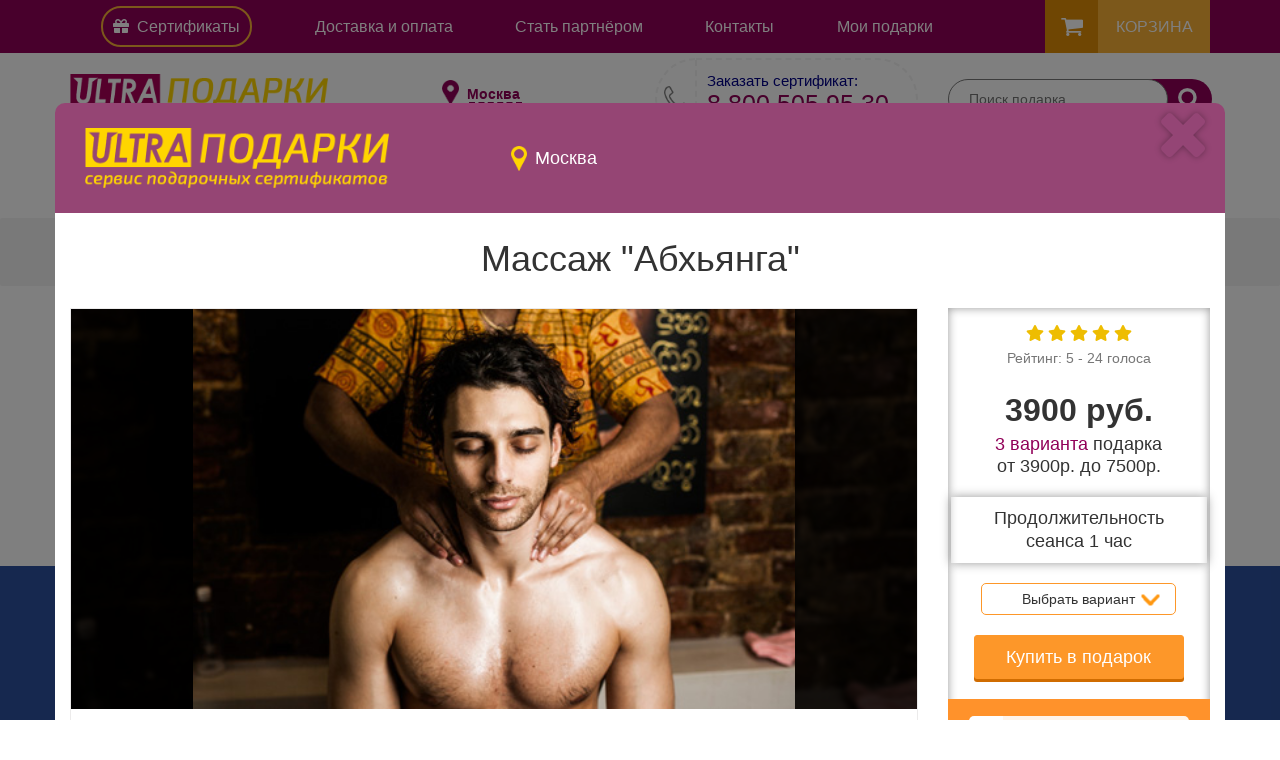

--- FILE ---
content_type: text/html; charset=UTF-8
request_url: https://ultrapodarki.ru/massazh-abkhyanga_8273
body_size: 41236
content:
<!DOCTYPE html>
<!--[if IE 8 ]>
<html class="ie ie8" lang="ru"> <![endif]-->
<!--[if (gte IE 9)|!(IE)]><!-->
<html lang="ru"> <!--<![endif]-->
<head>

    <title>Массаж &quot;Абхьянга&quot;. Подарочные сертификаты Ultra Подарки Москва</title>

<!-- Meta -->
	<meta http-equiv="Content-Style-Type" content="text/css">
    <!-- <meta http-equiv="Content-Security-Policy" content="upgrade-insecure-requests"> -->

	<meta name ="title" content="Массаж &quot;Абхьянга&quot;. Подарочные сертификаты Ultra Подарки Москва">

    <!-- <meta name="viewport" content="width=device-width, initial-scale=1"> -->
    <meta name="viewport" content="width=device-width, initial-scale=1, maximum-scale=1, user-scalable=no">
	<META name="page-topic" content="Gift, Массаж &quot;Абхьянга&quot;. Подарочные сертификаты Ultra Подарки Москва, интернет-магазин подарков и подарочных сертификатов">
    <meta name="twitter:card" content="summary_large_image">
	<meta property="og:title" content="Массаж &quot;Абхьянга&quot;. Подарочные сертификаты Ultra Подарки Москва"/>
    <meta property="twitter:title" content="Массаж &quot;Абхьянга&quot;. Подарочные сертификаты Ultra Подарки Москва"/>
	<meta property="og:image:alt" content="Массаж &quot;Абхьянга&quot;. Подарочные сертификаты Ultra Подарки Москва"/>

<meta name="googlebot" content="index, follow" /><meta name="robots" content="index, follow" />
	<meta name="keywords" content="подарочный сертификат, подарочный набор, оригинальный подарок, оригинальные подарки на день рождения, подарок мужчине на день рождения, подарок женщине на день рождения, выбрать подарок, подарки Москва, ultra подарки" />
<meta name="description" content="Купить оригинальный подарок или подарочный сертификат на Массаж &amp;quot;Абхьянга&amp;quot;. Сервис UltraPodarki.ru Москва 8 800 505 95 30" />

	<meta property="og:type" content="website"/><!-- !Meta -->

<!-- CSS -->
   <link href="/bitrix/js/main/core/css/core.css?14826679703963" type="text/css"  rel="stylesheet" />
<link href="https://stackpath.bootstrapcdn.com/bootstrap/3.3.7/css/bootstrap.min.css" type="text/css"  rel="stylesheet" />
<link href="https://cdnjs.cloudflare.com/ajax/libs/jqueryui/1.12.1/jquery-ui.min.css" type="text/css"  rel="stylesheet" />
<link href="https://cdnjs.cloudflare.com/ajax/libs/bootstrap-datepicker/1.6.4/css/bootstrap-datepicker.min.css" type="text/css"  rel="stylesheet" />
<link href="/bitrix/js/main/core/css/core_popup.css?148266797038446" type="text/css"  rel="stylesheet" />
<link href="/local/components/ultrapodarki/cert/templates/tabs/style.css?157106985510758" type="text/css"  rel="stylesheet" />
<link href="/local/components/ultrapodarki/catalog.smart.filter.new/templates/visual_horizontal_home_new/style.css?154377025039103" type="text/css"  rel="stylesheet" />
<link href="/local/components/ultrapodarki/catalog.smart.filter.new/templates/visual_horizontal_home_new/themes/gray/colors.css?1570837325451" type="text/css"  rel="stylesheet" />
<link href="/local/templates/ultrapodarki_new/css/style.css?1646895338119201" type="text/css"  data-template-style="true"  rel="stylesheet" />
<link href="/local/templates/ultrapodarki_new/css/custom.css?155756714451704" type="text/css"  data-template-style="true"  rel="stylesheet" />
<link href="/local/templates/ultrapodarki_new/css/mobile.css?156976514033451" type="text/css"  data-template-style="true"  rel="stylesheet" />
<link href="/local/templates/ultrapodarki_new/css/slick.css?15570980811729" type="text/css"  data-template-style="true"  rel="stylesheet" />
<link href="/local/templates/ultrapodarki_new/css/slick-theme.css?15625897173145" type="text/css"  data-template-style="true"  rel="stylesheet" />
<link href="/local/templates/ultrapodarki_new/css/easy-responsive-tabs.css?15570980816182" type="text/css"  data-template-style="true"  rel="stylesheet" />
<link href="/local/css/socnet/style.css?15437417621269" type="text/css"  data-template-style="true"  rel="stylesheet" />
<link href="/bitrix/components/bxmod/cart.basket/templates/.default/style.css?1482667961347" type="text/css"  data-template-style="true"  rel="stylesheet" />
<link href="/local/templates/ultrapodarki_new/components/bitrix/search.suggest.input/.default/style.css?1557098075527" type="text/css"  data-template-style="true"  rel="stylesheet" />
<link href="/bitrix/components/kuznica/metatags/templates/.default/style.css?1482667964238" type="text/css"  data-template-style="true"  rel="stylesheet" />
<!-- !CSS -->
	
<!-- GoogleAnalytics counter -->

<style>.async-hide { opacity: 0 !important} </style>
<script data-skip-moving=true>(function(a,s,y,n,c,h,i,d,e){s.className+=' '+y;h.start=1*new Date;
h.end=i=function(){s.className=s.className.replace(RegExp(' ?'+y),'')};
(a[n]=a[n]||[]).hide=h;setTimeout(function(){i();h.end=null},c);h.timeout=c;
})(window,document.documentElement,'async-hide','dataLayer',4000,
{'GTM-MWF4D7P':true});</script>
<script data-skip-moving=true>
  (function(i,s,o,g,r,a,m){i['GoogleAnalyticsObject']=r;i[r]=i[r]||function(){
  (i[r].q=i[r].q||[]).push(arguments)},i[r].l=1*new Date();a=s.createElement(o),
  m=s.getElementsByTagName(o)[0];a.async=1;a.src=g;m.parentNode.insertBefore(a,m)
  })(window,document,'script','https://www.google-analytics.com/analytics.js','ga');
  ga('create', 'UA-86673236-1', 'auto');
  ga('require', 'GTM-MWF4D7P');
  ga('send', 'pageview');
</script>
<script>
	var no_sert = false;
</script>

<!-- /GoogleAnalytics counter -->

<!-- Google Tag Manager -->

<script data-skip-moving=true>(function(w,d,s,l,i){w[l]=w[l]||[];w[l].push({'gtm.start':
new Date().getTime(),event:'gtm.js'});var f=d.getElementsByTagName(s)[0],
j=d.createElement(s),dl=l!='dataLayer'?'&l='+l:'';j.async=true;j.src=
'https://www.googletagmanager.com/gtm.js?id='+i+dl;f.parentNode.insertBefore(j,f);
})(window,document,'script','dataLayer','GTM-5C58M73');</script>

<!-- End Google Tag Manager -->

    <!-- Styles -->
                                    				
        <!-- Put this script tag to the <head> of your page -->

    <!-- vk pixel-->
    <script type="text/javascript">(window.Image ? (new Image()) : document.createElement('img')).src = location.protocol + '//vk.com/rtrg?r=WNW/U48vzhadI/QFrL3gNaybo43fss0fxZ1PPvPNouDex*qNHibDUMdDMWhel5rp*vSbe*OwmapwgpXm1uIGxCIHYCbScTuAxKmqd9Ypv39KglnAcdfguc9QmKQ30jG2uYC/t0pmOn6KGW*aZDy/Gt3qlzuEdDkZensaKBS5z3s-&pixel_id=1000020857';</script>

	<!--<script src="//yastatic.net/es5-shims/0.0.2/es5-shims.min.js"></script>
	<script src="//yastatic.net/share2/share.js"></script>-->


	    <script type="text/javascript">
        window.heap=window.heap||[],heap.load=function(e,t){window.heap.appid=e,window.heap.config=t=t||{};var r=t.forceSSL||"https:"===document.location.protocol,a=document.createElement("script");a.type="text/javascript",a.async=!0,a.src=(r?"https:":"http:")+"//cdn.heapanalytics.com/js/heap-"+e+".js";var n=document.getElementsByTagName("script")[0];n.parentNode.insertBefore(a,n);for(var o=function(e){return function(){heap.push([e].concat(Array.prototype.slice.call(arguments,0)))}},p=["addEventProperties","addUserProperties","clearEventProperties","identify","removeEventProperty","setEventProperties","track","unsetEventProperty"],c=0;c<p.length;c++)heap[p[c]]=o(p[c])};
        heap.load("4111052704");
    </script>

	<meta name="yandex-verification" content="400e5533ca51d2bb" />
	<meta name="p:domain_verify" content="7c4b06398a1fb1dadd751e7bbcbb673f"/>
	<meta name="facebook-domain-verification" content="7xuj5zxrq9q0inv60c2stdo5m5fip3" />

    
</head>
<body>
<!-- Google Tag Manager (noscript) -->
<noscript><iframe src="https://www.googletagmanager.com/ns.html?id=GTM-5C58M73"
height="0" width="0" style="display:none;visibility:hidden"></iframe></noscript>
<!-- End Google Tag Manager (noscript) -->

<div id="panel">
        </div>


<!-- Top -->
<div class="top top-menu">
    <div class="container">
        <div class="row">
            <div class="col-md-10 top-menu">
                <nav>
                    <ul>
                        <li><a href="/" class="homepage catalog-btn" title="Показать все сертификаты"><i class="fas fa-gift"
                               aria-hidden="true" onclick="ga('send', 'event', 'Header сайта', 'Все сертификаты');">
                                    &nbsp;</i>Сертификаты</a></li>
                        <li><a href="#deliver" class="go-popup" onclick="ga('send', 'event', 'Header сайта', 'Доставка и оплата');">Доставка и оплата</a></li>
                        <li><a href="#parthners" class="go-popup" onclick="ga('send', 'event', 'Header сайта', 'Стать партнёром');">Стать партнёром</a></li>
                        <li><a href="#contacts" class="go-popup" onclick="ga('send', 'event', 'Header сайта', 'Контакты');">Контакты</a></li>
                        <li><a href="/gift" class="mygift" onclick="ga('send', 'event', 'Header сайта', 'Мои подарки');">Мои подарки</a></li>
                    </ul>
                </nav>
            </div>
            <div class="col-md-2">
                <!--cart-->
                <!--<div id="bxmodCartAdding" class="zoom-anim-dialog mfp-hide">-->
<!--    <h2 class="margin-bottom-10">--><!--</h2>-->
<!--    <p class="margin-bottom-15">--><!--</p>-->
<!--    <p class="margin-reset">-->
<!--        <a href="--><!--" class="button color"><span data-hover="--><!--"><span>--><!--</span></span></a>-->
<!--        <a href="--><!--" class="button dark"><span data-hover="--><!--">--><!--</span></a>-->
<!--    </p>-->
<!--</div>-->
<!--<div class="topCart" data-url="--><!--/ajax.php" data-site-id="--><!--" data-template="--><!--" data-cart-link="--><!--" data-checkout-link="--><!--">-->
<!--    --><!--        --><!--    --><!--        <div class="cart-btn">-->
<!--            <a href="--><!--" class="button adc">--><!--</a>-->
<!--        </div>-->
<!--    --><!--</div>-->

<div class="top-cart" data-url="/bitrix/components/bxmod/cart.basket/ajax.php" data-site-id="s1" data-template=".default" data-cart-link="/user/checkout/" data-checkout-link="/user/checkout/" onclick="ga('send', 'event', 'Header сайта', 'Корзина');">
    <!--'start_frame_cache_bxmod_cart_basket'-->        <div class="cart-btn">
    <a href="/user/checkout/" class="button adc">
		Корзина	</a>
</div>
    <!--'end_frame_cache_bxmod_cart_basket'--></div>            </div>
        </div>
    </div>
</div>

<!--
<div class="circle circle-progress-bar" id="circle-progress-bar-id">
      <strong></strong>
      <div class="circle-progress-bar-subscribe">
      	Форма подписки
      </div>
      <span>Загрузка<br>розыгрыша...</span>
      <div class="timer-close-btn">
      	x
      </div>

</div>

<script>
	$(".circle-progress-bar .timer-close-btn").click(function(){
		$(".circle-progress-bar").hide();
	});
 var c4 = $('#circle-progress-bar-id');

</script>
-->

<div class="top mobile-menu">
    <div class="container mobile-menu-1">
        <div class="row">
            <div class="col-xs-2 symbol-container">
				<a href="#" class="burger mobile-menu-symbol"><i class="fas fa-bars" aria-hidden="true"></i></a>
            </div>
			<div class="col-xs-6 mobile-logo-container">
				<a class="logo-link" href="/">
                    <div class="logo">
                        <!--<p class="name"><span>Ultra</span>Подарки</p>
                        <p class="slogan">Подарочные сертификаты</p>-->
						<p class="name">
							<img src="/local/templates/ultrapodarki_new/img/Logo_UltraPodarki_light.png" alt="UltraПодарки" style="height: 33px;"/>
						</p>
                    </div>
                </a>
            </div>
			<div class="col-xs-2 symbol-container">
				<a href="#" class="mobile-top-search-btn mobile-menu-symbol"><i class="fas fa-search" aria-hidden="true"></i></a>
			</div>
			<div class="col-xs-2 symbol-container">
				<a class="go-popup mobile-menu-symbol" href='#faq'><i class="fas fa-question-circle" aria-hidden="true"></i></a>
            </div>

        </div>
    </div>
	<!-- <div class="container-fluid fixed-top-menu-n">-->
    <div class="container mobile-menu-2 invisible-menu">
        <div class="row"> <!-- fixed-top-menu-cont -->
            <div class="col-sm-4 hidden-xs">
                <div class="fixed-top-menu-n-up-btn dis-in-bl">
                    <i class="fas fa-arrow-up" aria-hidden="true"></i>
                </div>
                    <div class="fixed-top-menu-n-logo dis-in-bl">
                <a href="/">
                        <img class="lazy" data-original="/local/templates/ultrapodarki_new/img/Logo_UltraPodarki_y_w.png" alt="UltraПодарки, сервис подарочных сертификатов">
                </a>
                    </div>
            </div>

            <div class="col-sm-4 hidden-sm hidden-xs">
                            </div>

            <div class="col-xs-12 col-sm-4 visible-sm visible-xs" style="text-align: center;">
				<div class="btn-go-to-buy buy-btn-floating" style="width: 85%; float: left;">Перейти к покупке</div>
                <div class="symbol-container" style="float: right; padding-right: 0px;">
                    <a class="go-popup mobile-menu-symbol" href="#faq"><i class="fas fa-question-circle" aria-hidden="true"></i></a>
                </div>
			</div>

            <div class="col-sm-4 hidden-xs">
                <a href="tel:88005059530" class="fixed-top-menu-n-phone-cont dis-in-bl">
                    <div class="phone-txt">8 800 505 95 30</div>
                    <i class="fas fa-phone phone-icon-right" aria-hidden="true"></i>
                </a>
            </div>

        </div>
    </div>
	<!--</div>-->
</div>


<!--Mobile left sidebar-->
<div id="mobile-left-sidebar">

		<div class="row mobile-left-sidebar-header">
			<div class="col-xs-6 text-left">
				<a href="#" class="mobile-back-btn"><span><i class="fas fa-chevron-left" aria-hidden="true"></i></span> Назад</a>
			</div>
			<div class="col-xs-6 text-right">
				<!--city-->
				<span class="city">
                    <div class="current-city">
                        <span><i class="fas fa-map-marker mobile-city-icon" aria-hidden="true"></i></span>
						<span class="mobile-city-text">Москва</span>

                    </div>
                    <div class="under-city">
                        <div>
                            <ul>
								                                                                            <li><a href="https://abakan.ultrapodarki.ru/massazh-abkhyanga_8273">Абакан</a></li>
                                                                                                                                                <li><a href="https://arhangelsk.ultrapodarki.ru/massazh-abkhyanga_8273">Архангельск</a></li>
                                                                                                                                                <li><a href="https://arkhyz.ultrapodarki.ru/massazh-abkhyanga_8273">Архыз</a></li>
                                                                                                                                                <li><a href="https://astrahan.ultrapodarki.ru/massazh-abkhyanga_8273">Астрахань</a></li>
                                                                                                                                                <li><a href="https://barnaul.ultrapodarki.ru/massazh-abkhyanga_8273">Барнаул</a></li>
                                                                                                                                                <li><a href="https://vladivostok.ultrapodarki.ru/massazh-abkhyanga_8273">Владивосток</a></li>
                                                                                                                                                <li><a href="https://vladikavkaz.ultrapodarki.ru/massazh-abkhyanga_8273">Владикавказ</a></li>
                                                                                                                                                <li><a href="https://vladimir.ultrapodarki.ru/massazh-abkhyanga_8273">Владимир</a></li>
                                                                                                                                                <li><a href="https://volgograd.ultrapodarki.ru/massazh-abkhyanga_8273">Волгоград</a></li>
                                                                                                                                                <li><a href="https://voronezh.ultrapodarki.ru/massazh-abkhyanga_8273">Воронеж</a></li>
                                                                                                                                                <li><a href="https://gelendzhik.ultrapodarki.ru/massazh-abkhyanga_8273">Геленджик</a></li>
                                                                                                                                                <li><a href="https://ekb.ultrapodarki.ru/massazh-abkhyanga_8273">Екатеринбург</a></li>
                                                                                                                                                <li><a href="https://izhevsk.ultrapodarki.ru/massazh-abkhyanga_8273">Ижевск</a></li>
                                                                                                                                                <li><a href="https://irkutsk.ultrapodarki.ru/massazh-abkhyanga_8273">Иркутск</a></li>
                                                                                                                                                <li><a href="https://kazan.ultrapodarki.ru/massazh-abkhyanga_8273">Казань</a></li>
                                                                                                                                                <li><a href="https://kaliningrad.ultrapodarki.ru/massazh-abkhyanga_8273">Калининград</a></li>
                                                                                                                                                <li><a href="https://kemerovo.ultrapodarki.ru/massazh-abkhyanga_8273">Кемерово</a></li>
                                                                                                                                                <li><a href="https://kirov.ultrapodarki.ru/massazh-abkhyanga_8273">Киров</a></li>
                                                                                                                                                <li><a href="https://kislovodsk.ultrapodarki.ru/massazh-abkhyanga_8273">Кисловодск</a></li>
                                                                                                                                                <li><a href="https://kostroma.ultrapodarki.ru/massazh-abkhyanga_8273">Кострома</a></li>
                                                                                                                                                <li><a href="https://krasgorsk.ultrapodarki.ru/massazh-abkhyanga_8273">Красногорск</a></li>
                                                                                                                                                <li><a href="https://krasnodar.ultrapodarki.ru/massazh-abkhyanga_8273">Краснодар</a></li>
                                                                                                                                                <li><a href="https://krasnoyarsk.ultrapodarki.ru/massazh-abkhyanga_8273">Красноярск</a></li>
                                                                                                                                                <li><a href="https://lipetsk.ultrapodarki.ru/massazh-abkhyanga_8273">Липецк</a></li>
                                                                                                                                                <li><a href="https://lyubertsy.ultrapodarki.ru/massazh-abkhyanga_8273">Люберцы</a></li>
                                                                                                                                                <li><a href="https://maykop.ultrapodarki.ru/massazh-abkhyanga_8273">Майкоп</a></li>
                                                                                                                                                <li><a href="https://makhachkala.ultrapodarki.ru/massazh-abkhyanga_8273">Махачкала</a></li>
                                                                                                                                                <li><a href="https://miass.ultrapodarki.ru/massazh-abkhyanga_8273">Миасс</a></li>
                                                                                                                                                <li><a href="https://ultrapodarki.ru/massazh-abkhyanga_8273">Москва</a></li>
                                                                                                                                                <li><a href="https://murom.ultrapodarki.ru/massazh-abkhyanga_8273">Муром</a></li>
                                                                                                                                                <li><a href="https://nabchelny.ultrapodarki.ru/massazh-abkhyanga_8273">Набережные Челны</a></li>
                                                                                                                                                <li><a href="https://nn.ultrapodarki.ru/massazh-abkhyanga_8273">Нижний Новгород</a></li>
                                                                                                                                                <li><a href="https://nizhniy-tagil.ultrapodarki.ru/massazh-abkhyanga_8273">Нижний Тагил</a></li>
                                                                                                                                                <li><a href="https://novokuznetsk.ultrapodarki.ru/massazh-abkhyanga_8273">Новокузнецк</a></li>
                                                                                                                                                <li><a href="https://novorossiysk.ultrapodarki.ru/massazh-abkhyanga_8273">Новороссийск</a></li>
                                                                                                                                                <li><a href="https://nsk.ultrapodarki.ru/massazh-abkhyanga_8273">Новосибирск</a></li>
                                                                                                                                                <li><a href="https://omsk.ultrapodarki.ru/massazh-abkhyanga_8273">Омск</a></li>
                                                                                                                                                <li><a href="https://oryol.ultrapodarki.ru/massazh-abkhyanga_8273">Орёл</a></li>
                                                                                                                                                <li><a href="https://orenburg.ultrapodarki.ru/massazh-abkhyanga_8273">Оренбург</a></li>
                                                                                                                                                <li><a href="https://orsk.ultrapodarki.ru/massazh-abkhyanga_8273">Орск</a></li>
                                                                                                                                                <li><a href="https://penza.ultrapodarki.ru/massazh-abkhyanga_8273">Пенза</a></li>
                                                                                                                                                <li><a href="https://perm.ultrapodarki.ru/massazh-abkhyanga_8273">Пермь</a></li>
                                                                                                                                                <li><a href="https://petrozavodsk.ultrapodarki.ru/massazh-abkhyanga_8273">Петрозаводск</a></li>
                                                                                                                                                <li><a href="https://rnd.ultrapodarki.ru/massazh-abkhyanga_8273">Ростов-на-Дону</a></li>
                                                                                                                                                <li><a href="https://ribinsk.ultrapodarki.ru/massazh-abkhyanga_8273">Рыбинск</a></li>
                                                                                                                                                <li><a href="https://ryazan.ultrapodarki.ru/massazh-abkhyanga_8273">Рязань</a></li>
                                                                                                                                                <li><a href="https://samara.ultrapodarki.ru/massazh-abkhyanga_8273">Самара</a></li>
                                                                                                                                                <li><a href="https://spb.ultrapodarki.ru/massazh-abkhyanga_8273">Санкт-Петербург</a></li>
                                                                                                                                                <li><a href="https://saransk.ultrapodarki.ru/massazh-abkhyanga_8273">Саранск</a></li>
                                                                                                                                                <li><a href="https://sar.ultrapodarki.ru/massazh-abkhyanga_8273">Саратов</a></li>
                                                                                                                                                <li><a href="https://sevastopol.ultrapodarki.ru/massazh-abkhyanga_8273">Севастополь</a></li>
                                                                                                                                                <li><a href="https://simferopol.ultrapodarki.ru/massazh-abkhyanga_8273">Симферополь</a></li>
                                                                                                                                                <li><a href="https://smolensk.ultrapodarki.ru/massazh-abkhyanga_8273">Смоленск</a></li>
                                                                                                                                                <li><a href="https://sochi.ultrapodarki.ru/massazh-abkhyanga_8273">Сочи</a></li>
                                                                                                                                                <li><a href="https://stavropol.ultrapodarki.ru/massazh-abkhyanga_8273">Ставрополь</a></li>
                                                                                                                                                <li><a href="https://suzdal.ultrapodarki.ru/massazh-abkhyanga_8273">Суздаль</a></li>
                                                                                                                                                <li><a href="https://tolyatti.ultrapodarki.ru/massazh-abkhyanga_8273">Тольятти</a></li>
                                                                                                                                                <li><a href="https://tomsk.ultrapodarki.ru/massazh-abkhyanga_8273">Томск</a></li>
                                                                                                                                                <li><a href="https://tula.ultrapodarki.ru/massazh-abkhyanga_8273">Тула</a></li>
                                                                                                                                                <li><a href="https://tyumen.ultrapodarki.ru/massazh-abkhyanga_8273">Тюмень</a></li>
                                                                                                                                                <li><a href="https://ulan-ude.ultrapodarki.ru/massazh-abkhyanga_8273">Улан-Удэ</a></li>
                                                                                                                                                <li><a href="https://ulyanovsk.ultrapodarki.ru/massazh-abkhyanga_8273">Ульяновск</a></li>
                                                                                                                                                <li><a href="https://ufa.ultrapodarki.ru/massazh-abkhyanga_8273">Уфа</a></li>
                                                                                                                                                <li><a href="https://khabarovsk.ultrapodarki.ru/massazh-abkhyanga_8273">Хабаровск</a></li>
                                                                                                                                                <li><a href="https://cheboksary.ultrapodarki.ru/massazh-abkhyanga_8273">Чебоксары</a></li>
                                                                                                                                                <li><a href="https://chelyabinsk.ultrapodarki.ru/massazh-abkhyanga_8273">Челябинск</a></li>
                                                                                                                                                <li><a href="https://chita.ultrapodarki.ru/massazh-abkhyanga_8273">Чита</a></li>
                                                                                                                                                <li><a href="https://ykt.ultrapodarki.ru/massazh-abkhyanga_8273">Якутск</a></li>
                                                                                                                                                <li><a href="https://yaroslavl.ultrapodarki.ru/massazh-abkhyanga_8273">Ярославль</a></li>
                                                                                                </ul>
                        </div>
                    </div>
                </span>
			</div>

		</div>

	<div class="container">
		<div class="row text-center">
			<div class="col-xs-12 mobile-phone-cont text-center">
					<a href="tel:88005059530" class="mobile-phone-cont2">
						<div class="phone">
							<div class="inner">
								<p>Заказать сертификат:</p>

								<p class="phone-numer">8 800 505 95 30</p>

								<p class="work-time">Звонок бесплатный</p>
							</div>
						</div>
					</a>
			</div>
		</div>
	</div>
	<!--mobile menu in left bar-->
		<p>
		 	</p>
    <br>
	<hr>
	<a class="mobile-left-menu-line" href="/"><span><i class="fas fa-home" aria-hidden="true"></i></span> На главную</a>
	<a class="mobile-left-menu-line go-popup" href="#deliver"><span><i class="fas fa-truck" aria-hidden="true"></i></span> Доставка и оплата</a>
	<a class="mobile-left-menu-line go-popup" href="#parthners"><span><i class="fas fa-hand-peace-o" aria-hidden="true"></i></span> Стать партнером</a>
	<hr>
	<a class="mobile-left-menu-line go-popup" href="#contacts"><span><i class="fas fa-info" aria-hidden="true"></i></span> Контакты</a>
	<a class="mobile-left-menu-line go-popup" href="#faq"><span><i class="fas fa-question-circle" aria-hidden="true"></i></span> Вопросы и ответы</a>
	<a class="mobile-left-menu-line" href="/gift/"><span><i class="fas fa-gift" aria-hidden="true"></i></span> Мои подарки</a>

</div>

<div id="mobile-search-sidebar" class="top mobile-menu text-center">
	<div class="text-left mobile-close-btn-cont">
		<i class="fas fa-times" aria-hidden="true"></i>
	</div>
	<!--<nav class="top-search">-->
    <div class="search">
    <form action="/search/index.php" method="get">
<!--        <button><i class="fa fa-search"></i></button>-->
        <script>
    var suggestId = "qplSKIW";
//	BX.ready(function(){
//		var input = BX("//");
//		if (input)
//			new JsSuggest(input, '//');
//	});
</script>
<IFRAME
	style="width:0px; height:0px; border: 0px;"
	src="javascript:''"
	name="qplSKIW_div_frame"
	id="qplSKIW_div_frame"
></IFRAME><input
			size="15"
		name="q"
	id="qplSKIW"
	value=""
	class="search-suggest"
	type="text"
	autocomplete="off"
    placeholder="Поиск подарка"
/>        <button><img src="/local/templates/ultrapodarki_new/img/search.png" alt=""></button>
    </form>
    </div>
<!--</nav>--></div>

<div class="header">
    <div class="container">
        <div class="row">
            <div class="col-md-3 logo-container-1">
                <a class="logo-link" href="/">
                    <div class="logo">
						<p class="name">
							<img src="/local/templates/ultrapodarki_new/img/Logo_UltraPodarki.png" alt="UltraПодарки" style="height: 51px;"/>
						</p>

                    </div>
                </a>
            </div>
            <div class="col-md-3 mobile-city-cont">
                <div class="city">
                    <div class="current-city">
                        <span>Москва</span>
                    </div>
                    <div class="under-city">
                        <div>
                            <ul>
                                                                                                            <li><a href="https://abakan.ultrapodarki.ru">Абакан</a></li>
										                                                                                                                                                <li><a href="https://arhangelsk.ultrapodarki.ru">Архангельск</a></li>
										                                                                                                                                                <li><a href="https://arkhyz.ultrapodarki.ru">Архыз</a></li>
										                                                                                                                                                <li><a href="https://astrahan.ultrapodarki.ru">Астрахань</a></li>
										                                                                                                                                                <li><a href="https://barnaul.ultrapodarki.ru">Барнаул</a></li>
										                                                                                                                                                <li><a href="https://vladivostok.ultrapodarki.ru">Владивосток</a></li>
										                                                                                                                                                <li><a href="https://vladikavkaz.ultrapodarki.ru">Владикавказ</a></li>
										                                                                                                                                                <li><a href="https://vladimir.ultrapodarki.ru">Владимир</a></li>
										                                                                                                                                                <li><a href="https://volgograd.ultrapodarki.ru">Волгоград</a></li>
										                                                                                                                                                <li><a href="https://voronezh.ultrapodarki.ru">Воронеж</a></li>
										                                                                                                                                                <li><a href="https://gelendzhik.ultrapodarki.ru">Геленджик</a></li>
										                                                                                                                                                <li><a href="https://ekb.ultrapodarki.ru">Екатеринбург</a></li>
										                                                                                                                                                <li><a href="https://izhevsk.ultrapodarki.ru">Ижевск</a></li>
										                                                                                                                                                <li><a href="https://irkutsk.ultrapodarki.ru">Иркутск</a></li>
										                                                                                                                                                <li><a href="https://kazan.ultrapodarki.ru">Казань</a></li>
										                                                                                                                                                <li><a href="https://kaliningrad.ultrapodarki.ru">Калининград</a></li>
										                                                                                                                                                <li><a href="https://kemerovo.ultrapodarki.ru">Кемерово</a></li>
										                                                                                                                                                <li><a href="https://kirov.ultrapodarki.ru">Киров</a></li>
										                                                                                                                                                <li><a href="https://kislovodsk.ultrapodarki.ru">Кисловодск</a></li>
										                                                                                                                                                <li><a href="https://kostroma.ultrapodarki.ru">Кострома</a></li>
										                                                                                                                                                <li><a href="https://krasgorsk.ultrapodarki.ru">Красногорск</a></li>
										                                                                                                                                                <li><a href="https://krasnodar.ultrapodarki.ru">Краснодар</a></li>
										                                                                                                                                                <li><a href="https://krasnoyarsk.ultrapodarki.ru">Красноярск</a></li>
										                                                                                                                                                <li><a href="https://lipetsk.ultrapodarki.ru">Липецк</a></li>
										                                                                                                                                                <li><a href="https://lyubertsy.ultrapodarki.ru">Люберцы</a></li>
										                                                                                                                                                <li><a href="https://maykop.ultrapodarki.ru">Майкоп</a></li>
										                                                                                                                                                <li><a href="https://makhachkala.ultrapodarki.ru">Махачкала</a></li>
										                                                                                                                                                <li><a href="https://miass.ultrapodarki.ru">Миасс</a></li>
										                                                                                                                                                <li><a href="https://ultrapodarki.ru">Москва</a></li>
										                                                                                                                                                <li><a href="https://murom.ultrapodarki.ru">Муром</a></li>
										                                                                                                                                                <li><a href="https://nabchelny.ultrapodarki.ru">Набережные Челны</a></li>
										                                                                                                                                                <li><a href="https://nn.ultrapodarki.ru">Нижний Новгород</a></li>
										                                                                                                                                                <li><a href="https://nizhniy-tagil.ultrapodarki.ru">Нижний Тагил</a></li>
										                                                                                                                                                <li><a href="https://novokuznetsk.ultrapodarki.ru">Новокузнецк</a></li>
										                                                                                                                                                <li><a href="https://novorossiysk.ultrapodarki.ru">Новороссийск</a></li>
										                                                                                                                                                <li><a href="https://nsk.ultrapodarki.ru">Новосибирск</a></li>
										                                                                                                                                                <li><a href="https://omsk.ultrapodarki.ru">Омск</a></li>
										                                                                                                                                                <li><a href="https://oryol.ultrapodarki.ru">Орёл</a></li>
										                                                                                                                                                <li><a href="https://orenburg.ultrapodarki.ru">Оренбург</a></li>
										                                                                                                                                                <li><a href="https://orsk.ultrapodarki.ru">Орск</a></li>
										                                                                                                                                                <li><a href="https://penza.ultrapodarki.ru">Пенза</a></li>
										                                                                                                                                                <li><a href="https://perm.ultrapodarki.ru">Пермь</a></li>
										                                                                                                                                                <li><a href="https://petrozavodsk.ultrapodarki.ru">Петрозаводск</a></li>
										                                                                                                                                                <li><a href="https://rnd.ultrapodarki.ru">Ростов-на-Дону</a></li>
										                                                                                                                                                <li><a href="https://ribinsk.ultrapodarki.ru">Рыбинск</a></li>
										                                                                                                                                                <li><a href="https://ryazan.ultrapodarki.ru">Рязань</a></li>
										                                                                                                                                                <li><a href="https://samara.ultrapodarki.ru">Самара</a></li>
										                                                                                                                                                <li><a href="https://spb.ultrapodarki.ru">Санкт-Петербург</a></li>
										                                                                                                                                                <li><a href="https://saransk.ultrapodarki.ru">Саранск</a></li>
										                                                                                                                                                <li><a href="https://sar.ultrapodarki.ru">Саратов</a></li>
										                                                                                                                                                <li><a href="https://sevastopol.ultrapodarki.ru">Севастополь</a></li>
										                                                                                                                                                <li><a href="https://simferopol.ultrapodarki.ru">Симферополь</a></li>
										                                                                                                                                                <li><a href="https://smolensk.ultrapodarki.ru">Смоленск</a></li>
										                                                                                                                                                <li><a href="https://sochi.ultrapodarki.ru">Сочи</a></li>
										                                                                                                                                                <li><a href="https://stavropol.ultrapodarki.ru">Ставрополь</a></li>
										                                                                                                                                                <li><a href="https://suzdal.ultrapodarki.ru">Суздаль</a></li>
										                                                                                                                                                <li><a href="https://tolyatti.ultrapodarki.ru">Тольятти</a></li>
										                                                                                                                                                <li><a href="https://tomsk.ultrapodarki.ru">Томск</a></li>
										                                                                                                                                                <li><a href="https://tula.ultrapodarki.ru">Тула</a></li>
										                                                                                                                                                <li><a href="https://tyumen.ultrapodarki.ru">Тюмень</a></li>
										                                                                                                                                                <li><a href="https://ulan-ude.ultrapodarki.ru">Улан-Удэ</a></li>
										                                                                                                                                                <li><a href="https://ulyanovsk.ultrapodarki.ru">Ульяновск</a></li>
										                                                                                                                                                <li><a href="https://ufa.ultrapodarki.ru">Уфа</a></li>
										                                                                                                                                                <li><a href="https://khabarovsk.ultrapodarki.ru">Хабаровск</a></li>
										                                                                                                                                                <li><a href="https://cheboksary.ultrapodarki.ru">Чебоксары</a></li>
										                                                                                                                                                <li><a href="https://chelyabinsk.ultrapodarki.ru">Челябинск</a></li>
										                                                                                                                                                <li><a href="https://chita.ultrapodarki.ru">Чита</a></li>
										                                                                                                                                                <li><a href="https://ykt.ultrapodarki.ru">Якутск</a></li>
										                                                                                                                                                <li><a href="https://yaroslavl.ultrapodarki.ru">Ярославль</a></li>
										                                                                                                </ul>
                        </div>
                    </div>
                </div>
            </div>
            <div class="col-md-3 mobile-phone-cont">
                <a href="tel:88005059530" class="mobile-phone-cont2">
					<div class="phone">
						<div class="inner">
							<p>Заказать сертификат:</p>

							<p class="phone-numer">8 800 505 95 30</p>

							<p class="work-time">Звонок бесплатный</p>
						</div>
					</div>
				</a>
            </div>
            <div class="col-md-3 mobile-search-cont">
                <!--<nav class="top-search">-->
    <div class="search">
    <form action="/search/index.php" method="get">
<!--        <button><i class="fa fa-search"></i></button>-->
        <script>
    var suggestId = "qT1ptvd";
//	BX.ready(function(){
//		var input = BX("//");
//		if (input)
//			new JsSuggest(input, '//');
//	});
</script>
<IFRAME
	style="width:0px; height:0px; border: 0px;"
	src="javascript:''"
	name="qT1ptvd_div_frame"
	id="qT1ptvd_div_frame"
></IFRAME><input
			size="15"
		name="q"
	id="qT1ptvd"
	value=""
	class="search-suggest"
	type="text"
	autocomplete="off"
    placeholder="Поиск подарка"
/>        <button><img src="/local/templates/ultrapodarki_new/img/search.png" alt=""></button>
    </form>
    </div>
<!--</nav>-->            </div>
        </div>
    </div>
</div>

        <a class="ajaxified doctor-pepper" style="display: none;" href="/">Pepper</a>
        <script>
            $(document).ready(function () {
                    $('body').addClass('pop-upped');
                    $('.major-overlay .major-popup').focus();
                    $('.major-overlay').scrollTop(0);
                }
            );
        </script>
        <div class="major-overlay" >
        <div class="major-popup" tabindex="0" id="element-modal">
            <a class="popup-close-btn popup-magic-close-btn" href="#close"><img class="close-img"
                                                          src="/local/templates/ultrapodarki_new/img/close.png" alt=""></a>
            <div class="inner">
                <div class="ajax-wrap-element">
<!--                    <a class="pepe btn btn-default more-certs ajaxified" href="/kategorii/vse-sertifikaty/">Все сертификаты</a>-->
<!--                    <a class="ajaxified use-filter-link" href="/kategorii/vse-sertifikaty/filter/clear/apply/">Подобрать</a>-->
                    
<div class="ajax-wrap-elementx">
    <div id="data-element">

        
		<script>
		var no_sert = true;
		var cert_title = "Массаж &quot;Абхьянга&quot;";
		var cert_image = "";
		</script>

		<script>
			window.onload = function() {
				ym(37362450, "reachGoal", "no_cert_true");
			}
		</script>
		
			<script>
			cert_image = "/upload/iblock/afa/afabfa3abfd388745cf36face4025ca2.jpg";
			</script>
			
        <link rel="stylesheet" type="text/css" href="/local/components/ultrapodarki/cert/templates/tabs/style.css"/>
        <script type="text/javascript" src="/local/components/ultrapodarki/cert/templates/tabs/script.js"></script>

        <form style="display: none;" class="cert-hidden-form">
            <input type="hidden" name="title" value="Массаж &quot;Абхьянга&quot;. Подарочные сертификаты Ultra Подарки Москва">
            <input type="hidden" name="city_id" value="8219">
            <input type="hidden" name="link" value="/massazh-abkhyanga_8273">
            <input type="hidden" name="city_name" value="Москва">
            <input type="hidden" name="cert_id" value="8273">
        </form>

        
        <!--<-div id="map" style="width: 600px; height: 400px"><-/div>-->

        
			<script>
			var itemMapExists = 0;
			</script>
			
        
        
                
        
        
        <!-- Content Общее сертификата-->
        

        <div class="row sert-header">
            <div class="col-sm-4 hidden-xs logo-container outer-vertical-align-center">
                <a class="logo-link inner-vertical-align-left" href="/">
                    <div class="logo">
                        <p class="name">
                            <img class="lazy" data-original="/local/templates/ultrapodarki_new/img/Logo_UltraPodarki_light.png"
                                 alt="UltraПодарки, сервис подарочный сертификатов"/>
                        </p>
                    </div>
                </a>
            </div>
            <div class="col-md-5 col-sm-4 col-xs-6 city-cont outer-vertical-align-center">
                <div class="city inner-vertical-align">
                    <div class="current-city">
                        <div class="cert-city" style="white-space: nowrap;">
                            <span class="city-name">Москва</span>
                                                    </div>
                    </div>
                </div>
            </div>
                            <div class="no__cert"></div>
                    </div>

        <div class="container">

            <div class="row">
                <div class="col-md-12 col-sm-12">
                    <div class="cert-title text-center">
                                                <div class="cert-city-title"><h1 style="margin-top: 10px;">Массаж &quot;Абхьянга&quot;</h1></div>
                    </div>
                </div>
            </div>


                        <div class="row">
                <div class="col-md-9 col-sm-12">
                    <!--Images-->
                    <div class="certificat-images "  onclick="ym(37362450, 'reachGoal', 'sert_slider'); return true;">
                        <div class="slider-for">
                                                                                                                            <div style="opacity: 0.5; background: url('/upload/iblock/44e/44e3ab099274b7b3eed9e9bdbbb1a4f6.jpg') no-repeat 50% 50%; background-size: cover;">
                                        <div class="certificat-images-overlay" style="position: absolute"></div>
                                        <img class="lazy" data-original="/upload/iblock/44e/44e3ab099274b7b3eed9e9bdbbb1a4f6.jpg"
                                             alt="Массаж &quot;Абхьянга&quot;. Подарочные сертификаты Ultra Подарки Москва. Купить оригинальный подарок или подарочный сертификат на Массаж &quot;Абхьянга&quot;. Сервис UltraPodarki.ru Москва 8 800 505 95 30. ">
                                    </div>
                                                                                                                    </div>
                                                    <div class="slider-nav-wrapper">
                                <div class="slider-nav">
                                                                            <div>
                                            <div>
                                                <img src="/upload/resize_cache/iblock/44e/96_96_2/44e3ab099274b7b3eed9e9bdbbb1a4f6.jpg" alt="Массаж &quot;Абхьянга&quot;. Подарочные сертификаты Ultra Подарки Москва. Купить оригинальный подарок или подарочный сертификат на Массаж &quot;Абхьянга&quot;. Сервис UltraPodarki.ru Москва 8 800 505 95 30. ">
                                            </div>
                                        </div>
                                                                    </div>
                            </div>
                                            </div>
                </div>

                <div id="show-no-cert"></div>

                <div class="col-md-3 col-sm-12 sidebar">
                    <div class="price-block">
                        <!-- <-div class="maximize">Развернуть<-/div> -->
                                                    <div class="row" style="padding-top: 15px;">
                    <div class="col-xs-12">
                        <div class="score text-center">
                            <div class="score-wrap">
        						<span class="stars-active" style="width:100%">
        							<i class="fa fa-star fa-star-up" aria-hidden="true"></i>
        							<i class="fa fa-star fa-star-up" aria-hidden="true"></i>
        							<i class="fa fa-star fa-star-up" aria-hidden="true"></i>
        							<i class="fa fa-star fa-star-up" aria-hidden="true"></i>
        							<i class="fa fa-star fa-star-up" aria-hidden="true"></i>
        						</span>
                                <span class="stars-inactive">
        							<i class="fa fa-star-o fa-star-up" aria-hidden="true"></i>
        							<i class="fa fa-star-o fa-star-up" aria-hidden="true"></i>
        							<i class="fa fa-star-o fa-star-up" aria-hidden="true"></i>
        							<i class="fa fa-star-o fa-star-up" aria-hidden="true"></i>
        							<i class="fa fa-star-o fa-star-up" aria-hidden="true"></i>
        						</span>
                            </div>
                        </div>
                    </div>
                </div>

                <div class="row">
                    <div class="col-xs-12 text-center text-muted">
                        Рейтинг: 5                        - 24 голоса                    </div>
                </div>
            
                                    <div class="price-top current-variant">
							<span class="price"
                                  ">
														<!--от -->
							                                                                    <!--                                        -->
                                                                        3900 руб.                                							</span>
                                                            <p class="note">
									<span class="variant-colored-text">3 варианта								</span> подарка<br>
                                                                        от 3900р. до 7500р.
                                </p>
                                                    </div>
                                                    <div class="current-variant box">
                                <p>
                                                                        <span class="name">Продолжительность сеанса 1 час</span>
                                    <!--<span class="price" > руб.</span>-->
                                </p>
                            </div>
                        
                                                    <div class="price-middle">
                                <!--<p>-->
                                <button class="variants-btn">
                                    <span>Выбрать вариант</span>
                                </button>


                                <div class="dropdown-price-list">
                                    <div class='close-btn-dropdown-price-list'
                                         id="close-btn-dropdown-price-list-id"
                                         style="position: absolute;
									display: inline;
									color: rgba(0,0,0, 0.5);
									padding: 7px;
									font-size: 18px;
									font-weight: 700;
									padding-top: 0;
									right: 0;
									top: 0;
									cursor: pointer;">
                                        x
                                    </div>
                                    <!--Price list-->
                                                <form>
                <div class="price-list">
                                            <p>
                                                            <input type="radio" id="radio_0_" name="variant"
                                       value="0" checked>
                                                        <label for="radio_0_" class="radio" >
                                <span class="name">Продолжительность сеанса 1 час</span>
                                <span class="price">3900 руб.</span>
                            </label>
                        </p>
                                                <p>
                                                            <input type="radio" id="radio_1_" name="variant"
                                       value="1" >
                                                        <label for="radio_1_" class="radio" >
                                <span class="name">Продолжительность сеанса 1 час 30 мин</span>
                                <span class="price">5750 руб.</span>
                            </label>
                        </p>
                                                <p>
                                                            <input type="radio" id="radio_2_" name="variant"
                                       value="2" >
                                                        <label for="radio_2_" class="radio" >
                                <span class="name">Продолжительность сеанса 2 часа</span>
                                <span class="price">7500 руб.</span>
                            </label>
                        </p>
                        
                                            <div style="text-align: center;">
                            <button href="javascript:;" data-cart-product="8273" data-cart-count="1"
                                    class="buy-btn buy-btn-ten button adc buy-btn-dropdown-middle zayavkaPopup">Купить подарочный сертификат</button>
                        </div>
                                                                <div style="margin-top: 30px; text-align: center;">Если нет нужного варианта подарка, мы добавим
                            его для Вас! Напишите в чат или позвоните по бесплатному телефону <a href="tel:88005059530" style="text-decoration: none">8 800 505 95 30</a></div>
                                    </div>
            </form>
                                            </div>
                                <!--</p>-->

                            </div>
                                                <div class="button-block">
                            <button href="javascript:;"
                                    data-cart-product="8273" data-cart-count="1"
                                    class="buy-btn buy-btn-gift buy-btn-five button adc zayavkaPopup"
                                    onclick="ym(37362450, 'reachGoal', 'buy_gift_zayavkaPopup'); return true;"
                                    style="min-width: 210px;">Купить в подарок</button>


                                                            
                                                                                    </div>
                        <!-- <-div class="minimize">Свернуть<-/div> -->

                        

            <div class="cert-faq">
                <a href="#faq" class="go-popup"
                   onclick="ga('send', 'event', 'Блок купить - Мобильный', 'Вопросы и ответы'); ym(37362450, 'reachGoal', 'showButtonCertFaq'); return true;">
                    <div class="w-third-l mb4 mb0-l pr4-l" style="height: 100px;">
                        <div class="relative h-100 br2 shadow-inset-3 bg-orange5 pa6 overflow-hidden brb5">
                            <div class="w-100 h-100 flex flex-column items-center justify-center">
                                <div class="flex flex-row flex-nowrap items-stretch shadow-3 br3">
                                    <div class="br3 br--left bg-white pa3 flex flex-column items-center justify-center orange5">
                                        <span><i class="fas fa-question-circle"></i></span>
                                    </div>
                                    <div class="br3 br--right pa3 flex flex-column justify-center bg-white-90 black-70">
                                        <p class="mv0 lh-copy f5 fw6">Есть вопросы? <span class="link orange5 underline"
                                                                                          style="display: flex;">Читай ответы здесь!</span>
                                        </p>
                                    </div>
                                </div>
                            </div>
                        </div>
                    </div>
                </a>
            </div>


            
                    </div>
                </div>
            </div>

                        <div class="row tab-switchers hidden-xs">
                <div class="col-xs-12">
                    <div class="pills yellow">
                        <ul class="tabs-list">
                                                            <li class="sert-desc active" onclick="ym(37362450, 'reachGoal', 'sert_desc'); return true;" switch="sert-desc">
                                    <i class="fas fa-align-justify fa-2x" aria-hidden="true"
                                       style="display: block;"></i>
                                    Описание услуги
                                </li>
                                                                                                <li class="sert-how-view" onclick="ym(37362450, 'reachGoal', 'sert_how_view'); return true;" switch="sert-how-view">
                                    <i class="fas fa-gift fa-2x" aria-hidden="true" style="display: block;"></i>
                                    Как выглядит подарок?
                                </li>
                                <li class="sert-delivery" onclick="ym(37362450, 'reachGoal', 'sert_delivery'); return true;" switch="sert-delivery">
                                    <i class="fas fa-shipping-fast fa-2x" aria-hidden="true"
                                       style="display: block;"></i>
                                    Доставка и оплата
                                </li>
                                                    </ul>
                    </div>
                </div>
            </div>
            

                        <div class="row">
                <div class="col-xs-12 col-sm-12 hidden-md hidden-lg">
                    <p class="item-title">Выберите подарочный сертификат</p>
                    <!--Price list-->
                                <form>
                <div class="price-list">
                                            <p>
                                                            <input type="radio" id="radio_0_1" name="variant"
                                       value="0" checked>
                                                        <label for="radio_0_1" class="radio" >
                                <span class="name">Продолжительность сеанса 1 час</span>
                                <span class="price">3900 руб.</span>
                            </label>
                        </p>
                                                <p>
                                                            <input type="radio" id="radio_1_1" name="variant"
                                       value="1" >
                                                        <label for="radio_1_1" class="radio" >
                                <span class="name">Продолжительность сеанса 1 час 30 мин</span>
                                <span class="price">5750 руб.</span>
                            </label>
                        </p>
                                                <p>
                                                            <input type="radio" id="radio_2_1" name="variant"
                                       value="2" >
                                                        <label for="radio_2_1" class="radio" >
                                <span class="name">Продолжительность сеанса 2 часа</span>
                                <span class="price">7500 руб.</span>
                            </label>
                        </p>
                        
                                                                <div style="margin-top: 30px; text-align: center;">Если нет нужного варианта подарка, мы добавим
                            его для Вас! Напишите в чат или позвоните по бесплатному телефону <a href="tel:88005059530" style="text-decoration: none">8 800 505 95 30</a></div>
                                    </div>
            </form>
                                <!-- Buy block-->
                                <div class="buy-block-full brb5">
                <div class="block">
                    <button href="javascript:;" data-cart-product="8273" data-cart-count="1"
                            class="buy-btn buy-btn-gift buy-btn-two button adc zayavkaPopup"
                            onclick="ym(37362450, 'reachGoal', 'buy_gift_zayavkaPopup'); return true;" style="padding: 0 8px">Купить в подарок                    </button>

                                            
                                            
                    

            <div class="cert-faq">
                <a href="#faq" class="go-popup"
                   onclick="ga('send', 'event', 'Блок купить - Мобильный', 'Вопросы и ответы'); ym(37362450, 'reachGoal', 'showButtonCertFaq'); return true;">
                    <div class="w-third-l mb4 mb0-l pr4-l" style="height: 100px;">
                        <div class="relative h-100 br2 shadow-inset-3 bg-orange5 pa6 overflow-hidden brb5">
                            <div class="w-100 h-100 flex flex-column items-center justify-center">
                                <div class="flex flex-row flex-nowrap items-stretch shadow-3 br3">
                                    <div class="br3 br--left bg-white pa3 flex flex-column items-center justify-center orange5">
                                        <span><i class="fas fa-question-circle"></i></span>
                                    </div>
                                    <div class="br3 br--right pa3 flex flex-column justify-center bg-white-90 black-70">
                                        <p class="mv0 lh-copy f5 fw6">Есть вопросы? <span class="link orange5 underline"
                                                                                          style="display: flex;">Читай ответы здесь!</span>
                                        </p>
                                    </div>
                                </div>
                            </div>
                        </div>
                    </div>
                </a>
            </div>


            

                                    </div>

                <!--    <-div class="block">
                <a href="javascript:;" data-cart-product="8273" data-cart-count="1"
                   class="button adc zayavkaPopup">
                    <button class="stay-btn">Положить в корзину</button>
                </a>-->
                <!--                    <button class="stay-btn">Отложить в корзину</button>-->
                <!--<-/div>-->

            </div>
                                                            <div class="row" style="padding-top: 15px;">
                    <div class="col-xs-12">
                        <div class="score text-center">
                            <div class="score-wrap">
        						<span class="stars-active" style="width:100%">
        							<i class="fa fa-star fa-star-up" aria-hidden="true"></i>
        							<i class="fa fa-star fa-star-up" aria-hidden="true"></i>
        							<i class="fa fa-star fa-star-up" aria-hidden="true"></i>
        							<i class="fa fa-star fa-star-up" aria-hidden="true"></i>
        							<i class="fa fa-star fa-star-up" aria-hidden="true"></i>
        						</span>
                                <span class="stars-inactive">
        							<i class="fa fa-star-o fa-star-up" aria-hidden="true"></i>
        							<i class="fa fa-star-o fa-star-up" aria-hidden="true"></i>
        							<i class="fa fa-star-o fa-star-up" aria-hidden="true"></i>
        							<i class="fa fa-star-o fa-star-up" aria-hidden="true"></i>
        							<i class="fa fa-star-o fa-star-up" aria-hidden="true"></i>
        						</span>
                            </div>
                        </div>
                    </div>
                </div>

                <div class="row">
                    <div class="col-xs-12 text-center text-muted">
                        Рейтинг: 5                        - 24 голоса                    </div>
                </div>
            
                            </div>
                <div class="col-xs-12 col-sm-12 hidden-md hidden-lg">
                    <div class="giveme-mobile text-center">
                        <a class="a-phone" href="tel:88005059530"
                           style="text-decoration: none">
                            <p><span class="giveme-link">8 800 505 95 30</span></p>
                            <p>
                                <!--<script src="//yastatic.net/es5-shims/0.0.2/es5-shims.min.js"></script>
                                    <script src="//yastatic.net/share2/share.js"></script>-->
                                                                <!--						<-div class="socialset">-->
                                <!--							<-div class="ya-share2"-->
                                <!--								data-services="vkontakte,facebook,odnoklassniki,moimir"-->
                                <!--								hashtags="UltraPodarki"><-/div>-->
                                <!--						<-/div>-->
                            </p>
                            <!--<p>Разместите желание в соцсеть и пусть вам его подарят</p>-->
                            <p>Звонок бесплатный</p>
                            <div class="giveme-social">Ссылки на соцсети</div>

                        </a>
                        <div class="callme" style="text-align: center;">
                            <p>
                                <a class="callme-link" href="#">Заказать звонок</a>
                            </p>
                        </div>
                    </div>
                </div>
            </div>

            <div class="pills-content">
                <section id="sert-mesto">
                    
                </section>
                <section id="sert-desc">
                                            
                <div class="full_program_info">
                    <div class="row">
                        <div class="col-sm-6 col-xs-12">
                            <h2>Что включено в программу?</h2>
                            <ol class="num">
                                                                    <li>Массаж всего тела</li>
                                                                    <li>Массаж головы</li>
                                                                    <li>Масляное проливание</li>
                                                                    <li>Расслабляющая чайная церемония</li>
                                                            </ol>
                        </div>
                        <div class="col-sm-6 col-xs-12">
                            <h2>Что важно знать?</h2>
                            <ol class="num">
                                                                    <li>Срок действия: 1 месяц</li>
                                                                    <li>Сезон: круглый год</li>
                                                                    <li>Количество участников: 1</li>
                                                                    <li>Продолжительность: 1 час - 2 часа</li>
                                                            </ol>
                        </div>
                    </div>
                </div>

            <style>
.how_work_211218 {
  background-color: #954574;
  padding: 30px 0;
  color: #fff;
}


@media only screen and (max-width : 767px)  {
  .how_work_211218 .tgh {
    margin-bottom: 30px;
  }
  .how_work_211218 .tgh_title {
    margin-bottom: 30px;
  }

}

@media only screen and (min-width : 768px)  {
  .how_work_211218 h2 {
    width: 230px;
  }

  .how_work_211218 {
    padding-right: 30px;
  } 
}


@media only screen and (min-width : 768px) and (max-width : 990px)  {
  .how_work_211218 .tgh .media-left.media-middle {
    height: 200px;
  }
  .tgh_title {
    height: 400px;
  }
}

@media only screen and (min-width : 991px) {
  .tgh:nth-child(1), .tgh:nth-child(2) {
    padding-bottom: 30px;
  }

  .how_work_211218 .tgh .media-left.media-middle {
    height: 100px;
  }

  .tgh_title {
    height: 200px;
  }
}


.how_work_211218 img.media-object {
  max-width: 80px;
}

.how_work_211218 .media-body {
  vertical-align: middle;
}
</style>

<div class="row how_work_211218">
  <div class="col-xs-12 col-sm-4 tgh_title outer-vertical-align-center"><h2 class="inner-vertical-align-center">Как работает подарочный сертификат</h2></div>
  <div class="col-xs-12 col-sm-8">
    <div class="row">
      <div class="col-xs-12 col-sm-6 tgh">
        <div class="media">
          <div class="media-left media-middle">
            <img class="media-object" src="/images/how_work/hw1.png" alt="...">
          </div>
          <div class="media-body">
            <p>Определитесь с подарком</p>
          </div>
        </div>
      </div>
      <div class="col-xs-12 col-sm-6 tgh">
        <div class="media">
          <div class="media-left media-middle">
            <img class="media-object" src="/images/how_work/hw2.png" alt="...">
          </div>
          <div class="media-body">
            <p>Выберите вид сертификата: яркая открытка или электронный сертификат</p>
          </div>
        </div>
      </div>
      <div class="col-xs-12 col-sm-6 tgh">
        <div class="media">
          <div class="media-left media-middle">
            <img class="media-object" src="/images/how_work/hw3.png" alt="...">
          </div>
          <div class="media-body">
            <p>Пишите поздравительный текст к подарку и оформляете покупку</p>
          </div>
        </div>
      </div>
      <div class="col-xs-12 col-sm-6 tgh">
        <div class="media">
          <div class="media-left media-middle">
            <img class="media-object" src="/images/how_work/hw4.png" alt="...">
          </div>
          <div class="media-body">
            <p>Получатель активирует сертификат и записывается на услугу через наш сайт</p>
          </div>
        </div>
      </div>
    </div>
  </div>
</div>                        <div class="row row-flex row-flex-wrap certificat-bottom-additional-data additional-info">
                            </div>
            
<div class="row row-flex row-flex-wrap trigger-data additional-info">
	
		<div class="col col-md-6 col-sm-6 col-xs-12">
			<dl>
				<dt>
					<figure class="expiry_date_3"></figure>
				</dt>
				<dd>
					<div class="desc">
						<span>Сертификат действует 3 месяца</span>
						<p>	Если потребуется, мы можем продлить срок действия </p>
					</div>
				</dd>
			</dl>
		</div>
		
		<div class="col col-md-6 col-sm-6 col-xs-12">
			<dl>
				<dt>
					<figure class="delivery"></figure>
				</dt>
				<dd>
					<div class="desc">
						<span>Доставим подарок за 50 минут</span>
						<p>	7 дней в неделю с 09:00 до 22:00 </p>
					</div>
				</dd>
			</dl>
		</div>
		
		<div class="col col-md-6 col-sm-6 col-xs-12">
			<dl>
				<dt>
					<figure class="zabota"></figure>
				</dt>
				<dd>
					<div class="desc">
						<span>Заботимся о каждом клиенте</span>
						<p>	<a class="callme-link" href="#">Закажите обратный звонок</a> и мы перезвоним вам через 70 секунд и поможем выбрать подарок </p>
					</div>
				</dd>
			</dl>
		</div>
		
		<div class="col col-md-6 col-sm-6 col-xs-12">
			<dl>
				<dt>
					<figure class="date_found_3"></figure>
				</dt>
				<dd>
					<div class="desc">
						<span>Работаем более 3 лет</span>
						<p>	Уже более 3 лет наша компания дарит подарки :) </p>
					</div>
				</dd>
			</dl>
		</div>
		
		<div class="col col-md-6 col-sm-6 col-xs-12">
			<dl>
				<dt>
					<figure class="russia"></figure>
				</dt>
				<dd>
					<div class="desc">
						<span>Работаем по всей стране</span>
						<p>	Наш сервис успешно работает в 20 городах России </p>
					</div>
				</dd>
			</dl>
		</div>
		
		<div class="col col-md-6 col-sm-6 col-xs-12">
			<dl>
				<dt>
					<figure class="remind"></figure>
				</dt>
				<dd>
					<div class="desc">
						<span>Не дадим забыть о подарке</span>
						<p>	Напомним вам и получателю активировать сертификат <a href="#remind" class="go-popup">Посмотреть пример</a> </p>
					</div>
				</dd>
			</dl>
		</div>
		</div>            <div class="row no-gutter multi-item-container certificat-anons">
                <div class="col-md-6 about-img">
                                        <img class="lazy" data-original="/upload/iblock/afa/afabfa3abfd388745cf36face4025ca2.jpg" alt="">
                </div>
                <div class="col-md-6">
                    <div class="content">
                        <div class="clearfix"></div>
                        <p class="item-description">
                                                    </p>
                    </div>
                </div>
            </div>
                        <div class="row">
                <div class="col-md-12 col-sm-12">
                    <div class="item-description">
                                            </div>
                </div>
            </div>
            

                </section>

                <section id="sert-how-view">
                    <link rel="prefetch prerender" href="/images/certforprint_2.png" />
<link rel="prefetch prerender" href="/images/certforprint_3.png" />

<div class="how_view">
	<h2 class="text-center">Как выглядит подарок</h2>
	<div class="row">
		<div class="tabs-content how-view text-center col-md-10 col-md-offset-1 col-sm-12 col-xs-12">
			<div id="tab-desc" class="row">
					<div class="col-md-5 col-sm-5 col-xs-12" style="text-align: -webkit-center;">
					<div class="cert_back certificate certificate-select-color no-delivery">
						<img class="lazy" data-original="/images/certforprint_1.png">
						<div class="select-color">
							<ul class="cover-nav">
								<li>
									<a href="#" data-slide="/images/certforprint_1.png" class="active">
										<strong>
											<span src="/images/certforprint_1.png" class="color-01"><!-- --></span>
										</strong>
									</a>
								</li>
								<li>
									<a href="#" data-slide="/images/certforprint_2.png" class="">
										<strong>
											<span class="color-02"><!-- --></span>
										</strong>
									</a>
								</li>
								<li>
									<a href="#" data-slide="/images/certforprint_3.png" class="">
										<strong>
											<span class="color-03"><!-- --></span>
										</strong>
									</a>
								</li>
							</ul>
							<span>Выберите цвет сертификата</span>
						</div>
					</div>
					<div class="certificate-desc">
						<h3>Сертификат-открытка</h3>
						<p>Отправим вам на электронную почту  подарочную открытку для распечатки в формате PDF</p>
						<p>Подробнее про условия <a href="#deliver" class="go-popup" onclick="ga('send', 'event', 'Блок Как выглядит Бумажный и электронный', 'Доставка и оплата');">доставки и оплаты</a></p>
					</div>
				</div>
				<div class="col-md-2 col-sm-2 col-xs-12">
					<p class="or">ИЛИ</p>
				</div>
				<div class="col-md-5 col-sm-5 col-xs-12" style="text-align: -webkit-center;">
					<div class="cert_back e_certificate no-delivery">
						<img class="lazy" data-original="/images/certemail_h.png">
					</div>
					<div class="certificate-desc">
						<div class="certificate-desc">
							<h3>Электронный сертификат</h3>
							<p>Моментально доставим подарок по SMS и e-mail. Можно выбрать желаемую дату доставки, а также добавить персональное пожелание.</p>
						</div>
					</div>
				</div>
		</div>
	</div>
</div>
</div>
                </section>

                
                <section id="sert-delivery">

                    
<div class="container-fluid delivery">
	<div class="row">
		<p class="title">
			Cертификат-открытка для распечатки
		</p>
		<div class="col-sm-6 col-xs-12 text-center" style="margin-bottom: 30px;">
			<img class="lazy delivery-image" data-original="/images/certforprint_1.png"
				style="width: 100%; max-width: 360px;">
		</div>
		<div class="col-sm-6 col-xs-12" style="margin-bottom: 30px;">
			<p>
				<strong>В случае, если вы хотите лично вручить подарок!</strong>
			</p>
			<ul>
				<li>• Моментальная отправка на email</li>
				<li>• Можно распечатать на любом цветном принтере</li>
				<li>• Формат для распечатки PDF - откроется на любом компьютере</li>
				<li>• Размер сертификата A4</li>
			</ul>
		</div>
	</div>
</div>
<div id="ultra-map" class="map">
</div>
<div class="e-certificat e-certificat-edited">
	<p class="title">
		Моментальная доставка по SMS или E-MAIL
	</p>
	<div class="row">
		<div class="col-sm-6 col-xs-12 text-center">
			<img class="lazy delivery-image" data-original="/images/certemail.png">

		</div>
		<div class="col-sm-6 col-xs-12">
			<p>
				<strong>Получатель подарка получит:</strong>
			</p>
			<ul>
				<li>• Электронный подарочный сертификат</li>
				<li>• Ваше поздравление</li>
				<li>• Инструкцию по использованию подарка</li>
			</ul>
			<br>
			<p>
				<strong>Когда отправим:</strong>
			</p>
			<ul>
				<li>• Моментальная доставка сразу после покупки</li>
				<li>• Доставка точно в указанное время</li>
			</ul>
			<br>
			<p>
				<strong>Вам придёт уведомление о доставке подарка.</strong>
			</p>
		</div>
	</div>
</div>
<div class="payments">
	<div>
		<p class="title">
			Способы оплаты
		</p>
		<div class="col-xs-12" style="text-align: left;background-color: white;">
			<h3>• Оплата на сайте</h3>
			<p>
				Онлайн-оплата банковскими картами «Мир», Visa, Visa Electron, MasterCard и Maestro
			</p>
			<img class="lazy" data-original="/bitrix/templates/ultrapodarki/img/visa.jpg" alt=""
				style="max-height: 100px;">
			<img class="lazy" data-original="/images/logo_best2pay.png" alt=""
				style="max-height: 100px;">
			<p>
			Платёж осуществляется через процессинговый центр Best2Pay, который соответствует международным требованиями PCI DSS для обеспечения безопасной обработки реквизитов банковской карты плательщика.
			</p>
						<h3>• Безналичный расчет для юридический лиц</h3>
			<p>Счет на оплату формируется менеджером. Отправьте название компании и ИНН на
				p@ultrapodarki.ru. Менеджер свяжется с вами для уточнения деталей.
			</p>
			<br>
		</div>
	</div>
</div>
                </section>
            </div>

                        <div class="row text-center desktop-select-variant-btn-cont">
                <div class="col-xs-12">
                    <div class="price-block">
                        <div class="row">
                            <div class="col-xs-12 col-sm-12">
                                <p class="item-title">Выберите подарочный сертификат</p>
                                <!--Price list-->
                                            <form>
                <div class="price-list">
                                            <p>
                                                            <input type="radio" id="radio_0_2" name="variant"
                                       value="0" checked>
                                                        <label for="radio_0_2" class="radio" >
                                <span class="name">Продолжительность сеанса 1 час</span>
                                <span class="price">3900 руб.</span>
                            </label>
                        </p>
                                                <p>
                                                            <input type="radio" id="radio_1_2" name="variant"
                                       value="1" >
                                                        <label for="radio_1_2" class="radio" >
                                <span class="name">Продолжительность сеанса 1 час 30 мин</span>
                                <span class="price">5750 руб.</span>
                            </label>
                        </p>
                                                <p>
                                                            <input type="radio" id="radio_2_2" name="variant"
                                       value="2" >
                                                        <label for="radio_2_2" class="radio" >
                                <span class="name">Продолжительность сеанса 2 часа</span>
                                <span class="price">7500 руб.</span>
                            </label>
                        </p>
                        
                                                                <div style="margin-top: 30px; text-align: center;">Если нет нужного варианта подарка, мы добавим
                            его для Вас! Напишите в чат или позвоните по бесплатному телефону <a href="tel:88005059530" style="text-decoration: none">8 800 505 95 30</a></div>
                                    </div>
            </form>
                                            <!-- Buy block-->

                                <div class="button-block">

                                    <button href="javascript:;"
                                            data-cart-product="8273" data-cart-count="1"
                                            class="buy-btn buy-btn-gift buy-btn-seven button adc zayavkaPopup"
                                            onclick="ym(37362450, 'reachGoal', 'buy_gift_zayavkaPopup'); return true;">Купить в подарок</button>

                                                                            
                                                                            
                                </div>
                                

            <div class="cert-faq">
                <a href="#faq" class="go-popup"
                   onclick="ga('send', 'event', 'Блок купить - Мобильный', 'Вопросы и ответы'); ym(37362450, 'reachGoal', 'showButtonCertFaq'); return true;">
                    <div class="w-third-l mb4 mb0-l pr4-l" style="height: 100px;">
                        <div class="relative h-100 br2 shadow-inset-3 bg-orange5 pa6 overflow-hidden brb5">
                            <div class="w-100 h-100 flex flex-column items-center justify-center">
                                <div class="flex flex-row flex-nowrap items-stretch shadow-3 br3">
                                    <div class="br3 br--left bg-white pa3 flex flex-column items-center justify-center orange5">
                                        <span><i class="fas fa-question-circle"></i></span>
                                    </div>
                                    <div class="br3 br--right pa3 flex flex-column justify-center bg-white-90 black-70">
                                        <p class="mv0 lh-copy f5 fw6">Есть вопросы? <span class="link orange5 underline"
                                                                                          style="display: flex;">Читай ответы здесь!</span>
                                        </p>
                                    </div>
                                </div>
                            </div>
                        </div>
                    </div>
                </a>
            </div>


            
                            </div>

                        </div>
                    </div>

                </div>
            </div>

            <div class="row text-center btn-go-to-buy-cont-1">
                <div class="col-xs-12">
                    <div class="btn-go-to-buy">
                        Перейти к покупке
                    </div>
                </div>
            </div>

            

            
                                    <div class="row">
                <div class="col-md-12 col-sm-12">
                    <div class="certificates-popular">
                        <h3 class="title">Рекомендуемые сертификаты<h3>                        
                    </div>
                </div>
            </div>
                        
        </div>

        <!-- <div class="overlay">&nbsp;</div> -->

        <!-- Popups -->
        <!-- <-div class="modal-price-list">-->
        <!--Price list-->
                <!-- Buy block-->
                <!--<-/div>
            <-div class="modal-price-list-overlay">&nbsp;<-/div>-->
        <!--        <a href="#" class="open-menu"><i class="fa fa-bars" aria-hidden="true"></i></a>-->
        <style>
            @media only screen and (min-width: 992px) {
                .fixed-top-menu-n .fixed-top-menu-n-logo.dis-in-bl img {
                    max-height: 33px;
                }
            }

            @media only screen and (max-width: 991px) {
                .fixed-top-menu-n .fixed-top-menu-n-logo.dis-in-bl img {
                    max-height: 21px;
                }
            }
        </style>

        <div class="container-fluid fixed-top-menu-n hidden-xs">
            <div class="container">
                <div class="row"> <!-- fixed-top-menu-cont -->
                    <div class="col-sm-4">
                        <div class="fixed-top-menu-n-up-btn dis-in-bl">
                            <i class="fas fa-arrow-up" aria-hidden="true"></i>
                        </div>
                        <div class="fixed-top-menu-n-logo dis-in-bl">
                            <a href="/">
                                <img class="lazy"
                                     data-original="/local/templates/ultrapodarki_new/img/Logo_UltraPodarki_y_w.png"
                                     alt="UltraПодарки, сервис подарочных сертификатов">
                            </a>
                        </div>
                    </div>

                    <div class="col-sm-4 hidden-sm">
                                    <div class="floating-buy" id="floating-buy-id">
                <div class="price-block">
                    <div class="row">
                        
                            <div class="price-float">
                                <button class="variants-btn">
                                    <span>Выбрать вариант подарка</span>
                                </button>

                                <div class="dropdown-price-list">

                                    <div class='close-btn-dropdown-price-list' id="close-btn-dropdown-price-list-id"
                                         style="position: absolute; display: inline; color: rgba(0,0,0, 0.5); padding: 7px; font-size: 18px; font-weight: 700; padding-top: 0; right: 0; top: 0; cursor: pointer;">
                                        x
                                    </div>

                                                <form>
                <div class="price-list">
                                            <p>
                                                            <input type="radio" id="radio_0_3" name="variant"
                                       value="0" checked>
                                                        <label for="radio_0_3" class="radio" >
                                <span class="name">Продолжительность сеанса 1 час</span>
                                <span class="price">3900 руб.</span>
                            </label>
                        </p>
                                                <p>
                                                            <input type="radio" id="radio_1_3" name="variant"
                                       value="1" >
                                                        <label for="radio_1_3" class="radio" >
                                <span class="name">Продолжительность сеанса 1 час 30 мин</span>
                                <span class="price">5750 руб.</span>
                            </label>
                        </p>
                                                <p>
                                                            <input type="radio" id="radio_2_3" name="variant"
                                       value="2" >
                                                        <label for="radio_2_3" class="radio" >
                                <span class="name">Продолжительность сеанса 2 часа</span>
                                <span class="price">7500 руб.</span>
                            </label>
                        </p>
                        
                                            <div style="text-align: center;">
                            <button href="javascript:;" data-cart-product="8273" data-cart-count="1"
                                    class="buy-btn buy-btn-ten button adc buy-btn-floating zayavkaPopup">Купить подарочный сертификат</button>
                        </div>
                                                                <div style="margin-top: 30px; text-align: center;">Если нет нужного варианта подарка, мы добавим
                            его для Вас! Напишите в чат или позвоните по бесплатному телефону <a href="tel:88005059530" style="text-decoration: none">8 800 505 95 30</a></div>
                                    </div>
            </form>
                                            </div>
                            </div>

                        
                    </div>
                </div>
            </div>

                                </div>

                    <div class="col-sm-4">
                        <a href="tel:88005059530"
                           class="fixed-top-menu-n-phone-cont dis-in-bl">
                            <div class="phone-txt">8 800 505 95 30</div>
                            <i class="fas fa-phone phone-icon-right" aria-hidden="true"></i>
                        </a>
                    </div>

                </div>
            </div>
        </div>
    </div>
</div>

    <script type="application/ld+json">
    		{
    			"@context": "http://schema.org",
    			"@type": "Product",
    			"aggregateRating": {
    			"@type": "AggregateRating",
    			"bestRating": "5",
    			"ratingCount": "24",
    			"ratingValue": "5.00"
    		},

    		"image": "https://ultrapodarki.ru/upload/iblock/afa/afabfa3abfd388745cf36face4025ca2.jpg",

    		"name": "Массаж &quot;Абхьянга&quot;",
    		"description": "Купить оригинальный подарок или подарочный сертификат на Массаж &quot;Абхьянга&quot;. Сервис UltraPodarki.ru Москва 8 800 505 95 30",
    		"url":"/massazh-abkhyanga_8273",
    		"offers": {
    		"@type": "AggregateOffer",
    		"highPrice": "7500",
    		"lowPrice": "3900",
    		"priceCurrency": "RUB"
    	}
    }

    </script>
    



                </div>
            </div>
        </div>
    </div>
    


<div class="container-fluid bx_filter bx_gray bx_horizontal bx_filter-mobile">
    <div class="bx_filter_title text-center bx_filter_title-mod"><h2 class='filter-title'>Подбери подарочный сертификат</h2></div>
    <div class="row bx_filter_section">
        <div class="col-md-10 text-center">
            <div class="row">
                <form name="_form" action="/"
                      method="get" class="smartfilter">
                    

                        <div
                            class="col-md-3 col-xs-12 col-sm-6 bx_filter_parameters_box ">
                            <span class="bx_filter_container_modef"></span>
                            <span class="filter-number">1</span>&nbsp<div class="bx_filter_parameters_box_title"
                                 onclick="smartFilter.hideFilterProps(this)">Кому хотите подарить?</div>
                            <div class="bx_filter_block">
                                <!-- <div class="close-filter-btn">

                                </div> -->
                                <div class="close-filter-btn-cont">
									X
                                </div>
                                <div class="bx_filter_parameters_box_container">
                                                                            <label class="bx_filter_param_label"
                                               for="all_arrFilter_157_131950755">
									<span class="bx_filter_input_checkbox">
										<input
                                            type="radio"
                                            value=""
                                            name="arrFilter_157"
                                            id="all_arrFilter_157_131950755"
                                            checked="checked"                                            onclick="smartFilter.click(this)"
                                        />
										<span
                                            class="bx_filter_param_text">Все</span>
									</span>
                                        </label>
                                                                                <label data-role="label_arrFilter_157_131950755" class="bx_filter_param_label hidden-param"
                                               for="arrFilter_157_131950755">
										<span
                                            class="bx_filter_input_checkbox ">
											<input
                                                type="radio"
                                                value="131950755"
                                                name="arrFilter_157"
                                                id="arrFilter_157_131950755"
                                                                                                onclick="smartFilter.click(this)"
                                            />
											<span class="bx_filter_param_text"
                                                  title="Другу">Другу (<span
                                                    data-role="count_arrFilter_157_131950755">58</span>)</span>
										</span>
                                        </label>
                                                                            <label data-role="label_arrFilter_157_11578556" class="bx_filter_param_label hidden-param"
                                               for="arrFilter_157_11578556">
										<span
                                            class="bx_filter_input_checkbox ">
											<input
                                                type="radio"
                                                value="11578556"
                                                name="arrFilter_157"
                                                id="arrFilter_157_11578556"
                                                                                                onclick="smartFilter.click(this)"
                                            />
											<span class="bx_filter_param_text"
                                                  title="Мужу">Мужу (<span
                                                    data-role="count_arrFilter_157_11578556">53</span>)</span>
										</span>
                                        </label>
                                                                            <label data-role="label_arrFilter_157_372045425" class="bx_filter_param_label hidden-param"
                                               for="arrFilter_157_372045425">
										<span
                                            class="bx_filter_input_checkbox ">
											<input
                                                type="radio"
                                                value="372045425"
                                                name="arrFilter_157"
                                                id="arrFilter_157_372045425"
                                                                                                onclick="smartFilter.click(this)"
                                            />
											<span class="bx_filter_param_text"
                                                  title="Подруге">Подруге (<span
                                                    data-role="count_arrFilter_157_372045425">103</span>)</span>
										</span>
                                        </label>
                                                                            <label data-role="label_arrFilter_157_1192990190" class="bx_filter_param_label hidden-param"
                                               for="arrFilter_157_1192990190">
										<span
                                            class="bx_filter_input_checkbox ">
											<input
                                                type="radio"
                                                value="1192990190"
                                                name="arrFilter_157"
                                                id="arrFilter_157_1192990190"
                                                                                                onclick="smartFilter.click(this)"
                                            />
											<span class="bx_filter_param_text"
                                                  title="Бывшей">Бывшей (<span
                                                    data-role="count_arrFilter_157_1192990190">38</span>)</span>
										</span>
                                        </label>
                                                                            <label data-role="label_arrFilter_157_807183736" class="bx_filter_param_label hidden-param"
                                               for="arrFilter_157_807183736">
										<span
                                            class="bx_filter_input_checkbox ">
											<input
                                                type="radio"
                                                value="807183736"
                                                name="arrFilter_157"
                                                id="arrFilter_157_807183736"
                                                                                                onclick="smartFilter.click(this)"
                                            />
											<span class="bx_filter_param_text"
                                                  title="Бывшему">Бывшему (<span
                                                    data-role="count_arrFilter_157_807183736">19</span>)</span>
										</span>
                                        </label>
                                                                            <label data-role="label_arrFilter_157_1458178878" class="bx_filter_param_label hidden-param"
                                               for="arrFilter_157_1458178878">
										<span
                                            class="bx_filter_input_checkbox ">
											<input
                                                type="radio"
                                                value="1458178878"
                                                name="arrFilter_157"
                                                id="arrFilter_157_1458178878"
                                                                                                onclick="smartFilter.click(this)"
                                            />
											<span class="bx_filter_param_text"
                                                  title="Жене">Жене (<span
                                                    data-role="count_arrFilter_157_1458178878">81</span>)</span>
										</span>
                                        </label>
                                                                            <label data-role="label_arrFilter_157_569195436" class="bx_filter_param_label hidden-param"
                                               for="arrFilter_157_569195436">
										<span
                                            class="bx_filter_input_checkbox ">
											<input
                                                type="radio"
                                                value="569195436"
                                                name="arrFilter_157"
                                                id="arrFilter_157_569195436"
                                                                                                onclick="smartFilter.click(this)"
                                            />
											<span class="bx_filter_param_text"
                                                  title="Сестре ">Сестре  (<span
                                                    data-role="count_arrFilter_157_569195436">73</span>)</span>
										</span>
                                        </label>
                                                                            <label data-role="label_arrFilter_157_1081496055" class="bx_filter_param_label hidden-param"
                                               for="arrFilter_157_1081496055">
										<span
                                            class="bx_filter_input_checkbox ">
											<input
                                                type="radio"
                                                value="1081496055"
                                                name="arrFilter_157"
                                                id="arrFilter_157_1081496055"
                                                                                                onclick="smartFilter.click(this)"
                                            />
											<span class="bx_filter_param_text"
                                                  title="Брату">Брату (<span
                                                    data-role="count_arrFilter_157_1081496055">41</span>)</span>
										</span>
                                        </label>
                                                                            <label data-role="label_arrFilter_157_36358138" class="bx_filter_param_label hidden-param"
                                               for="arrFilter_157_36358138">
										<span
                                            class="bx_filter_input_checkbox ">
											<input
                                                type="radio"
                                                value="36358138"
                                                name="arrFilter_157"
                                                id="arrFilter_157_36358138"
                                                                                                onclick="smartFilter.click(this)"
                                            />
											<span class="bx_filter_param_text"
                                                  title="Гостям">Гостям (<span
                                                    data-role="count_arrFilter_157_36358138">19</span>)</span>
										</span>
                                        </label>
                                                                            <label data-role="label_arrFilter_157_1218248294" class="bx_filter_param_label hidden-param"
                                               for="arrFilter_157_1218248294">
										<span
                                            class="bx_filter_input_checkbox ">
											<input
                                                type="radio"
                                                value="1218248294"
                                                name="arrFilter_157"
                                                id="arrFilter_157_1218248294"
                                                                                                onclick="smartFilter.click(this)"
                                            />
											<span class="bx_filter_param_text"
                                                  title="Девочке">Девочке (<span
                                                    data-role="count_arrFilter_157_1218248294">38</span>)</span>
										</span>
                                        </label>
                                                                            <label data-role="label_arrFilter_157_333142314" class="bx_filter_param_label hidden-param"
                                               for="arrFilter_157_333142314">
										<span
                                            class="bx_filter_input_checkbox ">
											<input
                                                type="radio"
                                                value="333142314"
                                                name="arrFilter_157"
                                                id="arrFilter_157_333142314"
                                                                                                onclick="smartFilter.click(this)"
                                            />
											<span class="bx_filter_param_text"
                                                  title="Дочке">Дочке (<span
                                                    data-role="count_arrFilter_157_333142314">45</span>)</span>
										</span>
                                        </label>
                                                                            <label data-role="label_arrFilter_157_668736523" class="bx_filter_param_label hidden-param"
                                               for="arrFilter_157_668736523">
										<span
                                            class="bx_filter_input_checkbox ">
											<input
                                                type="radio"
                                                value="668736523"
                                                name="arrFilter_157"
                                                id="arrFilter_157_668736523"
                                                                                                onclick="smartFilter.click(this)"
                                            />
											<span class="bx_filter_param_text"
                                                  title="Мальчикам ">Мальчикам  (<span
                                                    data-role="count_arrFilter_157_668736523">18</span>)</span>
										</span>
                                        </label>
                                                                            <label data-role="label_arrFilter_157_1916810101" class="bx_filter_param_label hidden-param"
                                               for="arrFilter_157_1916810101">
										<span
                                            class="bx_filter_input_checkbox ">
											<input
                                                type="radio"
                                                value="1916810101"
                                                name="arrFilter_157"
                                                id="arrFilter_157_1916810101"
                                                                                                onclick="smartFilter.click(this)"
                                            />
											<span class="bx_filter_param_text"
                                                  title="Молодожёнам">Молодожёнам (<span
                                                    data-role="count_arrFilter_157_1916810101">27</span>)</span>
										</span>
                                        </label>
                                                                            <label data-role="label_arrFilter_157_1692166592" class="bx_filter_param_label hidden-param"
                                               for="arrFilter_157_1692166592">
										<span
                                            class="bx_filter_input_checkbox ">
											<input
                                                type="radio"
                                                value="1692166592"
                                                name="arrFilter_157"
                                                id="arrFilter_157_1692166592"
                                                                                                onclick="smartFilter.click(this)"
                                            />
											<span class="bx_filter_param_text"
                                                  title="Невесте">Невесте (<span
                                                    data-role="count_arrFilter_157_1692166592">44</span>)</span>
										</span>
                                        </label>
                                                                            <label data-role="label_arrFilter_157_1356541085" class="bx_filter_param_label hidden-param"
                                               for="arrFilter_157_1356541085">
										<span
                                            class="bx_filter_input_checkbox ">
											<input
                                                type="radio"
                                                value="1356541085"
                                                name="arrFilter_157"
                                                id="arrFilter_157_1356541085"
                                                                                                onclick="smartFilter.click(this)"
                                            />
											<span class="bx_filter_param_text"
                                                  title="Родителям">Родителям (<span
                                                    data-role="count_arrFilter_157_1356541085">26</span>)</span>
										</span>
                                        </label>
                                                                            <label data-role="label_arrFilter_157_1965946732" class="bx_filter_param_label hidden-param"
                                               for="arrFilter_157_1965946732">
										<span
                                            class="bx_filter_input_checkbox ">
											<input
                                                type="radio"
                                                value="1965946732"
                                                name="arrFilter_157"
                                                id="arrFilter_157_1965946732"
                                                                                                onclick="smartFilter.click(this)"
                                            />
											<span class="bx_filter_param_text"
                                                  title="Сыну">Сыну (<span
                                                    data-role="count_arrFilter_157_1965946732">36</span>)</span>
										</span>
                                        </label>
                                                                            <label data-role="label_arrFilter_157_980181419" class="bx_filter_param_label "
                                               for="arrFilter_157_980181419">
										<span
                                            class="bx_filter_input_checkbox ">
											<input
                                                type="radio"
                                                value="980181419"
                                                name="arrFilter_157"
                                                id="arrFilter_157_980181419"
                                                                                                onclick="smartFilter.click(this)"
                                            />
											<span class="bx_filter_param_text"
                                                  title="Себе">Себе (<span
                                                    data-role="count_arrFilter_157_980181419">87</span>)</span>
										</span>
                                        </label>
                                                                            <label data-role="label_arrFilter_157_16083495" class="bx_filter_param_label "
                                               for="arrFilter_157_16083495">
										<span
                                            class="bx_filter_input_checkbox ">
											<input
                                                type="radio"
                                                value="16083495"
                                                name="arrFilter_157"
                                                id="arrFilter_157_16083495"
                                                                                                onclick="smartFilter.click(this)"
                                            />
											<span class="bx_filter_param_text"
                                                  title="Детям">Детям (<span
                                                    data-role="count_arrFilter_157_16083495">19</span>)</span>
										</span>
                                        </label>
                                                                            <label data-role="label_arrFilter_157_1711522915" class="bx_filter_param_label "
                                               for="arrFilter_157_1711522915">
										<span
                                            class="bx_filter_input_checkbox ">
											<input
                                                type="radio"
                                                value="1711522915"
                                                name="arrFilter_157"
                                                id="arrFilter_157_1711522915"
                                                                                                onclick="smartFilter.click(this)"
                                            />
											<span class="bx_filter_param_text"
                                                  title="Мужчине">Мужчине (<span
                                                    data-role="count_arrFilter_157_1711522915">51</span>)</span>
										</span>
                                        </label>
                                                                            <label data-role="label_arrFilter_157_2008521774" class="bx_filter_param_label "
                                               for="arrFilter_157_2008521774">
										<span
                                            class="bx_filter_input_checkbox ">
											<input
                                                type="radio"
                                                value="2008521774"
                                                name="arrFilter_157"
                                                id="arrFilter_157_2008521774"
                                                                                                onclick="smartFilter.click(this)"
                                            />
											<span class="bx_filter_param_text"
                                                  title="Девушке">Девушке (<span
                                                    data-role="count_arrFilter_157_2008521774">91</span>)</span>
										</span>
                                        </label>
                                                                            <label data-role="label_arrFilter_157_1715864318" class="bx_filter_param_label "
                                               for="arrFilter_157_1715864318">
										<span
                                            class="bx_filter_input_checkbox ">
											<input
                                                type="radio"
                                                value="1715864318"
                                                name="arrFilter_157"
                                                id="arrFilter_157_1715864318"
                                                                                                onclick="smartFilter.click(this)"
                                            />
											<span class="bx_filter_param_text"
                                                  title="Парню">Парню (<span
                                                    data-role="count_arrFilter_157_1715864318">53</span>)</span>
										</span>
                                        </label>
                                                                            <label data-role="label_arrFilter_157_1630258919" class="bx_filter_param_label "
                                               for="arrFilter_157_1630258919">
										<span
                                            class="bx_filter_input_checkbox ">
											<input
                                                type="radio"
                                                value="1630258919"
                                                name="arrFilter_157"
                                                id="arrFilter_157_1630258919"
                                                                                                onclick="smartFilter.click(this)"
                                            />
											<span class="bx_filter_param_text"
                                                  title="Любимому">Любимому (<span
                                                    data-role="count_arrFilter_157_1630258919">48</span>)</span>
										</span>
                                        </label>
                                                                            <label data-role="label_arrFilter_157_1893357621" class="bx_filter_param_label "
                                               for="arrFilter_157_1893357621">
										<span
                                            class="bx_filter_input_checkbox ">
											<input
                                                type="radio"
                                                value="1893357621"
                                                name="arrFilter_157"
                                                id="arrFilter_157_1893357621"
                                                                                                onclick="smartFilter.click(this)"
                                            />
											<span class="bx_filter_param_text"
                                                  title="Бабушке">Бабушке (<span
                                                    data-role="count_arrFilter_157_1893357621">15</span>)</span>
										</span>
                                        </label>
                                                                            <label data-role="label_arrFilter_157_530233946" class="bx_filter_param_label "
                                               for="arrFilter_157_530233946">
										<span
                                            class="bx_filter_input_checkbox ">
											<input
                                                type="radio"
                                                value="530233946"
                                                name="arrFilter_157"
                                                id="arrFilter_157_530233946"
                                                                                                onclick="smartFilter.click(this)"
                                            />
											<span class="bx_filter_param_text"
                                                  title="Дедушке">Дедушке (<span
                                                    data-role="count_arrFilter_157_530233946">16</span>)</span>
										</span>
                                        </label>
                                                                            <label data-role="label_arrFilter_157_1904655245" class="bx_filter_param_label "
                                               for="arrFilter_157_1904655245">
										<span
                                            class="bx_filter_input_checkbox ">
											<input
                                                type="radio"
                                                value="1904655245"
                                                name="arrFilter_157"
                                                id="arrFilter_157_1904655245"
                                                                                                onclick="smartFilter.click(this)"
                                            />
											<span class="bx_filter_param_text"
                                                  title="Беременным">Беременным (<span
                                                    data-role="count_arrFilter_157_1904655245">7</span>)</span>
										</span>
                                        </label>
                                                                            <label data-role="label_arrFilter_157_930177377" class="bx_filter_param_label "
                                               for="arrFilter_157_930177377">
										<span
                                            class="bx_filter_input_checkbox ">
											<input
                                                type="radio"
                                                value="930177377"
                                                name="arrFilter_157"
                                                id="arrFilter_157_930177377"
                                                                                                onclick="smartFilter.click(this)"
                                            />
											<span class="bx_filter_param_text"
                                                  title="Начальнику">Начальнику (<span
                                                    data-role="count_arrFilter_157_930177377">31</span>)</span>
										</span>
                                        </label>
                                                                            <label data-role="label_arrFilter_157_1067175668" class="bx_filter_param_label "
                                               for="arrFilter_157_1067175668">
										<span
                                            class="bx_filter_input_checkbox ">
											<input
                                                type="radio"
                                                value="1067175668"
                                                name="arrFilter_157"
                                                id="arrFilter_157_1067175668"
                                                                                                onclick="smartFilter.click(this)"
                                            />
											<span class="bx_filter_param_text"
                                                  title="Учителю">Учителю (<span
                                                    data-role="count_arrFilter_157_1067175668">34</span>)</span>
										</span>
                                        </label>
                                                                            <label data-role="label_arrFilter_157_285537525" class="bx_filter_param_label "
                                               for="arrFilter_157_285537525">
										<span
                                            class="bx_filter_input_checkbox ">
											<input
                                                type="radio"
                                                value="285537525"
                                                name="arrFilter_157"
                                                id="arrFilter_157_285537525"
                                                                                                onclick="smartFilter.click(this)"
                                            />
											<span class="bx_filter_param_text"
                                                  title="Женщине">Женщине (<span
                                                    data-role="count_arrFilter_157_285537525">90</span>)</span>
										</span>
                                        </label>
                                                                            <label data-role="label_arrFilter_157_2118391450" class="bx_filter_param_label "
                                               for="arrFilter_157_2118391450">
										<span
                                            class="bx_filter_input_checkbox ">
											<input
                                                type="radio"
                                                value="2118391450"
                                                name="arrFilter_157"
                                                id="arrFilter_157_2118391450"
                                                                                                onclick="smartFilter.click(this)"
                                            />
											<span class="bx_filter_param_text"
                                                  title="Коллеге">Коллеге (<span
                                                    data-role="count_arrFilter_157_2118391450">55</span>)</span>
										</span>
                                        </label>
                                                                            <label data-role="label_arrFilter_157_347512113" class="bx_filter_param_label "
                                               for="arrFilter_157_347512113">
										<span
                                            class="bx_filter_input_checkbox ">
											<input
                                                type="radio"
                                                value="347512113"
                                                name="arrFilter_157"
                                                id="arrFilter_157_347512113"
                                                                                                onclick="smartFilter.click(this)"
                                            />
											<span class="bx_filter_param_text"
                                                  title="Любимой">Любимой (<span
                                                    data-role="count_arrFilter_157_347512113">85</span>)</span>
										</span>
                                        </label>
                                                                            <label data-role="label_arrFilter_157_1405186430" class="bx_filter_param_label "
                                               for="arrFilter_157_1405186430">
										<span
                                            class="bx_filter_input_checkbox ">
											<input
                                                type="radio"
                                                value="1405186430"
                                                name="arrFilter_157"
                                                id="arrFilter_157_1405186430"
                                                                                                onclick="smartFilter.click(this)"
                                            />
											<span class="bx_filter_param_text"
                                                  title="Для двоих">Для двоих (<span
                                                    data-role="count_arrFilter_157_1405186430">35</span>)</span>
										</span>
                                        </label>
                                                                            <label data-role="label_arrFilter_157_1770303465" class="bx_filter_param_label "
                                               for="arrFilter_157_1770303465">
										<span
                                            class="bx_filter_input_checkbox ">
											<input
                                                type="radio"
                                                value="1770303465"
                                                name="arrFilter_157"
                                                id="arrFilter_157_1770303465"
                                                                                                onclick="smartFilter.click(this)"
                                            />
											<span class="bx_filter_param_text"
                                                  title="Папе">Папе (<span
                                                    data-role="count_arrFilter_157_1770303465">27</span>)</span>
										</span>
                                        </label>
                                                                            <label data-role="label_arrFilter_157_1023518130" class="bx_filter_param_label "
                                               for="arrFilter_157_1023518130">
										<span
                                            class="bx_filter_input_checkbox ">
											<input
                                                type="radio"
                                                value="1023518130"
                                                name="arrFilter_157"
                                                id="arrFilter_157_1023518130"
                                                                                                onclick="smartFilter.click(this)"
                                            />
											<span class="bx_filter_param_text"
                                                  title="Маме">Маме (<span
                                                    data-role="count_arrFilter_157_1023518130">29</span>)</span>
										</span>
                                        </label>
                                                                                                        </div>
                                <div class="clb"></div>
                                <hr>
                                <div class="use-filter-btn-container">
                                    <a class="ajaxified inlist-use-filter-link"
                                       href="clear">Подобрать</a>
                                </div>
                                <div class="clear-filter-btn-container">
                                    <a class="clear-filter-btn" href="#">Снять выбор</a>
                                </div>

                            </div>
                        </div>
                        

                        <div
                            class="col-md-3 col-xs-12 col-sm-6 bx_filter_parameters_box ">
                            <span class="bx_filter_container_modef"></span>
                            <span class="filter-number">2</span>&nbsp<div class="bx_filter_parameters_box_title"
                                 onclick="smartFilter.hideFilterProps(this)">На какой повод?</div>
                            <div class="bx_filter_block">
                                <!-- <div class="close-filter-btn">

                                </div> -->
                                <div class="close-filter-btn-cont">
									X
                                </div>
                                <div class="bx_filter_parameters_box_container">
                                                                            <label class="bx_filter_param_label"
                                               for="all_arrFilter_158_255313712">
									<span class="bx_filter_input_checkbox">
										<input
                                            type="radio"
                                            value=""
                                            name="arrFilter_158"
                                            id="all_arrFilter_158_255313712"
                                            checked="checked"                                            onclick="smartFilter.click(this)"
                                        />
										<span
                                            class="bx_filter_param_text">Все</span>
									</span>
                                        </label>
                                                                                <label data-role="label_arrFilter_158_255313712" class="bx_filter_param_label hidden-param"
                                               for="arrFilter_158_255313712">
										<span
                                            class="bx_filter_input_checkbox ">
											<input
                                                type="radio"
                                                value="255313712"
                                                name="arrFilter_158"
                                                id="arrFilter_158_255313712"
                                                                                                onclick="smartFilter.click(this)"
                                            />
											<span class="bx_filter_param_text"
                                                  title="18 лет">18 лет (<span
                                                    data-role="count_arrFilter_158_255313712">59</span>)</span>
										</span>
                                        </label>
                                                                            <label data-role="label_arrFilter_158_2016475046" class="bx_filter_param_label hidden-param"
                                               for="arrFilter_158_2016475046">
										<span
                                            class="bx_filter_input_checkbox ">
											<input
                                                type="radio"
                                                value="2016475046"
                                                name="arrFilter_158"
                                                id="arrFilter_158_2016475046"
                                                                                                onclick="smartFilter.click(this)"
                                            />
											<span class="bx_filter_param_text"
                                                  title="50 лет">50 лет (<span
                                                    data-role="count_arrFilter_158_2016475046">51</span>)</span>
										</span>
                                        </label>
                                                                            <label data-role="label_arrFilter_158_516315620" class="bx_filter_param_label hidden-param"
                                               for="arrFilter_158_516315620">
										<span
                                            class="bx_filter_input_checkbox ">
											<input
                                                type="radio"
                                                value="516315620"
                                                name="arrFilter_158"
                                                id="arrFilter_158_516315620"
                                                                                                onclick="smartFilter.click(this)"
                                            />
											<span class="bx_filter_param_text"
                                                  title="60 лет">60 лет (<span
                                                    data-role="count_arrFilter_158_516315620">32</span>)</span>
										</span>
                                        </label>
                                                                            <label data-role="label_arrFilter_158_109153051" class="bx_filter_param_label hidden-param"
                                               for="arrFilter_158_109153051">
										<span
                                            class="bx_filter_input_checkbox ">
											<input
                                                type="radio"
                                                value="109153051"
                                                name="arrFilter_158"
                                                id="arrFilter_158_109153051"
                                                                                                onclick="smartFilter.click(this)"
                                            />
											<span class="bx_filter_param_text"
                                                  title="1 год">1 год (<span
                                                    data-role="count_arrFilter_158_109153051">2</span>)</span>
										</span>
                                        </label>
                                                                            <label data-role="label_arrFilter_158_2132342052" class="bx_filter_param_label "
                                               for="arrFilter_158_2132342052">
										<span
                                            class="bx_filter_input_checkbox ">
											<input
                                                type="radio"
                                                value="2132342052"
                                                name="arrFilter_158"
                                                id="arrFilter_158_2132342052"
                                                                                                onclick="smartFilter.click(this)"
                                            />
											<span class="bx_filter_param_text"
                                                  title="8 марта">8 марта (<span
                                                    data-role="count_arrFilter_158_2132342052">70</span>)</span>
										</span>
                                        </label>
                                                                            <label data-role="label_arrFilter_158_511942527" class="bx_filter_param_label "
                                               for="arrFilter_158_511942527">
										<span
                                            class="bx_filter_input_checkbox ">
											<input
                                                type="radio"
                                                value="511942527"
                                                name="arrFilter_158"
                                                id="arrFilter_158_511942527"
                                                                                                onclick="smartFilter.click(this)"
                                            />
											<span class="bx_filter_param_text"
                                                  title="День рождения">День рождения (<span
                                                    data-role="count_arrFilter_158_511942527">111</span>)</span>
										</span>
                                        </label>
                                                                            <label data-role="label_arrFilter_158_1755155148" class="bx_filter_param_label "
                                               for="arrFilter_158_1755155148">
										<span
                                            class="bx_filter_input_checkbox ">
											<input
                                                type="radio"
                                                value="1755155148"
                                                name="arrFilter_158"
                                                id="arrFilter_158_1755155148"
                                                                                                onclick="smartFilter.click(this)"
                                            />
											<span class="bx_filter_param_text"
                                                  title="Рождение">Рождение (<span
                                                    data-role="count_arrFilter_158_1755155148">5</span>)</span>
										</span>
                                        </label>
                                                                            <label data-role="label_arrFilter_158_140116777" class="bx_filter_param_label "
                                               for="arrFilter_158_140116777">
										<span
                                            class="bx_filter_input_checkbox ">
											<input
                                                type="radio"
                                                value="140116777"
                                                name="arrFilter_158"
                                                id="arrFilter_158_140116777"
                                                                                                onclick="smartFilter.click(this)"
                                            />
											<span class="bx_filter_param_text"
                                                  title="Юбилей">Юбилей (<span
                                                    data-role="count_arrFilter_158_140116777">33</span>)</span>
										</span>
                                        </label>
                                                                            <label data-role="label_arrFilter_158_2136814527" class="bx_filter_param_label "
                                               for="arrFilter_158_2136814527">
										<span
                                            class="bx_filter_input_checkbox ">
											<input
                                                type="radio"
                                                value="2136814527"
                                                name="arrFilter_158"
                                                id="arrFilter_158_2136814527"
                                                                                                onclick="smartFilter.click(this)"
                                            />
											<span class="bx_filter_param_text"
                                                  title="Выпускной">Выпускной (<span
                                                    data-role="count_arrFilter_158_2136814527">29</span>)</span>
										</span>
                                        </label>
                                                                            <label data-role="label_arrFilter_158_430677499" class="bx_filter_param_label "
                                               for="arrFilter_158_430677499">
										<span
                                            class="bx_filter_input_checkbox ">
											<input
                                                type="radio"
                                                value="430677499"
                                                name="arrFilter_158"
                                                id="arrFilter_158_430677499"
                                                                                                onclick="smartFilter.click(this)"
                                            />
											<span class="bx_filter_param_text"
                                                  title="Отношения">Отношения (<span
                                                    data-role="count_arrFilter_158_430677499">64</span>)</span>
										</span>
                                        </label>
                                                                            <label data-role="label_arrFilter_158_1856810349" class="bx_filter_param_label "
                                               for="arrFilter_158_1856810349">
										<span
                                            class="bx_filter_input_checkbox ">
											<input
                                                type="radio"
                                                value="1856810349"
                                                name="arrFilter_158"
                                                id="arrFilter_158_1856810349"
                                                                                                onclick="smartFilter.click(this)"
                                            />
											<span class="bx_filter_param_text"
                                                  title="Годовщину">Годовщину (<span
                                                    data-role="count_arrFilter_158_1856810349">41</span>)</span>
										</span>
                                        </label>
                                                                            <label data-role="label_arrFilter_158_2020946235" class="bx_filter_param_label "
                                               for="arrFilter_158_2020946235">
										<span
                                            class="bx_filter_input_checkbox ">
											<input
                                                type="radio"
                                                value="2020946235"
                                                name="arrFilter_158"
                                                id="arrFilter_158_2020946235"
                                                                                                onclick="smartFilter.click(this)"
                                            />
											<span class="bx_filter_param_text"
                                                  title="Просто так">Просто так (<span
                                                    data-role="count_arrFilter_158_2020946235">114</span>)</span>
										</span>
                                        </label>
                                                                            <label data-role="label_arrFilter_158_88540131" class="bx_filter_param_label "
                                               for="arrFilter_158_88540131">
										<span
                                            class="bx_filter_input_checkbox ">
											<input
                                                type="radio"
                                                value="88540131"
                                                name="arrFilter_158"
                                                id="arrFilter_158_88540131"
                                                                                                onclick="smartFilter.click(this)"
                                            />
											<span class="bx_filter_param_text"
                                                  title="Годовщину свадьбы">Годовщину свадьбы (<span
                                                    data-role="count_arrFilter_158_88540131">38</span>)</span>
										</span>
                                        </label>
                                                                            <label data-role="label_arrFilter_158_1672588711" class="bx_filter_param_label "
                                               for="arrFilter_158_1672588711">
										<span
                                            class="bx_filter_input_checkbox ">
											<input
                                                type="radio"
                                                value="1672588711"
                                                name="arrFilter_158"
                                                id="arrFilter_158_1672588711"
                                                                                                onclick="smartFilter.click(this)"
                                            />
											<span class="bx_filter_param_text"
                                                  title="Новый год">Новый год (<span
                                                    data-role="count_arrFilter_158_1672588711">62</span>)</span>
										</span>
                                        </label>
                                                                            <label data-role="label_arrFilter_158_1860791280" class="bx_filter_param_label "
                                               for="arrFilter_158_1860791280">
										<span
                                            class="bx_filter_input_checkbox ">
											<input
                                                type="radio"
                                                value="1860791280"
                                                name="arrFilter_158"
                                                id="arrFilter_158_1860791280"
                                                                                                onclick="smartFilter.click(this)"
                                            />
											<span class="bx_filter_param_text"
                                                  title="Свадьбу">Свадьбу (<span
                                                    data-role="count_arrFilter_158_1860791280">16</span>)</span>
										</span>
                                        </label>
                                                                            <label data-role="label_arrFilter_158_435051366" class="bx_filter_param_label "
                                               for="arrFilter_158_435051366">
										<span
                                            class="bx_filter_input_checkbox ">
											<input
                                                type="radio"
                                                value="435051366"
                                                name="arrFilter_158"
                                                id="arrFilter_158_435051366"
                                                                                                onclick="smartFilter.click(this)"
                                            />
											<span class="bx_filter_param_text"
                                                  title="23 февраля">23 февраля (<span
                                                    data-role="count_arrFilter_158_435051366">47</span>)</span>
										</span>
                                        </label>
                                                                            <label data-role="label_arrFilter_158_136299958" class="bx_filter_param_label "
                                               for="arrFilter_158_136299958">
										<span
                                            class="bx_filter_input_checkbox ">
											<input
                                                type="radio"
                                                value="136299958"
                                                name="arrFilter_158"
                                                id="arrFilter_158_136299958"
                                                                                                onclick="smartFilter.click(this)"
                                            />
											<span class="bx_filter_param_text"
                                                  title="14 февраля">14 февраля (<span
                                                    data-role="count_arrFilter_158_136299958">53</span>)</span>
										</span>
                                        </label>
                                                                                                        </div>
                                <div class="clb"></div>
                                <hr>
                                <div class="use-filter-btn-container">
                                    <a class="ajaxified inlist-use-filter-link"
                                       href="clear">Подобрать</a>
                                </div>
                                <div class="clear-filter-btn-container">
                                    <a class="clear-filter-btn" href="#">Снять выбор</a>
                                </div>

                            </div>
                        </div>
                        

                        <div
                            class="col-md-3 col-xs-12 col-sm-6 bx_filter_parameters_box ">
                            <span class="bx_filter_container_modef"></span>
                            <span class="filter-number">3</span>&nbsp<div class="bx_filter_parameters_box_title"
                                 onclick="smartFilter.hideFilterProps(this)">Какой бюджет?</div>
                            <div class="bx_filter_block">
                                <!-- <div class="close-filter-btn">

                                </div> -->
                                <div class="close-filter-btn-cont">
									X
                                </div>
                                <div class="bx_filter_parameters_box_container">
                                                                            <label class="bx_filter_param_label"
                                               for="all_arrFilter_159_274208589">
									<span class="bx_filter_input_checkbox">
										<input
                                            type="radio"
                                            value=""
                                            name="arrFilter_159"
                                            id="all_arrFilter_159_274208589"
                                            checked="checked"                                            onclick="smartFilter.click(this)"
                                        />
										<span
                                            class="bx_filter_param_text">Все</span>
									</span>
                                        </label>
                                                                                <label data-role="label_arrFilter_159_274208589" class="bx_filter_param_label "
                                               for="arrFilter_159_274208589">
										<span
                                            class="bx_filter_input_checkbox ">
											<input
                                                type="radio"
                                                value="274208589"
                                                name="arrFilter_159"
                                                id="arrFilter_159_274208589"
                                                                                                onclick="smartFilter.click(this)"
                                            />
											<span class="bx_filter_param_text"
                                                  title="До 1000 руб.">До 1000 руб. (<span
                                                    data-role="count_arrFilter_159_274208589">11</span>)</span>
										</span>
                                        </label>
                                                                            <label data-role="label_arrFilter_159_595022058" class="bx_filter_param_label "
                                               for="arrFilter_159_595022058">
										<span
                                            class="bx_filter_input_checkbox ">
											<input
                                                type="radio"
                                                value="595022058"
                                                name="arrFilter_159"
                                                id="arrFilter_159_595022058"
                                                                                                onclick="smartFilter.click(this)"
                                            />
											<span class="bx_filter_param_text"
                                                  title="1100 - 3000 руб.">1100 - 3000 руб. (<span
                                                    data-role="count_arrFilter_159_595022058">60</span>)</span>
										</span>
                                        </label>
                                                                            <label data-role="label_arrFilter_159_1416650876" class="bx_filter_param_label "
                                               for="arrFilter_159_1416650876">
										<span
                                            class="bx_filter_input_checkbox ">
											<input
                                                type="radio"
                                                value="1416650876"
                                                name="arrFilter_159"
                                                id="arrFilter_159_1416650876"
                                                                                                onclick="smartFilter.click(this)"
                                            />
											<span class="bx_filter_param_text"
                                                  title="3100 - 7000 руб.">3100 - 7000 руб. (<span
                                                    data-role="count_arrFilter_159_1416650876">87</span>)</span>
										</span>
                                        </label>
                                                                            <label data-role="label_arrFilter_159_847695418" class="bx_filter_param_label "
                                               for="arrFilter_159_847695418">
										<span
                                            class="bx_filter_input_checkbox ">
											<input
                                                type="radio"
                                                value="847695418"
                                                name="arrFilter_159"
                                                id="arrFilter_159_847695418"
                                                                                                onclick="smartFilter.click(this)"
                                            />
											<span class="bx_filter_param_text"
                                                  title="7100 - 27000 руб.">7100 - 27000 руб. (<span
                                                    data-role="count_arrFilter_159_847695418">71</span>)</span>
										</span>
                                        </label>
                                                                            <label data-role="label_arrFilter_159_1815529005" class="bx_filter_param_label "
                                               for="arrFilter_159_1815529005">
										<span
                                            class="bx_filter_input_checkbox ">
											<input
                                                type="radio"
                                                value="1815529005"
                                                name="arrFilter_159"
                                                id="arrFilter_159_1815529005"
                                                                                                onclick="smartFilter.click(this)"
                                            />
											<span class="bx_filter_param_text"
                                                  title="27100 - 127000 руб.">27100 - 127000 руб. (<span
                                                    data-role="count_arrFilter_159_1815529005">24</span>)</span>
										</span>
                                        </label>
                                                                                                        </div>
                                <div class="clb"></div>
                                <hr>
                                <div class="use-filter-btn-container">
                                    <a class="ajaxified inlist-use-filter-link"
                                       href="clear">Подобрать</a>
                                </div>
                                <div class="clear-filter-btn-container">
                                    <a class="clear-filter-btn" href="#">Снять выбор</a>
                                </div>

                            </div>
                        </div>
                        

                        <div
                            class="col-md-3 col-xs-12 col-sm-6 bx_filter_parameters_box ">
                            <span class="bx_filter_container_modef"></span>
                            <span class="filter-number">4</span>&nbsp<div class="bx_filter_parameters_box_title"
                                 onclick="smartFilter.hideFilterProps(this)">Какая категория?</div>
                            <div class="bx_filter_block">
                                <!-- <div class="close-filter-btn">

                                </div> -->
                                <div class="close-filter-btn-cont">
									X
                                </div>
                                <div class="bx_filter_parameters_box_container">
                                                                            <label class="bx_filter_param_label"
                                               for="all_arrFilter_160_456259259">
									<span class="bx_filter_input_checkbox">
										<input
                                            type="radio"
                                            value=""
                                            name="arrFilter_160"
                                            id="all_arrFilter_160_456259259"
                                            checked="checked"                                            onclick="smartFilter.click(this)"
                                        />
										<span
                                            class="bx_filter_param_text">Все</span>
									</span>
                                        </label>
                                                                                <label data-role="label_arrFilter_160_456259259" class="bx_filter_param_label hidden-param"
                                               for="arrFilter_160_456259259">
										<span
                                            class="bx_filter_input_checkbox ">
											<input
                                                type="radio"
                                                value="456259259"
                                                name="arrFilter_160"
                                                id="arrFilter_160_456259259"
                                                                                                onclick="smartFilter.click(this)"
                                            />
											<span class="bx_filter_param_text"
                                                  title="23 февраля">23 февраля (<span
                                                    data-role="count_arrFilter_160_456259259">41</span>)</span>
										</span>
                                        </label>
                                                                            <label data-role="label_arrFilter_160_180381801" class="bx_filter_param_label hidden-param"
                                               for="arrFilter_160_180381801">
										<span
                                            class="bx_filter_input_checkbox ">
											<input
                                                type="radio"
                                                value="180381801"
                                                name="arrFilter_160"
                                                id="arrFilter_160_180381801"
                                                                                                onclick="smartFilter.click(this)"
                                            />
											<span class="bx_filter_param_text"
                                                  title="8 марта">8 марта (<span
                                                    data-role="count_arrFilter_160_180381801">29</span>)</span>
										</span>
                                        </label>
                                                                            <label data-role="label_arrFilter_160_1166147248" class="bx_filter_param_label "
                                               for="arrFilter_160_1166147248">
										<span
                                            class="bx_filter_input_checkbox ">
											<input
                                                type="radio"
                                                value="1166147248"
                                                name="arrFilter_160"
                                                id="arrFilter_160_1166147248"
                                                                                                onclick="smartFilter.click(this)"
                                            />
											<span class="bx_filter_param_text"
                                                  title="Спорт">Спорт (<span
                                                    data-role="count_arrFilter_160_1166147248">15</span>)</span>
										</span>
                                        </label>
                                                                            <label data-role="label_arrFilter_160_2110216447" class="bx_filter_param_label "
                                               for="arrFilter_160_2110216447">
										<span
                                            class="bx_filter_input_checkbox ">
											<input
                                                type="radio"
                                                value="2110216447"
                                                name="arrFilter_160"
                                                id="arrFilter_160_2110216447"
                                                                                                onclick="smartFilter.click(this)"
                                            />
											<span class="bx_filter_param_text"
                                                  title="СПА">СПА (<span
                                                    data-role="count_arrFilter_160_2110216447">45</span>)</span>
										</span>
                                        </label>
                                                                            <label data-role="label_arrFilter_160_605721843" class="bx_filter_param_label "
                                               for="arrFilter_160_605721843">
										<span
                                            class="bx_filter_input_checkbox ">
											<input
                                                type="radio"
                                                value="605721843"
                                                name="arrFilter_160"
                                                id="arrFilter_160_605721843"
                                                                                                onclick="smartFilter.click(this)"
                                            />
											<span class="bx_filter_param_text"
                                                  title="Экстрим">Экстрим (<span
                                                    data-role="count_arrFilter_160_605721843">22</span>)</span>
										</span>
                                        </label>
                                                                            <label data-role="label_arrFilter_160_892854072" class="bx_filter_param_label "
                                               for="arrFilter_160_892854072">
										<span
                                            class="bx_filter_input_checkbox ">
											<input
                                                type="radio"
                                                value="892854072"
                                                name="arrFilter_160"
                                                id="arrFilter_160_892854072"
                                                                                                onclick="smartFilter.click(this)"
                                            />
											<span class="bx_filter_param_text"
                                                  title="Популярные сертификаты">Популярные сертификаты (<span
                                                    data-role="count_arrFilter_160_892854072">13</span>)</span>
										</span>
                                        </label>
                                                                            <label data-role="label_arrFilter_160_904596001" class="bx_filter_param_label "
                                               for="arrFilter_160_904596001">
										<span
                                            class="bx_filter_input_checkbox ">
											<input
                                                type="radio"
                                                value="904596001"
                                                name="arrFilter_160"
                                                id="arrFilter_160_904596001"
                                                                                                onclick="smartFilter.click(this)"
                                            />
											<span class="bx_filter_param_text"
                                                  title="Красота и здоровье">Красота и здоровье (<span
                                                    data-role="count_arrFilter_160_904596001">24</span>)</span>
										</span>
                                        </label>
                                                                            <label data-role="label_arrFilter_160_1122777783" class="bx_filter_param_label "
                                               for="arrFilter_160_1122777783">
										<span
                                            class="bx_filter_input_checkbox ">
											<input
                                                type="radio"
                                                value="1122777783"
                                                name="arrFilter_160"
                                                id="arrFilter_160_1122777783"
                                                                                                onclick="smartFilter.click(this)"
                                            />
											<span class="bx_filter_param_text"
                                                  title="Дом и семья">Дом и семья (<span
                                                    data-role="count_arrFilter_160_1122777783">5</span>)</span>
										</span>
                                        </label>
                                                                            <label data-role="label_arrFilter_160_766302424" class="bx_filter_param_label "
                                               for="arrFilter_160_766302424">
										<span
                                            class="bx_filter_input_checkbox ">
											<input
                                                type="radio"
                                                value="766302424"
                                                name="arrFilter_160"
                                                id="arrFilter_160_766302424"
                                                                                                onclick="smartFilter.click(this)"
                                            />
											<span class="bx_filter_param_text"
                                                  title="Развлечения">Развлечения (<span
                                                    data-role="count_arrFilter_160_766302424">49</span>)</span>
										</span>
                                        </label>
                                                                            <label data-role="label_arrFilter_160_1298878781" class="bx_filter_param_label "
                                               for="arrFilter_160_1298878781">
										<span
                                            class="bx_filter_input_checkbox ">
											<input
                                                type="radio"
                                                value="1298878781"
                                                name="arrFilter_160"
                                                id="arrFilter_160_1298878781"
                                                                                                onclick="smartFilter.click(this)"
                                            />
											<span class="bx_filter_param_text"
                                                  title="Фото и видео">Фото и видео (<span
                                                    data-role="count_arrFilter_160_1298878781">4</span>)</span>
										</span>
                                        </label>
                                                                            <label data-role="label_arrFilter_160_1553649647" class="bx_filter_param_label "
                                               for="arrFilter_160_1553649647">
										<span
                                            class="bx_filter_input_checkbox ">
											<input
                                                type="radio"
                                                value="1553649647"
                                                name="arrFilter_160"
                                                id="arrFilter_160_1553649647"
                                                                                                onclick="smartFilter.click(this)"
                                            />
											<span class="bx_filter_param_text"
                                                  title="Саморазвитие">Саморазвитие (<span
                                                    data-role="count_arrFilter_160_1553649647">19</span>)</span>
										</span>
                                        </label>
                                                                            <label data-role="label_arrFilter_160_1241945380" class="bx_filter_param_label "
                                               for="arrFilter_160_1241945380">
										<span
                                            class="bx_filter_input_checkbox ">
											<input
                                                type="radio"
                                                value="1241945380"
                                                name="arrFilter_160"
                                                id="arrFilter_160_1241945380"
                                                                                                onclick="smartFilter.click(this)"
                                            />
											<span class="bx_filter_param_text"
                                                  title="Вкусные подарки">Вкусные подарки (<span
                                                    data-role="count_arrFilter_160_1241945380">1</span>)</span>
										</span>
                                        </label>
                                                                            <label data-role="label_arrFilter_160_1521215566" class="bx_filter_param_label "
                                               for="arrFilter_160_1521215566">
										<span
                                            class="bx_filter_input_checkbox ">
											<input
                                                type="radio"
                                                value="1521215566"
                                                name="arrFilter_160"
                                                id="arrFilter_160_1521215566"
                                                                                                onclick="smartFilter.click(this)"
                                            />
											<span class="bx_filter_param_text"
                                                  title="Для взрослых">Для взрослых (<span
                                                    data-role="count_arrFilter_160_1521215566">19</span>)</span>
										</span>
                                        </label>
                                                                            <label data-role="label_arrFilter_160_731774841" class="bx_filter_param_label "
                                               for="arrFilter_160_731774841">
										<span
                                            class="bx_filter_input_checkbox ">
											<input
                                                type="radio"
                                                value="731774841"
                                                name="arrFilter_160"
                                                id="arrFilter_160_731774841"
                                                                                                onclick="smartFilter.click(this)"
                                            />
											<span class="bx_filter_param_text"
                                                  title="Танцы">Танцы (<span
                                                    data-role="count_arrFilter_160_731774841">22</span>)</span>
										</span>
                                        </label>
                                                                                                        </div>
                                <div class="clb"></div>
                                <hr>
                                <div class="use-filter-btn-container">
                                    <a class="ajaxified inlist-use-filter-link"
                                       href="clear">Подобрать</a>
                                </div>
                                <div class="clear-filter-btn-container">
                                    <a class="clear-filter-btn" href="#">Снять выбор</a>
                                </div>

                            </div>
                        </div>
                                    </div>
        </div>
        <div class="col-md-2">
            <div class="row">
                <div class="col-md-12 text-center">

                    <a class="ajaxified use-filter-link"
                       href="clear">Подобрать</a>
                </div>
            </div>
        </div>
        <div class="clb"></div>
        <div class="bx_filter_button_box active">
            <div class="">
                <div class="bx_filter_parameters_box_container">


                    <!--						<input class="bx_filter_search_button" type="submit" id="set_filter" name="set_filter" value="-->
                    <!--" />-->
                    <!--						<input class="bx_filter_search_reset" type="submit" id="del_filter" name="del_filter" value="-->
                    <!--" />-->

                    <div class="bx_filter_popup_result left"
                         id="modef" style="display:none"                         style="display: inline-block;">

                        <span class="arrow"></span>
                        <a style="color: #910058!important" class="ajaxified"
                           href="clear">Выбрано подарков: <span id="modef_num">1</span></a>
                    </div>
                    <!--                        <div>-->
                    <!--                            <a class="ajaxified price-asc" href="-->
                    <!--">цена <i class="fa fa-sort-numeric-desc" aria-hidden="true"></i></a>-->
                    <!--                            <a class="ajaxified price-desc" href="-->
                    <!--">цена <i class="fa fa-sort-numeric-asc" aria-hidden="true"></i></a>-->
                    <!--                        </div>-->
                    <a style="color: #910058!important" class="button gray ajaxified clear-filter-link inactive"
                       href="/massazh-abkhyanga_8273?del_filter=true" rel="nofollow"><i class="fa fa-gift" aria-hidden="true"></i>Посмотреть все (без фильтра)</a>
                </div>
            </div>
        </div>
        </form>
        <div style="clear: both;"></div>
    </div>
</div>
<style>
    </style>
<!--
<script>
    var smartFilter = new JCSmartFilter('/', 'horizontal');
</script>
-->    <div class="main-cert-catalog">
                    <div class="container">
                <div id="ajax-wrap">
                </div>
            </div>
            </div>

<script>
//    $(document).ready(function () {
//        if ($('.filters-wrapper').length > 0) {
////            $('html, body').animate({scrollTop: $('.filters-wrapper').scrollTop()}, 800);
//            $('html, body').animate({scrollTop: $('.filters-wrapper').offset().top}, 800);
//        }
//    });

</script>



<div class="container">
    <div class="row">
        <div class="col-md-12">
            <article class="article article-about-us">
                <h2></h2>
                <p>
                    
                </p>
            </article>
        </div>
    </div>
</div>
<!--Footer-->


<footer class="footer">
    <div class="container">
        <div class="row">
            <div class="col-md-6">
                <div class="footer-logo">
                    <!--<p class="name"><span>Ultra</span>Подарки</p>

                    <p class="slogan">Подарочные сертификаты</p>-->

					<img class="lazy" data-original="/local/templates/ultrapodarki_new/img/Logo_UltraPodarki_light.png" alt="UltraПодарки" style="height: 51px;"/>

                    <p><img class="lazy" data-original="/local/templates/ultrapodarki_new/img/visa.svg" alt=""
                            style="max-height: 34px;">
                        <img class="lazy" data-original="/local/templates/ultrapodarki_new/img/mastercard.svg" alt=""
                             style="max-height: 34px;">
                        <img class="lazy" data-original="/local/templates/ultrapodarki_new/img/maestro.svg" alt=""
                             style="max-height: 34px;">
                        <img class="lazy" data-original="/local/templates/ultrapodarki_new/img/yandex_dengi_full_rgb.png" alt=""
                             style="max-height: 54px; margin: -10px;">
                    </p>
                </div>
            </div>
            <div class="col-md-3">
                <div class="footer-contacts">
                    <p class="title"><strong>Заказать сертификат</strong></p>

                    <p class="phone">8 800 505 95 30</p>

<!--                    <p>Круглосуточно</p>-->
                </div>

                <div class="footer-social-groups">
                	<div class="footer-social-title">
                		Мы в соц. сетях
                	</div>
                	<ul>
						<li>
							<a href="https://vk.com/ultrapodarki" target="_blank">
								<span>
									<i class="fab fa-vk" aria-hidden="true"></i>
								</span>
							</a>
						</li>
						<li>
							<a href="https://ok.ru/ultrapodarki" target="_blank">
								<span>
									<i class="fab fa-odnoklassniki" aria-hidden="true"></i>
								</span>
							</a>
						</li>
						<li>
							<a href="https://www.instagram.com/ultrapodarki" target="_blank">
								<span>
									<i class="fab fa-instagram" aria-hidden="true"></i>
								</span>
							</a>
						</li>
						<li>
							<a href="https://twitter.com/ultrapodarki" target="_blank">
								<span>
									<i class="fab fa-twitter" aria-hidden="true"></i>
								</span>
							</a>
						</li>
					</ul>
                </div>


            </div>
            <div class="col-md-3">
                <ul class="footer-menu">
                    <li><a href="/">Подарочные сертификаты</a></li>
                    <li><a href="/pages/delivery.php">Доставка и оплата</a></li>
                    <li><a href="/pages/partners.php">Партнерство</a></li>
                    <li><a href="#contacts" class="go-popup">Контакты</a></li>
                    <li><a href="https://doc.ultrapodarki.ru/public_offer/" target="_blank">Публичная оферта для покупателей и пользователей сертификатов</a></li>
                    <li><a href="https://doc.ultrapodarki.ru/privacy_policy/" target="_blank">Политика конфиденциальности</a></li>
                    <li><a href="/city.php">Выбрать другой город</a></li>
                </ul>
            </div>
        </div>
    </div>



</footer>

<div class="bottom-mobile-menu">
    <div class="container">
        <div class="row">
           <div class="col-xs-3 symbol-container">
				<a href="#" class="mobile-menu-symbol text-center bottom-m-menu-call-ref">

					<div class="bottom-menu-symbol-cont">
						<i class="fas fa-phone" aria-hidden="true">
						</i>
					</div>
					<div class="bottom-menu-text-cont">
						Звонок
					</div>

				</a>
            </div>

			<div class="col-xs-3 symbol-container">
				<a href="#deliver" class="mobile-menu-symbol text-center go-popup">

					<div class="bottom-menu-symbol-cont">
						<i class="fas fa-truck" aria-hidden="true">
						</i>
					</div>
					<div class="bottom-menu-text-cont">
						Доставка
					</div>

				</a>
            </div>
            <div class="col-xs-3 symbol-container">
				<a href="/kategorii/vse-sertifikaty/" class="mobile-menu-symbol text-center">
					<div class="bottom-menu-symbol-cont">
						<i class="fas fa-gift" aria-hidden="true">
						</i>
					</div>
					<div class="bottom-menu-text-cont">
						Все
					</div>

				</a>
            </div>
            <div class="col-xs-3 symbol-container">
				<a href="#" class="mobile-menu-symbol text-center bottom-m-menu-filter-ref">

					<div class="bottom-menu-symbol-cont">
						<i class="fas fa-filter" aria-hidden="true">
						</i>
					</div>
					<div class="bottom-menu-text-cont">
						Фильтр
					</div>

				</a>
            </div>

        </div>
    </div>
</div>

<!-- Нижнее меню - всплывающее окно для звонка -->
<div class="mobile-bottom-sidebar mobile-bottom-sidebar-call">
<!-- <div class="m-bottom-rel-cont"> -->
		<div class="row mobile-bottom-sidebar-header">
			<div class="col-xs-10 text-center">
				Звонок
			</div>
			<div class="col-xs-2 text-right">
				<a href="#" class="m-bottom-sidebar-close-btn"><span><i class="fas fa-times" aria-hidden="true"></i></span> </a>
			</div>

		</div>

	<div class="container">
		<div class="row text-center">

			<div class="col-xs-12 mobile-phone-cont text-center">
				Позвонить
					<a href="tel:88005059530" class="mobile-phone-cont2">
						<div class="phone">
							<div class="inner">
								<p>Заказать сертификат:</p>

								<p class="phone-numer">8 800 505 95 30</p>

								<p class="work-time">&nbsp;</p>
							</div>
						</div>
					</a>
			</div>
		</div>
		<div class="row text-center">
			<div class="col-xs-12 m-bottom-sidebar-callback">
				Заказать обратный звонок
					<div class="certificats-params">
                <div class="param-single">
                    <form class="callme-form" method="post" action="/api/callMe.php">
                        <div class="form-block">
                            <div class="form-row">
                                <div class="left">Ваше имя</div>
                                <div class="right">
                                    <input type="text" name="name">
                                </div>
                            </div>
                            <div class="form-row">
                                <div class="left">Мобильный телефон</div>
                                <div class="right">
                                    <p class="tel-wrap"><input type="tel" name="phone"></p>
                                </div>
                            </div>
							<input type="hidden" name="title" value="Массаж &quot;Абхьянга&quot;. Подарочные сертификаты Ultra Подарки Москва">
							<input type="hidden" name="link" value="/massazh-abkhyanga_8273">
							
                            <div class="form-row">
                                <center>
                                    <button class="callme-form-button">Позвонить мне</button>
                                </center>
                            </div>
                        </div>
                    </form>
                </div>
            </div>
			</div>
		</div>
		<div class="row text-center m-bottom-sidebar-back-btn-cont">
			<div class="col-xs-12">
				<a href="#" class="m-bottom-sidebar-back-btn">
				<span><i class="fas fa-chevron-left" aria-hidden="true"></i></span>
				Назад
				</a>
			</div>
		</div>
	</div>
<!-- </div> -->
</div>

<!-- Нижнее меню - всплывающее окно для фильтра -->
<div class="mobile-bottom-sidebar mobile-bottom-sidebar-filter">
<!-- 	<div class="m-bottom-rel-cont"> -->
		<div class="row mobile-bottom-sidebar-header">
			<div class="col-xs-10 text-center">
				Фильтр
			</div>
			<div class="col-xs-2 text-right">
				<a href="#" class="m-bottom-sidebar-close-btn"><span><i class="fas fa-times" aria-hidden="true"></i></span> </a>
			</div>

		</div>

		<div class="container">
			<div class="row text-center">

				<div class="col-xs-12 mobile-phone-cont text-center">
					<!-- Тут будет фильтр -->
				</div>
			</div>

			<div class="row text-center m-bottom-sidebar-back-btn-cont">
				<div class="col-xs-12">
					<a href="#" class="m-bottom-sidebar-back-btn">
					<span><i class="fas fa-chevron-left" aria-hidden="true"></i></span>
					Назад
					</a>
				</div>
			</div>
		</div>
<!-- 	</div>> -->
</div>


<div id="loading-indicator">
    <!--
    <div id="loading-indicator-pic" class="uil-default-css" style="transform:scale(0.75);"><div style="top:80px;left:90px;width:20px;height:40px;background:#910058;-webkit-transform:rotate(0deg) translate(0,-60px);transform:rotate(0deg) translate(0,-60px);border-radius:10px;position:absolute;"></div><div style="top:80px;left:90px;width:20px;height:40px;background:#910058;-webkit-transform:rotate(30deg) translate(0,-60px);transform:rotate(30deg) translate(0,-60px);border-radius:10px;position:absolute;"></div><div style="top:80px;left:90px;width:20px;height:40px;background:#910058;-webkit-transform:rotate(60deg) translate(0,-60px);transform:rotate(60deg) translate(0,-60px);border-radius:10px;position:absolute;"></div><div style="top:80px;left:90px;width:20px;height:40px;background:#910058;-webkit-transform:rotate(90deg) translate(0,-60px);transform:rotate(90deg) translate(0,-60px);border-radius:10px;position:absolute;"></div><div style="top:80px;left:90px;width:20px;height:40px;background:#910058;-webkit-transform:rotate(120deg) translate(0,-60px);transform:rotate(120deg) translate(0,-60px);border-radius:10px;position:absolute;"></div><div style="top:80px;left:90px;width:20px;height:40px;background:#910058;-webkit-transform:rotate(150deg) translate(0,-60px);transform:rotate(150deg) translate(0,-60px);border-radius:10px;position:absolute;"></div><div style="top:80px;left:90px;width:20px;height:40px;background:#910058;-webkit-transform:rotate(180deg) translate(0,-60px);transform:rotate(180deg) translate(0,-60px);border-radius:10px;position:absolute;"></div><div style="top:80px;left:90px;width:20px;height:40px;background:#910058;-webkit-transform:rotate(210deg) translate(0,-60px);transform:rotate(210deg) translate(0,-60px);border-radius:10px;position:absolute;"></div><div style="top:80px;left:90px;width:20px;height:40px;background:#910058;-webkit-transform:rotate(240deg) translate(0,-60px);transform:rotate(240deg) translate(0,-60px);border-radius:10px;position:absolute;"></div><div style="top:80px;left:90px;width:20px;height:40px;background:#910058;-webkit-transform:rotate(270deg) translate(0,-60px);transform:rotate(270deg) translate(0,-60px);border-radius:10px;position:absolute;"></div><div style="top:80px;left:90px;width:20px;height:40px;background:#910058;-webkit-transform:rotate(300deg) translate(0,-60px);transform:rotate(300deg) translate(0,-60px);border-radius:10px;position:absolute;"></div><div style="top:80px;left:90px;width:20px;height:40px;background:#910058;-webkit-transform:rotate(330deg) translate(0,-60px);transform:rotate(330deg) translate(0,-60px);border-radius:10px;position:absolute;"></div></div>
    -->
    <div id="loading-indicator-pic">
        <div class="sk-fading-circle">
            <div class="sk-circle1 sk-circle"></div>
            <div class="sk-circle2 sk-circle"></div>
            <div class="sk-circle3 sk-circle"></div>
            <div class="sk-circle4 sk-circle"></div>
            <div class="sk-circle5 sk-circle"></div>
            <div class="sk-circle6 sk-circle"></div>
            <div class="sk-circle7 sk-circle"></div>
            <div class="sk-circle8 sk-circle"></div>
            <div class="sk-circle9 sk-circle"></div>
            <div class="sk-circle10 sk-circle"></div>
            <div class="sk-circle11 sk-circle"></div>
            <div class="sk-circle12 sk-circle"></div>
        </div>
    </div>

</div>
<style>

    .sk-fading-circle {
        margin: 100px auto;
        width: 80px;
        height: 80px;
        position: relative;
    }

    .sk-fading-circle .sk-circle {
        width: 100%;
        height: 100%;
        position: absolute;
        left: 0;
        top: 0;
    }

    .sk-fading-circle .sk-circle:before {
        content: '';
        display: block;
        margin: 0 auto;
        width: 15%;
        height: 15%;
        background-color: #910058;
        border-radius: 100%;
        -webkit-animation: sk-circleFadeDelay 1.2s infinite ease-in-out both;
        animation: sk-circleFadeDelay 1.2s infinite ease-in-out both;
    }

    .sk-fading-circle .sk-circle2 {
        -webkit-transform: rotate(30deg);
        -ms-transform: rotate(30deg);
        transform: rotate(30deg);
    }

    .sk-fading-circle .sk-circle3 {
        -webkit-transform: rotate(60deg);
        -ms-transform: rotate(60deg);
        transform: rotate(60deg);
    }

    .sk-fading-circle .sk-circle4 {
        -webkit-transform: rotate(90deg);
        -ms-transform: rotate(90deg);
        transform: rotate(90deg);
    }

    .sk-fading-circle .sk-circle5 {
        -webkit-transform: rotate(120deg);
        -ms-transform: rotate(120deg);
        transform: rotate(120deg);
    }

    .sk-fading-circle .sk-circle6 {
        -webkit-transform: rotate(150deg);
        -ms-transform: rotate(150deg);
        transform: rotate(150deg);
    }

    .sk-fading-circle .sk-circle7 {
        -webkit-transform: rotate(180deg);
        -ms-transform: rotate(180deg);
        transform: rotate(180deg);
    }

    .sk-fading-circle .sk-circle8 {
        -webkit-transform: rotate(210deg);
        -ms-transform: rotate(210deg);
        transform: rotate(210deg);
    }

    .sk-fading-circle .sk-circle9 {
        -webkit-transform: rotate(240deg);
        -ms-transform: rotate(240deg);
        transform: rotate(240deg);
    }

    .sk-fading-circle .sk-circle10 {
        -webkit-transform: rotate(270deg);
        -ms-transform: rotate(270deg);
        transform: rotate(270deg);
    }

    .sk-fading-circle .sk-circle11 {
        -webkit-transform: rotate(300deg);
        -ms-transform: rotate(300deg);
        transform: rotate(300deg);
    }

    .sk-fading-circle .sk-circle12 {
        -webkit-transform: rotate(330deg);
        -ms-transform: rotate(330deg);
        transform: rotate(330deg);
    }

    .sk-fading-circle .sk-circle2:before {
        -webkit-animation-delay: -1.1s;
        animation-delay: -1.1s;
    }

    .sk-fading-circle .sk-circle3:before {
        -webkit-animation-delay: -1s;
        animation-delay: -1s;
    }

    .sk-fading-circle .sk-circle4:before {
        -webkit-animation-delay: -0.9s;
        animation-delay: -0.9s;
    }

    .sk-fading-circle .sk-circle5:before {
        -webkit-animation-delay: -0.8s;
        animation-delay: -0.8s;
    }

    .sk-fading-circle .sk-circle6:before {
        -webkit-animation-delay: -0.7s;
        animation-delay: -0.7s;
    }

    .sk-fading-circle .sk-circle7:before {
        -webkit-animation-delay: -0.6s;
        animation-delay: -0.6s;
    }

    .sk-fading-circle .sk-circle8:before {
        -webkit-animation-delay: -0.5s;
        animation-delay: -0.5s;
    }

    .sk-fading-circle .sk-circle9:before {
        -webkit-animation-delay: -0.4s;
        animation-delay: -0.4s;
    }

    .sk-fading-circle .sk-circle10:before {
        -webkit-animation-delay: -0.3s;
        animation-delay: -0.3s;
    }

    .sk-fading-circle .sk-circle11:before {
        -webkit-animation-delay: -0.2s;
        animation-delay: -0.2s;
    }

    .sk-fading-circle .sk-circle12:before {
        -webkit-animation-delay: -0.1s;
        animation-delay: -0.1s;
    }

    @-webkit-keyframes sk-circleFadeDelay {
        0%, 39%, 100% {
            opacity: 0;
        }
        40% {
            opacity: 1;
        }
    }

    @keyframes sk-circleFadeDelay {
        0%, 39%, 100% {
            opacity: 0;
        }
        40% {
            opacity: 1;
        }
    }

    #loading-indicator-pic {

        position: absolute;

        top: 50%;
        left: 50%;
        margin-top: -140px;
        margin-left: -40px;

        z-index: 999999999;
    }

    #loading-indicator {
        position: fixed;
        top: 0;
        left: 0;
        right: 0;
        bottom: 0;
        z-index: 999999998;
        background: rgba(0, 0, 0, 0.5);
        display: none;
    }
</style>
<!--<div class="overlay">&nbsp;</div>-->
<div class="overlay">
<a href="#close"><span class="close"></span></a>

    <!-- Popups -->
<div class="popup" tabindex="0" id="about-popup">
        <a href="#close"><img src="/local/templates/ultrapodarki_new/img/close.png" alt=""></a>

        <div class="inner">
            <p class="modal-title">О подарочных сертификатах</p>

			<div id="about-content">

			</div>

        </div>
</div>
<div class="popup" tabindex="0" id="deliver" >
	<a href="#close"><img src="/local/templates/ultrapodarki_new/img/close.png" alt=""></a>
	<div class="inner">
		<p class="modal-title">Доставка и оплата</p>
		<div class="deliver-rules">
		</div>
		
<div class="container-fluid delivery">
	<div class="row">
		<p class="title">
			Cертификат-открытка для распечатки
		</p>
		<div class="col-sm-6 col-xs-12 text-center" style="margin-bottom: 30px;">
			<img class="lazy delivery-image" data-original="/images/certforprint_1.png"
				style="width: 100%; max-width: 360px;">
		</div>
		<div class="col-sm-6 col-xs-12" style="margin-bottom: 30px;">
			<p>
				<strong>В случае, если вы хотите лично вручить подарок!</strong>
			</p>
			<ul>
				<li>• Моментальная отправка на email</li>
				<li>• Можно распечатать на любом цветном принтере</li>
				<li>• Формат для распечатки PDF - откроется на любом компьютере</li>
				<li>• Размер сертификата A4</li>
			</ul>
		</div>
	</div>
</div>
<div id="ultra-map" class="map">
</div>
<div class="e-certificat e-certificat-edited">
	<p class="title">
		Моментальная доставка по SMS или E-MAIL
	</p>
	<div class="row">
		<div class="col-sm-6 col-xs-12 text-center">
			<img class="lazy delivery-image" data-original="/images/certemail.png">

		</div>
		<div class="col-sm-6 col-xs-12">
			<p>
				<strong>Получатель подарка получит:</strong>
			</p>
			<ul>
				<li>• Электронный подарочный сертификат</li>
				<li>• Ваше поздравление</li>
				<li>• Инструкцию по использованию подарка</li>
			</ul>
			<br>
			<p>
				<strong>Когда отправим:</strong>
			</p>
			<ul>
				<li>• Моментальная доставка сразу после покупки</li>
				<li>• Доставка точно в указанное время</li>
			</ul>
			<br>
			<p>
				<strong>Вам придёт уведомление о доставке подарка.</strong>
			</p>
		</div>
	</div>
</div>
<div class="payments">
	<div>
		<p class="title">
			Способы оплаты
		</p>
		<div class="col-xs-12" style="text-align: left;background-color: white;">
			<h3>• Оплата на сайте</h3>
			<p>
				Онлайн-оплата банковскими картами «Мир», Visa, Visa Electron, MasterCard и Maestro
			</p>
			<img class="lazy" data-original="/bitrix/templates/ultrapodarki/img/visa.jpg" alt=""
				style="max-height: 100px;">
			<img class="lazy" data-original="/images/logo_best2pay.png" alt=""
				style="max-height: 100px;">
			<p>
			Платёж осуществляется через процессинговый центр Best2Pay, который соответствует международным требованиями PCI DSS для обеспечения безопасной обработки реквизитов банковской карты плательщика.
			</p>
						<h3>• Безналичный расчет для юридический лиц</h3>
			<p>Счет на оплату формируется менеджером. Отправьте название компании и ИНН на
				p@ultrapodarki.ru. Менеджер свяжется с вами для уточнения деталей.
			</p>
			<br>
		</div>
	</div>
</div>


		<!--        <div class="map">-->
		<!--            <iframe-->
		<!--                src="https://www.google.com/maps/embed?pb=!1m18!1m12!1m3!1d2203.521729179264!2d84.99408984374497!3d56.47600010220283!2m3!1f0!2f0!3f0!3m2!1i1024!2i768!4f13.1!3m3!1m2!1s0x43269324c4b6a43f%3A0x8a8994e0da4d42fe!2z0KHQutCw0Lkg0JLRjdC50YEsINGC0YPRgNC40YHRgtC40YfQtdGB0LrQvtC1INCw0LPQtdC90YLRgdGC0LLQvg!5e0!3m2!1suk!2sua!4v1469875859072"-->
		<!--                frameborder="0" style="border:0" allowfullscreen></iframe>-->
		<!--        </div>-->
	</div>
</div>
<div class="popup" tabindex="0" id="parthners">
        <a href="#close"><img src="/local/templates/ultrapodarki_new/img/close.png" alt=""></a>

        <div class="inner">
            <p class="modal-title">Стать партнёром</p>
			<div>
<div class="text-center">

<p style="font-size: x-large">
	Мы дарим счастье и новые впечатления нашим клиентам, а значит, что мы открыты к новым партнерствам!
</p>
 <br>
<p style="font-size: x-large">
	Мы заботимся о нашем качестве услуг, и, так же, как и вы считаем, что довольный клиент — залог успеха любого бизнеса, поэтому тщательно подходим к выбору наших партнеров.
</p>
 <br>
<p style="font-size: x-large">
	Напишите или позвоните нам, и после быстрой проверки вашего сервиса и технической базы мы заключим с вами контракт и начнем сотрудничать.
</p>
 <br>
<p style="font-size: x-large">
	Мы рады, что вы скоро будете с нами!

</p></div> <br>
<ul class="list">
	<li>
	<div class="image">
 <img src="null" class="lazy" data-original="/local/templates/ultrapodarki_new/img/icon_1.png" alt="">
	</div>
	<div style="font-size: large">
		Мы гордимся своими партнерами и размещаем всю информацию о них на оригинальных страницах, которые создаем для каждого подарка.
	</div>
 </li>
	<li>
	<div class="image">
  <img src="null" class="lazy" data-original="/local/templates/ultrapodarki_new/img/icon_2.png" alt="">	</div>
	<div style="font-size: large">
		Для вашего удобства, мы реализовали автоматизированную систему, не требующую ручного учёта каждого клиента.
	</div>
 </li>
	<li>
	<div class="image">
 <img src="null" class="lazy" data-original="/local/templates/ultrapodarki_new/img/icon_3.png" alt="">	</div>
	<div style="font-size: large">
		Единственное, что придется сделать помимо подписания договора — ежемесячно просматривать направленную отчётность и принимать оплату за обслуженных клиентов.
	</div>
 </li>
</ul>
<div class="modal-footer">
	<ul style="font-size: large">
		<li>
		<div>
			Позвоните нам по номеру:
		</div>
		<div>
			8 800 505 95 30
		</div>
 </li>
		<li>
		<div>
			Или напишите:
		</div>
		<div>
			<a href="#">p@ultrapodarki.ru</a>
		</div>
 </li>
	</ul>
</div>
<p>
</p>
<br></div>
        </div>
    </div>

   <div class="popup" tabindex="0" id="remind">
        <div class="container-fluid inner">
			<div class="row">
				<div class="col-xs-12 col-sm-5 col-sm-offset-1 text-center">
					<p>Напоминание <span>покупателю</span></p>
					<img src="/images/remind-1.png" alt="">
				</div>
				<div class="col-xs-12 col-sm-5 text-center">
					<p>Напоминание <span>получателю</span></p>
					<img src="/images/remind-2.png" alt="">
				</div>
			</div>
        </div>
    </div>


    <div class="popup" tabindex="0" id="contacts">
        <a href="#close"><img src="/local/templates/ultrapodarki_new/img/close.png" alt=""></a>

        <div class="inner">
            <p class="modal-title">Контакты</p>

            <div class="two-columns">
                <div class="left">
					<address>
						<strong>Контактное лицо</strong><br>
						<p>Евгений Комаров</p>
						<p>Менеджер по работе с клиентами</p>
					</address>
					<address>
						<strong>Телефон</strong><br>
						<a href="tel:88005059530">8 800 505 95 30</a>
						<p>Бесплатный звонок по России </p>
						<p>Консультации оказываются ежедневно с 04:00 до 19:00 (время Московское)</p>
					</address>
					<address>
						<strong>Мессенджеры</strong><br>
						<div style="margin-top: 5px;">
							<a class="socnet-icon socnet-icon-service-vk" href="http://vk.me/club119971362">
								<i></i>
							</a>
							<a class="socnet-icon socnet-icon-service-viber" href="viber://pa?chatURI=ultrapodarki">
								<i></i>
							</a>
							<!-- <a class="socnet-icon socnet-icon-service-skype" href="https://join.skype.com/bot/d7936597-efbc-4d43-97cb-80639c8e8e77">
								<i></i>
							</a> -->
							<!-- <a class="socnet-icon socnet-icon-service-instagram" href="https://www.instagram.com/ultrapodarki">
								<i></i>
							</a> -->
							<a class="socnet-icon socnet-icon-service-telegram" href="https://tele.click/UltraPodarki_Bot">
								<i></i>
							</a>
						</div>
					</address>
					<address>
						<strong>E-mail</strong><br>
						<a href="mailto:#">p@ultrapodarki.ru</a>
					</address>
					<p>Оплатить подарочные сертификаты можно только на сайте ultrapodarki.ru.</p>
															<p>Прочтите условия <a href="#deliver" class="go-popup" onclick="ga('send', 'event', 'Контакты', 'Доставка и оплата');">доставки и оплаты</a> подарочных сертификатов</p>
				</div>
                <div class="right">
                    <p class="title">Есть вопрос? Напишите нам, перезвоним за 3 минуты</p>

                    <form method="post" class="connect-us-form" action="/api/connectUs.php">
						<input name="fio" type="text" placeholder="ФИО" style="display:none;">
						<div class="form-group">
							<label for="name">Ваше имя</label>
							<input name="name" type="text" placeholder="Имя">
						</div>
						<div class="form-group">
							<label for="email">Электронная почта</label>
							<input name="email" type="text" placeholder="e-mail">
						</div>
						<div class="form-group">
							<label for="phone">Телефон</label>
							<input name="phone" type="text" placeholder="89001234567">
						</div>
                        <div class="form-group">
							<label for="message">Сообщение</label>
                            <textarea name="message" placeholder="Ваше сообщение"></textarea>
                        </div>

                        <p>
                            <input class="connect-us-form-button" type="submit" value="Отправить">
                        </p>
                    </form>
                </div>
            </div>
            <div id="ultra-map-small" class="map"></div>
            <!--allo-->
<!--            <div class="one-column text-center">-->
<!--                <p class="title">Сотовый салон "АЛЛО" - официальный партнёр компании ULTRA ПОДАРКИ</p>-->
<!--            </div>-->
<!--            <div class="two-columns">-->
<!--                <div class="left">-->
<!--                    <div class="allo-logo">-->
<!--                        <img src="--><!--/img/allo_logo.png">-->
<!--                    </div>-->
<!--                </div>-->
<!--                <div class="right">-->
<!--                    <p class="undertitle">Адреса магазинов</p>-->
<!--                    <div class="addresses">-->
<!--                        <p>Автовокзал, второй этаж - пр.Кирова, 68</p>-->
<!--                        <p>Супермаркет Абрикос - пр.Фрунзе, 119к</p>-->
<!--                        <p>Супермаркет Абрикос - ул. Киевская, 68</p>-->
<!--                        <p>ТЦ Парад покупок - ул. Киевская, 13</p>-->
<!--                        <p>Супермаркет Абрикос - пр.Ленина, 1c1</p>-->
<!--                        <p>Гастроном Радуга Вкуса - Иркутский тр-т, 54</p>-->
<!--                        <p>Фрунзенский рынок - пр. Комсомольский, 58</p>-->
<!--                        <p>Супермаркет Абрикос - пр. Мира, 27в</p>-->
<!--                        <p>ТЦ Ласточка - Иркутский тр-т, 162</p>-->
<!--                    </div>-->
<!--                </div>-->
<!--            </div>-->
        </div>
    </div>

    <div class="popup" tabindex="0" id="contacts2">
        <a href="#close"><img src="/local/templates/ultrapodarki_new/img/close.png" alt=""></a>

        <div class="inner">
            <p class="modal-title">Сеть магазинов в городе</p>
            <div id="ultra-map-small-second" class="map"></div>
            <div class="two-columns">
                <div class="left">

                    <p class="undertitle">ULTRA ПОДАРКИ</p>

                    <div class="all-contacts">


                        <div style="margin: 15px;
    border-radius: 5px;
    background: rgba(145, 0, 88, 0.2);
    padding: 0 5px;">
                            <p><strong>Телефон</strong>: 8 800 505 95 30</strong></p>

                            <p><strong>e-mail</strong>: p@ultrapodarki.ru</p>

                            <p><strong>Контактное лицо</strong>: Руслан Гереев</p>
                        </div>

                    </div>
                </div>
                <div class="right">
                    <p class="title">Обратная связь</p>

                    <form method="post" class="connect-us-form" action="/api/connectUs.php">
						<input name="fio" type="text" placeholder="ФИО" style="display:none;">
                        <p><input name="name" type="text" placeholder="Ваше имя"></p>

                        <p><input name="email" type="text" placeholder="Электронная почта"></p>

                        <p><input name="phone" type="text" placeholder="Телефон"></p>

                        <p>
                            <textarea name="message" placeholder="Сообщение"></textarea>
                        </p>

                        <p>
                            <input class="connect-us-form-button" type="submit" value="Отправить">
                        </p>
                    </form>
                </div>
            </div>
            <!--allo-->
            <hr>
<!--            <div class="one-column text-center">-->
<!--                <p class="title">Сотовый салон "АЛЛО" - официальный партнёр компании ULTRA ПОДАРКИ</p>-->
<!--            </div>-->
<!--            <div class="two-columns">-->
<!--                <div class="left">-->
<!--                    <div class="allo-logo">-->
<!--                        <img src="--><!--/img/allo_logo.png">-->
<!--                    </div>-->
<!--                </div>-->
<!--                <div class="right">-->
<!--                    <p class="undertitle">Адреса магазинов</p>-->
<!--                    <div class="addresses">-->
<!--                        <p>Автовокзал, второй этаж - пр.Кирова, 68</p>-->
<!--                        <p>Супермаркет Абрикос - пр.Фрунзе, 119к</p>-->
<!--                        <p>Супермаркет Абрикос - ул. Киевская, 68</p>-->
<!--                        <p>ТЦ Парад покупок - ул. Киевская, 13</p>-->
<!--                        <p>Супермаркет Абрикос - пр.Ленина, 1c1</p>-->
<!--                        <p>Гастроном Радуга Вкуса - Иркутский тр-т, 54</p>-->
<!--                        <p>Фрунзенский рынок - пр. Комсомольский, 58</p>-->
<!--                        <p>Супермаркет Абрикос - пр. Мира, 27в</p>-->
<!--                        <p>ТЦ Ласточка - Иркутский тр-т, 162</p>-->
<!--                    </div>-->
<!--                </div>-->
<!--            </div>-->
        </div>
    </div>

    <div class="popup" tabindex="0" id="order-modal" style="width: 500px;">
        <a href="#close"><img src="/local/templates/ultrapodarki_new/img/close.png" alt=""></a>
        <div class="inner">
            <p class="modal-title">Заказ звонка</p>
            <div class="certificats-params">
                <div class="param-single">
                    <form class="callme-form" method="post" action="/api/callMe.php">
						<input name="fio" type="text" placeholder="ФИО" style="display:none;">
                        <div class="form-block">
                            <div class="form-row">
                                <div class="left">Ваше имя</div>
                                <div class="right">
                                    <input type="text" name="name">
                                </div>
                            </div>
                            <div class="form-row">
                                <div class="left">Мобильный телефон</div>
                                <div class="right">
                                    <p class="tel-wrap"><input type="tel" name="phone"></p>
                                </div>
                            </div>
				            <input type="hidden" name="title" value="Массаж &quot;Абхьянга&quot;. Подарочные сертификаты Ultra Подарки Москва">
							<input type="hidden" name="link" value="/massazh-abkhyanga_8273">
			
                            <div class="form-row">
                                <center>
                                    <button class="callme-form-button">Позвонить мне</button>
                                </center>
                            </div>
                        </div>
                    </form>
                </div>
            </div>
        </div>
    </div>

    <div class="popup" tabindex="0" id="zayavka-modal">

        <div class="container-fluid inner">
			<div class="zayavka-step1">
				<p class="title">К сожалению, сертификат временно недоступен</p>
				<p>Оставьте телефон, мы оповестим вас о появлении этого подарка</p>
				<div class="certificats-params">
					<div class="param-single">
						<form class="zayavka-form" method="post" action="/api/zayavka.php">
							<input name="fio" type="text" placeholder="ФИО" style="display:none;">
							<div class="form-block">
								<div class="form-row">
									<div class="left">Ваше имя</div>
									<div class="right">
										<input type="text" name="name">
									</div>
								</div>
								<div class="form-row">
									<div class="left">Мобильный телефон</div>
									<div class="right">
										<p class="tel-wrap"><input type="tel" name="phone"></p>
									</div>
								</div>
                                								<div class="form-row">
									<center>
										<button class="zayavka-form-button">Оповестите меня</button>
									</center>
								</div>
							</div>
						</form>
					</div>
				</div>
			</div>
			<div class="zayavka-step2" style="display: none;">
				<div class="media">
					<div class="media-left media-top">
						<img class="media-object" src="/images/check_mark.png" alt="">
					</div>
					<div class="media-body">
						<h4 class="media-heading">Спасибо! Заявка принята</h4>
						<p>Наш менеджер уведомит вас, как только данная услуга будет доступна в виде подарка.</p>
						<p style="color: green;">Хорошего вам дня!</p>
					</div>
					<div class="text-center" style="margin-top: 30px;">
						<a href="#close" class="btn btn-success">Закрыть</a>
					</div>
				</div>
			</div>
			<div class="zayavka-step2-error" style="display: none;">
				<div class="media">
					<div class="media-left media-top">
						<img class="media-object" src="/images/error.png" alt="">
					</div>
					<div class="media-body">
						<h4 class="media-heading">Что-то пошло не так!</h4>
						<p>Заявка по техническим причинам не отправилась</p>
						<p style="color: green;">Напишите нам в чат или позвоните по бесплатному номеру <a class="a-phone" href="tel:88005059530" style="text-decoration: none">88005059530</a></p>
					</div>
					<div class="text-center" style="margin-top: 30px;">
						<a href="#close" class="btn btn-success">Закрыть</a>
					</div>
				</div>
			</div>
        </div>
    </div>
	
    <div class="popup br5" tabindex="0" id="book-modal">

        <div class="container-fluid inner">
			<div class="book-step1">
				<p class="title">Запись через сайт</p>
				<div class="certificats-params">
					<div class="param-single">
						<div class="row">
							<div class="col-xs-4">
								<img class="img-responsive img-rounded cert-image" src="">
							</div>
							<div class="col-xs-8">
								<div class="cert-title"></div>
							</div>
						</div>
						<div class="row mt15 mb30 variant">
							<div class="col-xs-9 name">
								<div class="cert-variant-name"></div>
							</div>
							<div class="col-xs-3 price">
								<div class="cert-variant-price"> <span></span> руб.</div>
							</div>
						</div>
						<form class="book-form" method="post" action="/api/book.php">
							<input type="hidden" name="variant_name" value="">
							<input type="hidden" name="variant_price" value="">
							<input name="fio" type="text" placeholder="ФИО" style="display:none;">
							<div class="form-block">
								<div class="form-row">
									<div class="left">Ваше имя</div>
									<div class="right">
										<input type="text" name="name">
									</div>
								</div>
								<div class="form-row">
									<div class="left">Мобильный телефон*</div>
									<div class="right">
										<p class="tel-wrap"><input type="tel" name="phone" required></p>
									</div>
								</div>
								<div class="form-row">
									<div class="left">Пожелания</div>
									<div class="right">
										<textarea name="comments" placeholder="Определите удобную дату и время для посещения впечатления. Пожалуйста, подберите несколько альтернативных вариантов."></textarea>
									</div>
								</div>
								<div class="form-row">
									<center>
										<button class="book-form-button" onclick="ym(37362450, 'reachGoal', 'click_book_button'); return true;">Записаться</button>
									</center>
								</div>
							</div>
						</form>
					</div>
				</div>
			</div>
			<div class="book-step2" style="display: none;">
				<div class="media">
					<div class="media-left media-top">
						<img class="media-object" src="/images/check_mark.png" alt="">
					</div>
					<div class="media-body">
						<h4 class="media-heading">Спасибо! Заявка принята</h4>
						<p>Наш менеджер перезвонит в течение часа и обсудит с вами детали проведения впечатления.</p>
						<p style="color: green;">Ожидайте звонка!</p>
					</div>
					<div class="text-center" style="margin-top: 30px;">
						<a href="#close" class="btn btn-success">Закрыть</a>
					</div>
				</div>
			</div>
			<div class="book-step2-error" style="display: none;">
				<div class="media">
					<div class="media-left media-top">
						<img class="media-object" src="/images/error.png" alt="">
					</div>
					<div class="media-body">
						<h4 class="media-heading">Что-то пошло не так!</h4>
						<p>Заявка по техническим причинам не отправилась</p>
						<p style="color: green;">Напишите нам в чат или позвоните по бесплатному номеру <a class="a-phone" href="tel:88005059530" style="text-decoration: none">88005059530</a></p>
					</div>
					<div class="text-center" style="margin-top: 30px;">
						<a href="#close" class="btn btn-success">Закрыть</a>
					</div>
				</div>
			</div>
        </div>
    </div>
	
    <div class="popup" tabindex="0" id="no-cert-modal">

        <div class="container-fluid inner">
			<div class="certificates-popular">
			
			<h3 class="text-center">К сожалению, сертификат временно недоступен</h3><h3 class="title">Предлагаем, рассмотреть другие варианты подарка</h3>
			
<div class="items-list one-item-row">
                <div class="item">
                <div class="city">
                    <span>Москва</span>
                </div>
                <div class="image">
                    <a class="popup-ajaxified" href="/obshchiy-massazh_14574">
                        <img alt="Общий массаж" src="/upload/resize_cache/iblock/618/251_131_2/61856b12f87497d9980782a975c24972.jpg"/>
                    </a>
					<div class="likes" certId="14574">
						<span>49</span>
					</div>
                </div>
                <p class="name">
                    <a class="popup-ajaxified" href="/obshchiy-massazh_14574">Общий массаж</a>
                </p>
                <p class="price">
                                            <span class="product-price"></span>
                                    </p>
                <p class="buy-btn">
                    <a class="popup-ajaxified" href="/obshchiy-massazh_14574">купить</a>
                </p>
            </div>
                                <div class="item">
                <div class="city">
                    <span>Москва</span>
                </div>
                <div class="image">
                    <a class="popup-ajaxified" href="/igra-v-mafiyu_8316">
                        <img alt="Игра в &quot;Мафию&quot;" src="/upload/resize_cache/iblock/934/251_131_2/9345efad03f5fa0921821c24eeed5d25.jpg"/>
                    </a>
					<div class="likes" certId="8316">
						<span>48</span>
					</div>
                </div>
                <p class="name">
                    <a class="popup-ajaxified" href="/igra-v-mafiyu_8316">Игра в &quot;Мафию&quot;</a>
                </p>
                <p class="price">
                                            <span class="product-price"></span>
                                    </p>
                <p class="buy-btn">
                    <a class="popup-ajaxified" href="/igra-v-mafiyu_8316">купить</a>
                </p>
            </div>
                                <div class="item">
                <div class="city">
                    <span>Москва</span>
                </div>
                <div class="image">
                    <a class="popup-ajaxified" href="/korotkiy-dzhip-tur_8313">
                        <img alt="Короткий джип-тур" src="/upload/resize_cache/iblock/697/251_131_2/697e72d7e55d2c9d0a55ad2eabe81001.jpg"/>
                    </a>
					<div class="likes" certId="8313">
						<span>39</span>
					</div>
                </div>
                <p class="name">
                    <a class="popup-ajaxified" href="/korotkiy-dzhip-tur_8313">Короткий джип-тур</a>
                </p>
                <p class="price">
                                            <span class="product-price"></span>
                                    </p>
                <p class="buy-btn">
                    <a class="popup-ajaxified" href="/korotkiy-dzhip-tur_8313">купить</a>
                </p>
            </div>
                                <div class="item">
                <div class="city">
                    <span>Москва</span>
                </div>
                <div class="image">
                    <a class="popup-ajaxified" href="/zanyatiya-po-sozdaniyu-detskikh-videorolikov_324">
                        <img alt="Занятия по созданию детских видеороликов" src="/upload/resize_cache/iblock/b0f/251_131_2/b0f059d1410f49cc73ba5500035187db.jpg"/>
                    </a>
					<div class="likes" certId="324">
						<span>58</span>
					</div>
                </div>
                <p class="name">
                    <a class="popup-ajaxified" href="/zanyatiya-po-sozdaniyu-detskikh-videorolikov_324">Занятия по созданию детских видеороликов</a>
                </p>
                <p class="price">
                                            <span class="product-price"></span>
                                    </p>
                <p class="buy-btn">
                    <a class="popup-ajaxified" href="/zanyatiya-po-sozdaniyu-detskikh-videorolikov_324">купить</a>
                </p>
            </div>
                        </div>
		
			</div>
        </div>
    </div>


    <div class="popup" tabindex="0" id="faq">

        <div class="inner">

			

<div class="container-fluid">
	<div class="row">
		<p class="title">
			 Вопросы и ответы
		</p>
		<div class="col-sm-offset-2 col-sm-8 col-xs-12" style="margin-bottom: 30px;">

	<details>
		<summary>Я покупатель подарка</summary>
		<details>
			<summary>Что такое подарок-впечатление?</summary>
			<div class="content">
			<p>Это полет на воздушном шаре, гонка на квадроциклах, поход в SPA, гончарный мастер-класс и сотни других услуг, которые вы можете подарить в в виде сюрприза. Получатель сам выберет удобную дату получения впечатления.</p>
			</div>
		</details>

		<details>
			<summary>Как быстро я могу получить подарок?</summary>
			<div class="content">
				<ul class="deflist">
															<li>Вы можете выбрать "Распечатать сертификат" и он придёт на ваш email уже через 5 минут после оплаты. Вам останется только распечатать его на цветном принтере и вручить</li>
					<li>Вы можете заказать и оплатить электронный сертификат на сайте и он придёт получателю в течение 5 минут или в другое указанное время. Этот сертификат приходит по СМС или email вместе с вашим поздравлением</li>
				</ul>
				<p>Все эти варианты сертификатов доступны в корзине во время оформления подарка.</p>
				<p>
					<a href="#deliver" class="go-popup" onclick="ga('send', 'event', 'faq', 'Доставка и оплата');"><span><i class="fas fa-truck" aria-hidden="true"></i></span>Подробнее о доставке и оплате </a>
				</p>
			</div>
		</details>

		<details>
			<summary>Я хочу вместе с подарочным сертификатом было моё поздравление, как мне это сделать?</summary>
			<div class="content">
				<p>Во время оформления в корзине, напишите своё поздравление и получатель подарка увидит его во время получения.</p>
			</div>
		</details>
		
				
		<details>
			<summary>Я хочу подарить подарок человеку в другом городе, как мне это сделать?</summary>
			<div class="content">
			<p>Вы можете оформить электронный сертификат с доставкой в определенную дату и время. Подарок придёт по СМС или на email и будет содержать ваше поздравление.<p/>
			</div>
		</details>

		<details>
			<summary>Я хочу купить впечатление в подарок только при условии, что оно состоится в конкретную дату. Как я могу это сделать?</summary>
			<div class="content">
			<p>Обычно получатель подарка сам записывается на впечатление в любое удобное ему время. Если нужно согласовать всё заранее, напишите нам в чат на сайте, постараемся помочь.<p/>
			</div>
		</details>

		
		<details>
			<summary>Если я сейчас куплю сертификат, какой у него будет срок действия?</summary>
			<div class="content">
				<p>Получатель вашего подарка сможет записаться на впечатление <strong>до 25.04.2026</strong>.</p>
				<p>Если вы хотите купить сертификат заранее, просто напишите нам в чат после покупки и мы увеличим срок действия.</p>
			</div>
		</details>
		
		<details>
			<summary>Что если я подарю сертификат на конкретное впечатление, а цена на него на сайте увеличится через несколько месяцев?</summary>
			<div class="content">
				<p>Не переживайте. Изменения стоимости впечатления на сайте не влияет на использование сертификата — получателю вашего подарка не придется доплачивать.</p>
			</div>
		</details>
		
		<details>
			<summary>Что если я подарю сертификат на сезонное впечатление, а человек не успеет его использовать в этом сезоне?</summary>
			<div class="content">
				<p>Мы сможем продлить срок действия сертификата до следующего сезона. Если стоимость впечатления в новом сезоне изменится, необходимо будет доплатить разницу.</p>
			</div>
		</details>
					
		<details>
			<summary>Что если я не угадаю с впечатлениями в подарке?</summary>
			<div class="content">
				<p>Вы всегда можете купить подарочный набор, который содержит несколько подарков. И получатель сам выбирает именно самый подходящий для себя.</p>
				<p>Если вы покупаете конкретное впечатление и не угадали, получатель подарка всегда может с нами связаться и мы поменяем ему впечатление на другое.</p>
			</div>
		</details>
								
		<details>
			<summary>Как я могу вернуть подарок?</summary>
			<div class="content">
				<p>Возврат денежных средств осуществляется только покупателю подарка на протяжении 14 дней с даты покупки. И осуществляется только на ту карту, с которой поступили деньги.</p>
				<p>Для возврата вам нужно просто написать нам в чат или позвонить по бесплатному телефону <a href="tel:88005059530">8 800 505 95 30</a>. Никакие подтверждающие документы не потребуются.</p>
			</div>
		</details>
		
	</details>

	<details>
        <summary>Я получатель подарка</summary>
        
			<details>
				<summary>Я получил сертификат. Что делать дальше?</summary>
				<div class="content">
				<ol>
					<li>Переходите в Мои подарки. Тут вы увидите поздравление от дарителя и сам подарок</li>
					<li>Записывайтесь на удобное время</li>
					<li>Отправляйтесь на впечатление в назначенное время</li>
					<li>И не забудьте потом оставить отзыв на странице впечатления и поделиться эмоциями :)</li>
				</ol>
				</div>
			</details>
                        
			<details>
				<summary>Как я могу поменять подаренное впечатление на другое?</summary>
				<div class="content">
				<p>Позвоните по бесплатному номеру <a href="tel:88005059530">8 800 505 95 30</a> или напишите нам в чат и мы поменяем впечатление на другое.</p>
				</div>
			</details>
                
			<details>
				<summary>За сколько времени нужно записываться на впечатление?</summary>
				<div class="content">
				<p>Записаться можно хоть "на завтра", но мы рекомендуем бронировать впечатление максимально заранее, как только позволяет ваш график. Почему так? Многие впечатления пользуются популярностью — запись на них расписана на недели и, к сожалению, мы не можем точно гарантировать вам запись, если вы обратитесь за несколько дней до желаемой даты посещения.</p>
				</div>
			</details>
        
			<details>
				<summary>Могу ли я отменить и перенести услугу в связи с погодой или личными причинами?</summary>
				<div class="content">
				<p>Да, конечно же, можете. Но минимум за 24 часа <strong>обязательно свяжитесь с организатором впечатления</strong>. Все контакты у вас будут после первоначальной записи. Или позвоните нам по бесплатному номеру <a href="tel:88005059530">8 800 505 95 30</a> или напишите нам в чат и мы согласуем новую дату впечатления.</p>
				<p>Если вы не предупредите организатора или нас, а просто не придете в назначенное время на впечатление, то сертификат будет считаться использованным.</p>
				</div>
			</details>
        
			<details>
				<summary>Если впечатление проходит на нескольких локациях, кто выбирает, куда я пойду?</summary>
				<div class="content">
				<p>Вы сами выбираете наиболее удобное место получения впечатления.</p>
				</div>
			</details>
        
			<details>
				<summary>У меня в подарке есть впечатление, которого нет на сайте?</summary>
				<div class="content">
				<p>Если вы не успели использовать впечатление до окончания сезона, мы можем в порядке исключения продлить сертификат до следующего сезона. К сожалению, если цена на впечатление изменится, вам необходимо будет доплатить.</p>
				</div>
			</details>
        
			<details>
				<summary>Что делать, если мне подарили сезонную услугу?</summary>
				<div class="content">
					<p>Такая ситуация может быть в двух случаях:</p>
					<ol>
						<li>если впечатление сезонное и сейчас не предоставляется</li>
						<li>по тем или иным причинам мы прекратили сотрудничество с партнером, который предоставлял услугу.</li>
					</ol>
					<p>В любом случае мы предложим альтернативные впечатления в номинале вашего сертификата. Вы также можете разделить сертификат на несколько впечатлений или выбрать услугу дороже и доплатить.</p>
				</div>
			</details>
        
			<details>
				<summary>Я хочу посетить впечатление с другом, а впечатление на одного. Что мне делать?</summary>
				<div class="content">
				<p>Сообщите об этом желании в чате на сайте — мы отправим информацию для проведения доплаты.</p>
				</div>
			</details>
        
			<details>
				<summary>Я потерял свой сертификат. Что делать?</summary>
				<div class="content">
				<p>Мы можем восстановить утерянный сертификат. Для этого позвоните по бесплатному номеру <a href="tel:88005059530">8 800 505 95 30</a> или напишите нам в чат.</p>
				</div>
			</details>

			<details>
				<summary>Можно ли изменить получателя впечатления? Передарить впечатление?</summary>
				<div class="content">
				<p>Да, посетить ваше впечатление может кто-то другой. Позвоните нам и сообщите ФИО и контакты того, кто посетит впечатление.</p>
				<p>Сертификат будет переоформлен на нового владельца.</p>
				</div>
			</details>

	</details>

	<details>
        <summary>Хочу сам записаться</summary>
		<details>
			<summary>Бронирование и оплата</summary>
			<details>
				<summary>Что значит "забронировать" впечатление?</summary>
				<div class="content">
				<p>Бронирование - подтверждение вашего участия в впечатлении. В результате успешного бронирования вы получите СМС-сертификат для посещения впечатления. Чтобы забронировать впечатление, необходимо:</p>
				<ol>
					<li>Нажмите "Купить себе"</li>
					<li>Заполните простую заявку на участие</li>
					<li>Дождитесь звонка оператора</li>
					<li>Обсудите детали проведения впечатления</li>
					<li>Внесите предоплату 30%</li>
					<li>Отправляйтесь на впечатление в назначенное время</li>
					<li>И не забудьте потом оставить отзыв на странице впечатления и поделиться эмоциями :)</li>
				</ol>
				</div>
			</details>

			<details>
				<summary>Когда я должен оплатить впечатление?</summary>
				<div class="content">
				<p>Если вы внесли предоплату 30% на сайте, то оставшаяся часть оплачивается на месте проведения впечатления наличными или картой, непосредственно организатору мероприятия</p>
				</div>
			</details>

			<details>
				<summary>Можно ли полностью оплатить картой на сайте?</summary>
				<div class="content">
				<p>Да, так тоже можно. Для многих удобно оплачивать картой и сразу получить чек об оплате.</p>
				В этом случае необходимо:
				<ol>
					<li>Нажать "Купить в подарок"</li>
					<li>Выбрать "Электронный сертификат себе"</li>
					<li>Оплатить 100%</li>
					<li>Записаться на удобное свободное время</li>
					<li>Вам придёт СМС-сертификат</li>
					<li>Отправляйтесь на впечатление в назначенное время. На месте ничего оплачивать не придётся</li>
				</ol>
				</div>
			</details>
			
			<details>
				<summary>Что делать после покупки?</summary>
				<div class="content">
				<p>После завершения бронирования, у вас будет СМС-сертификат. Распечатывать ничего не надо.</p>
				<p>Просто отправляйтесь в согласованное время на впечатление и покажите СМС-сертификат организатору впечатления.</p>
				<p>Кроме того, за сутки до согласованной даты вам придёт СМС напоминание, чтобы вы не пропустили своё впечатление.<p/>
				</div>
			</details>
			
			<details>
				<summary>Как мне убедиться, что бронирование совершено успешно?</summary>
				<div class="content">
				<p>Подтверждением бронирования является СМС-сертификат.</p><p>После завершения бронирования вы получите сертификат на указанный номер телефона в виде СМС. Для получения впечатления, вам больше ничего не потребуется.<p/>
				</div>
			</details>
			<details>
				<summary>Как забронировать впечатление без внесения предоплаты?</summary>
				<div class="content">
				<p>К сожалению, такой возможности нет. Мы работаем по предоплате 30% или 100%, на ваш выбор. Это не сложно, зато даёт вам гарантию бронирования вашего участия на согласованное время. После внесения предоплаты, вам придёт СМС-сертификат, который необходимо предъявить организатору впечатления.<p/>
				</div>
			</details>
		</details>
		
		<details>
			<summary>Отмена и перенос бронирования</summary>
			<details>
				<summary>Как отменить моё бронирование?</summary>
				<div class="content">
				<p>Вы в любой момент можете отменить бронирование.</p>
				<p>Ознакомьтесь с условиями отмены бронирования.</p>
				<ul class="deflist">
					<li>Бесплатная отмена возможна в течение 24 часов после совершения оплаты.</li>
					<li>Если вы забронировали впечатление менее чем за 24 часа до его начала, бесплатная отмена возможна в любой момент до начала проведения впечатления. Деньги вернется в полном объёме.</li>
					<li>Если вы отменяете участие по истечении 24 часов с момента бронирования, вам вернётся сумма бронирования за вычетом 20%</li>
				</ul>
				<p>Обратите внимание, что отмена бронирования возможна не позднее даты и времени проведения впечатления. После того, как впечатление состоялось, бронирование не может быть отменено и денежные перечисления по нему не могут быть произведены.</p>
				<p>Для отмены бронирования напишите нам в чат на сайте или позвоните по бесплатному номеру <a href="tel:88005059530">8 800 505 95 30</a></p>
				</div>
			</details>

			<details>
				<summary>Могу ли я перенести бронирование на другую дату или время проведения?</summary>
				<div class="content">
				<p>Да, можете. Для этого, заблаговременно позвоните организатору впечатления и согласуйте новое время. Вам не надо получать новый СМС-сертификат на участие. Вы получите впечатление по сертификату, полученному в первый раз.</p>
				<p>Если вы переносите впечатление, пожалуйста, делайте это заранее, ведь организатор ждёт вас, и кому-то другому отказал в проведении впечатления на это время. Если вы согласуете перенос заранее, то организатор с удовольствием предоставит услугу другому жаждущему впечатлений.</p>
				</div>
			</details>

			<details>
				<summary>Если впечатление не состоялось, вы возвращаете предоплату?</summary>
				<div class="content">
				<p>Если впечатление не состоялось по причине организатора, вы можете согласовать с ним новую дату или напишите нам в чат, или позвоните по бесплатному телефону <a href="tel:88005059530">8 800 505 95 30</a>. Мы возвратим вашу предоплату в 100% объёме.</p>
				</div>
			</details>
			
		</details>
	</details>
		</div>
	</div>
	<div class="row">
		<div class="col-xs-12 text-center mt30 mb30">
			<a href="#close" style="">ЗАКРЫТЬ</a>
		</div>
	</div>

</div>
        </div>
    </div>





    <div id="multi-item-description" class="popup" tabindex="0">
		<a class="popup-close-btn-2n-lvl" href="#close"><img src="/local/templates/ultrapodarki_new/img/close.png" alt=""></a>

        <div class="inner">
        </div>
    </div>
</div>

<div id="no-cert">
	<div class="container no-cert-bottom">
		<div class="row">
			<div class="col-md-12 col-sm-12 col-xs-12 text-center">
				<h3 class="text-center">К сожалению, сертификат временно недоступен.</h3>
				<a class="btn btn-default more-certs no-cert-popup" href="#">Смотреть другие подарки</a>
			</div>
		</div>
	</div>
</div>
<!--<a href="#" class="open-menu"><i class="fas fa-bars" aria-hidden="true"></i></a>-->

    <!-- JavaScript -->

    <script type="text/javascript">if(!window.BX)window.BX={message:function(mess){if(typeof mess=='object') for(var i in mess) BX.message[i]=mess[i]; return true;}};</script>
<script type="text/javascript">(window.BX||top.BX).message({'JS_CORE_LOADING':'Загрузка...','JS_CORE_NO_DATA':'- Нет данных -','JS_CORE_WINDOW_CLOSE':'Закрыть','JS_CORE_WINDOW_EXPAND':'Развернуть','JS_CORE_WINDOW_NARROW':'Свернуть в окно','JS_CORE_WINDOW_SAVE':'Сохранить','JS_CORE_WINDOW_CANCEL':'Отменить','JS_CORE_WINDOW_CONTINUE':'Продолжить','JS_CORE_H':'ч','JS_CORE_M':'м','JS_CORE_S':'с','JSADM_AI_HIDE_EXTRA':'Скрыть лишние','JSADM_AI_ALL_NOTIF':'Показать все','JSADM_AUTH_REQ':'Требуется авторизация!','JS_CORE_WINDOW_AUTH':'Войти','JS_CORE_IMAGE_FULL':'Полный размер'});</script>
<script type="text/javascript">(window.BX||top.BX).message({'LANGUAGE_ID':'ru','FORMAT_DATE':'DD.MM.YYYY','FORMAT_DATETIME':'DD.MM.YYYY HH:MI:SS','COOKIE_PREFIX':'BITRIX_SM','SERVER_TZ_OFFSET':'10800','SITE_ID':'s1','SITE_DIR':'/','USER_ID':'','SERVER_TIME':'1769374393','USER_TZ_OFFSET':'0','USER_TZ_AUTO':'Y','bitrix_sessid':'576dbac5ca8048986fefcbaa7fac676f'});</script>


<script type="text/javascript" src="/bitrix/js/main/core/core.js?1482667970112412"></script>
<script type="text/javascript" src="/bitrix/js/main/jquery/jquery-1.8.3.min.js?148266797093636"></script>
<script type="text/javascript" src="/bitrix/js/vettich.sp/prolog.js?1539973515975"></script>
<script type="text/javascript" src="/bitrix/js/main/core/core_ajax.js?148266797035454"></script>
<script type="text/javascript" src="/bitrix/js/main/core/core_fx.js?148266797016538"></script>
<script type="text/javascript" src="/bitrix/js/main/core/core_popup.js?148266797042190"></script>
<script type="text/javascript" src="https://cdnjs.cloudflare.com/ajax/libs/jquery/1.11.0/jquery.min.js"></script>
<script type="text/javascript" src="https://stackpath.bootstrapcdn.com/bootstrap/3.3.7/js/bootstrap.min.js"></script>
<script type="text/javascript" src="https://cdnjs.cloudflare.com/ajax/libs/jqueryui/1.12.1/jquery-ui.min.js"></script>
<script type="text/javascript" src="https://cdnjs.cloudflare.com/ajax/libs/bootstrap-datepicker/1.6.4/js/bootstrap-datepicker.min.js"></script>
<script type="text/javascript" src="https://cdnjs.cloudflare.com/ajax/libs/bootstrap-datepicker/1.6.4/locales/bootstrap-datepicker.ru.min.js"></script>
<script type="text/javascript" src="https://cdnjs.cloudflare.com/ajax/libs/jquery-migrate/1.2.1/jquery-migrate.min.js"></script>
<link href="https://ultrapodarki.ru/massazh-abkhyanga_8273" rel="canonical" />
<meta property="ya:interaction" content="XML_FORM" />
<meta property="ya:interaction:url" content="https://ultrapodarki.ru/?mode=xml" />
<meta property="og:image" content="https://ultrapodarki.ru/upload/iblock/afa/afabfa3abfd388745cf36face4025ca2.jpg" />
<meta property="og:url" content="https://ultrapodarki.ru/massazh-abkhyanga_8273" />
<meta property="og:description" content="Купить оригинальные подарочные сертификаты мужчине или женщине на день рождения. Сервис Ultra подарки Томск 8 800 505 95 30. Вы сможете выбрать прикольный подарок или подарочный набор парню, подруге или другу на день рождения или свадьбу." />
<meta property="twitter:image" content="https://ultrapodarki.ru/upload/iblock/afa/afabfa3abfd388745cf36face4025ca2.jpg" />
<meta property="vk:image" content="https://ultrapodarki.ru/upload/iblock/afa/afabfa3abfd388745cf36face4025ca2.jpg" />



<link href="https://use.fontawesome.com/releases/v5.11.2/css/all.css" rel="stylesheet">
<script type="text/javascript" src="/bitrix/components/bxmod/cart.basket/templates/.default/script.js?14826679612413"></script>
<script type="text/javascript" src="/local/templates/ultrapodarki_new/components/bitrix/search.suggest.input/.default/script.js?155739527112648"></script>
<script type="text/javascript" src="/local/templates/ultrapodarki_new/js/main.js?162506755049612"></script>
<script type="text/javascript" src="/local/templates/ultrapodarki_new/js/jquery.lazyload.min.js?15570980803381"></script>
<script type="text/javascript" src="/local/templates/ultrapodarki_new/js/slick.min.js?155709808041953"></script>
<script type="text/javascript" src="/local/templates/ultrapodarki_new/js/yandex-maps.js?163730464846195"></script>
<script type="text/javascript" src="/local/templates/ultrapodarki_new/js/maps.js?155709808013279"></script>
<script type="text/javascript" src="/local/templates/ultrapodarki_new/js/ajaxify.js?156643110513674"></script>
<script type="text/javascript" src="/local/templates/ultrapodarki_new/js/easy-responsive-tabs.js?15570980807183"></script>
<script type="text/javascript" src="/local/templates/ultrapodarki_new/js/fitie.js?15570980802637"></script>
<script type="text/javascript" src="/local/templates/ultrapodarki_new/js/circle-progress.js?155709808015829"></script>
<script type="text/javascript" src="/local/components/ultrapodarki/cert/templates/tabs/script.js?1557098076535"></script>
<script type="text/javascript" src="/local/components/ultrapodarki/catalog.smart.filter.new/templates/visual_horizontal_home_new/script.js?155714312325501"></script>
<script type="text/javascript">var _ba = _ba || []; _ba.push(["aid", "c28930d1498f01d08d7932833c0e746e"]); _ba.push(["host", "ultrapodarki.ru"]); (function() {var ba = document.createElement("script"); ba.type = "text/javascript"; ba.async = true;ba.src = (document.location.protocol == "https:" ? "https://" : "http://") + "bitrix.info/ba.js";var s = document.getElementsByTagName("script")[0];s.parentNode.insertBefore(ba, s);})();</script>


<!-- !Scripts -->

<script>
    //nope
    if (typeof JCSmartFilter !== 'undefined') {
        var smartFilter = new JCSmartFilter('', 'horizontal');
    }
</script>





<!-- Yandex.Metrika counter --> <script type="text/javascript" > (function(m,e,t,r,i,k,a){m[i]=m[i]||function(){(m[i].a=m[i].a||[]).push(arguments)}; m[i].l=1*new Date();k=e.createElement(t),a=e.getElementsByTagName(t)[0],k.async=1,k.src=r,a.parentNode.insertBefore(k,a)}) (window, document, "script", "https://mc.yandex.ru/metrika/tag.js", "ym"); ym(37362450, "init", { clickmap:true, trackLinks:true, accurateTrackBounce:true, webvisor:true, trackHash:true, ecommerce:"dataLayer" }); </script> <noscript><div><img src="https://mc.yandex.ru/watch/37362450" style="position:absolute; left:-9999px;" alt="" /></div></noscript> <!-- /Yandex.Metrika counter -->

<!-- Yandex.Metrika counter -->
<!--
	<script type="text/javascript"> (function (d, w, c) {
        (w[c] = w[c] || []).push(function () {
            try {
                w.yaCounter37362450 = new Ya.Metrika2({
                    id: 37362450,
                    clickmap: true,
                    trackLinks: true,
                    accurateTrackBounce: true,
                    webvisor: true,
                    ecommerce: "dataLayer"
                });
            } catch (e) {
            }
        });
        var n = d.getElementsByTagName("script")[0], s = d.createElement("script"), f = function () {
            n.parentNode.insertBefore(s, n);
        };
        s.type = "text/javascript";
        s.async = true;
        s.src = "https://mc.yandex.ru/metrika/tag.js";
        if (w.opera == "[object Opera]") {
            d.addEventListener("DOMContentLoaded", f, false);
        } else {
            f();
        }
    })(document, window, "yandex_metrika_callbacks2"); </script>
<noscript>
    <div><img src="https://mc.yandex.ru/watch/37362450" style="position:absolute; left:-9999px;" alt=""/></div>
</noscript>
-->
<!-- /Yandex.Metrika counter -->



<a href="#" class="scrollToTop"><i class="fas fa-caret-up" aria-hidden="true"></i></a>
<a href="#" class="scroll-for-popup"><i class="fas fa-caret-up" aria-hidden="true"></i></a>
<a href="#" class="scroll-for-2nd-lvl-popup"><i class="fas fa-caret-up" aria-hidden="true"></i></a>





<!-- BEGIN JIVOSITE CODE {literal} -->
<!-- {/literal} END JIVOSITE CODE -->

<!-- COUNTERS -->
<div class="footer-counters">

<!-- Top100 (Kraken) Widget -->
<span id="top100_widget"></span>
<!-- END Top100 (Kraken) Widget -->

<!-- Top100 (Kraken) Counter -->
<script>
    (function (w, d, c) {
    (w[c] = w[c] || []).push(function() {
        var options = {
            project: 4453088,
            element: 'top100_widget'
        };
        try {
            w.top100Counter = new top100(options);
        } catch(e) { }
    });
    var n = d.getElementsByTagName("script")[0],
    s = d.createElement("script"),
    f = function () { n.parentNode.insertBefore(s, n); };
    s.type = "text/javascript";
    s.async = true;
    s.src =
    (d.location.protocol == "https:" ? "https:" : "http:") +
    "//st.top100.ru/top100/top100.js";

    if (w.opera == "[object Opera]") {
    d.addEventListener("DOMContentLoaded", f, false);
} else { f(); }
})(window, document, "_top100q");

</script>
<noscript><img src="//counter.rambler.ru/top100.cnt?pid=4453088"></noscript>
<!-- END Top100 (Kraken) Counter -->

<!-- Rating@Mail.ru counter -->
<script type="text/javascript">
var _tmr = window._tmr || (window._tmr = []);
_tmr.push({id: "2788520", type: "pageView", start: (new Date()).getTime()});
(function (d, w, id) {
  if (d.getElementById(id)) return;
  var ts = d.createElement("script"); ts.type = "text/javascript"; ts.async = true; ts.id = id;
  ts.src = (d.location.protocol == "https:" ? "https:" : "http:") + "//top-fwz1.mail.ru/js/code.js";
  var f = function () {var s = d.getElementsByTagName("script")[0]; s.parentNode.insertBefore(ts, s);};
  if (w.opera == "[object Opera]") { d.addEventListener("DOMContentLoaded", f, false); } else { f(); }
})(document, window, "topmailru-code");
</script><noscript><div style="position:absolute;left:-10000px;">
<img src="//top-fwz1.mail.ru/counter?id=2788520;js=na" style="border:0;" height="1" width="1" alt="Рейтинг@Mail.ru" />
</div></noscript>
<!-- //Rating@Mail.ru counter -->

<!-- Rating@Mail.ru logo -->
<a href="https://top.mail.ru/jump?from=2788520">
<img src="//top-fwz1.mail.ru/counter?id=2788520;t=318;l=1"
style="border:0;" height="15" width="88" alt="Рейтинг@Mail.ru" /></a>
<!-- //Rating@Mail.ru logo -->

<!--span style="margin:0;padding:0" id="tbec"><a href="https://www.tbex.ru/#site/www.ultrapodarki.ru">TBEx</a><script type="text/javascript">setTimeout(function(){var s=document.createElement("SCRIPT");s.type="text/javascript";s.src="https://c.tbex.ru/w/0!8031!www.ultrapodarki.ru!c.js?rev=4-"+(new Date().getTime());(document.getElementsByTagName("head")[0]||document.getElementsByTagName("body")[0]).appendChild(s)},1);</script></span><noscript><a href="https://www.tbex.ru/site/www.ultrapodarki.ru/"><img src="https://c.tbex.ru/w/0!8031!www.ultrapodarki.ru!c.gif" alt="www.tbex.ru" /></a></noscript-->

<!--<a href="https://www.raskruty.ru/" target="_blank"><img src="https://www.raskruty.ru/counter/ultrapodarki.ru.gif" border="0" width="88" height="31" /></a>-->

</div>
<!-- End of COUNTERS -->


<!-- Begin Verbox {literal} -->
<script type='text/javascript'>
	(function(d, w, m) {
		window.supportAPIMethod = m;
		var s = d.createElement('script');
		s.type ='text/javascript'; s.id = 'supportScript'; s.charset = 'utf-8';
		s.async = true;
		var id = '088f2a29266deab5f7f937433cf43589';
		s.src = '//admin.verbox.ru/support/support.js?h='+id;
		var sc = d.getElementsByTagName('script')[0];
		w[m] = w[m] || function() { (w[m].q = w[m].q || []).push(arguments); };
		if (sc) sc.parentNode.insertBefore(s, sc); 
		else d.documentElement.firstChild.appendChild(s);
	})(document, window, 'Verbox');
</script>
<!-- {/literal} End Verbox -->

<!-- START of THROBBER -->

<script type="text/javascript">
$(document).ready(function(){
	var isShowOverlay = false;
	$(document).ajaxSend(function(event, request, settings) {
		$('#loading-indicator').show();
		if($(".overlay").is(":visible")) {
			isShowOverlay = true;
			$(".overlay").hide();
		}
	});


	$(document).ajaxComplete(function(event, request, settings) {
		$('#loading-indicator').hide();
		if(isShowOverlay) {
			$(".overlay").show();
		}
		isShowOverlay = false;
	});
});
</script>

<!-- END of THROBBER -->

<script>
(function(w,d,u){
var s=d.createElement('script');s.async=true;s.src=u+'?'+(Date.now()/60000|0);
var h=d.getElementsByTagName('script')[0];h.parentNode.insertBefore(s,h);
})(window,document,'https://cdn.bitrix24.ru/b4014539/crm/tag/call.tracker.js');
</script>

</body>
</html>


--- FILE ---
content_type: text/html; charset=UTF-8
request_url: https://ultrapodarki.ru/bitrix/components/bxmod/cart.basket/ajax.php
body_size: 252
content:
<div class="cart-btn">
    <a href="/user/checkout/" class="button adc">
		Корзина	</a>
</div>


--- FILE ---
content_type: text/css
request_url: https://ultrapodarki.ru/local/components/ultrapodarki/cert/templates/tabs/style.css?157106985510758
body_size: 3203
content:
.major-popup {
	border-radius: 20px 20px 0 0;
}

.sert-header {
	border-radius: 10px 10px 0 0;
}

.sert-header {
	margin-left: 0px!important;
    margin-right: 0px!important;
    margin-top: -15px!important;
}

.sert-header {
	background-color: #954574;
	padding-top: 5px;
	padding-bottom: 5px;
}

.sert-header .logo-container,
.sert-header .city-cont,
.sert-header .phone-cont {
	height: 100px;
}

.sert-header .logo-container img {
	max-width: 100%;
	height: 60px;
	padding-left: 15px;
}

.sert-header .city-cont .city {
    padding-left: 60px;
}

.sert-header .city-cont .city span.city-name:before {
	position: absolute;
    content: " ";
    display: block;
    background: url(/images/map_marker_yell.png) no-repeat center;
    width: 17px;
    height: 25px;
    margin-left: -25px;
    margin-top: 0px;
    background-size: contain;
}

.sert-header .city-cont .city .current-city {
	margin-left: 15px;
}

.sert-header .city-cont .city .current-city span.city {
	display: block;
    padding: 0px;
    font-size: smaller;
    color: #ffd500;
}

.sert-header .city-cont .city .current-city span.city-name {
    color: #fff;
    font-size: large;
}

.sert-header .phone-cont .free-call {
    color: #ffd500;
    font-size: smaller;
}

.sert-header .phone-cont a.phone {
    color: #fff;
    font-size: x-large;
}

.sert-header .phone-cont a.callme-link {
    color: #fff;
    display: block;
    text-decoration: none;
    border: solid 1px #ffd500;
    border-radius: 3px;
    padding: 0 15px;
}

@media only screen and (max-width: 359px) {
	.sert-header .phone-cont a.callme-link {
		font-size: small;
	}
}

.score {
  display: block;
  font-size: 16px;
  position: relative;
  overflow: hidden;
}

.score-wrap {
  display: inline-block;
  position: relative;
  overflow: hidden;
  height: 19px;
}

.score .stars-active {
  color: #EEBD01;
  position: relative;
  z-index: 10;
  display: inline-block;
}

.score .stars-inactive {
  color: grey;
  position: absolute;
  top: 0;
  left: 0;
  -webkit-text-stroke: initial;
  overflow: hidden;
}

.fa.fa-star.fa-star-up, .fa.fa-star-o.fa-star-up {
    min-width: 0;
}

.desktop-select-variant-btn-cont .price-block {
	padding: 10px;
}
.desktop-select-variant-btn-cont .price-list {
	margin: auto;
	width: 70%;
}
.btn-go-to-buy-cont-1 {
	display: none;
}
@media only screen and (min-width: 1100px) and (max-width: 1200px){
	.desktop-select-variant-btn-cont .price-list {
		width: 80%;
	}
}
@media only screen and (min-width: 1000px) and (max-width: 1100px){
	.desktop-select-variant-btn-cont .price-list {
		width: 90%;
	}
}
@media only screen and (max-width: 1000px){
	.desktop-select-variant-btn-cont .price-list {
		width: 100%;
	}
}
/*.desktop-select-variant-btn-cont .price-block button {
	margin-top: 15px;
	margin-bottom: 15px;
}*/
.desktop-select-variant-btn-cont .price-block .button-block {
	margin-top: 15px;
	/*margin-bottom: 15px;*/
}
@media only screen and (min-width: 320px) and (max-width: 991px) {
	.btn-go-to-buy-cont-1 {
		display: block;
	}
}

.backer {
	padding: 20px 0;
	/* background-color: #fff; */
	clear: left;
	background: url('/bitrix/templates/ultrapodarki/img/tabs_fon2.png') #fff;
	background-size: 200px;
	box-shadow: inset 0px 10px 9px -10px #9a9a9a;
}

.title-in-multi {
	color: #910058;
	margin-bottom: 20px;
}
.title-in-multi h2 {
	font-size: 32px;
}
.row.no-gutter.multi-card {
	margin-bottom: 40px;
}
@media only screen and (min-width: 320px) and (max-width: 991px) {
	.title-in-multi h2 {
		font-size: 24px;
	}
	.btn-centered-mobile {
		text-align: center;
	}
	.btn-see-cert-in-multi {
		margin-top: 0;
	}
	.multi-item-description {
		margin-top: 10px!important;
	}
	.title-in-multi {
		margin-bottom: 10px;
	}
	.row.no-gutter.multi-card {
		margin-bottom: 0px;
	}
	.multi-divider hr {
		margin-top: 0;
		margin-bottom: 0;
	}
}

/*Слева*/
.sert-header .city-cont .inner-vertical-align {
	margin: auto 0 auto 0;	
}

@media only screen and (max-width: 991px) {
	/*по центру*/
	.sert-header .city-cont .inner-vertical-align {
		margin: auto;
	}

	.sert-header .city-cont .city {
		padding-left: 0px;
	}

	.sert-header .city-cont .city .city-name {
		white-space: initial;
	}
}

@media only screen and (max-width: 767px) {
	.sert-header .logo-container,
	.sert-header .city-cont,
	.sert-header .phone-cont {
		height: 70px;
	}
	
	.sert-header .city-cont .city .current-city span.city,
	.sert-header .phone-cont .free-call {
		display: none;
	}

	.sert-header .phone-cont a.phone {
		font-size: larger;
	}
	
	.sert-header .city-cont .city span.city-name:before {
		margin-top: 0;
	}	

	section#sert-desc,
	section#sert-mesto,
	section#sert-comment,
	section#sert-how-view,
	section#sert-delivery {
		display: block!important;
	}
	
	.chto-multi .chto-multi__height .media {
		margin-bottom: 30px;
	}
	
	img.offer-nabor__img {
		/* width: 50px; */
	}
}

.sert-desc-mini {
	margin-left: -15px;
    margin-right: -15px;
	padding: 30px 15px;
	text-align: center;
}

ol.num{
	counter-reset: myCounter;
	padding: 30px 0;
}

ol.num > li{
	list-style: none;
	margin-bottom: 5px;
	display: flex;
}

ol.num > li:before {
	counter-increment: myCounter;
    content: counter(myCounter);
    color: #934472;
    text-align: center;
    margin: 0px 10px;
    font-weight: 800;
}

.full_program_info {
	padding: 30px 0;
}

.full_program_info h2 {
    margin: 30px auto;
    text-align: center;
}

.nofull_program_info {
    margin: 30px auto;
}

.nofull_program_info .desc-block,
.nofull_program_info .title-block {
    min-height: 200px;
}

.nofull_program_info .title-block {
	background-color: #954574;
}

.nofull_program_info h2 {
	color: #fff;
    width: 230px;
    font-weight: 600;
}

.nofull_program_info h2 span{
	color: #fdd300;
}

.trigger-data {
	background-color: #954574;
	color: #fff;
}

.trigger-data a, .trigger-data a:focus, .trigger-data a:hover {
	color: #f8b036;
	text-decoration: underline;
}

.trigger-data figure.no-icon {
    background-image: url(/images/triggers/no-icon.png);
}

.trigger-data figure.delivery {
	background-image: url(/images/triggers/delivery.png);
}
.trigger-data figure.date_found_3 {
	background-image: url(/images/triggers/date_found_3.png);
}
.trigger-data figure.remind {
	background-image: url(/images/triggers/remind.png);
}
.trigger-data figure.russia {
	background-image: url(/images/triggers/russia.png);
}
.trigger-data figure.expiry_date_3 {
	background-image: url(/images/triggers/expiry_date_3.png);
}
.trigger-data figure.zabota {
	background-image: url(/images/triggers/zabota.png);
}

@media only screen and (min-width: 768px) {
	.partner-info {
		margin: auto 50px;
	}
	.partner-info h2 {
	    margin-bottom: 30px;

	}

	section#sert-mesto,
	section#sert-comment,
	section#sert-how-view,
	section#sert-delivery {
		display: none;
	}
}

section#sert-mesto,
section#sert-comment,
section#sert-how-view,
section#sert-delivery {
	margin: 30px auto;
}

#sert-comment h2 img {
	height: 42px;
    margin-right: 15px;
}

#sert-delivery .title {
	margin: 30px 15px;
    text-align: center;
    font-size: 25px;
    font-weight: 700;
}
#sert-delivery h3 {
    margin-bottom: 30px;
}

.tab-switchers {
	background-color: #954574;
	color: #fff;
}

.chto-multi {
    margin: 30px 0;
}

.chto-multi__height {
    min-height: 100px;
}

.chto-multi .desc {
    color: #954574;
}

.offer-nabor {
    background-color: #954574;
    color: #fff;
    padding: 30px;
    border-radius: 10px;
}

img.offer-nabor__img {
    position: absolute;
    height: 100%;
    top: -16px;
    left: 16px;
}

.offer-nabor__content {
    position: relative;
    padding-left: 30px;
}

.chto-multi .desc p,
.offer-nabor__content p {
    font-size: larger; 
	line-height: inherit;
}

.chto-multi img{
    max-width: 80px;
}

#no-cert {
	width: 100%;
    position: fixed;
    bottom: 0px;
	z-index: 9992;
}

#no-cert .no-cert-bottom {
    /* margin-left: -15px; */
	margin: 0 auto;
	width: 90%;
    padding: 15px;
	border-radius: 5px;
    background-color: #fff;
    border-top: 3px solid #E28409;
    -moz-box-shadow: -2px 0px 5px #aaa;
    -webkit-box-shadow: -2px 0px 5px #aaa;
    box-shadow: -2px 0px 5px #aaa;
}

#no-cert .no-cert-bottom h3 {
	margin-bottom: 20px;
}

@media only screen and (min-width: 320px) and (max-width: 991px) {
	#no-cert {
		max-height:70%;
	}
	
	.more-certs.no-cert-popup {
		width: 100%;
	}
}


/* Стилизация кнопки FAQ */
.cert-faq p {
	display: block!important;
}

.flex {
    display: -webkit-box;
    display: -ms-flexbox;
    display: flex;
}
.flex p {
	display: block!important;
}
.flex-column {
    -webkit-box-orient: vertical;
    -webkit-box-direction: normal;
    -ms-flex-direction: column;
    flex-direction: column;
}

.flex-row {
    -webkit-box-orient: horizontal;
    -webkit-box-direction: normal;
    -ms-flex-direction: row;
    flex-direction: row;
}

.shadow-3 {
    -webkit-box-shadow: 0 0.25rem 0.125rem 0 rgba(0,0,0,0.1);
    box-shadow: 0 0.25rem 0.125rem 0 rgba(0,0,0,0.1);
}

.br3 {
    border-radius: .5rem;
}
.br--left {
    border-top-right-radius: 0;
    border-bottom-right-radius: 0;
}

.br--right {
    border-top-left-radius: 0;
    border-bottom-left-radius: 0;
}


.justify-center {
    -webkit-box-pack: center;
    -ms-flex-pack: center;
    justify-content: center;
}

.items-center {
    -webkit-box-align: center;
    -ms-flex-align: center;
    align-items: center;
}

.pa3 {
    padding: 1rem;
}

.orange5 {
    color: #ff922b;
}

.bg-orange5 {
	background-color: #ff922b;
}

.bg-white {
    background-color: #fff;
}

.bg-white-90 {
    background-color: rgba(255,255,255,0.9);
}
.black-70 {
    color: rgba(0,0,0,0.7);
}

.f4 {
    font-size: 1.25rem;
}

.f5 {
	font-size: 1.5625rem
}

.mv0 {
    margin-top: 0;
    margin-bottom: 0;
}
.lh-copy {
    line-height: 1.5;
}
.fw6 {
    font-weight: 600;
}
.w-100 {
    width: 100%;
}
.h-100 {
    height: 100%;
}

.flex-wrap {
    -ms-flex-wrap: wrap;
    flex-wrap: wrap;
}

.underline {
    text-decoration: underline;
}

@media only screen and (max-width: 991px) and (min-width: 320px) {
	/*.buy-block-full > .block {
		padding-bottom: 10px;
	}*/

	.cert-faq {
	    width: 100%;
		margin: 15px auto;
	}
}



--- FILE ---
content_type: text/css
request_url: https://ultrapodarki.ru/local/components/ultrapodarki/catalog.smart.filter.new/templates/visual_horizontal_home_new/themes/gray/colors.css?1570837325451
body_size: 234
content:
.bx_filter_vertical.bx_gray .bx_filter_section{
	background: red;
	border: 7px solid red;
}
.bx_filter_vertical.bx_gray .bx_ui_slider_range{
	background: url(images/range_bg.png);
}
.bx_filter_vertical.bx_gray .bx_filter_control_section{text-align: center}
.bx_filter_vertical.bx_gray .bx_filter_search_button{
	height: 33px;
	line-height:33px;
}
.bx_filter_vertical.bx_gray span.icon_lupe{
	background: url(images/searchicon.png) no-repeat center;
}


--- FILE ---
content_type: text/css
request_url: https://ultrapodarki.ru/local/templates/ultrapodarki_new/css/style.css?1646895338119201
body_size: 26431
content:
@import url('https://code.ionicframework.com/ionicons/2.0.1/css/ionicons.min.css');

:root {
  --text-color: #ff6f69;
  --btn-color-orange: #fd9729; /* на кнопке купить в списке услуг цвет #f8b036 */ 
  --btn-color-orange-shadow: #d06c00;
  --btn-color-purple: #954574;
  --btn-color-purple-shadow: #79365d;
  --site-color-purple: #954574;
  --topmenu-color-purple: #AA0059;
  --color-yellow: #ffd500;
  --color-gray: rgb(152, 152, 152);
}

html, * {
    /*font-family: Arial, sans-serif;*/
}

body {
    overflow-x: hidden;
}

*:focus {
    outline: none;
}

a:focus {
    color: #23527c;
}

p, ul {
    margin: 0px;
    padding: 0px;
    font-size: 15px;
    line-height: 23px;
}

ul li {
    list-style: none;
    padding: 0px;
}

.top {
    /* position: fixed; */
    background: #910058;
    width: 100%;
    /* z-index: 9980; */
}

.top .top-menu {
}

.top .top-menu ul {
    display: table;
    width: 100%;
}

.top .top-menu ul li {
    display: inline-block;
    padding-top: 15px;
    vertical-align: middle;
    margin-left: 3.3%;
    margin-right: 3.3%;
}


.top .top-menu ul li a {
    font-size: 16px;
    color: #fff;
    text-decoration: none;
}

.top .top-menu ul li a:hover {
    text-decoration: underline;
}

/*.top .top-cart {*/
    /*height: 53px;*/
    /*box-sizing: border-box;*/
    /*text-align: center;*/
    /*background: #f8b036;*/
    /*position: relative;*/
    /*padding-top: 15px;*/
    /*padding-bottom: 15px;*/
    /*font-size: 16px;*/
    /*text-transform: uppercase;*/
    /*}*/

    /*.top .top-cart a {*/
        /*text-decoration: none;*/
        /*color: #fff;*/
        /*padding-left: 54px;*/
        /*}*/

        /*.top .top-cart a:before {*/
            /*position: absolute;*/
            /*width: 53px;*/
            /*height: 53px;*/
            /*background: url(../img/cart.png) #de8d07 no-repeat center;*/
            /*content: " ";*/
            /*left: 0px;*/
            /*top: 0px;*/
            /*}*/
            .top-cart {
                height: 53px;
                box-sizing: border-box;
                text-align: center;
                background: #f8b036;
                position: relative;
                padding-top: 15px;
                padding-bottom: 15px;
                font-size: 16px;
                text-transform: uppercase;
            }

            .top-cart a {
                text-decoration: none;
                color: #fff;
                padding-left: 54px;
            }

            .top-cart a:before {
                position: absolute;
                width: 53px;
                height: 53px;
                background: url(../img/cart.png) #de8d07 no-repeat center;
                content: " ";
                left: 0px;
                top: 0px;
            }


            /** Header */
            .header {
/* padding-top: 67px;
padding-bottom: 23px; */

/* padding-top: 67px; */
/* padding-bottom: 30px; */
padding-bottom: 10px;
}

.header .container .row > div {
    float: none;
    vertical-align: middle;
    display: inline-block;
    margin-right: -4px;
}

.header a.logo-link:hover {
    text-decoration: none;
}

.header div.logo {
    padding-top: 10px;
}

.header div.logo .name {
    font-weight: 700;
    font-style: italic;
    font-size: 28px;
    text-transform: uppercase;
    color: #f8b036;
}

.header div.logo .name span {
    color: #910058;
}

.header div.logo .slogan {
    font-size: 18px;
    color: #bf77b7;
    /* margin-top: -5px; */
    font-weight: 700;
    width: 120%;
}

.header div.city {
    text-align: center;
}

.header div.city span {
    position: relative;
    font-style: 20px;
    font-weight: 700;
    color: #910058;
}

.header div.city span:before {
    position: absolute;
    left: 0px;
    content: " ";
    display: block;
    background: url(../img/map_marker.png) no-repeat center;
    width: 17px;
    height: 25px;
    margin-left: -25px;
    margin-top: -4px;
    background-size: contain;
}

.header div.city span:after {
    position: absolute;
    content: " ";
    display: block;
    width: 100%;
    border-bottom: 2px dashed #910058;
    left: 2px;
    bottom: -2px;
}

div.phone {
    max-width: 319px;
    margin: 0 auto;
}

div.phone .inner {
    border-radius: 50px;
    border: 2px dashed #f2f2f2;
    background: #fff;
    padding-top: 9px;
    padding-left: 40px;
    color: #000087;
    font-size: 16px;
    position: relative;
    top: 5px;
}

div.phone .inner:before {
    content: " ";
    position: absolute;
    left: 0px;
    top: 0px;
    height: 100%;
    width: 40px;
    border-right: 2px dashed #f2f2f2;
    background: url(../img/phone.png) no-repeat 60% 50%;
    background-size: 26px;
}

div.phone p {
    padding-left: 10px;
}

div.phone p.phone-numer {
    font-size: 25px;
    color: #910058;
}

div.phone p.work-time {
    font-size: 12px;
}

.header div.search {
    text-align: right;
    position: absolute;
    display: inline-block;
    margin-top: -15px;
}

.header div.search input[type="text"] {
    width: 220px;
    border-radius: 50px;
    border: 1px solid #797979;
    height: 40px;
    box-sizing: border-box;
    /* text-transform: uppercase; */
    padding-left: 20px;
    position: relative;
    z-index: 99;
    /* top: 1px; */
}

.header div.search button {
    border-radius: 0px 50px 50px 0px;
    border: none;
    height: 40px;
    text-align: right;
    width: 70px;
    /* position: relative; */
    /* top: -1px; */
    margin-left: -30px;
    box-sizing: border-box;
    padding-right: 12px;
    background: #910058;
    cursor: pointer;
}

input.search-suggest {
    float: left;
}

.header div.search button:hover {
    opacity: 0.9;
}

/**
* Bilbord
*/
.bilbord {
    background: url(../img/bilbord.jpg) no-repeat center;
    background-size: cover;
    margin-top: -2px;
    min-height: 540px;
}

.bilbord .container {
    position: relative;
    min-height: 540px;
}

.bilbord .title {
    padding-top: 120px;
    font-size: 70px;
    color: #f8b036;
    padding-bottom: 30px;
}

.bilbord .undertitle {
    color: #fff;
    font-size: 25px;
}

.search-block {
    position: absolute;
    bottom: 10px;
    width: 100%;
    border-radius: 10px;
    background: #fff;
    box-shadow: 0px 5px 5px 0px rgba(0, 0, 0, 0.2);
}

/*.search-block:before {*/
    /*position: absolute;*/
    /*content: " ";*/
    /*display: block;*/
    /*width: 446px;*/
    /*width: 286px;*/
    /*top: -337px;*/
    /*height: 337px;*/
    /*height: 357px;*/
    /*right: 125px;*/
    /*right: 0px;*/
    /*background: url(../img/boy.png) no-repeat center;*/
    /*background: url(../img/bag.png) no-repeat center;*/
    /*}*/

    .search-block > div {
        display: inline-block;
        vertical-align: middle;
        margin-right: -5px;
    }

    .search-block > div.categories {
        width: 74%;
    }

    .search-block .categories > ul > li {
        display: inline-block;
        padding-top: 22px;
        padding-bottom: 22px;
        margin-left: 1%;
        margin-right: 1%;
        position: relative;
    }

    .search-block .categories > ul > li > a {
        font-size: 22px;
        text-decoration: none;
        color: #000;
        padding: 9px;
        padding-left: 15px;
        padding-right: 15px;
        border-radius: 50px;
    }

    .search-block .categories > ul > li > a:hover {
        background: #6b1d45;
        color: #fff;
    }

    .search-block .categories > ul > li:hover > .under-categories {
        /* display: block; */
    }

    .search-block .categories > ul > li > .under-categories {
        display: none;
        position: absolute;
        background: #fff;
        /*width: 700px;*/
        width: 200px;
        box-shadow: 0px 5px 5px 0px rgba(0, 0, 0, 0.2);
        border: 1px solid #910058;
        border-radius: 10px;
        margin-top: 22px;
        margin-left: -10px;
        left: 0px;
        z-index: 99999;
    }

    .search-block .categories > ul > li > .under-categories > div {
        display: inline-block;
        vertical-align: top;
        margin-right: -5px;
        padding-top: 25px;

    }

    .search-block .categories > ul > li > .under-categories > div.left {
        /*width: 52.8%;*/
        width: 100%;
        padding-left: 15px;
        box-sizing: border-box;
    }

    .search-block .categories > ul > li > .under-categories > div.left > .block {
        display: inline-block;
        vertical-align: top;
        /*width: 50%;*/
        margin-right: -4px;
        padding-bottom: 15px;
    }

    .search-block p.name {
        color: #94458a;
        font-size: 18px;
        font-weight: 400;
        padding-bottom: 15px;
    }

    .search-block .categories > ul > li > .under-categories > div.left > .block ul li a {
        display: block;
        font-size: 15px;
        color: #797979;
        text-decoration: none;
        padding: 5px;
        position: relative;
        padding-left: 20px;
        box-sizing: border-box;
        border: 1px solid #fff;
        border-radius: 50px;
        max-width: 160px;
    }

    .search-block .categories > ul > li > .under-categories > div.left > .block ul li a:hover {
        color: #910058;
        border-color: #910058;
    }

    .search-block .categories > ul > li > .under-categories > div.left > .block ul li a:hover:before {
        background: #910058;
    }

    .search-block .categories > ul > li > .under-categories > div.left > .block ul li a:before {
        content: " ";
        display: block;
        position: absolute;
        left: 10px;
        top: 50%;
        margin-top: -2px;
        width: 3px;
        height: 3px;
        background: #797979;
        border-radius: 50%;
    }

    .search-block .categories > ul > li > .under-categories > div.right {
        width: 47.2%;
    }

    .item-description {
        font-size: 15px;
        line-height: 23px;
        /*   padding-right: 90px;*/
        /*width: 100%;*/
        /*    margin-top: 40px;*/
    }

    .items-list > div {
        display: inline-block;
        vertical-align: top;
        margin-right: -5px;
    }

    .certificates-popular .items-list > div {
        margin-right: 20px;
    }

    .items-list {
        text-align: center;
    }

    .items-list.small > div {
        width: 260px;
        padding-bottom: 10px;
        margin-right: 10px;
        margin-bottom: 10px;
        background: #fafaff;
        box-shadow: 0px 5px 5px 0px rgba(0, 0, 0, 0.2);
    }

    .items-list.small > div .image img {
        width: 100%;
        height: auto;
    }

    .items-list.small > div .image {
        overflow: hidden;
    }

    .items-list.small > div .name {
        line-height: 10px;
        padding: 10px;
    }

    .items-list.small > div .name a {
        font-size: 13px;
        line-height: 18px;
        font-weight: 700;
        text-decoration: none;
        color: #000;
        text-transform: uppercase;

    }

    .items-list.small > div .price {
        width: 90%;
        margin: 0 auto;
        font-weight: 700;
        font-size: 15px;
        text-align: center;
        padding-top: 2px;
        padding-bottom: 5px;
        margin-bottom: 5px;
        border: 1px solid #f8b036;
    }

    .items-list.small > div .buy-btn a {
        display: block;
        width: 90%;
        margin: 0 auto;
        text-align: center;
        background: #f8b036;
        color: #fff;
        font-size: 15px;
        text-transform: uppercase;
        text-decoration: none;
        margin-bottom: 3px;
        padding-top: 2px;
        padding-bottom: 2px;
    }

    .items-list.small > div .buy-btn a:hover {
        opacity: 0.8;
    }

    .search-block .search-form {
        text-align: right;
        width: 26%;
        box-sizing: border-box;
        position: relative;
    }

    .search-block .search-form input[type="text"] {
        width: 220px;
        border-radius: 10px;
        border: 1px solid #797979;
        height: 40px;
        box-sizing: border-box;
        text-transform: uppercase;
        padding-left: 20px;
        position: relative;
        z-index: 99;
    }

    .search-block .search-form button {
        border-radius: 0px 10px 10px 0px;
        border: none;
        height: 40px;
        text-align: right;
        width: 65px;
        position: relative;
        top: -1px;
        left: -30px;
        box-sizing: border-box;
        padding-right: 12px;
        background: #910058;
        cursor: pointer;
    }

    .search-block .search-form button:hover {
        opacity: 0.9;
    }

/**
* Filters
*/
.filters {
    margin-top: 40px;
    margin-bottom: 40px;
}

.filters div.left {
    box-sizing: border-box;
    border: 1px dashed #d2d2d2;
    -webkit-box-shadow: 0px 0px 18px -2px rgba(0, 0, 0, 0.2);
    -moz-box-shadow: 0px 0px 18px -2px rgba(0, 0, 0, 0.2);
    box-shadow: 0px 0px 18px -2px rgba(0, 0, 0, 0.2);
    padding-top: 11.5px;
    padding-bottom: 11.5px;
    text-align: center;
}

.filters div.right {
    position: relative;
    box-sizing: border-box;
    padding: 17px 22px 17px 22px;
    border: 1px dashed #d2d2d2;
    -webkit-box-shadow: 0px 0px 18px -2px rgba(0, 0, 0, 0.2);
    -moz-box-shadow: 0px 0px 18px -2px rgba(0, 0, 0, 0.2);
    box-shadow: 0px 0px 18px -2px rgba(0, 0, 0, 0.2);
}

.filters .categories-list ul > li {
    display: inline-block;
    vertical-align: middle;
    margin-left: 10px;
}

.filters .categories-list ul > li > a {
    padding: 7px;
    border-radius: 50px;
    border: 1px solid #910058;
    font-size: 13px;
    color: #333333;
    text-transform: uppercase;
    text-decoration: none;
}

.filters .categories-list ul > li.active > a {
    background: #910058;
    color: #fff;
}

.filters .categories-list > * {
    display: inline-block;
    vertical-align: middle;
}

.filters .categories-list > div {
    font-size: 16px;
    line-height: 19px;
    color: #000;
    font-weight: 700;
}

.filters-appendix .categories-list {
    margin-bottom: 8px;
}

#slider-range {
    width: 190px;
}

.filters .range-wrapper {
    text-align: center;
}

.filters .range-wrapper > * {
    display: inline-block;
    vertical-align: middle;
    font-size: 15px;
    color: #000;
    margin-right: 10px;
}

.filters #amount {
    width: 230px;
    margin: 0 auto;
}

.filters #amount > span {
    display: inline-block;
    vertical-align: middle;
    width: 50%;
    margin-right: -3px;
    margin-bottom: 5px;
    font-size: 16px;
    text-align: left;
}

.filters #amount > span.to {
    text-align: right;
    /* padding-right: 25px; */
    box-sizing: border-box;
}

.ui-slider .ui-slider-handle {
    border-radius: 50%;
    background: #f2f2f2;
}

.ui-slider-horizontal {
    height: 5px;
}

.ui-slider-horizontal .ui-slider-handle {
    top: -.5em;
}

/**
* List of item
*/
.items-list.three-items > .item {
    /*width: 31%;*/
    /*margin-right: 2%;*/
    width: 29%;
    margin-right: 2.5%;
}

@media only screen and (min-width: 992px) {
    .items-list.three-items > div:nth-child(3n),
    .items-list.full > div:nth-child(4n) {
        margin-right: 0px;
    }
}

.items-list.full > div {
    width: 22%;
    margin-right: 2.5%;
}

.items-list .item {
    transition: .3s ease;
    -webkit-transition: .3s ease;
    opacity: 1;
    margin-bottom: 30px;
    background: #fafaff;
    position: relative;
    /*-webkit-box-shadow: 0px 0px 18px -2px rgba(0, 0, 0, 0.3);*/
    /*-moz-box-shadow: 0px 0px 18px -2px rgba(0, 0, 0, 0.3);*/
    /*box-shadow: 0px 0px 18px -2px rgba(0, 0, 0, 0.3);*/
    -webkit-box-shadow: 0 1px 0 #e5e5e5;
    -moz-box-shadow: 0 1px 0 #e5e5e5;
    box-shadow: 0 1px 0 #e5e5e5;
    border: 1px solid #ddd;
}

.items-list .item .city {
    position: absolute;
    background: #910058;
    min-width: 80px;
    color: #fff;
    padding-top: 3px;
    padding-bottom: 3px;
    font-size: 13px;
    font-weight: 400;
    margin-top: -10px;
    margin-left: -11px;
    z-index: 10;
}

.items-list .item .city:before {
    position: absolute;
    content: " ";
    display: block;
    width: 11px;
    height: 10px;
    background: url(../img/figure_city.png) no-repeat top left;
    transform: rotate(180deg);
    top: 24px;
    /* z-index: 1; */
}

.items-list .item .city span {
    padding-left: 20px;
    padding-right: 4px;
    position: relative;
    /* z-index: 1; */
}

.items-list .item .city span:before {
    position: absolute;
    content: " ";
    display: block;
    background: url(../img/white_small_mark.png) no-repeat center;
    width: 9px;
    height: 14px;
    left: 5px;
    top: -1px;
}

.items-list .item .image {
    max-height: 160px;
    height: 160px;
    overflow: hidden;
    position: relative;
    z-index: 1;
}

.items-list .item .image img {
    width: 100%;
    height: auto;
}

.items-list .item p.name {
    padding: 8px 15px 8px 15px;
    height: 75px;
    box-sizing: border-box;
}

.items-list .item h3.name {
    padding: 8px 15px 8px 15px;
    height: 75px;
    box-sizing: border-box;
    margin: 0;
}

.items-list .item .name a {
    color: #333333;
    text-decoration: none;
    font-weight: 700;
    font-style: normal;
    font-size: 13px;
    text-transform: uppercase;
}

.items-list .item .likes {
    /* width: 90%; */
    right: 0px;
    /* top: 0; */
    bottom: 0px;
    /* color: #910058; */
    font-weight: 700;
    font-style: normal;
    font-size: 20px;
    border-radius: 10px 0 0 0;
    color: #910058;
    background-color: rgba(255, 255, 255, 0.5);
    text-align: right;
    cursor: pointer;
    padding: 5px 5px;
    /* margin-left: auto; */
    /* margin-right: auto; */
    /* margin-bottom: 10px; */
    position: absolute;
}

.items-list .item .likes span {
    position: relative;
    padding-left: 30px;
}

.items-list .item .likes span:before {
    position: absolute;
    content: " ";
    left: 0px;
    top: 1px;
    width: 22px;
    height: 19px;

    background: url(../img/heart_like.png) no-repeat center;
    background-size: contain;
}

.items-list .item,
.items-list .item .buy-btn a {
    border-radius: 5px;
}

.items-list .item .image img {
    border-radius: 5px 5px 0px 0px;
}


.items-list .item .price {
    width: 90%;
    margin: 0 auto;
    font-weight: 700;
    font-size: 10px;
    text-align: center;
    padding-top: 2px;
    padding-bottom: 2px;
    margin-bottom: 8px;
    /* border: 1px solid #f8b036; */
    font-weight: 700;
    font-style: normal;
    font-size: 16px;
    color: #000000;
    padding-top: 6px;
    padding-bottom: 6px;
}

.items-list .item .buy-btn a {
    display: block;
    width: 90%;
    margin: 0 auto;
    margin-bottom: 15px;
    font-weight: 700;
    font-style: normal;
    font-size: 16px;
    color: #FFFFFF;
    text-decoration: none;
    text-align: center;
    text-transform: uppercase;
    padding-top: 8px;
    padding-bottom: 8px;
    -webkit-box-shadow: 0px 0px 18px -2px rgba(0, 0, 0, 0.2);
    -moz-box-shadow: 0px 0px 18px -2px rgba(0, 0, 0, 0.2);
    box-shadow: 0px 0px 18px -2px rgba(0, 0, 0, 0.2);
    background: url(../img/btn_arrow.png) #f8b036 no-repeat 96% center;
}

.items-list .item .partenr_y_dot {
    height: 25px;
    width: 25px;
    background-color: #0b0;
    border-radius: 50%;
    display: inline-block;
    position: absolute;
    top: -10px;
    right: 5px;
	z-index: 5;
    border: solid 3px #fff;
}

/*.items-list .item .buy-btn a:hover {*/
    /*background: url(../img/btn_arrow.png) #e6a537 no-repeat 96% center;*/
    /*}*/

    .items-list .item:hover .buy-btn a {
        background: url(../img/btn_arrow.png) #e6a537 no-repeat 96% center;
        transform: rotate(-1deg);
    }

/**
* Infoblock
*/
.infoblock {
    background: #fff;
    -webkit-box-shadow: 0px 0px 18px -2px rgba(0, 0, 0, 0.3);
    -moz-box-shadow: 0px 0px 18px -2px rgba(0, 0, 0, 0.3);
    box-shadow: 0px 0px 18px -2px rgba(0, 0, 0, 0.3);
    padding-bottom: 10px;
}

.infoblock .title {
    padding-top: 30px;
    padding-bottom: 10px;
    border-bottom: 4px solid #910058;
    text-align: center;
    font-weight: 700;
    font-style: normal;
    font-size: 22px;
    text-align: center;
}

.infoblock .title span {
    color: #F8B036;
}

.infoblock .steps {
    padding-left: 5px;
    padding-right: 5px;
}

.infoblock .steps > div {
    /*margin-top: 10px;*/
    display: table;
    /*width: 100%;*/
    height: 100px;
}

.infoblock .steps > div > div {
    display: table-cell;
    vertical-align: middle;
    font-weight: 400;
    font-style: normal;
    /*font-size: 15px;*/
    font-size: 18px;
}

.infoblock .steps > div > div.number {
    padding-right: 8px;
    /*font-weight: 400;*/
    font-style: normal;
    /*font-size: 60px;*/
    padding-left: 10px;
    color: #F8B036;
}

.infoblock .btn-more {
    margin-bottom: 25px;
    display: none;
}

.infoblock .btn-more > a {
    display: block;
    width: 90%;
    margin: 0 auto;
    margin-bottom: 20px;
    font-weight: 700;
    font-style: normal;
    font-size: 13px;
    color: #FFFFFF;
    text-decoration: none;
    text-align: center;
    text-transform: uppercase;
    padding-top: 8px;
    padding-bottom: 8px;
    -webkit-box-shadow: 0px 0px 18px -2px rgba(0, 0, 0, 0.2);
    -moz-box-shadow: 0px 0px 18px -2px rgba(0, 0, 0, 0.2);
    box-shadow: 0px 0px 18px -2px rgba(0, 0, 0, 0.2);
    background: url(../img/btn_arrow.png) #910058 no-repeat 96% center;
}

/**
* Parthers slider
*/
.parthers-wrapper {
/* background: #fafaff;
padding-bottom: 20px;*/
margin-top: 35px;
margin-bottom: 60px;
/* -webkit-box-shadow: 0px 0px 18px -2px rgba(0, 0, 0, 0.3);
-moz-box-shadow: 0px 0px 18px -2px rgba(0, 0, 0, 0.3);
box-shadow: 0px 0px 18px -2px rgba(0, 0, 0, 0.3); */
}

.parthers-slider .single img {
    width: 80%;
    /* margin: 0 auto; */
    height: auto;
}

.parthers-slider .single {
    float: none !important;
    display: inline-block !important;
    vertical-align: middle;
}

.parthers-slider .slick-dots {
    text-align: center;
    margin-top: 30px;
}

.parthers-slider .slick-dots li:first-child {
    display: inline-block;
}

.parthers-slider .slick-dots li {
    display: none;
}

.parthers-slider .slick-dots li button {
    width: 16px;
    height: 16px;
    border-radius: 50%;
    padding: 0px;
    background: #dfc7d5;
    text-indent: -99999999px;
    overflow: hidden;
    border: 1px solid #9a989a;
}

.parthers-wrapper p.title {
    text-align: center;
    /* margin-top: 28px; */
    margin-bottom: 10px;
    font-weight: 700;
    font-style: normal;
    font-size: 14px;
    color: #868686;
    text-transform: uppercase;
}

.parthers-wrapper p.title span {
    position: relative;
}

.parthers-wrapper p.title span:before {
    position: absolute;
    content: " ";
    width: 55px;
    height: 1px;
    background: #e4e4e4;
    left: -85px;
    top: 50%;
    margin-top: -1px;
}

.parthers-wrapper p.title span:after {
    position: absolute;
    content: " ";
    width: 55px;
    height: 1px;
    background: #e4e4e4;
    right: -85px;
    top: 50%;
    margin-top: -1px;
}

/**
* Reviews
*/
.reviews-container {
    margin-bottom: 30px;
}

.reviews-container .review-title {
    text-align: center;
    margin-top: 28px;
    margin-bottom: 40px;
    font-weight: 700;
    font-style: normal;
    font-size: 26px;
    color: #868686;
    text-transform: uppercase;
}

.reviews-container .review-title span {
    position: relative;
}

.reviews-container .review-title span:before {
    position: absolute;
    content: " ";
    width: 55px;
    height: 1px;
    background: #e4e4e4;
    left: -85px;
    top: 50%;
    margin-top: -1px;
}

.reviews-container .review-title span:after {
    position: absolute;
    content: " ";
    width: 55px;
    height: 1px;
    background: #e4e4e4;
    right: -85px;
    top: 50%;
    margin-top: -1px;
}

.reviews-sldier .review {
    margin-right: 20px;
}

.reviews-sldier .review .review-content {
    background: #fafaff;
    background-size: contain;
    padding: 20px;
    border: 1px solid #f2f2f2;
    position: relative;
    margin-bottom: 50px;
}

.reviews-sldier .review .review-content:after {
    position: absolute;
    content: " ";
    display: block;
    bottom: -34px;
    width: 39px;
    height: 35px;
    background: url(../img/figure_review.jpg) no-repeat center;
}

.reviews-sldier .review .review-content .title {
    font-size: 13px;
    font-weight: 700;
    font-style: normal;
    text-transform: uppercase;
    padding-bottom: 5px;
}

.reviews-sldier .review .review-content .text {
    font-size: 12px;
    line-height: 16px;
}

.reviews-sldier .review .review-author > div {
    display: inline-block;
    vertical-align: top;
    margin-right: -5px;
}

.reviews-sldier .review .review-author > div.image {
    width: 74px;
}

.reviews-sldier .review .review-author > div.data {
    width: 286px;
    padding-left: 10px;
    box-sizing: border-box;
}

.reviews-sldier .review .review-author > div.data .name {
    font-weight: 700;
    font-style: normal;
    font-size: 13px;
}

.reviews-sldier .review .review-author > div.data .position {
    color: #797979;
    font-weight: 700;
    font-style: normal;
    font-size: 13px;
}

.reviews-sldier .slick-dots {
    padding-top: 33px;
}

.reviews-sldier .slick-dots > li {
    display: none;
}

.reviews-sldier .slick-dots {
    text-align: center;
}

.reviews-sldier .slick-dots > li:first-child {
    display: inline-block;
}

.reviews-sldier .slick-dots li button {
    width: 16px;
    height: 16px;
    border-radius: 50%;
    padding: 0px;
    background: #dfc7d5;
    text-indent: -99999999px;
    overflow: hidden;
    border: 1px solid #9a989a;
}

/**/
.banner-slider .slick-dots {
    padding-top: 33px;
}

.banner-slider .slick-dots > li {
    display: none;
}

.banner-slider .slick-dots {
    text-align: center;
}

.banner-slider .slick-dots > li:first-child {
    display: inline-block;
}

.banner-slider .slick-dots li button {
    width: 16px;
    height: 16px;
    border-radius: 50%;
    padding: 0px;
    background: #dfc7d5;
    text-indent: -99999999px;
    overflow: hidden;
    border: 1px solid #9a989a;
}

/**/

/**
* Article
*/
.article {
    padding-top: 120px;
    font-size: 16px;
    line-height: 22px;
    color: #333333;
}

.article h1 {
    font-weight: 700;
    font-size: 24px;
    font-style: normal;
    padding-bottom: 40px;
}

.article p {
    margin-bottom: 20px;
}

.article ul {
    list-style-type: disc;
    list-style-position: inside;
}
.article li {
    list-style-type: disc;
    list-style-position: inside;
}
.article ol {
    list-style-type: decimal;
    list-style-position: inside;
}
.article ul ul, .article ol ul {
    list-style-type: circle;
    list-style-position: inside;
    margin-left: 15px;
}
.article ol ol, .article ul ol {
    list-style-type: lower-latin;
    list-style-position: inside;
    margin-left: 15px;
}

/**
* Footer
*/
.footer {
    background: #2c509e;
    margin-top: 120px;
    padding-top: 70px;
    min-height: 300px;
}

.footer .footer-logo .name {
    font-weight: 700;
    font-style: italic;
    font-size: 28px;
    text-transform: uppercase;
    color: #fff;
}

.footer .footer-logo .name span {
    color: #fff;
}

.footer .footer-logo .slogan {
    font-size: 18px;
    color: #fff;
    margin-top: -5px;
    font-weight: 700;
}

.footer .footer-contacts {
    color: #fff;
    line-height: 24px;
}

.footer .footer-menu a {
    color: #fff;
    font-size: 14px;
    text-decoration: none;
}

.footer .footer-menu a:hover {
    text-decoration: underline;
}

.footer .footer-menu {
    line-height: 25px;
}

/**
* Popup
*/
.overlay {
    display: none;
    position: fixed;
    background: rgba(0, 0, 0, 0.5);
    left: 0px;
    top: 0px;
    right: 0px;
    margin: auto;
    height: 100%;
    width: 100%;
    z-index: 9999999999;
    /* overflow-y: scroll; */
    overflow-y: scroll;
    overflow-x: hidden;
    -webkit-overflow-scrolling: touch;
}

.popup {
    display: none;
    position: absolute;
    top: 15%;
    width: 960px;
    margin: 0 auto;
    left: 0px;
    right: 0px;
    background: #fff;
    z-index: 9999999999999;
    margin-bottom: 40px;
}

.popup .modal-title {
    font-weight: 700;
    font-style: normal;
    font-size: 30px;
    padding: 20px;
}

.popup .deliver-rules:before {
    position: absolute;
    background: url(../img/bus.png) no-repeat center;
    background-size: contain;
    content: " ";
    width: 317px;
    height: 317px;
    top: -244px;
    left: 19px;
}

.popup .deliver-rules {
    background: url(../img/u124.png) #910058 no-repeat top center;
    /* padding: 50px; */
    padding-top: 50px;
    text-align: center;
    position: relative;
    margin-top: 250px;
}

.popup .deliver-rules.deliver-edited {
    padding-top: 100px;
    color: #fff;
}

.popup .deliver-rules > div {
    display: inline-block;
    padding: 15px;
    background: #fff;
    margin-right: 25%;
    font-size: 20px;
}

.popup .deliver-rules > div strong {
    padding-top: 10px;
    display: block;
    font-size: 25px;
}

.popup .deliver-rules > div:nth-child(2n) {
    margin-right: 0px;
}

.popup .deliver-rules:after {
    position: absolute;
    background: url(../img/man.png) no-repeat center;
    background-size: contain;
    content: " ";
    width: 317px;
    height: 317px;
    top: -270px;
    right: 30px;
}

.popup .delivery {
    background-color: #910058; 
    color: white;
    margin-left: 0px;
    margin-right: 0px;
}

.popup .delvier-address {
    text-align: center;
    font-size: 23px;
    padding-top: 40px;
    padding-bottom: 40px;
}

.popup .e-certificat {
    background: url(../img/u124.png) #f8b036 no-repeat top center;
    /* padding-top: 80px; */
}

.popup .title {
    margin: 0 15px;
    padding: 30px 0;
    text-align: center;
    font-size: 25px;
    font-weight: 700;
}

.popup .e-certificat .formats {
    /* text-align: center; */
    /* padding-top: 25px; */
    padding-bottom: 40px;
}

/* .popup .e-certificat .formats > div { */
    /* display: inline-block; */
    /* text-align: left; */
    /* vertical-align: top; */
    /* width: 35%; */
    /* margin-right: 15%; */
    /* } */

    /* .popup .e-certificat .formats > div:nth-child(2n) { */
        /* margin-right: 0px; */
        /* } */

        /* .popup .e-certificat .formats > div > p { */
            /* font-weight: 700; */
            /* padding-left: 25px; */
            /* margin-bottom: 10px; */
            /* position: relative; */
            /* } */

            /* .popup .e-certificat .formats > div > p:before { */
                /* position: absolute; */
                /* background: url(../img/mail.png); */
                /* content: " "; */
                /* background-size: contain; */
                /* width: 19px; */
                /* height: 37px; */
                /* left: 0px; */
                /* background-repeat: no-repeat; */
                /* } */

                /* .popup .e-certificat .formats > div > p.sms:before { */
                    /* position: absolute; */
                    /* background: url(../img/phone_2.png); */
                    /* content: " "; */
                    /* background-size: contain; */
                    /* width: 15px; */
                    /* height: 37px; */
                    /* left: 0px; */
                    /* top: -4px; */
                    /* background-repeat: no-repeat; */
                    /* } */

                    .popup .e-certificat .formats > div div.text {
                        padding: 20px;
                        font-size: 14px;
                        line-height: 18px;
                        color: #333;
                        background: #fff;
                    }

                    .popup .e-certificat.e-certificat-edited {
                        background: #f8b036;
                        padding-bottom: 30px;
                    }

                    .delivery img.delivery-image,
                    .e-certificat img.delivery-image {
                        border-radius: 10px;
                        box-shadow: 0px 0px 10px -3px #000000;
                    }

                    .e-certificat.e-certificat-edited {
                        padding-top: 30px;
                        padding-bottom: 30px;
                    }

                    .popup .payments {
                        text-align: center;
                    }

                    .popup .payments .title {
                        font-weight: 700;
                        font-size: 30px;
                        padding-top: 25px;
                        position: relative;
                    }

                    .popup .certificats-data {
                        background: #910058;
                        padding: 40px 60px 40px 60px;
                        font-size: 24px;
                        text-align: center;
                        color: #fff;
                    }

                    .map {
                        display: none;
                        width: 100%;
                        height: 500px;
                    }

                    .popup .map {
                        padding: 20px;
                        width: 100%;
                        height: 500px;
                    }

                    .popup .map-small {
                        width: 80%;
                        height: 280px;
                        margin-top: 20px;
                    }

                    .popup .map iframe {
                        width: 100%;
                        height: 300px;
                    }

                    .popup > a[href="#close"] {
                        position: absolute;
                        right: 10px;
                        top: 10px;
                    }

                    .page_parthners .text-parthenrs,
                    .popup .text-parthenrs {
                        padding: 20px;
                    }

                    .page_parthners .text-parthenrs p,
                    .popup .text-parthenrs p {
                        padding-bottom: 10px;
                        color: #333;
                        font-size: 16px;
                        line-height: 22px;
                    }

                    .page_parthners .list-title,
                    .popup .list-title {
                        text-align: center;
                        padding: 20px;
                        color: #910058;
                        font-size: 24px;
                        line-height: 30px;
                        margin-bottom: 35px;
                    }
                    .page_parthners .list > li,
                    .popup .list > li {
                        display: inline-block;
                        vertical-align: top;
                        width: 33%;
                        text-align: center;
                        box-sizing: border-box;
                        padding-left: 20px;
                        padding-right: 20px;
                        font-size: 14px;
                        line-height: 18px;
                        color: #333;
                        margin-bottom: 60px;
                    }

                    .page_parthners .list > li img,
                    .popup .list > li img {
                        margin-bottom: 15px;
                    }

                    .popup .modal-footer {
                        text-align: left;
                    }

                    .popup .modal-footer ul {
                        width: 50%;
                        margin: 0 auto;
                    }

                    .popup .modal-footer ul li {
                        padding-bottom: 10px;
                    }

                    .popup .modal-footer ul li > div {
                        display: inline-block;
                        padding-right: 5px;
                        font-size: 16px;
                    }

                    .popup .two-columns > div {
                        display: inline-block;
                        vertical-align: top;
                        width: 50%;
                        margin-right: -5px;
                        padding-bottom: 20px;
                        box-sizing: border-box;

                    }

                    .popup .two-columns > div.left {
                        padding-left: 20px;

                    }

                    .popup .two-columns > div.right {
                        padding-right: 20px;
                    }

                    .popup .two-columns > div.left iframe {
                        width: 80%;
                        height: 300px;
                        margin-top: 20px;
                    }

                    .popup .two-columns .undertitle {
                        font-size: 18px;
                        font-weight: 700;
                    }

                    .popup .two-columns .title {
                        font-size: 18px;
                        font-weight: 700;
                        padding-bottom: 30px;
                    }

                    @media screen and (max-width: 425px) {
                        .popup#contacts input,
                        .popup#contacts textarea,
                        .popup#contacts .two-columns .right .title {
                            width: 100%;
                        }
                    }

                    @media screen and (min-width: 426px) {
                        .popup#contacts input,
                        .popup#contacts textarea,
                        .popup#contacts .two-columns .right .title {
                            width: 80%;
                        }
                    }

                    .popup input[type="text"] {
                        /* width: 80%; */
                        display: block;
                        margin-bottom: 10px;
                        border-radius: 4px;
                        padding-top: 0px;
                        padding-bottom: 0px;
                        background: #eaeaea;
                        height: 35px;
                        padding-left: 10px;
                        padding-right: 10px;
                        box-sizing: border-box;
                        border: none;
                    }

                    .popup textarea {
                        /* width: 80%; */
                        display: block;
                        margin-bottom: 10px;
                        border-radius: 4px;
                        padding-top: 10px;
                        padding-bottom: 0px;
                        background: #eaeaea;
                        height: 100px;
                        padding-left: 10px;
                        padding-right: 10px;
                        box-sizing: border-box;
                        border: none;
                    }

                    .popup input[type="submit"] {
                        /* width: 80%; */
                        background: #910058;
                        text-transform: uppercase;
                        color: #fff;
                        font-size: 18px;
                        border-radius: 4px;
                        height: 60px;
                        cursor: pointer;
                        border: none;

                    }

                    .popup .how-use-steps > div span {
                        color: #910058;
                    }

                    .popup .how-use-steps > div {
                        display: inline-block;
                        vertical-align: middle;
                        margin-right: -5px;
                    }

                    .popup .how-use-steps > div.numer {
                        width: 5%;
                        font-size: 35px;
                        text-align: center;
                        font-weight: 700;
                    }

                    .popup .how-use-steps > div.text {
                        width: 95%;
                        box-sizing: border-box;
                        padding-right: 40px;
                        font-size: 18px;
                    }

                    /*.popup .image {*/
                        /*max-width: 70%;*/
                        /*margin: 20px auto;*/
                        /*}*/

                        /*.popup .image img {*/
                            /*width: 100%;*/
                            /*height: auto;*/
                            /*}*/

                            .popup .infoblock .steps > div > div.number {
                                width: 5%;
                            }

                            .popup#infoblock-modal {
                                width: 400px;
                            }

/**
* Cart
*/
.cart-items {
    /* padding: 20px; */
}

.cart-items .image {
    padding: 10px;
    width: 90px;
}

.cart-items .image .img-inner {
    border-radius: 50%;
    border: 2px solid #910058;
    width: 78px;
    height: 78px;
    overflow: hidden;
    box-sizing: border-box;
}

.cart-items .name {
    /* width: 345px; */
    padding-right: 7px;
    margin-top: 20px;
}

.cart-items .name p {
    font-weight: 700;
    font-style: normal;
    font-size: 16px;
    line-height: 20px;
}

.cart-items .name span {
    font-weight: 400;
    font-style: normal;
    font-size: 13px;
    color: #333;
    display: block;
    padding-top: 8px;
}

.cart-items .cert-item {
    width: 100%;
/* border-top: 2px solid #dcdcdc;
border-bottom: 2px solid #dcdcdc; */
}
#bxmodCartFullForm {
    margin-left: 0!important;
}
.cart-items .cert-item {
    /* height: 120px; */
    /* border-bottom: 2px solid #dcdcdc; */
    position: relative;
    padding-top: 5px;
    padding-bottom: 5px;

}
.cart-items .cert-item .cert-item-close {

    position: absolute;
    top:0;
    right:0;
    text-decoration: none;
    color: #dcdcdc;
}
.cart-remove{
    text-decoration: none;
    color: #dcdcdc;
}
.cart-remove:active, .cart-remove:hover, .cart-remove:hover:active, .cart-remove:focus{
    text-decoration: none;
    color: #dcdcdc;
}


.cart-items .counter {
    /* width: 200px; */
    text-align: center;
}

.cart-items .counter > * {
    display: inline-block;
    vertical-align: top;
    height: 37px;
    margin-right: -5px;
}

.cart-items .counter > input {
    width: 60px;
    background: #fff;
    border-top: 1px solid #dbdbdb;
    border-bottom: 1px solid #dbdbdb;
    border-left: none;
    border-right: none;
    font-size: 20px;
    font-weight: 700;

    text-align: center;
}

.cart-items .counter > button {
    background: #fff;
    border-radius: 3px 0px 0px 3px;
    border: 1px solid #dbdbdb;
    width: 30px;
    font-size: 18px;
    font-weight: 700;
    position: relative;
    z-index: 999;
}

.cart-items .counter > button:last-child {
    border-radius: 0px 3px 3px 0px;
}

.cart-items .price {
    text-align: center;
    font-size: 18px;
    font-weight: 700;
    min-width: 100px;
    padding-left: 10px;
    /*	margin-top: 6px;*/
}

.param-name span.smile {
    font-weight: 300;
    font-size: 15px;
}

@media only screen and (min-width: 320px) and (max-width: 768px) {
    .cart-items .price {
        margin-top: 6px;
    }
    .cart-items .counter {
        margin-top: 0px;
    }

    #tab-desc .or {
        margin: 30px 0!important;
    }
}
@media only screen and (min-width: 769px) {
    .cart-items .price, .cart-items .counter {
        margin-top: 26px;
    }
    .cart-items .counter {
        margin-top: 20px;
    }
}

/*@media only screen and (min-width: 320px) and (max-width: 768px) {

    }*/

    .items-bottom {
        padding: 20px;
        padding-top: 0px;
    }

    .items-bottom table {
        width: 100%;
    }

    .items-bottom table.left {
        width: 50%;
    }

    .items-bottom table td.right {
        width: 50%;
        text-align: right;
    }

    .items-bottom table td.right p span {
        display: inline-block;
        vertical-align: middle;
        font-size: 18px;
        font-weight: 700;
        width: 200px;
    }

    .items-bottom table td.right p span:last-child {
        width: 100px;
    }

    .certificats-params {
        padding: 0px 20px 0px 20px;
    }

    .certificats-params .param-single {
        margin-bottom: 30px;
    }

    .certificats-params .param-single .param-name {
        font-weight: 700;
        font-size: 20px;
        padding-bottom: 20px;
    }

    .certificats-params .param-single .choise {
        display: table;
        width: 100%;
    }

    .certificats-params .param-single .choise > div {
        display: table-cell;
        width: 50%;
        /* height: 200px; */
        vertical-align: middle;
        /* margin-right: -5px; */

    }

    .certificats-params .param-single .choise > .container.active {
        background: #910058;
    }
    .certificats-params .param-single .choise > .container:not(.active) {
        box-shadow: inset 0px 0px 10px var(--color-gray);
    }

    .label-for {
        padding-bottom: 0px!important;
        margin-bottom: 0px!important;
        margin-top: 10px!important;
        margin-bottom: 10px!important;
        font-weight: normal;
    }

    .select-row {
        display: -webkit-flex; /* Safari */
        -webkit-align-items: center; /* Safari 7.0+ */
        display: flex!important;
        align-items: center;
        /* background: #f9f9f9; */
        text-align: left;
        padding-bottom: 30px;
        padding-top: 30px;
    }

    .certificats-params .param-single .choise input {
        display: none;
    }

    .certificats-params .param-single .choise label:hover {
        /*background: #E98AC4;*/
    }

    .certificats-params .param-single .choise label {
        display: block;
        position: relative;
        text-align: center;
        /* padding-top: 60px; */
        cursor: pointer;
        /* padding-bottom: 60px; */
        /* background: #f9f9f9; */
        transition: all 0.3s;
        /* height: 200px; */
        /* overflow: hidden; */
        /* border-top: 1px solid #797979; */
        /* border-bottom: 1px solid #797979; */
    }

    .radio-choise {
        float: right;
    }

    .certificats-params .param-single .choise > div:first-child label {
        /* border-left: 1px solid #797979; */
    }

    .certificats-params .param-single .choise > div:last-child label {
        /* border-right: 1px solid #797979; */
    }

    .certificats-params .param-single .choise label p {
        font-size: 20px;
        margin-bottom: 5px;
        font-weight: bold;

        /* font-weight: normal; */
        /* padding-bottom: 10px; */
    }
    .certificats-params .param-single .choise div {
        /* color: #fff; */
        /*color: #910058;*/
        transition: background 0.3s;
        text-align: left;
        /*font-weight: bold!important;*/
    }

    .certificats-params .param-single .choise div input[type="radio"]:checked + label {
        /* color: #fff; */
        color: #910058;
        /*font-weight: bold!important;*/
    }

    .certificats-params .param-single .choise div input[type="radio"]:checked + label:before {
        position: absolute;
        width: 100.4%;
        height: 10px;
        background: #910058;
        /* content: " "; */
        left: -1px;
        top: -10px;
    }

    .certificats-params .param-single .choise label span {
        font-size: 16px;
        /* font-weight: normal; */
        line-height: 18px;
    }

    .certificats-params .param-single .form-block {
        border: 2px solid #dcdcdc;
        padding: 20px;
    }

    .form-block button {
        word-wrap: break-word;
        left: 0px;
        top: 0px;
        margin: 0 auto;
        width: 80%;
        height: 53px;
        background: inherit;
        background-color: #910058;
        box-sizing: border-box;
        border-width: 1px;
        border-style: solid;
        border-color: #910058;
        border-radius: 10px;
        -moz-box-shadow: 0px 0px 20px rgba(0, 0, 0, 0.349019607843137);
        -webkit-box-shadow: 0px 0px 20px rgba(0, 0, 0, 0.349019607843137);
        box-shadow: 0px 0px 20px rgba(0, 0, 0, 0.349019607843137);
        font-weight: 700;
        font-style: normal;
        font-size: 15px;
        color: #FFFFFF;
    }

    .certificats-params .param-single .form-block .form-row > div {
        display: inline-block;
        /*vertical-align: middle;*/
        vertical-align: top;
        margin-right: -5px;
    }

    .certificats-params .param-single .form-block .form-row > div.left {
        width: 30%;
        text-align: right;
        padding-right: 10px;
        box-sizing: border-box;
        font-size: 15px;
        font-weight: 700;
    }

    .certificats-params .param-single .form-block .form-row {
        margin-bottom: 20px;
    }

    .certificats-params .param-single .form-block .form-row > div.right {
        width: 70%;
    }

    .certificats-params .param-single .form-block input[type="text"],
    .certificats-params .param-single .form-block input[type="email"],
    .certificats-params .param-single .form-block input[type="tel"] {
        max-width: 250px;
        background: #fff;
        border: 1px solid #dcdcdc;
        height: 36px;
        display: block;
        padding-left: 10px;
        padding-right: 10px;
        box-sizing: border-box;
        display: block;
        margin-bottom: 0px;
        border-radius: 4px;
        padding-top: 0px;
        padding-bottom: 0px;
        width: 100%;
    }

    .certificats-params .param-single .form-block textarea {
        max-width: 250px;
        background: #fff;
        border: 1px solid #dcdcdc;
        height: 150px;
        display: block;
        padding-left: 10px;
        padding-right: 10px;
        box-sizing: border-box;
        display: block;
        margin-bottom: 0px;
        border-radius: 4px;
        padding-top: 0px;
        padding-bottom: 0px;
        width: 100%;
        box-sizing: border-box;
        padding-top: 10px;
    }

    .certificats-params .param-single .form-block input[type="tel"] {
        padding-left: 40px;
    }

    .certificats-params .param-single .form-block .tel-wrap {
        position: relative;
    }

    .certificats-params .param-single .form-block .tel-wrap:before {
        position: absolute;
        content: "+7";
        display: block;
        height: 36px;
        border-radius: 4px 0px 0px 4px;
        width: 40px;
        border: 1px solid #dcdcdc;
        left: 0px;
        text-align: center;
        box-sizing: border-box;
        padding-top: 6px;
        top: 0px;
        background: #f9f9f9;
        color: #777;
        font-weight: 900;
    }

    .complete-button button {
        width: 335px;
        height: 59px;
        background: inherit;
        background-color: #910058;
        box-sizing: border-box;
        border-width: 1px;
        border-style: solid;
        border-color: rgba(121, 121, 121, 1);
        border-radius: 5px;
        -moz-box-shadow: 0px 0px 20px rgba(0, 0, 0, 0.349019607843137);
        -webkit-box-shadow: 0px 0px 20px rgba(0, 0, 0, 0.349019607843137);
        box-shadow: 0px 0px 20px rgba(0, 0, 0, 0.349019607843137);
        /*font-family: 'Arial ÐŸÐ¾Ð»ÑƒÐ¶Ð¸Ñ€Ð½Ñ‹Ð¹', 'Arial';*/
        font-weight: 700;
        font-style: normal;
        font-size: 25px;
        color: #FFFFFF;
    }

    .complete-button button span {
        position: relative;
        padding-right: 18px;
    }

    .complete-button button span:after {
        position: absolute;
        right: 0px;
        top: 25%;
        background: url(../img/btn_arrow.png) no-repeat center;
        content: " ";
        width: 11px;
        height: 18px;
    }

    .complete-button {
        text-align: right;
        padding-right: 20px;
        padding-bottom: 40px;
    }

    @media screen and (max-width: 400px) {	
        .certificats-params {
            padding: 0px;
        }

        .complete-button {
            text-align: right;
            padding-right: 0px;
            padding-bottom: 40px;
        }

        .complete-button button {
            width: 100%;
            font-size: 20px;
        }
    }

/**
* Tabs
*/
.tabs {
    /*    position: absolute;*/
    /*width: 100%;*/
    margin-top: 40px;
    /*margin-bottom: 20px;*/
    text-align: center;
    display: table;
    margin-left: auto;
    margin-right: auto;
}

.tabs ul > li {
    display: inline-block;
    margin-right: 10px;
}

.tabs ul > li > a {
    background: #fff;
    z-index: 999999;
    font-size: 16px;
    font-weight: 700;
    -moz-box-shadow: 0px 0px 9px rgba(0, 0, 0, 0.349019607843137);
    -webkit-box-shadow: 0px 0px 9px rgba(0, 0, 0, 0.349019607843137);
    box-shadow: 0px 0px 9px rgba(0, 0, 0, 0.349019607843137);
    padding: 15px 20px 15px 20px;
    display: block;
    color: #000;
    text-decoration: none;
}

.tabs ul > li > a:hover,
.tabs ul > li.active > a {
    background: #910058;
    color: #fff;
}

.tabs-content {
    /* margin-bottom: 20px; */
}

.tabs-content > div.active {
    display: block;
}

.tabs-content > div {
    /* display: none; */
}

.tabs-content > div .title {
    font-weight: 700;
    font-style: normal;
    font-size: 1.3em;
    color: #910058;
    line-height: 1.5em;
    /* padding-bottom: 15px; */
}

.tabs-content > div {
    /* font-size: 16px; */
    /* line-height: 22px; */
    /* padding-right: 90px; */
}

div#tab-desc {
    margin-top: 28px;
    /* text-align: center; */
}

#tab-desc img {
    margin: 20px 0 0 0;
    width: 100%;
/*	-webkit-box-shadow: 2px 2px 5px 0 #cdcdcd;
box-shadow: 2px 2px 5px 0 #cdcdcd;
*/
/* -moz-box-shadow: 0px 0px 10px #cdcdcd; */
/* -webkit-box-shadow: 0px 0px 10px #cdcdcd; */
/* box-shadow: 0px 0px 10px #cdcdcd; */
}

#tab-desc .cert_back.certificate img,
#tab-desc .cert_back.e_certificate img {
    border-radius: 10px;
}

#tab-desc .cert_back {
    /* background-color: #edeff2; */
    border-radius: 10px;
    /* margin-bottom: 20px; */
    /* width: 280px; */
    /* margin: 0 20px; */
    /* height: 280px; */
    box-shadow: 0px 0px 10px -3px #000000;
}

#tab-desc .certificate-desc {
    text-align: left;
}

#tab-desc .cert_back.certificate {
    text-align: left;
}

#tab-desc .or {
    margin: 100px 0;
    /* font-weight: 700; */
    /* font-style: normal; */
    font-size: large;
    /* color: #910058; */
}

.tabs-content .tab-div-img {
    height: 120px;
}


.price-list {
    padding: 20px;
    background: #fcfcfc;
}

.price-list input {
    display: none;
}

.price-list label {
    display: block;
    cursor: pointer;
    padding: 5px;
}

.price-list label > span {
    display: inline-block;
    vertical-align: middle;
    margin-right: -3px;
}

.price-list label > span.name {
    width: 80%;
    font-weight: normal;
    padding-left: 30px;
    box-sizing: border-box;
}

.price-list label {
    position: relative;
}

.price-list label.radio:before {
    position: absolute;
    content: " ";
    margin-top: 2px;
    display: block;
    background: url(../img/radio.png) no-repeat top center;
    width: 18px;
    height: 18px;
}

.price-list label > span.price {
    width: 20%;
    font-weight: 700;
    text-align: right;
}

.price-list > p input[type="radio"]:checked + label {
    background: #e6e9ec;

}

.price-list > p input[type="radio"]:checked + label:before {
    background-position: bottom center;
}

.buy-block-full {
    padding: 20px;
    background: #eeeeee;
    text-align: center;
}

.buy-block-full > .block {
    display: inline-block;
    vertical-align: top;
    width: 30%;
    margin-right: 3%;
}

.buy-block-full > .block:last-child {
    /* width: 20%; */
    /* margin-right: 0px; */
}

.buy-block-full > .block button {
    /*margin-bottom: 10px;*/
    margin: 20px auto;
}

.buy-block-full > .block button.buy-btn {

/* word-wrap: break-word;
left: 0px;
top: 0px;
width: 100%;
height: 53px;
background: inherit;
background-color: rgba(248, 176, 54, 1);
box-sizing: border-box;
border-width: 1px;
border-style: solid;
border-color: rgba(234, 150, 9, 1);
border-radius: 10px;
-moz-box-shadow: 0px 0px 20px rgba(0, 0, 0, 0.349019607843137);
-webkit-box-shadow: 0px 0px 20px rgba(0, 0, 0, 0.349019607843137);
box-shadow: 0px 0px 20px rgba(0, 0, 0, 0.349019607843137);

font-weight: 700;
font-style: normal;
font-size: 23px;
color: #FFFFFF; */
position: relative;
line-height: 42px;
border: 1px solid var(--btn-color-orange);
color: #fff;
background-color: var(--btn-color-orange);
padding: 0 20px;
/* margin: 0 10px 5px 0; */
height: 44px;
border-radius: 3px;
font-size: 18px;
display: inline-block;
vertical-align: top;
box-shadow: 0px 3px 0px var(--btn-color-orange-shadow);
-moz-box-shadow: 0px 3px 0px var(--btn-color-orange-shadow);
-webkit-box-shadow: 0px 3px 0px var(--btn-color-orange-shadow);
font-size: 22px!important;
}

.buy-block-full > .block button.order-btn {
/* word-wrap: break-word;
position: relative;
left: 0px;
top: 0px;
width: 100%;
height: 53px;
background: inherit;
background-color: #910058;
box-sizing: border-box;
border-width: 1px;
border-style: solid;
border-color: #910058;
border-radius: 10px;
-moz-box-shadow: 0px 0px 20px rgba(0, 0, 0, 0.349019607843137);
-webkit-box-shadow: 0px 0px 20px rgba(0, 0, 0, 0.349019607843137);
box-shadow: 0px 0px 20px rgba(0, 0, 0, 0.349019607843137);

font-weight: 700;
font-style: normal;
font-size: 18px;
color: #FFFFFF;
text-align: left;
padding-left: 15px; */

color: #910058;
text-decoration: underline;
border: none!important;
font-size: 14px!important;
background: none;
}

.buy-block-full > .block button.order-btn:focus, .buy-block-full > .block button.order-btn:hover, .buy-block-full > .block button.order-btn:active, .buy-block-full > .block button.order-btn:active:hover {
    color: #f8b036;
}

/* .buy-block-full > .block button.order-btn:after {
position: absolute;
right: 0px;
background: url(../img/phone_btn.png) #5f2c4a no-repeat center;
background-size: 30px 30px;
content: " ";
width: 53px;
top: 0px;
border-radius: 0px 10px 10px 0px;
height: 51px;
display: block;
} */

.buy-block-full > .block button.stay-btn {
    border: 1px solid #5f2c4a;
    border-radius: 10px;
    background: transparent;
    width: 100px;
    font-size: 18px;
    color: #5f2c4a;
}

.faq-block {
    margin-top: 40px;
}

.faq-block > div {
    display: inline-block;
    vertical-align: top;
    margin-right: -3px;
}

.faq-block > div.question {
    width: 25%;
    font-size: 20px;
    font-weight: 700;
    padding-right: 10px;
    box-sizing: border-box;
}

.faq-block > div.answer {
    width: 75%;
    font-size: 16px;
    line-height: 24px;
    color: #333;
}

.faq-block > div.answer img {
    width: 100%;
    height: auto;
}

.faq-block > div.answer p {
    padding-bottom: 20px;
}

.description-block {
    display: table;
    width: 100%;
    margin-top: 40px;
}

.description-block > div {
    display: table-cell;
    vertical-align: middle;
    margin-right: -5px;
    width: 50%;
    background: #0d1972;
}

.description-block > div.left img {
    width: 100%;
    height: auto;
}

.description-block > div.right {
    padding: 20px;
    color: #fff;
    font-size: 20px;
    line-height: 28px;
}

/*     .wrap-map {
padding-top: 40px;
} */

.item-map,
.wrap-map iframe {
    width: 100%;
    height: 200px;
}

.wrap-map p.title {
    font-size: 25px;
    font-weight: 700;
    padding-bottom: 20px;
}

p.item-title {
    font-size: 25px;
    font-weight: 700;
    padding-bottom: 20px;
    padding-top: 40px;
}

/**
* Price block
*/
.price-block {
    /*   margin-top: 70px;*/
    -moz-box-shadow: inset 0px 0px 10px var(--color-gray);
    -webkit-box-shadow: inset 0px 0px 10px var(--color-gray);
    box-shadow: inset 0px 0px 10px var(--color-gray);
    margin-bottom: 20px;
    text-align: center;
    /*padding-bottom: 20px;*/
    background: #fff;
}

.price-block .price-top {
    /*    border-bottom: 1px solid gray;*/
    padding: 20px;
}

.price-block .price-top .price {
    font-weight: 700;
    font-style: normal;
    font-size: 32px;
    /*    border-bottom: 1px solid #333;*/
    /*    margin-bottom: 10px;*/
    text-align: center;
}

.price-block .price-top .note {
    /*    font-weight: 700;*/
    font-size: 18px;
    line-height: 22px;
}

.price-block .variants-btn {
    background-color: white;
    border: 1px solid var(--btn-color-orange);
    padding: 5px 40px;
    border-radius: 5px;
}

.price-block .variants-btn span:after {
    content: " ";
    display: inline-block;
    position: absolute;
    /*right: 0px;*/
    background: url(../img/btn_arrow_orange.png) no-repeat center;
    width: 11px;
    height: 18px;
    top: 0px;
    transform: rotate(90deg);
    transition: all 0.4s;
    margin: 8px 0 0 10px;
}

.floating-buy .price-block .variants-btn span:after {
    margin: 10px 0 0 10px;
}

.price-block .variants-btn.active span:after {
    transform: rotate(270deg);
}

.price-block .current-variant.box {
    -moz-box-shadow: 0px 0px 10px var(--color-gray);
    -webkit-box-shadow: 0px 0px 10px var(--color-gray);
    box-shadow: 0px 0px 10px var(--color-gray);
    margin-left: 3px;
    margin-right: 3px;
}

.price-block .price-top .note span {
    color: #910058;
}

.price-block button {
    display: block;
    margin: 0 auto;
    margin-top: 20px;
}

.price-block .price-middle p > span {
    font-size: 14px;
    line-height: 20px;
    color: #333;
    padding-top: 15px;
    display: block;
}

.price-block .buy-btn {
    position: relative;
    line-height: 42px;
    border: 1px solid var(--btn-color-orange);
    color: #fff;
    background-color: var(--btn-color-orange);
    padding: 0 15px;
    /*    margin: 0 10px 5px 0;*/
    height: 44px;
    border-radius: 3px;
    font-size: 18px;
   /* display: inline-block;*/
    vertical-align: top;
    box-shadow: 0px 3px 0px var(--btn-color-orange-shadow);
    -moz-box-shadow: 0px 3px 0px var(--btn-color-orange-shadow);
    -webkit-box-shadow: 0px 3px 0px var(--btn-color-orange-shadow)
}
.floating-buy .price-list{
    bottom: 0;
}

.floating-buy .price-float {
    color: #000;
}

.price-block .buy-btn:hover {
    background-color: rgb(255, 168, 20);
}

/*
.price-block .buy-btn {
word-wrap: break-word;
left: 0px;
top: 0px;
width: 80%;
height: 53px;
background: inherit;
background-color: rgba(248, 176, 54, 1);
box-sizing: border-box;
border-width: 1px;
border-style: solid;
border-color: rgba(234, 150, 9, 1);
border-radius: 10px;
-moz-box-shadow: 0px 0px 20px rgba(0, 0, 0, 0.349019607843137);
-webkit-box-shadow: 0px 0px 20px rgba(0, 0, 0, 0.349019607843137);
box-shadow: 0px 0px 20px rgba(0, 0, 0, 0.349019607843137);
font-weight: 700;
font-style: normal;
font-size: 15px;
color: #FFFFFF;
}
*/
.price-block .buy-btn span {
    position: relative;
    padding-right: 20px;
}

.price-block .buy-btn span:after {
    content: " ";
    display: block;
    position: absolute;
    right: 0px;
    background: url(../img/btn_arrow.png) no-repeat center;
    width: 11px;
    height: 18px;
    top: 0px;
    transform: rotate(90deg);
    transition: all 0.4s;
}


.price-block .buy-btn.active span:after {
    transform: rotate(270deg);
}


.price-block .order-btn {
    word-wrap: break-word;
    left: 0px;
    top: 0px;
    width: 80%;
    height: 53px;
    background: inherit;
    background-color: #910058;
    box-sizing: border-box;
    border-width: 1px;
    border-style: solid;
    border-color: #910058;
    border-radius: 10px;
    -moz-box-shadow: 0px 0px 20px rgba(0, 0, 0, 0.349019607843137);
    -webkit-box-shadow: 0px 0px 20px rgba(0, 0, 0, 0.349019607843137);
    box-shadow: 0px 0px 20px rgba(0, 0, 0, 0.349019607843137);
    font-weight: 700;
    font-style: normal;
    font-size: 15px;
    color: #FFFFFF;
}

.price-block .button-block {
    margin-bottom: 20px;
}

.watched {
    -moz-box-shadow: 0px 0px 25px rgba(0, 0, 0, 0.349019607843137);
    -webkit-box-shadow: 0px 0px 25px rgba(0, 0, 0, 0.349019607843137);
    box-shadow: 0px 0px 25px rgba(0, 0, 0, 0.349019607843137);
    background: #fff;
    margin-top: 40px;
}

.watched .title {
    border-bottom: 3px solid #910058;
    padding: 15px;
    font-size: 24px;
    font-weight: 700;
    text-align: center;
}

.watched .watched-list .single {
    border-bottom: 1px dashed #eaeaea;
    padding: 10px;
}

.watched .watched-list .single > div {
    display: inline-block;
    vertical-align: middle;
    margin-right: -5px;
}

.watched .watched-list .single > div.left {
    width: 30%;
}

.watched .watched-list .single > div.left img {
    width: 90%;
    margin: 0 auto;
    border-radius: 50%;
}

.watched .watched-list .single > div.text {
    width: 70%;
    box-sizing: border-box;
    padding-left: 10px;
}

.watched .watched-list .single > div.text .name {
    font-weight: 700;
    font-size: 16px;
    line-height: 18px;
    padding-bottom: 5px;
}

.watched .watched-list .single > div.text .price {
    font-size: 14px;
    color: #333;
}

.certificates-popular {
    margin-top: 40px;
}

.certificates-popular .title {
    border-bottom: 3px solid #910058;
    padding: 15px;
    font-size: 24px;
    font-weight: 700;
    text-align: center;
    margin-bottom: 20px;
}

.active-price-block .price-top {

}

.active-price-block {
    margin-top: 0px;
    transition: all 0.4s;
    padding-top: 10px;
    position: fixed;
    width: 262px;
    background: #fff;
    z-index: 99999999;
    top: 53px;
}

/*minimize active-price-block*/
.price-block .maximize, .price-block .minimize {
    display: none;
}

.active-price-block .maximize {
    font-size: 16px;
    font-weight: 700;
    display: none;
    cursor: pointer;
    margin-top: -10px;
    height: 54px;
    padding-top: 16px;
}

.active-price-block .minimize {
    font-size: 16px;
    font-weight: 700;
    display: block;
    cursor: pointer;
    margin-bottom: -20px;
    height: 50px;
    padding-top: 13px;
    border-top: 1px solid gray;
}

.active-price-block .maximize:hover, .active-price-block .minimize:hover {
    background: #910058;
    color: #fff;
}

.active-price-block.minimized .maximize {
    display: block;
}

.active-price-block.minimized .minimize {
    display: none;
}

.active-price-block.minimized {
    height: 54px;
    overflow: hidden;
}

.active-price-block .price-middle p > span {
    width: 0px;
    height: 0px;
    overflow: hidden;
}

/*cert*/
.active-price-block .price-middle p > span {
    width: 0px;
    height: 0px;
    overflow: hidden;
}

.certificat-images {
    padding-bottom: 15px;
    border: solid 1px #ecebeb;
/*    -moz-box-shadow: 0px 0px 10px rgba(0, 0, 0, 0.349019607843137);
-webkit-box-shadow: 0px 0px 10px rgba(0, 0, 0, 0.349019607843137);
box-shadow: 0px 0px 10px rgba(0, 0, 0, 0.349019607843137);*/
}

.multi-certificat-images {
    padding-bottom: 0;
}

.certificat-images .slider-for {
    height: 400px;
    overflow: hidden;
}

.certificat-images .slider-for .slick-slide {
    height: 400px;
    background: black;
}

.certificat-images .slider-for img {
    /*position: absolute;*/
    /*left: 0px;*/
    /*right: 0px;*/
    /*bottom: 0px;*/
    /*top: -50%;*/
    /*top: 0px;*/
    /*width: 100%;*/
    /*height: auto;*/
    margin: auto;
    height: 100%;
}

.certificat-images .data-slider {
    background: rgba(0, 0, 0, 0.7);
    position: absolute;
    left: 0px;
    top: 0px;
    padding-top: 150%;
    box-sizing: border-box;
    width: 100%;
    height: 100%;
    transition: all 0.7s;
}

.certificat-images .slick-current .data-slider {
    padding-top: 0%;
}

.certificat-images .data-slider .play-btn img {
    width: auto;
    position: static;
}

.certificat-images .data-slider .play-btn {
    position: absolute;
    left: 0px;
    right: 0px;
    margin: auto;
    top: 0px;
    bottom: 0px;
    text-align: center;
}

.certificat-images .data-slider .play-btn a {
    position: absolute;
    left: 45%;
    top: 60%;
    margin-top: -92px;
}

.certificat-images .slider-nav {
    width: 80%;
    margin: 0 auto;
}

.certificat-images .slider-nav img {
    /* width: 100%; */
    /* height: auto; */
    height: 100%;
}

.certificat-images .slider-nav .slick-slide {
    width: 88px;
    height: 65px;
    margin-right: 15px;
    margin-top: 15px;
    cursor: pointer;
}

.certificat-images .data-slider .additional-data {
    color: #fff;
    position: absolute;
    bottom: 20px;
    width: 100%;
    text-align: center;
}

.certificat-images .data-slider .additional-data > div {
    display: inline-block;
    vertical-align: top;
    margin-right: 40px;
    font-weight: 700;
    font-size: 18px;
}

.certificat-images .data-slider .additional-data > div p {
    background-repeat: no-repeat;
    background-position: top center;
    padding-top: 60px;
}

.certificat-images .data-slider .additional-data > div:last-child {
    margin-right: 0px;
}
/**/
.certificat-top-additional-data{
    padding: 4px 0 31px 0;
}

.certificat-top-additional-data div p {
    background-repeat: no-repeat;
    background-position: middle left;
    padding-left: 40px;
    background-size: contain;
    height: 32px;
    font-size: 1.1em;
    padding-top: 4px;
}

.certificat-top-additional-data div p.users {
    background-image: url(../img/users-2.png);
}

.certificat-top-additional-data div > p.city {
    background-image: url(../img/tr_city.png);
}

.certificat-top-additional-data div p.time {
    background-image: url(../img/time.png);
}

.certificat-top-additional-data div p.return_money {
    background-image: url(../img/return_money.png);
}

.certificat-top-additional-data div p.wallet {
    background-image: url(../img/wallet.png);
}

.certificat-top-additional-data div p.star {
    background-image: url(../img/star.png);
}

.additional-info {
    padding: 30px;
}

@media screen and (max-width: 425px) {
    .additional-info {
        padding: 30px 0px;
    }
}

.additional-info .row {
    display: table;
    padding: 0 0 26px 0;
    width: 100%;
}

.additional-info figure {
    width: 70px;
    text-align: center;
    height: 70px;
    background-repeat: no-repeat;
    background-position: middle left;
    background-size: contain;
}

.certificat-bottom-additional-data figure.no-icon {
    background-image: url(../img/additional-data/no-icon.png);
}

.certificat-bottom-additional-data figure.time {
    background-image: url(../img/additional-data/time.png);
}

.certificat-bottom-additional-data figure.calendar {
    background-image: url(../img/additional-data/calendar.png);
}

.certificat-bottom-additional-data figure.users {
    background-image: url(../img/additional-data/users.png);
}

.certificat-bottom-additional-data figure.take {
    background-image: url(../img/additional-data/take.png);
}

.certificat-bottom-additional-data figure.season {
    background-image: url(../img/additional-data/season.png);
}

.certificat-bottom-additional-data figure.security {
    background-image: url(../img/additional-data/security.png);
}

.certificat-bottom-additional-data figure.clothing {
    background-image: url(../img/additional-data/clothing.png);
}

.certificat-bottom-additional-data figure.with {
    background-image: url(../img/additional-data/with.png);
}

.certificat-bottom-additional-data figure.work_time {
    background-image: url(../img/additional-data/work_time.png);
}

.additional-info img {
    vertical-align: middle;
}

.additional-info .row .col {
    display: table-cell;
    vertical-align: top;
    /*width: 50%;*/
}

.additional-info dl {
    display: table;
}

.additional-info dt, .additional-info dd {
    display: table-cell;
    vertical-align: middle;
}

.additional-info dd {
    vertical-align: top;
}

.additional-info .desc {
    padding: 0 30px 0 20px;
}

.additional-info .desc span {
    font-weight: 800;
    font-size: 16px;
/*        line-height: 35px;
padding: 0 0 1px;
margin: 0;*/
}

.additional-info .desc p {
    font-size: 15px;
    line-height: 23px;
    padding-top: 5px;
}


.certificat-anons {
    margin-top: 30px;
}

.certificat-anons .description p {
    font-size: 16px;
    margin-top: 40px;
}

/**/
.certificat-images .slider-nav .slick-list {
    /*overflow: visible !important;*/
}

.certificat-images .slider-nav .slick-slide {
    position: relative;
}

.certificat-images .slider-nav .slick-slide > div {
    width: 88px;
    height: 65px;
    overflow: hidden;
}

.certificat-images .slider-nav .slick-slide:before {
    position: absolute;
    content: " ";
    width: 40px;
    height: 19px;
    top: -33px;
    left: 0px;
    right: 0px;
    margin: auto;
    z-index: 999999;
}

/*.certificat-images .slider-nav .slick-slide.slick-current:before {*/
    /*background: url(../img/white-corner.png) no-repeat center;*/
    /*}*/

    .certificat-images .slider-nav .slick-slide {
        opacity: 0.5;
    }

    .certificat-images .slider-nav .slick-slide:hover {
        opacity: 1;
    }

    .certificat-images .slider-nav .slick-slide.slick-current {
        opacity: 1;
    }

    .slider-video {
        display: none;
    }

    .slider-video iframe{
        height: 400px;
    }


    .sidebar > .active-price-block + div {
        margin-top: 430px;
    }

    .open-menu {
        display: none;
        position: absolute;
        right: 0px;
        top: 0px;
        z-index: 999999;
        position: fixed;
    }

    .open-menu.active {
        top: 130px;
    }

    .open-menu {
        display: none;
        color: #fff;
        width: 53px;
        height: 53px;
        background: #910058;
        font-size: 24px;
    }

    .open-menu:hover {
        color: #fff;
        background: #7b3961;
    }

    .open-menu > i {
        position: absolute;
        left: 0px;
        right: 0px;
        margin: auto;
        top: 0px;
        bottom: 0px;
        width: 21px;
        height: 25px;
    }

    .fixed-tabs {
        position: fixed;
        top: 33px;
        background: #fff;
        max-width: 847px;
        z-index: 99999999;
        border-bottom: 1px solid #910058;
        border-left: 1px solid #910058;
        border-right: 1px solid #910058;
    }

    .fixed-tabs ul > li > a {
        box-shadow: none;
        -webkit-box-shadow: none;
    }

    .tabs-content.how_work{
        /* padding: 20px 0; */
        background-color: #fff;
        /* clear: left; */
        background: url(../img/tabs_fon2.png) #fff;
        background-size: 200px;
        box-shadow: inset 0px 10px 9px -10px #9a9a9a;
    }

    .modal-price-list {
        height: 0px;
        overflow: hidden;
        width: 800px;
        position: fixed;
        top: 320px;
        margin-left: auto;
        margin-right: auto;
        left: 0;
        right: 0;
        z-index: 999999999;
        transition: all 0.5s;
        box-shadow: 0 0 20px rgba(0, 0, 0, .2);
    }

    .modal-price-list.active {
        height: auto;
        overflow: visible;
        z-index: 9999999999;
    }

    .modal-price-list-overlay {
        display: none;
        position: fixed;
        left: 0px;
        top: 0px;
        right: 0px;
        margin: auto;
        height: 100%;
        width: 100%;
        z-index: 999999999;
    }

    .items-list.one-item-row > div {
        width: 262px;
    }

/* .more-certs {
margin: 20px;
padding: 7px;
border-radius: 50px;
border: 1px solid #910058;
font-size: 13px;

color: #fff;
text-transform: uppercase;
text-decoration: none;
background: #910058;
} */

.more-certs {
    width: 65%;
    min-width: 180px;
    background: #910058;
    text-transform: uppercase;
    color: #fff;
    font-size: initial;
    border-radius: 4px;
    height: 60px;
    cursor: pointer;
    border: none;
    line-height: 50px;
}

.more-certs:hover {
    background: #f8b036;
    color: #fff;
    border: 1px solid #DE8D07;
}

.more-certs:active, .more-certs:focus {
    background: #DE8D07 !important;
    border: 1px solid #DE8D07 !important;
    color: #fff !important;
}

.all-contacts p {
    margin-top: 5px;
}

div {
    /*border-radius: 5px;*/
}

.slick-prev.slick-arrow {
    left: 0;
    z-index: 1;
    height: 50%;
    width: 70px;
}

.slick-next.slick-arrow {
    right: 0;
    z-index: 1;
    height: 50%;
    width: 70px;
}

/*
.slick-prev:before, .slick-next:before {
    font-family: FontAwesome;
    font-size: 40px;
    line-height: 1;
    color: gray;
    opacity: 0.75;
    -webkit-font-smoothing: antialiased;
    -moz-osx-font-smoothing: grayscale;
}

.slick-prev:before {
    content: "\f053";
}

.slick-next:before {
    content: "\f054";
}
*/

.activacia {
    padding: 15px 20px;
    background-color: #f8b036;
    color: #fff;
    font-size: 1.3em;
    border-radius: 10px;
    -webkit-box-shadow: 2px 2px 5px 0 #cdcdcd;
    box-shadow: 2px 2px 5px 0 #cdcdcd;
}

.activacia:hover {
    text-decoration: underline;
    color: #fff;
}

.ya-share2__container_size_m .ya-share2__icon {
    height:36px!important;
    width:36px!important;
}

.multi-divider {
    display: none;
}

.btn-see-cert-in-multi {
    background-color: #fff;
    border:2px solid #F8B036;
    color: #000;
    margin-top: 30px;
    margin-bottom: 30px;
    -moz-box-shadow: 0 3px 3px 0 #ccc;
    -webkit-box-shadow: 0 3px 3px 0 #ccc;
    box-shadow: 0 3px 3px 0 #ccc;
}
.btn-see-cert-in-multi:hover, .btn-see-cert-in-multi:active, .btn-see-cert-in-multi:active:hover {
    background-color: #fff;
    border:2px solid #DE8D07;
    color: #000;
    -moz-box-shadow: 0 3px 3px 1px #ccc;
    -webkit-box-shadow: 0 3px 3px 1px #ccc;
    box-shadow: 0 3px 3px 1px #ccc;
}
.multi-variant-info {
    /* display: none; */
}

.giveme-mobile {
    display: none;
    background: #fff;
    border: 2px solid #EEEEEE;
    padding: 10px;
    color: #910058;
}
.giveme-mobile a,
.giveme, .giveme a {
    color: #910058;
}

.top-banner-1 {
	background-image: radial-gradient(#953268, #470c29);
    /*background: #944575;*/
    /*background: #97C0F6;*/
    /* background: #910058; */
    /* background-image: url(../img/top_banner_bg.png); */
    /*background-image: url(../img/top_banner_bg_8marta.png);*/
    /*background-image: url(../img/top_banner_bg_ny.png);*/

    /* margin-bottom: 30px; */
    /* padding-bottom: 50px; */
    padding-bottom: 10px;
    /* height: 208px; */
    background-size: cover;
    min-height: 346px;
}

.banner-title {
    font-weight: 700;
    font-size: 32px;
    text-align: center;
    color: #F8B036;
    margin-top: 20px;
    margin-bottom: 10px;
    line-height: 1.1;
}
.banner-title-descript-23feb {
    font-weight: 900;
    font-size: 22px;
    text-align: center;
    color: white;
    margin-bottom: 10px;
    text-shadow: black 0 0 4px;
}

.banner-title-descript {
    font-weight: 400;
    font-size: 29px;
    text-align: center;
    color: white;
    margin-bottom: 10px;
    /*text-shadow: white 0 0 4px;*/
}

.top-banner-1 .slick-arrow:before {
    color: #F8B036;
    opacity: 1;
}

.search-block {
    position: relative;
    margin-top: -80px;
}

.single {
    /* width: 125px; */
    position: relative;

    /* height: 232px; */
    height: 210px;
    width: 210px;
    text-align: center;
/* margin-left: auto;
margin-right: auto;  */
vertical-align: middle;

}

.single img {
    height: 210px;
    width: 210px;
    /* display: block; */
    position: absolute;
    margin: auto;
    top: 0;
    left: 0;
    right: 0;
    bottom: 0;
    z-index: 3;
/* margin-left: 15px;
margin-right: 15px; */
}

.single .img-yellow{
    z-index: 1;
    /* margin-left: -6px; */
/* top: 0px;
left: 0px; */
}
.single .img-cert{
    z-index: 2;

/* top: 0;
left: 0; */
}
.single .img-grey{
    z-index: 3;
/* top: 0px;
left: 0px; */
border: 4px solid #F8B036;
/*border: 4px solid #0087FB;*/
border-radius: 105px;
-webkit-box-shadow: 0px 0px 20px black;
box-shadow: 0px 0px 20px black;
}
.single .img-see-btn{
    z-index: 4;
/* top: 0px;
left: 0px; */
}

.single .sert-see-btn {
    color: #F8B036!important;
    /*color: #0087FB!important;*/

    /* font-weight: 700; */
    font-size: 14px;
    margin-top: 10px;
}

.single .title-see-btn {
    z-index: 4!important;
    color: #fff!important;
    position: absolute!important; /*it can be fixed too*/
    /* top: 30%; */
    height: 50%;
    width: 100%;
    top: 0;
    bottom: 0;
    margin: auto;
}

.single .title-see-btn .sert-name-text {
    font-size: 18px;
    padding-left: 10px;
    padding-right: 10px;
    height: 70px;
    margin-top: -10px;
    /* vertical-align: middle; */
    display: table-cell;
    vertical-align: middle;
    width: 210px;

}

.banner-slider-1 .slick-list {
    /* height: 225px; */
    padding-top: 20px!important;
    padding-bottom: 20px!important;
}

.banner-slider-2 .slick-list {
    /* height: 225px; */
    padding-top: 20px!important;
    padding-bottom: 20px!important;
}

/* .banner-slider-1 {
padding-bottom: 20px;
padding-top: 20px!important;

} */

.hovering {
    display: none;
}
.hovering.shown{
    display: block;
}
/* .banner-slider-1 a:active .single .hovering, .banner-slider-1 a:hover .single .hovering, .banner-slider-1 a:active:hover .single .hovering { */
    .banner-slider-1 a:hover .single .hovering{
        display: block;
    }

    .banner-slider-2 a:hover .single .hovering{
        display: block;
    }

    .no-left-right-paddings {
        padding-right: 0;
        padding-left: 0;
    }

    .top-banner-1 a:focus {
        outline: none;
    }
    .banner-slider-1 a {
/* margin-left: 15px;
margin-right: 15px; */
padding-left: 15px;
padding-right: 15px;
}

.banner-slider-2 a {
/* margin-left: 15px;
margin-right: 15px; */
padding-left: 15px;
padding-right: 15px;
}

.gift-title-top {
    text-align: center;
    font-size: 34px;
    font-weight: 700;
    line-height: 1.1;
}
.gift-top-img {
    width: 100%;
    margin-top: 50px;
    margin-bottom: 50px;
}
.gift-top-right-arrow {
    margin-top: 30px;
}

@media only screen and (min-width: 320px) and (max-width: 768px) {
    .gift-top-right-arrow img{
        transform: rotate(90deg);
    }

    .gift-top-right-arrow {
        margin-top: 30px;
        margin-bottom: 30px;
    }
    #tab-desc .cert_back {
        width: 290px;
    }
}


.gift-top-number {
    margin-bottom: 10px;
}
.gift-top-text-under-num {
    text-align: center;
    font-size: 18px;
    /* font-weight: 700; */
    line-height: 1.1;
}
.gift-cert-name {
    text-align: center;
    /* font-size: 34px; */
    font-weight: 700;
    line-height: 1.1;
    margin-top: 50px;
    margin-bottom: 5px;
    border-right: 30px solid #FDC800;
    border-left: 30px solid #FDC800;
}
.gift-cert-variant {
    text-align: center;
    font-size: 22px;
    /* font-weight: 700; */
    line-height: 1.1;
    /* margin-top: 10px; */
    margin-bottom: 50px;
}
.gift-cert-img {
    width: 100%;
}
.gift-cert-img-in-multi {
    width: 50%;
}
.gift-congratulation-title {
    text-align: center;
    color: #C7037C;
    /* font-size: 34px; */
    font-weight: 700;
    /* max-width: 40%; */
}
.gift-congratulation-text-cont {
    margin-top: 15px;
    padding: 30px;
    -webkit-box-shadow: 0px 0px 18px -2px rgba(0, 0, 0, 0.3);
    -moz-box-shadow: 0px 0px 18px -2px rgba(0, 0, 0, 0.3);
    box-shadow: 0px 0px 18px -2px rgba(0, 0, 0, 0.3);
    font-size: 24px;
    text-align: center;
}
.gift-congratulation-text {
    /* quotes: "\00ab" "\00bb"; */
}

.gift-hr hr{

    border: none; /* Ð£Ð±Ð¸Ñ€Ð°ÐµÐ¼ Ð³Ñ€Ð°Ð½Ð¸Ñ†Ñƒ Ð´Ð»Ñ Ð±Ñ€Ð°ÑƒÐ·ÐµÑ€Ð° Firefox */
    color: red; /* Ð¦Ð²ÐµÑ‚ Ð»Ð¸Ð½Ð¸Ð¸ Ð´Ð»Ñ Ð¾ÑÑ‚Ð°Ð»ÑŒÐ½Ñ‹Ñ… Ð±Ñ€Ð°ÑƒÐ·ÐµÑ€Ð¾Ð² */
    background-color: #FDCC11; /* Ð¦Ð²ÐµÑ‚ Ð»Ð¸Ð½Ð¸Ð¸ Ð´Ð»Ñ Ð±Ñ€Ð°ÑƒÐ·ÐµÑ€Ð° Firefox Ð¸ Opera */
    height: 3px; /* Ð¢Ð¾Ð»Ñ‰Ð¸Ð½Ð° Ð»Ð¸Ð½Ð¸Ð¸ */
    margin-left: 40px;
    margin-right: 40px;
}
.gift-buyer-text {
    color: #FDCC11;
    /* text-align: center; */
    font-weight: 700;
}
.gift-how-title {
    /* text-align: center; */
    font-weight: 700;
    font-size: 22px;
}
.gift-how-text {
    font-size: 20px;
}
.how-img-cont {
    position: relative;
    height: 90px;
}
.gift-how-img {
/* width: 50%;
height: 50%; */
overflow: auto;
margin: auto;
position: absolute;
top: 0; left: 0; bottom: 0; right: 0;
}
/*.gift-how-row {*/
    /*margin-top: 30px;*/
    /*margin-bottom: 30px;*/
    /*}*/
    .gift-how-title-text {
        /*position: absolute!important; /*it can be fixed too*/
        /* top: 30%; */
        height: 50%;
        width: 100%;
        top: 0;
        bottom: 0;
        margin: auto;
    }
    .gift-how-title-text-cont {
        /*height: 420px;*/
    }

    .gift-city {
        text-align: center;
        font-size: 24px;
        font-weight: 700;
        background-color: #C7037C;
        padding-top: 7px;
        padding-bottom: 7px;
        color: #fff;
    }
    .gift-city-in-multi {
        text-align: center;
        font-size: 24px;
        font-weight: 700;
        background-color: #C7037C;
        padding-top: 7px;
        padding-bottom: 7px;
        color: #fff;
        width: 50%;
        margin: auto;
    }
    .gift-see-btn {
        text-align: center;
        font-size: 24px;
        font-weight: 700;
        background-color: #FDC800;
        padding-top: 7px;
        padding-bottom: 7px;
        margin-bottom: 20px;
        -webkit-box-shadow: 0px 0px 18px -2px rgba(0, 0, 0, 0.7);
        -moz-box-shadow: 0px 0px 18px -2px rgba(0, 0, 0, 0.7);
        box-shadow: 0px 0px 18px -2px rgba(0, 0, 0, 0.7);
        color: #000;
    }
    .gift-see-btn:active, .gift-see-btn:hover, .gift-see-btn:active:hover {
        color: #910058;
        -webkit-box-shadow: 0px 0px 36px -2px rgba(0, 0, 0, 0.7);
        -moz-box-shadow: 0px 0px 36px -2px rgba(0, 0, 0, 0.7);
        box-shadow: 0px 0px 36px -2px rgba(0, 0, 0, 0.7);
    }

    .gift-multisee-btn {
        text-align: center;
        font-size: 24px;
        font-weight: 700;
        background-color: #FDC800;
        padding-top: 7px;
        padding-bottom: 7px;
        margin-top: 20px;
        margin-bottom: 20px;
        color: #000;
        -webkit-box-shadow: 0px 0px 18px -2px rgba(0, 0, 0, 0.7);
        -moz-box-shadow: 0px 0px 18px -2px rgba(0, 0, 0, 0.7);
        box-shadow: 0px 0px 18px -2px rgba(0, 0, 0, 0.7);
    }

    .gift-multisee-btn:active, .gift-multisee-btn:hover, .gift-multisee-btn:active:hover {
        color: #910058;
        -webkit-box-shadow: 0px 0px 36px -2px rgba(0, 0, 0, 0.7);
        -moz-box-shadow: 0px 0px 36px -2px rgba(0, 0, 0, 0.7);
        box-shadow: 0px 0px 36px -2px rgba(0, 0, 0, 0.7);
    }

    .gift-multi-cont {
        display: none;
    }
    .visible-gift-multi-cont {
        display: block;
    }

    .gift-multi-info-block-text {
        margin-top: 12px;
    }

    .center-illuminator .img-grey {
        z-index: 3;
        border: 4px solid #F8B036;
        /*border: 4px solid #0087FB;*/
        border-radius: 105px;
        -webkit-box-shadow: 0px 0px 20px black;
        box-shadow: 0px 0px 20px black;
        height: 210px;
        width: 210px;
    }
    .center-illuminator {
        padding-top: 20px;
        position: absolute;
        z-index: 7;
        left:0;
        right:0;
        display: none;
    }
    .center-illuminator.shown{
        display: block;
    }

    .catalog-btn {
        /* color: #F8B036; */
        border: 2px solid;
        border-radius: 20px;
        border-color: #F8B036;
        padding: 10px;
    }
    /* .catalog-btn:hover, .catalog-btn:active, .catalog-btn:active:hover { */
        .catalog-btn:hover {
            background-color: #f8b036;
            text-decoration: none!important;
        }

        .multi-pic-label {
            display: inline-block;
            position: absolute;
            top: 0;
            right: 0;
            color: #fff;
            padding: 2px;
            font-size: 18px;
            background: rgba(248,176,54,0.8);
            padding-left: 10px;
            padding-right: 10px;
        }

        .cert-in-multi-index {
            display: none;
            font-size: 18px;
            color: #fff;
            background: #F8B036;
            margin-bottom: 1px;
        }

        .trigger-step {
            width: 100%;
            cursor: pointer;
            padding-top: 10px;
            padding-bottom: 10px;
        }
        .trigger-step:hover, .trigger-step:active, .trigger-step:active:hover {
            -webkit-box-shadow: 0px 0px 18px -2px rgba(248, 176, 54, 1);
            -moz-box-shadow: 0px 0px 18px -2px rgba(248, 176, 54, 1);
            box-shadow: 0px 0px 18px -2px rgba(248, 176, 54, 1);
        }
        .trigger-step .number.trigger {

            display: table-cell;
            vertical-align: middle;
            font-weight: 400;
            font-style: normal;
            /* font-size: 15px; */
            font-size: 18px;
            padding-left: 5px;
            float: left;
        }
        .trigger-step .text {
            padding-right: 10px;
            padding-left: 10px;
            display: table-cell;
            vertical-align: middle;
            font-weight: 400;
            font-style: normal;
            /* font-size: 15px; */
            font-size: 17px;
            /* color: #910058; */
        }

        .trigger-popup-panel {
            border: none;
            margin-bottom: 0;
        }
        .trigger-popup-panel .panel-heading {
            border-color: #910058;
            background: #910058;
            font-size: 1.3em;
            padding: 0;
            border-top-left-radius: 0;
            border-top-right-radius: 0;
        }
        .a-no-decoration {
            text-decoration: none!important;
            color: #000!important;
        }
        .trigger-popup {
            /* 	margin-top: 50px; */
        }
        .trigger-popup .modal-header {
            background: #910058;
            border-radius: 4px;
            color: #fff;
        }

        .trigger-popup .modal-dialog {
            top: 100px;
        }
        .trigger-step.inline-block {
            display: inline-block;
            width: initial;
        }
        .city.inline-block {
            padding-left: 10px;
            display: table-cell;
            vertical-align: middle;
            font-weight: 400;
            font-style: normal;
            /* font-size: 15px; */
            font-size: 18px;
        }

        .inline-block .number.trigger img {
            height: 34px;
            width: auto;
        }

        .trigger-step.inline-block .text {
            font-size: 14px;
        }
        .a-no-decoration:focus {
            outline: none;
        }
        #trigger-step-0 {
            cursor: default;
        }
        #trigger-step-0:hover, #trigger-step-0:active, #trigger-step-0:active:hover {
            -webkit-box-shadow: none;
            -moz-box-shadow: none;
            box-shadow: none;
        }

        .floating-buy {
            /* display: none; */
            margin-top: 4px;
            /* position: fixed; */
            /* top: 5px; */
            /* right: 0; */
            /* height: auto; */
            /* z-index: 99999999; */
        }

        .mobile-bottom-sidebar {
            display: hidden;
        }

        .floating-buy .dropdown-price-list {
/*   bottom: 30px;
position: fixed; */
}
.floating-buy .price-block {
    /* padding: 0; */
    padding-bottom: 1px;
    background: none;
    -moz-box-shadow: none;
    -webkit-box-shadow: none;
    box-shadow: none;
}
.floating-buy .price-block .variants-btn {
    /* margin-top: 0; */
    display: inline-block;
    /* padding: 5px 30px; */
    margin: 0;
    padding: 0;
    padding-right: 15px;
    width: 250px;
    padding-top: 5px;
    padding-bottom: 5px;
    background: rgba(255, 255, 255, 0.9);
}
.floating-buy .price-block .buy-btn {
/* margin-top: 0;
height: 30px; */
display: inline-block;
margin: 0;
padding: 0;
line-height: 0;
height: 29px;
padding-left: 40px;
padding-right: 40px;
background: rgba(253, 151, 41, 0.9);
}

.close-btn-dropdown-price-list {
    padding-top: 3px!important;
    color: #F8B036!important;
    font-weight: 700;
    font-size: 16px;
}

.major-overlay .floating-buy {
    /* right: 120px; */
    /* display: block;  */
    z-index: 9;
    /* position: fixed!important; */
    -webkit-transform: translate3d(0px, 0px, 0px);
}

.alarm-message {
    z-index: 1000!important;
}

.btn-go-to-buy-cont-1 .btn-go-to-buy {
    cursor: pointer;
    margin: 0;
    padding: 0;
    line-height: 0;
    height: 29px;
    padding-left: 20px;
    padding-right: 20px;
    background: rgba(253, 151, 41, 0.9);
    position: relative;
    line-height: 42px;
    border: 1px solid var(--btn-color-orange);
    color: #fff;
    background-color: var(--btn-color-orange);
    padding: 0 35px;
    height: 44px;
    border-radius: 3px;
    font-size: 18px;
    display: inline-block;
    vertical-align: top;
    box-shadow: 0px 3px 0px var(--btn-color-orange-shadow);
    -moz-box-shadow: 0px 3px 0px var(--btn-color-orange-shadow);
    -webkit-box-shadow: 0px 3px 0px var(--btn-color-orange-shadow);
    font-weight: 700;
    margin-top: 30px;
}

.fixed-top-menu-n .btn-go-to-buy {
    cursor: pointer;
    background: rgba(253, 151, 41, 0.9);
    border: 1px solid var(--btn-color-orange);
    color: #fff;
    background-color: var(--btn-color-orange);
    padding: 0 35px;
    border-radius: 3px;
    font-size: 18px;
    display: inline-block;
    box-shadow: 0px 3px 0px var(--btn-color-orange-shadow);
    -moz-box-shadow: 0px 3px 0px var(--btn-color-orange-shadow);
    -webkit-box-shadow: 0px 3px 0px var(--btn-color-orange-shadow);
    font-weight: 700;
    margin-top: 4px;
}

.mobile-menu-2 .btn-go-to-buy {
	cursor: pointer;
	color: #fff;
	background-color: var(--btn-color-orange);
	padding: 5px 0;
}

.variant-colored-text {
    cursor: pointer;
}

.subscribe-before-leaving {
    display: none;
}

.bottom-mobile-menu {
    display: none;
}
.mobile-bottom-sidebar {
    display: none;
}
.circle-progress-bar {
    position: fixed;
    top: 50px;
    right: 0;
    z-index: 999999999;
    /* background:#F8B036; */
    /* background:#eee; */
}


.footer-counters {
    display: none!important;
}

.major-popup {
    position: relative!important;
    /* margin-top: 100px!important; */
}

.bx_filter_parameters_box_title{
    -webkit-box-shadow: 1px 2px 2px 2px rgba(0, 0, 0, 0.2);
    -moz-box-shadow: 1px 2px 2px 2px rgba(0, 0, 0, 0.2);
    box-shadow: 1px 2px 2px 2px rgba(0, 0, 0, 0.2);
}
.fixed-top-filter {
    z-index: 9985!important;
    position: fixed!important;
    top: 40px;
    left: 15px;
    right: 15px;
    padding: 0!important;
    padding-top: 2px!important;
    padding-bottom: 2px!important;

    border-radius: 0px!important;
    /* border: 2px solid #910058; */
    /* background: rgba(145, 0, 88, 0.85)!important; */
    background: var(--topmenu-color-purple)!important;
    border-bottom: 1px solid #fff;

    /* background: #F8B036!important; */
}
.fixed-top-filter .bx_filter_popup_result, .fixed-top-filter .clear-filter-link {
    display: none!important;
}
.fixed-top-filter .filter-number{
    color: #FCD609!important;
}

.filter-title {
    color: #910058;
}

.fixed-top-filter .use-filter-link {
    font-weight: 900;
    color: #910058;
    background: #FCD609;
    /* padding: 7px; */
/* -webkit-box-shadow: 0px 3px 3px 1px rgba(0,0,0,0.5);
-moz-box-shadow: 0px 3px 3px 1px rgba(0,0,0,0.5);
box-shadow: 0px 3px 3px 1px rgba(0,0,0,0.5); */

}


.footer-social-title {
    color: white;
    font-weight: 700;
    margin-top: 20px;
}
.footer-social-groups ul li a span {
    /* color: rgba(255,255,255,0.5); */
    color: #F8B036;
    font-size: 32px;
}
.footer-social-groups ul li {
    display: inline-block;
}

.who_sert {
    margin-bottom:100px;
}

.who_sert h1 {
    /* font-size: 28px; */
    font-weight: bold;
    margin-bottom: 30px;
    line-height: inherit;
}

.who_sert  img.who_sert_banner {
    width: 100%;
    -webkit-box-shadow: 0px 20px 30px -6px rgba(0,0,0,0.20);
    -moz-box-shadow: 0px 20px 30px -6px rgba(0,0,0,0.20);
    box-shadow: 0px 20px 30px -6px rgba(0,0,0,0.20);
}

.who_sert .sert_otstup > .desc {
    font-size: x-large;
    display: flex;
    text-align: left;
    width: 420px;
    margin-left: 60px;
}

.who_sert .desc img{
    /* padding: 0 20px 20px; */
    /* float: left; */
    margin: 0 20px 20px;
    height: 45px;

}

.who_sert .price {
    text-align: right;
    font-weight: bold;
    font-size: x-large;
    width: 420px;
    margin-left: 60px;
}

.who_sert h2 {
    margin-top: 40px;
    font-size: xx-large;
    font-weight: 700;
    line-height: inherit;
}

@media screen and (max-width: 400px) {

    .who_sert h1 {
        font-size: x-large;
    }

    .who_sert h2,
    .who_sert .b_nabor,
    .who_sert .tabs .step div.text,
    .who_sert .tab_desc,
    .who_sert .zabota p,
    .who_sert .desc_1 {
        font-size: large!important;
    }

    .who_sert img.sert_img {
        width:100%;
    }

    .who_sert .sert_otstup > .desc  {
        font-size: large;
        display: flex;
        text-align: left;
        width: 100%;
        margin-left: 0px;
    }

    .who_sert .price {
        text-align: right;
        font-weight: bold;
        font-size: large;
        width: 100%;
        margin-left: 0px;
    }

    .who_sert .b_nabor {
        padding: 0 15px!important;
    }

    .who_sert .tabs .step {
        margin-bottom: 40px;
    }

    .who_sert .tabs .step div.number {
        font-size: 5em!important;
        padding: 0 10px 0 0!important;
    }

    .who_sert .step div.text img.min {
        height: 35px;
    }

    .who_sert .zabota img.sms_zabota {
        margin-bottom: 40px;
    }

    .who_sert .zabota .sms_block {
        margin-bottom: 0px;
    }

    .who_sert .trigger p.title {
        line-height: 1.42857143;
        margin: 0!important;
    }

    .who_sert .trigger p.big_ico {
        font-size: 3em!important;
        margin: 20px 0!important;
    }

    .who_sert .trigger {
        background-image: url(/)!important;
    }

    .t1 {
        padding: 30px 0;
        border-top: 1px solid white;
    }

}



/* .who_sert h2.title { */
    /* margin-top: 50px; */
    /* margin-bottom: 30px; */
    /* } */

    /* .who_sert h2.sert_list { */
        /* margin-top: 30px; */
        /* font-size: 24px; */
        /* font-weight: 700; */
        /* } */

        .who_sert .sert_otstup {
            margin-top: 30px;
            text-align: center;
        }

        .who_shadow_top {
            -webkit-box-shadow: inset 0px -24px 29px -13px rgba(0,0,0,0.49);
            -moz-box-shadow: inset 0px -24px 29px -13px rgba(0,0,0,0.49);
            box-shadow: inset 0px -24px 29px -13px rgba(0,0,0,0.49);
        }

        .who_sert .tabs {
            /* background: url(/images/who_sert/fon_gift_pink.png); */
            background-color: #910058;
            /* min-height: 430px; */
            padding: 0 20px 30px 20px!important;
            width: 100%;
            margin-left: 0px;
            margin-right: 0px;
        }

        .who_sert .tab_title {
            color: #fff;
        }

        .who_sert .tab_desc {
            color: #ffd405;
            font-size: x-large;
            margin: 20px 0;
            line-height: normal;
        }
        .who_sert img.nabor {
            width: 75%;
        }

        .who_sert .desc_1 {
            color: #fff;
            font-size: x-large;
            margin-bottom: 30px;
            margin-top: 30px;
        }

        .who_sert .b_nabor {
            cursor: pointer;
            margin: 0;
            padding: 0;
            line-height: 0;
            height: 29px;
            padding-left: 20px;
            padding-right: 20px;
            background: rgba(253, 151, 41, 0.9);
            position: relative;
            line-height: 42px;
            border: 1px solid var(--btn-color-orange);
            color: #fff;
            background-color: var(--btn-color-orange);
            padding: 0 35px;
            /* margin: 0 10px 5px 0; */
            height: 44px;
            border-radius: 3px;
            font-size: 18px;
            display: inline-block;
            vertical-align: top;
            box-shadow: 0px 3px 0px var(--btn-color-orange-shadow);
            -moz-box-shadow: 0px 3px 0px var(--btn-color-orange-shadow);
            -webkit-box-shadow: 0px 3px 0px var(--btn-color-orange-shadow);
            font-weight: 700;
        }

        .who_sert .tabs .sms {
            margin: 50px 0px 0px 0px;
            height: 50px;
        }

        .who_sert .tabs img.surpriz {
            width: 80%;
        }

        .who_sert .tabs .step {
            display: table;
            color: #fff;
        }

        .who_sert .tabs .step div.number{
            font-size: 8em;
            padding: 0 20px;
        }

        .who_sert .tabs .step div.text {
            font-size: x-large;
            display: table-cell;
            vertical-align: middle;
            text-align: left;
            width: 100%;
        }

        .who_sert .step  div.text span {
            color: #f2c200;
            display: block;
        }

        .who_sert .step  div.text img.min {
            display: block;
        }

        .who_sert .zabota .circle {
            width: 200px;
            height: 200px;
            border: solid 3px #910058;
            border-radius: 500px;
            -webkit-border-radius: 500px;
            position: relative;
            text-align: center;
            vertical-align: middle;
            padding: 50px 20px;
            font-size: larger;
            font-weight: 900;
            display: -webkit-box;
            line-height: normal;
        }

        .who_sert .zabota p {
            font-size: x-large;
            text-align: center;
            margin-bottom: 10px;
        }

        .who_sert .zabota img.sms_zabota {
            height: 200px;
        }
        .who_sert .zabota .sms_block {
            margin-top: 50px;
            margin-bottom: 50px;
            text-align: center;
        }

        .who_sert .trigger {
            /* min-height: 420px; */
            background-image: url(/images/who_sert/elka.jpg);
            background-size: cover;
            background-color: #910058;
            color: #fff;
            text-align: center;
            padding-left: 20px;
            padding-right: 20px;
            margin-top: 60px;
            padding-bottom: 30px;
        }

        .who_sert .trigger p {
            margin-bottom: 10px;
        }

        .who_sert .trigger p.title {
            font-size: 1.8em;
            margin-top: 30px;
        }

        .who_sert .trigger p.big_ico {
            font-size: 4em;
            font-weight: 900;
            margin: 50px 0;
        }

        .who_sert .trigger i {
            margin: -30px 0px;
        }

        .who_sert .trigger div.desc {
            font-size: x-large;
            display: inline;
        }

        .banner-title-23feb {
            font-size: 36px;
            color: white;
            font-weight: 900;
            text-shadow: #0087FB 0 0 4px;
            text-align: center;
            /*padding: 15px;*/
        }

        .banner-title-ny {
            font-size: 36px;
            color: white;
            font-weight: 900;
            /* text-shadow: #910058 0 0 4px; */
            text-align: center;
            /* padding: 15px; */
        }
    }

    .img-balloon {
/* position: absolute;
left: 0;
top: 0; */
width: 210px;
height: 210px;
z-index: 3;
}

.bx_filter_section-cont {
    min-height: 88px;
    margin-bottom: 20px;
}

.item-multi {
    border: 1px solid rgba(145, 0, 88, 0.2)!important;
}
.item-multi:hover {
    box-shadow: 0 1px 10px rgba(145, 0, 88, 0.5)!important;
}
.buy-btn-multi {
    background: rgb(145, 0, 88)!important;
}
.buy-btn-multi:hover {
    background: rgb(116, 0, 70)!important;
}

.a-phone {
    text-decoration: none;
}

.buy-btn.buy-btn-sebe.buy-btn-one,
.buy-btn.buy-btn-sebe.buy-btn-six,
.buy-btn.buy-btn-four.buy-btn-sebe {
    text-decoration: underline;
    border: 0px solid #fff!important;
    color: #000!important;
    background: none!important;
    box-shadow: 0px 0px 0px #fff!important;
    -moz-box-shadow: 0px 0px 0px #fff!important;
    -webkit-box-shadow: 0px 0px 0px #fff!important;
}

.buy-btn.buy-btn-book.buy-btn-one,
.buy-btn.buy-btn-book.buy-btn-six,
.buy-btn.buy-btn-four.buy-btn-book {
    border: 0px solid #fff!important;
    color: #fff!important;
    background: var(--btn-color-purple)!important;
    box-shadow: 0px 3px 0px var(--btn-color-purple-shadow)!important;
    -moz-box-shadow: 0px 3px 0px var(--btn-color-purple-shadow)!important;
    -webkit-box-shadow: 0px 3px 0px var(--btn-color-purple-shadow)!important;
}

.who {
    text-align: left;
    margin-bottom: 30px;
}

.who .desc,
.backer .users .desc {
    display: -webkit-inline-box;
}

.title-margin-top {
    margin-top: 30px;
}




/*--------*/


.present-desc {
    padding: 5rem 0 1rem
}


.present-description {
    padding: 0 0 5rem
}


.present-desc-item {
    padding-bottom: 1rem
}

.present-desc-item-header {
    margin-left: -1px;
    width: 100%;
    height: 2rem;
    overflow: hidden;
    font-size: 0;
    white-space: nowrap;
    cursor: pointer
}

.present-desc-item-toggle {
    position: relative;
    display: inline-block;
    vertical-align: top;
    margin-left: 1px;
    width: 1.7rem;
    height: 1.7rem;
    border: 1px solid #fc7222;
    border-radius: 1rem;
}

.present-desc-item.collapsed .present-desc-item-toggle {
    -webkit-transform: rotate(90deg);
    -ms-transform: rotate(90deg);
    transform: rotate(90deg)
}

.present-desc-item-toggle:after {
    content: '';
    position: absolute;
    top: .5rem;
    left: .7rem;
    width: .4rem;
    height: .7rem;
    background-image: url([data-uri]);
    background-position: 50% 50%;
    background-repeat: no-repeat
}

.present-desc-item-title {
    display: inline-block;
    vertical-align: top;
    margin-left: 1rem;
    font-size: 1.8rem;
    line-height: 1.8rem;
    font-weight: 300;
    color: #222;
    border-bottom: 1px dashed #a6a6a6
}

.present-desc-item-header:hover .present-desc-item-title {
    border: none
}

.present-desc-item-header:after {
    content: '';
    display: inline-block;
    vertical-align: top;
    margin: 1rem 0 0 1rem;
    width: 100%;
    height: 1px;
    background: #dee5ea;
    overflow: hidden
}

.triangle-f{
    bottom: -15px;
    left: 50%;
    position: absolute;
    width: 0;
    height: 0;
    border-style: solid;
    border-width: 15px 20px 0 20px;
    border-color: #aa0058 transparent transparent transparent;
    /* border-color: red transparent transparent transparent; */
    display: inline-block;
/* -webkit-box-shadow: 0px 3px 10px 0px rgba(0,0,0,0.5);
-moz-box-shadow: 0px 3px 10px 0px rgba(0,0,0,0.5);
box-shadow: 0px 3px 10px 0px rgba(0,0,0,0.5); */
}
.fixed-top-menu-n-catalog-btn:hover, .fixed-top-menu-n-catalog-btn:hover:active, .fixed-top-menu-n-catalog-btn:active, .fixed-top-menu-n-catalog-btn:focus {
    color: white;
    text-decoration: none;
    border-color: white;
}

.phone-txt {
    display: inline-block;
    padding: 1rem;
    float: left;
}
.phone-icon-right {
    background: #8E004A;
    font-size: 22px;
    /* color: white; */
}
.col-20-procent-inner{
    /* cursor: pointer; */
    text-decoration: none;
    margin: 1rem 0rem 1rem 0rem;
    float: right;
}
.col-20-procent {
    display: block;
    width: 20%;
    float: left;
}
.col-40-procent {
    display: block;
    width: 40%;
    float: left;
}
.filter-text-state-1 {
    color: #FCD609;
    font-weight: 700;
}
.fixed-top-menu-n {
    display: none;
    position: fixed;
    width: 100%;
    height: 40px;
    top: 0;
    left: 0;
    /* background: rgba(145, 0, 88, 0.85); */
    /* background: #910058; */
    background: var(--topmenu-color-purple);
    z-index: 9990;
    color: #fff;
    font-weight: 700;
    /* border-bottom: 1px solid rgba(255,255,255, 0.85); */
    -webkit-box-shadow: 0px 3px 10px 0px rgba(0,0,0,0.5);
    -moz-box-shadow: 0px 3px 10px 0px rgba(0,0,0,0.5);
    box-shadow: 0px 3px 10px 0px rgba(0,0,0,0.5);
}
.dis-in-bl {
    display: inline-block;
}
.filter-text-state-1 {
    display: none;
}
.fixed-top-menu-n-phone-cont, .fixed-top-menu-n-phone-cont:hover, .fixed-top-menu-n-phone-cont:active, .fixed-top-menu-n-phone-cont:active:hover {
    color: #fff;
    cursor: pointer;
    text-decoration: none;
    /* margin: 1rem 1rem 1rem 0rem; */

    float: right;
}
.fixed-top-menu-n-phone-cont .fa {
    padding: 0.9rem;
/* padding-left: 0.5rem;
padding-right: 0.5rem; */
float: right;
}
.fixed-top-menu-n-phone-cont:focus, .fixed-top-menu-n-phone-cont:hover, .fixed-top-menu-n-phone-cont:active, .fixed-top-menu-n-phone-cont:active:hover {
    color: #FCD609;
    text-decoration: none;
}
.fixed-top-menu-n-up-btn, .fixed-top-menu-n-logo {
    cursor: pointer;
}
.fixed-top-menu-n-up-btn:hover, .fixed-top-menu-n-up-btn:active, .fixed-top-menu-n-up-btn:active:hover {
    background: #FCD609;
    color: #910058;
}
.fixed-top-menu-n-up-btn{
    padding: 1rem;
    padding-left: 0.5rem;
    padding-right: 0.5rem;
    /* color: #FCD609; */
    /* background: rgba(145, 0, 88, 1); */
    background: #CA006B;
}
.fixed-top-menu-n-logo {
    /* margin-right: 3rem; */
    padding-left: 10px;
}

.fixed-top-menu-n-catalog-btn {
    cursor: pointer;
    color: #FCD609;
    text-decoration: none;
    border-bottom: 1px solid #FCD609;
}
/* .fixed-top-menu-n-catalog-btn:hover, .fixed-top-menu-n-catalog-btn:active, .fixed-top-menu-n-catalog-btn:hover:active {
color: #FCD609;
text-decoration: none;
} */

.fixed-top-menu-n-filter-txt{
/* position: relative;
width: 19rem;
height: 2rem;
margin: 0 auto;
padding: 1rem 0 1rem 4rem; */

cursor: pointer;
font-weight: 700;

/* display: inline-block; */
/* padding: 0;
margin: 0;
top: 0;
padding-top: 2px;
bottom: 0;
position: absolute;
line-height: 1.3;
left: 50%; */
}

.fixed-top-menu-n-filter-txt strong{
    font-weight: 700;
    color: #FCD609;
}

.fixed-top-menu-n-filter-txt:hover strong, .fixed-top-menu-n-filter-txt:active strong, .fixed-top-menu-n-filter-txt:active:hover strong{
    border-bottom: 1px solid #FCD609;
}
.filter-text-state-0:hover, .filter-text-state-0:active, .filter-text-state-0:focus, .filter-text-state-0:active:hover{
    color: #FCD609;
}
.filter-text-state-1:hover, .filter-text-state-1:active, .filter-text-state-1:focus, .filter-text-state-1:active:hover{
    color: white;
}

.circle {
    width: 100px;
    margin: 6px 6px 20px;
    display: inline-block;
    /* position: relative; */
    text-align: center;
    line-height: 1.2;

    display: none;
}

.circle canvas {
    vertical-align: top;
}

.circle strong {
    position: absolute;
    top: 30px;
    left: 0;
    width: 100%;
    text-align: center;
    line-height: 40px;
    font-size: 30px;
    color: #F8B036;
}

.circle strong i {
    font-style: normal;
    font-size: 0.6em;
    font-weight: normal;
}

.circle span {
    display: block;
    color: rgba(0,0,0, 0.5);
    margin-top: 12px;
    background: rgba(255,255,255, 0.2);
    font-weight: 700;
    padding: 3px;
}
.circle .timer-close-btn {
    display: inline-block;
    position: absolute;
    right: 0;
    top: 0;
    color: rgba(0,0,0, 0.5);
    /* background: rgba(255,255,255, 0.2); */
    font-weight: 700;
    font-size: 16px;
    padding-bottom: 3px;
    padding-left: 3px;
    padding-right: 3px;
    cursor: pointer;
}
.circle .circle-progress-bar-subscribe {
    display: none;
}

#zayavka-modal .certificats-params .param-single .zayavka-form .form-block {
    border: none;
}

#zayavka-modal .certificats-params .param-single {
    margin-bottom: 0px;
}

#book-modal .container-fluid.inner,
#zayavka-modal .container-fluid.inner {
    margin: 30px 0;
}

#zayavka-modal.popup .title {
    padding: 0;
    text-align: center;
    font-size: x-large;
    line-height: unset;
}

#book-modal .book-step2-error img,
#book-modal .book-step2 img,
#zayavka-modal .zayavka-step2-error img,
#zayavka-modal .zayavka-step2 img {
    width:100px;
}

@media only screen and (max-width: 767px) {
    #book-modal .book-step2 img,
    #zayavka-modal .zayavka-step2 img {
        width:50px;
    }
}

#book-modal {
    max-width: 500px;
}

#book-modal .cert-title {
    font-size: large;
}

#book-modal .variant .price {
    text-align: center;
    font-weight: 800;
}

.outer-vertical-align-center {
    display: flex;
}

/* Выравнивание по вертикали */
.inner-vertical-align-left {
    margin: auto 0 auto 0;
}
.inner-vertical-align-center {
    margin: auto;
}

/* .row-flex и .row-flex-wrap - чтобы col бфли равной высоты */
.row-flex, .row-flex > div[class*='col-'] {  
    display: -webkit-box;
    display: -moz-box;
    display: -ms-flexbox;
    display: -webkit-flex;
    display: flex;
    flex:1 1 auto;
}

.row-flex-wrap {
    -webkit-flex-flow: row wrap;
    align-content: flex-start;
    flex:0;
}

.row-flex > div[class*='col-'] {
    margin:-.2px; /* hack adjust for wrapping */
}

#no-cert {
	display: none;
}

#no-cert-modal.popup {
    border-radius: 5px;
}

@media (pointer:coarse){
	#no-cert-modal.popup {
		overflow-y: scroll;
		-webkit-overflow-scrolling:touch;
	}
}

#remind.popup,
#zayavka-modal.popup {
    border-radius: 5px;
    width: 100%;
}

#zayavka-modal.popup {
    max-width: 500px;
}



#remind.popup {
    background-color: #f8b036;
}

#remind p {
    font-size: xx-large;
    line-height: initial;
    text-align: center;
    margin: 30px auto;
}

#remind p span {
    font-weight: bold;
}

#remind img {
    width: 90%;
    max-width: 400px;
}

@media only screen and (max-width: 767px) {
    span.close {
        right: 0px;
        top: 0px;
    }
}
@media only screen and (min-width: 768px) {
    span.close {
        right: 32px;
        top: 32px;
    }

    #remind.popup {
        max-width: 80%;
        padding-top: 90px;
    }

    #remind img {
        width: 100%;
    }
	
	#tab-desc .cert_back.no-delivery {
		height: 310px;
	}
}

@media only screen and (min-width: 992px) {	
	#tab-desc .cert_back.no-delivery {
		height: 335px;
	}
}
@media only screen and (min-width: 1200px) {
	#tab-desc .cert_back.no-delivery {
		height: 370px;
	}
}

span.close {
    position: absolute;
    width: 100%;
    height: 100%;
    opacity: 0.5;
}
span.close:hover {
    opacity: 1;
}
span.close:before, span.close:after {
    position: absolute;
    right: 15px;
    content: ' ';
    height: 33px;
    width: 2px;
    background-color: #fff;
}
span.close:before {
    transform: rotate(45deg);
}
span.close:after {
    transform: rotate(-45deg);
}

#tab-desc .cert_back.e_certificate.no-delivery img{
	object-fit: scale-down;
    width: 100%;
    height: calc(100% - 20px);
}



/* faq - Вопросы и ответы */

#faq summary::-webkit-details-marker {
  display: none;
}

#faq {
  -webkit-box-sizing: border-box;
  box-sizing: border-box;
}

#faq .inner {
  width: 100%;
}

#faq {
  color: #4d5974;
  font-family: sans-serif;
  min-height: 90vh;
}

#faq h3 {
  font-size: 1.75rem;
  color: #373d51;
  padding: 1.3rem;
  margin: 0;
}

#faq details > summary  {
  position: relative;
  display: -webkit-box;
  display: -webkit-flex;
  display: -ms-flexbox;
  display: flex;
  -webkit-box-orient: vertical;
  -webkit-box-direction: normal;
  -webkit-flex-direction: column;
  -ms-flex-direction: column;
  flex-direction: column;
  width: 100%;
  min-height: 54px;
  padding: 1rem 5rem 1rem 1rem;
  color: #7288a2;
  border-bottom: 1px solid #e5e5e5;
  cursor: pointer;
}

#faq details > summary  {
  font-size: x-large;
}

#faq details > details > summary  {
  font-size: larger;
}

#faq details > details {
    margin: 10px 0 10px 10px;
}

#faq details > summary :hover,
#faq details > summary :hover::after {
  color: #03b5d2;
}

#faq details > summary :hover::after {
  border: 1px solid #03b5d2;
}

#faq details[open] > summary {
  color: #03b5d2;
  border-bottom: 1px solid #03b5d2;
}

#faq details > summary::after {
  font-family: 'Ionicons';
  content: '\f218';
  position: absolute;
  float: right;
  right: 1rem;
  font-size: 1rem;
  color: #7288a2;
  padding: 5px;
  width: 30px;
  height: 30px;
  -webkit-border-radius: 50%;
  -moz-border-radius: 50%;
  border-radius: 50%;
  border: 1px solid #7288a2;
  text-align: center;
}

#faq details > .content {
	padding: 2em 1em;
}

#faq details[open] > summary::after {
  font-family: 'Ionicons';
  content: '\f209';
  color: #03b5d2;
  border: 1px solid #03b5d2;
}

#faq p {
    margin-block-end: 1rem;
}


/*  Настройки списков по-умолчанию*/

ul.deflist {
    padding-inline-start: 40px;
    margin-bottom: 10px;
}

ul.deflist li {
    list-style-type: disc;
    list-style-position: inside;
}



/* certificate select color */

.select-color {
	text-align: center;
    padding-bottom: 15px;
}

.select-color .cover-nav {
    text-align: center;
    margin: 15px 0 8px 0;
}
.select-color ol, ul {
    list-style: none;
}
.select-color .cover-nav li {
    position: relative;
    display: inline-block;
    margin: 0;
}

.select-color .cover-nav li a.active {
    border: 2px solid #fdae2f;
}
.select-color .cover-nav li a {
    border: 2px solid transparent;
    float: left;
    border-radius: 27px;
    -webkit-border-radius: 27px;
}
.select-color a {
    cursor: pointer;
    text-decoration: none;
    color: #343434;
}
.select-color .cover-nav li a.active strong {
    border: 2px solid #FFF;
}

.select-color .cover-nav li a strong {
    border: 2px solid transparent;
    float: left;
    border-radius: 27px;
    -webkit-border-radius: 27px;
}
.select-color b, strong {
    font-weight: bold;
}

.select-color .cover-nav .color-01 {
    background: #9e5075;
}
.select-color .cover-nav .color-02 {
    background: #391d46;
}
.select-color .cover-nav .color-03 {
    background: #686aad;
}

.select-color .cover-nav span {
    display: block;
    width: 23px;
    height: 23px;
    border-radius: 23px;
    -webkit-border-radius: 23px;
}

.select-color .cover-nav li a.active:after {
    background: url(/images/cover-top-arrow.png) no-repeat;
    width: 17px;
    height: 12px;
    position: absolute;
    top: -9px;
    left: 50%;
    margin-left: -8.5px;
    content: "";
}

/* END: certificate select color */

.br5 {
    border-radius: 5px;
}

.brb5 {
    border-radius: 0 0 5px 5px;
}

.mt15 {
    margin-top: 15px;
}

.mt30 {
    margin-top: 30px;
}

.mb15 {
    margin-bottom: 15px;
}

.mb30 {
    margin-bottom: 30px;
}

.pt15 {
    padding-top: 15px;
}

.pt30 {
    padding-top: 30px;
}

.pb15 {
    padding-bottom: 15px;
}

.pb30 {
    padding-bottom: 30px;
}

#contacts .right {
    display: none;
}

--- FILE ---
content_type: text/css
request_url: https://ultrapodarki.ru/local/templates/ultrapodarki_new/css/custom.css?155756714451704
body_size: 11152
content:
/*home*/
/*.top-menu .homepage:before {*/
/*content: " ";*/
/*width: 50px;*/
/*height: 50px;*/
/*left: 0px;*/
/*top: 0px;*/
/*position: absolute;*/
/*background: url(../img/home.png) 50% no-repeat;*/
/*}*/

.first-letter p:first-letter {
	text-transform: uppercase;
}

/*filters*/
.filters.to-top > div > div > div {
    background: #fff;
}

.to-top {
    top: 0;
    border-width: 0 0 1px;
}

.to-top {
    position: fixed;
    right: 0;
    left: 0;
    z-index: 1030;
}

.filters {
    /*background: #fff;*/
}

.filters .categories-list ul > li {
    margin-top: 10px;
    margin-bottom: 10px;
}

.filters .categories-list ul > li > a:hover {
    background: #910058;
    color: #fff;
}

.filters .filters-appendix {
    display: none;
    margin-top: 10px;
}

.filters .right:hover .filters-appendix {
    display: block;
}

.item:hover {
    /*-webkit-box-shadow: 0px 0px 30px -5px rgba(0, 0, 0, 0.8);*/
    /*-moz-box-shadow: 0px 0px 30px -5px rgba(0, 0, 0, 0.8);*/
    /*box-shadow: 0px 0px 30px -5px rgba(0, 0, 0, 0.8);*/
    -webkit-box-shadow: 0 1px 10px #d3d3d3;
    -moz-box-shadow: 0 1px 10px #d3d3d3;
    box-shadow: 0 1px 10px #d3d3d3;
    /* opacity: 0.85; */
    filter: contrast(130%);
}

@media (max-width: 991px) {
    .to-top.filters, .active-price-block, .modal-price-list.active {
        display: none;
    }
}

@media (min-width: 992px) {
    .filters .filters-appendix {
        position: absolute;
        background: #fff;
        border: 1px dashed #d2d2d2;
        border-top-width: 0;
        left: 0;
        margin-left: -1px;
        /*margin-right: 15px;*/
        width: 100.3%;
        z-index: 1000;
    }
}

.filters-wrapper {
    min-height: 76px;
    margin-top: 40px;
    margin-bottom: 40px;
}

/*banner*/
/*.banner-img {*/
/*position: absolute;*/
/*bottom: 20px;*/
/*right: 16px;*/
/*}*/
/*.banner-img {
    position: absolute;
    bottom: 0;
    right: 6px;
    width: 350px;
}*/

.banner-img-left {
    position: absolute;
    width: 530px;
}

.banner-button-left {
    position: absolute;
    top: 330px;
    left: 140px;
}

.banner-img-right {
    position: absolute;
    width: 530px;
}

.banner-button-right {
    position: absolute;
    top: 330px;
    right: 135px;
    width: 321px;
    text-align: center;
}

.banner {
    min-height: 434px;
    position: relative;
}

.bilbord .banner-button {
    padding: 10px 25px;
    border-radius: 50px;
    border: 2px solid #f8b036;
    font-size: 20px;
    color: #fff;
    text-transform: uppercase;
    text-decoration: none;
    background-color: #77315d;
}

.bilbord .banner-button:hover {
    box-shadow: 5px 5px 5px 5px rgba(0, 0, 0, 0.2);
    top: 328px;
}

.slider-nav-wrapper {
    /*overflow: hidden;*/
}

/*cert description*/
.item-description ul {
    padding-left: 40px;
}

.item-description ul > li {
    list-style: disc;
}

/*how to use*/
.how-to-use .how-use-steps > div span {
    color: #910058;
}

.how-to-use .how-use-steps > div {
    display: inline-block;
    vertical-align: middle;
    margin-right: -5px;
}

.how-to-use .how-use-steps > div.numer {
    width: 5%;
    font-size: 35px;
    text-align: center;
    font-weight: 700;
}

.how-to-use .how-use-steps > div.text {
    width: 95%;
    box-sizing: border-box;
    padding-right: 40px;
    font-size: 18px;
}

.how-to-use .image {
    max-width: 70%;
    margin: 20px auto;
}

.how-to-use .image img {
    width: 100%;
    height: auto;
}

.how-to-use {
    margin-top: 20px;
}

.banner-slider {
    display: none;
}

/*cart*/
.cart-btns {
    margin-right: 20px;
}

.cart-title {
    font-weight: 700;
    font-size: 20px;
    padding-bottom: 20px;
}

.cart-btn > a.button {
    /*padding: 17px 8px 19px 54px;*/
    /*float: left;*/
    /*height: 100%;*/
    /*width: 100%;*/
    /*left: 0;*/
    /*top: 0;*/
    /*position: absolute;*/
    /*z-index: 1;*/
	display: inherit;
    line-height: 1.1;
	padding-top: 3px;
}

/* order */
.promo-btn-normal {
    /*display: none;*/
    color: #fff;
    background-color: #f8b036;
    border-color: #eea236;
}

.promo-btn-normal:hover, .promo-btn-normal:active, .promo-btn-normal:focus, .promo-btn-normal:active:hover{
    color: #fff;
    background-color: #de8d07;
    border-color: #d58512;
}


#promo-code-button.clicked {
    background: yellow;
}

.promo-code-please-wait {
    display: none;
}

.promo-code-throbber {
    width: 22px;
}

.order-area.order-form-area {
    margin-top: 20px;
}

.radio-choise {
	position: relative;
    content: " ";
    /* left: 30px;
    top: 20px;
	float: left; */
    width: 22px;
    height: 22px;
	background-size: 22px 22px;
	z-index: 1;
	background: url(../img/radio-btn-not-checked.png) no-repeat center;
	background-size: 22px 22px;

}

.certificats-params .param-single .choise {
/*	background: #F9F9F9;*/
}

.certificats-params .param-single .choise .container input[type="radio"]:checked + .label-for {
	/*background: #910058!important;*/
	color: #fff;
}

.certificats-params .param-single .choise .container input[type="radio"]:checked + label .radio-choise {
	background: url(../img/radio-btn-checked.png) no-repeat center;
	background-size: 22px 22px;
	transition-delay: 0.15s; /* delays for 1 second */
	-webkit-transition-delay: 0.15s; /* for Safari & Chrome */

}

.certificats-params .param-single .choise .container label p {
	/* color: red; */
}

/*cert info*/
.certificat-images-overlay {
    /*display: none;*/
    position: absolute;
    top: 0;
    left: 0;
    background: black;
    width: 100%;
    height: 100%;
    z-index: -1;
    opacity: 0.85;
}

/*scrollToTop*/
.scrollToTop {
    padding: 0px 15px;
    font-size: 30px;
    position: fixed;
    bottom: 15px;
    left: 15px;
    display: none;
    z-index: 51;
    border-radius: 10px;
    border: 1px solid #910058;
    color: #910058;
    text-decoration: none;
}

.scrollToTop:hover {
    text-decoration: none;
    background: #910058;
    color: #fff;
}

.scrollToTop:focus {
    text-decoration: none;
    background: #910058;
    color: #fff;
}

.scroll-for-popup {
    padding: 0px 15px;
    font-size: 30px;
    position: fixed;
    bottom: 15px;
    left: 15px;
    display: none;
    z-index: 99999;
    border-radius: 10px;
    border: 1px solid #910058;
    color: #910058;
    text-decoration: none;
}

.scroll-for-popup:hover {
    text-decoration: none;
    background: #910058;
    color: #fff;
}

.scroll-for-popup:focus {
    text-decoration: none;
    background: #910058;
    color: #fff;
}

.scroll-for-2nd-lvl-popup {
    padding: 0px 15px;
    font-size: 30px;
    position: fixed;
    bottom: 15px;
    left: 15px;
    display: none;
    z-index: 99999999999;
    border-radius: 10px;
    border: 1px solid #910058;
    color: #910058;
    text-decoration: none;
}

.scroll-for-2nd-lvl-popup:hover {
    text-decoration: none;
    background: #910058;
    color: #fff;
}

.scroll-for-2nd-lvl-popup:focus {
    text-decoration: none;
    background: #910058;
    color: #fff;
}

/*cities*/
.city {
    padding: 20px 0;
}

.current-city {
    cursor: pointer;
}

.under-city {
    display: none;
    position: absolute;
    background: #fff;
    width: 170px;
    box-shadow: 0px 5px 5px 0px rgba(0, 0, 0, 0.2);
    border: 1px solid #910058;
    border-radius: 10px;
    margin-top: 12px;
    margin-left: auto;
    margin-right: auto;
    padding: 10px;
    z-index: 99999;
}

.under-city > div {
    text-align: initial;
    display: block;
    vertical-align: top;
}

.under-city > div > ul li a {
    display: block;
    font-size: 15px;
    color: #797979;
    text-decoration: none;
    padding: 5px;
    position: relative;
    padding-left: 20px;
    box-sizing: border-box;
    border: 1px solid #fff;
    border-radius: 50px;
    max-width: 160px;
}

.under-city > div > ul li a:hover {
    color: #910058;
    border-color: #910058;
}

.under-city > div > ul li a:hover:before {
    background: #910058;
}

.under-city > div > ul li a:before {
    content: " ";
    display: block;
    position: absolute;
    left: 10px;
    top: 50%;
    margin-top: -2px;
    width: 3px;
    height: 3px;
    background: #797979;
    border-radius: 50%;
}

.city:hover .under-city {
    display: block;
}

/*throbber*/
.throbber {
    display: none;
    position: absolute;
    left: 100px;
    top: 50px;
    width: 32px;
    height: 32px;
}

/*twenty-throbber*/
#twenty-throbber {
    display: none;
    width: 32px;
    height: 32px;
    margin: auto;
    margin-top: 20px;
}

#twenty-throbber img {
    width: 100%;
}

/*gift page*/
.gift-form input[type="text"] {
    width: 100%;
    display: block;
    margin-bottom: 10px;
    border-radius: 4px;
    padding-top: 0px;
    padding-bottom: 0px;
    background: #eaeaea;
    height: 35px;
    padding-left: 10px;
    padding-right: 10px;
    box-sizing: border-box;
    border: none;
    margin-bottom: 15px;
}

.gift-form input[type="password"] {
    width: 100%;
    display: block;
    margin-bottom: 10px;
    border-radius: 4px;
    padding-top: 0px;
    padding-bottom: 0px;
    background: #eaeaea;
    height: 35px;
    padding-left: 10px;
    padding-right: 10px;
    box-sizing: border-box;
    border: none;
    margin-bottom: 15px;
}

.gift-form input[type="submit"], .gift-form input[type="button"] {
    width: 100%;
    background: #910058;
    text-transform: uppercase;
    color: #fff;
    font-size: 18px;
    border-radius: 4px;
    height: 60px;
    cursor: pointer;
    border: none;
}

.gift-form .title {
    text-align: center;
    font-size: 25px;
    font-weight: 700;
    margin-bottom: 20px;
}

.gift-form {
    width: 80%;
    margin-left: auto;
    margin-right: auto;
    margin-top: 10px;
}

.gift-form .code-sent-info {
    /*display: none;*/
}

.gift-form .second-part-hidden{
    display: none;
}

.gift-form .error {
    color: red;
}

/*.gift-form .tel-wrap:before {*/
    /*position: absolute;*/
    /*content: "+7";*/
    /*display: block;*/
    /*height: 35px;*/
    /*border-radius: 4px 0px 0px 4px;*/
    /*width: 40px;*/
    /*border: 1px solid #dcdcdc;*/
    /*text-align: center;*/
    /*box-sizing: border-box;*/
    /*padding-top: 6px;*/
    /*background: #f9f9f9;*/
    /*color: #777;*/
    /*font-weight: 900;*/
/*}*/

/*.gift-form .tel-wrap input[type="text"]{*/
    /*padding-left: 43px;*/
/*}*/

.gift-title {
    text-align: center;
    color: #910058;
}

.get-code.disabled,
.get-code.disabled:active,
.get-code.disabled:focus
{
    color: #910058;
    text-decoration: underline;
}

.get-code.disabled:hover,
.get-code.disabled:active:hover,
.get-code.disabled:hover:focus
{
    color: #910058;
}

/*tt-connect*/
.tt-connect-form input[type="text"] {
    width: 100%;
    display: block;
    margin-bottom: 10px;
    border-radius: 4px;
    padding-top: 0px;
    padding-bottom: 0px;
    background: #eaeaea;
    height: 35px;
    padding-left: 10px;
    padding-right: 10px;
    box-sizing: border-box;
    border: none;
    margin-bottom: 15px;
}

.tt-connect-form input[type="password"] {
    width: 100%;
    display: block;
    margin-bottom: 10px;
    border-radius: 4px;
    padding-top: 0px;
    padding-bottom: 0px;
    background: #eaeaea;
    height: 35px;
    padding-left: 10px;
    padding-right: 10px;
    box-sizing: border-box;
    border: none;
    margin-bottom: 15px;
}

.tt-connect-form input[type="submit"] {
    width: 100%;
    background: #910058;
    text-transform: uppercase;
    color: #fff;
    font-size: 18px;
    border-radius: 4px;
    height: 60px;
    cursor: pointer;
    border: none;
}

.tt-connect-form .title {
    text-align: center;
    font-size: 25px;
    font-weight: 700;
    margin-bottom: 20px;
}

.tt-connect-form {
    width: 80%;
    margin-left: auto;
    margin-right: auto;
    margin-top: 70px;
}

.tt-connected-message {
    text-align: center;
    color: #910058;
}

.tt-connected-message p {
    font-size: 35px;
}

/*tt order*/
.seller-version {
    display: none;
}

div.seller-info {
    font-size: 25px;
    margin-top: 5px;
    margin-bottom: 5px;
}

div.important-seller-info {
    font-size: 25px;
    color: white;
    background: #910058;
}

.order-tt-mode {
    margin: 100px 0;
}

.order-tt-mode .tt-alert {
    text-align: center;
    font-size: 45px;
    font-style: italic;
    color: #910058;
}

.order-tt-mode .tt-name {
    text-align: center;
    font-size: 30px;
    color: #910058;
}

.create-order-alert {
    display: none;
    color: red;
    font-size: 20px;
    margin-bottom: 20px;
}

.hour-select {
	color: #910058!important;
	background: none!important;
    font-size: 14px!important;
    border: 1px solid #DCDCDC!important;
    border-radius: 0!important;
    margin: 0!important;
    padding: 5px!important;
    width: initial!important;
    height: initial!important;
    -moz-box-shadow: none!important;
    -webkit-box-shadow: none!important;
    box-shadow: none!important;
}

.datetime-text {
	font-weight: 700;
	color: #910058!important;
	border: none!important;
	border-bottom: 1px dotted #910058!important;

	background: none!important;


    border-radius: 0!important;
    margin: 0!important;
    margin-bottom: 5px!important;
    padding: 5px!important;
    padding-bottom: 0!important;
    /* width: initial!important; */
    height: initial!important;
    -moz-box-shadow: none!important;
    -webkit-box-shadow: none!important;
    box-shadow: none!important;
	display: inline-block!important;
	width: 85px!important;
}

.datepicker {
	margin-left: 15px;
    margin-right: 15px;
}

#hours-dropdown-menu {
	height: auto;
    max-height: 200px;
    overflow-x: hidden;
}

/* howitworks */
#tab-how-use {
    font-size: initial;
    line-height: initial;
}

#how-use .inner {
    margin: 30px 0;
}

.howitworks-number {
    color: #910058;
    font-size: 7em !important;
    float: left;
    padding: 0 15px;
}

.howitworks-item-header {
    color: #910058;
    font-size: 1.5em !important;;
    text-transform: uppercase;
}

.howitworks-paragraph {
    margin-top: 32px;
    margin-left: 9px;
}

/*==================================================
 * Effect 1
 * ===============================================*/
.effect2 {
    -webkit-box-shadow: 16px 16px 16px -16px #aaa;
    -moz-box-shadow: 16px 16px 16px -16px #aaa;
    box-shadow: 16px 16px 16px -16px #aaa;
}

.triangle-right {
    border: 30px solid transparent;
    border-left: 43px solid rgb(255, 68, 0);
    display: block;
    width: 0;
    height: 0;
    -webkit-box-shadow: 16px 16px 16px -16px #aaa;
    -moz-box-shadow: 16px 16px 16px -16px #aaa;
    box-shadow: 16px 16px 16px -16px #aaa;
}

.effect1 {
    /*background: url(upload/svalka/bg_paragraph.png);*/
    background: url(../img/bg_paragraph.png) no-repeat;
    /*background-size:100%;*/
    background-size: 100% 100%;
    /*background-size: cover;*/
    min-height: 125px;
    /*padding-bottom: 35px;*/
}

.howitworks-paragraph {
    padding-bottom: 35px;
}

.btn-choose-sert {
    background-color: rgba(255, 177, 33, 1);
    border: 1px solid rgba(255, 177, 33, 1);
    color: #fff;

    border-radius: 16px;
}

.btn-choose-sert:hover,
.btn-choose-sert:active,
.btn-choose-sert:focus,
.btn-choose-sert:hover,
.btn-choose-sert:active,
.btn-choose-sert:focus {
    background-color: #910058;
    border: 1px solid rgba(255, 177, 33, 1);
    /*color: rgba(255, 177, 33, 1);*/
    color: #fff;
}

/*element-modal*/
#element-modal .container:first-child {
    width: 100%;
}

/**
 * major-popup
 */

/*hide checkout button*/
.cart-btns a:nth-child(2) {
    display: none;
}

.major-overlay .inhorizontalTab-nomargin {
    margin-left: 0;
    margin-right: 0;
}

.major-overlay {
    /*display: none;*/
    position: fixed;
    background: rgba(0, 0, 0, 0.5);
    left: 0px;
    top: 0px;
    right: 0px;
    margin: auto;
    height: 100%;
    width: 100%;
    z-index: 9960;
    /* overflow-y: scroll; */
    overflow-y: scroll;
	overflow-x: hidden;
	-webkit-overflow-scrolling: touch;
}

.major-popup {
    /*display: none;*/
    position: absolute;
    top: 15%;
    /*width: 960px;*/
    max-width: 1170px;
    margin: 0 auto;
    left: 0px;
    right: 0px;
    background: #fff;
    z-index: 9970;
    margin-bottom: 40px;
    /*height: 500px;*/
}

.major-popup .modal-title {
    font-weight: 700;
    font-style: normal;
    font-size: 30px;
    padding: 20px;
}

.major-popup .deliver-rules:before {
    position: absolute;
    background: url(../img/bus.png) no-repeat center;
    background-size: contain;
    content: " ";
    width: 317px;
    height: 317px;
    top: -244px;
    left: 19px;
}

.major-popup .deliver-rules {
    background: url(../img/u124.png) #910058 no-repeat top center;
    padding: 50px;
    padding-top: 90px;
    text-align: center;
    position: relative;
    margin-top: 250px;
}

.major-popup .deliver-rules.deliver-edited {
    padding-top: 100px;
    color: #fff;
}

.major-popup .deliver-rules > div {
    display: inline-block;
    padding: 15px;
    background: #fff;
    margin-right: 25%;
    font-size: 20px;
}

.major-popup .deliver-rules > div strong {
    padding-top: 10px;
    display: block;
    font-size: 25px;
}

.major-popup .deliver-rules > div:nth-child(2n) {
    margin-right: 0px;
}

.major-popup .deliver-rules:after {
    position: absolute;
    background: url(../img/man.png) no-repeat center;
    background-size: contain;
    content: " ";
    width: 317px;
    height: 317px;
    top: -270px;
    right: 30px;
}

.major-popup .delvier-address {
    text-align: center;
    font-size: 23px;
    padding-top: 40px;
    padding-bottom: 40px;
}

.major-popup .e-certificat {
    background: url(../img/u124.png) #f8b036 no-repeat top center;
/*    padding-top: 80px;*/
}

.major-popup .e-certificat .title {
    text-align: center;
    font-size: 25px;
    font-weight: 700;
}

.major-popup .e-certificat .formats {
    text-align: center;
    padding-top: 25px;
    padding-bottom: 40px;
}

.major-popup .e-certificat .formats > div {
    display: inline-block;
    text-align: left;
    vertical-align: top;
    width: 35%;
    margin-right: 15%;
}

.major-popup .e-certificat .formats > div:nth-child(2n) {
    margin-right: 0px;
}

.major-popup .e-certificat .formats > div > p {
    font-weight: 700;
    padding-left: 25px;
    margin-bottom: 10px;
    position: relative;
}

.major-popup .e-certificat .formats > div > p:before {
    position: absolute;
    background: url(../img/mail.png);
    content: " ";
    background-size: contain;
    width: 19px;
    height: 37px;
    left: 0px;
    background-repeat: no-repeat;
}

.major-popup .e-certificat .formats > div > p.sms:before {
    position: absolute;
    background: url(../img/phone_2.png);
    content: " ";
    background-size: contain;
    width: 15px;
    height: 37px;
    left: 0px;
    top: -4px;
    background-repeat: no-repeat;
}

.major-popup .e-certificat .formats > div div.text {
    padding: 20px;
    font-size: 14px;
    line-height: 18px;
    color: #333;
    background: #fff;
}

.major-popup .e-certificat.e-certificat-edited {
/*    padding-top: 40px;*/
    background: #f8b036;
}

.major-popup .payments {
    text-align: center;
}

.major-popup .payments .title {
    font-weight: 700;
    font-size: 30px;
    padding-top: 25px;
    position: relative;
}

.major-popup .certificats-data {
    background: #910058;
    padding: 40px 60px 40px 60px;
    font-size: 24px;
    text-align: center;
    color: #fff;
}

/*.map {
    width: 100%;
    height: 300px;
}*/

.major-popup .map {
    padding: 20px;
    width: 100%;
    height: 500px;
}

.major-popup .map-small {
    width: 80%;
    height: 280px;
    margin-top: 20px;
}

.major-popup .map iframe {
    width: 100%;
    height: 300px;
}

.major-popup > a[href="#close"] {
    position: absolute;
    right: 10px;
    /*top: 10px;*/
    z-index: 2;
}

.major-popup .text-parthenrs {
    padding: 20px;
}


/*.major-popup .cert-title,
.major-popup .cert-title h1 {
    font-size: xx-large;
    line-height: 34px;
}
*/
.major-popup .cert-title {
    /* font-weight: bold; */
    /* font-size: 32px; */
	/* font-size: x-large; */
    /* line-height: 34px; */
	margin-right: 60px;
    margin-left: 60px;
    margin-top: 16px;
    margin-bottom: 20px;
	text-align: center;
}

.major-popup .text-parthenrs p {
    padding-bottom: 10px;
    color: #333;
    font-size: 16px;
    line-height: 22px;
}

.major-popup .list-title {
    text-align: center;
    padding: 20px;
    color: #910058;
    font-size: 24px;
    line-height: 30px;
    margin-bottom: 35px;
}

.major-popup .list > li {
    display: inline-block;
    vertical-align: top;
    width: 33%;
    text-align: center;
    box-sizing: border-box;
    padding-left: 20px;
    padding-right: 20px;
    font-size: 14px;
    line-height: 18px;
    color: #333;
    margin-bottom: 60px;
}

.major-popup .list > li img {
    margin-bottom: 15px;
}

.major-popup .modal-footer {
    text-align: left;
}

.major-popup .modal-footer ul {
    width: 50%;
    margin: 0 auto;
}

.major-popup .modal-footer ul li {
    padding-bottom: 10px;
}

.major-popup .modal-footer ul li > div {
    display: inline-block;
    padding-right: 5px;
    font-size: 16px;
}

.major-popup .two-columns > div {
    display: inline-block;
    vertical-align: top;
    width: 50%;
    margin-right: -5px;
    padding-bottom: 20px;
    box-sizing: border-box;

}

.major-popup .two-columns > div.left {
    padding-left: 20px;

}

.major-popup .two-columns > div.right {
    padding-right: 20px;
}

.major-popup .two-columns > div.left iframe {
    width: 80%;
    height: 300px;
    margin-top: 20px;
}

.major-popup .two-columns .undertitle {
    font-size: 18px;
    font-weight: 700;
}

.major-popup .two-columns .title {
    font-size: 18px;
    font-weight: 700;
    padding-bottom: 30px;
}

/*.major-popup input[type="text"] {*/
/*width: 80%;*/
/*display: block;*/
/*margin-bottom: 10px;*/
/*border-radius: 4px;*/
/*padding-top: 0px;*/
/*padding-bottom: 0px;*/
/*background: #eaeaea;*/
/*height: 35px;*/
/*padding-left: 10px;*/
/*padding-right: 10px;*/
/*box-sizing: border-box;*/
/*border: none;*/
/*}*/

.major-popup textarea {
    width: 80%;
    display: block;
    margin-bottom: 10px;
    border-radius: 4px;
    padding-top: 10px;
    padding-bottom: 0px;
    background: #eaeaea;
    height: 100px;
    padding-left: 10px;
    padding-right: 10px;
    box-sizing: border-box;
    border: none;
}

.major-popup input[type="submit"] {
    width: 80%;
    background: #910058;
    text-transform: uppercase;
    color: #fff;
    font-size: 18px;
    border-radius: 4px;
    height: 60px;
    cursor: pointer;
    border: none;

}

.major-popup .how-use-steps > div span {
    color: #910058;
}

.major-popup .how-use-steps > div {
    display: inline-block;
    vertical-align: middle;
    margin-right: -5px;
}

.major-popup .how-use-steps > div.numer {
    width: 5%;
    font-size: 35px;
    text-align: center;
    font-weight: 700;
}

.major-popup .how-use-steps > div.text {
    width: 95%;
    box-sizing: border-box;
    padding-right: 40px;
    font-size: 18px;
}

/*.major-popup .image {*/
/*max-width: 70%;*/
/*margin: 20px auto;*/
/*}*/

/*.major-popup .image img {*/
/*width: 100%;*/
/*height: auto;*/
/*}*/

.major-popup .infoblock .steps > div > div.number {
    width: 5%;
}

.major-popup .inner {
    margin-bottom: 15px;
    margin-top: 10px;
}

.major-popup#infoblock-modal {
    width: 400px;
}

/*close image*/
.major-popup > a[href="#close"].popup-close-btn-fixed {
    margin-top: 0px;
    transition: all 0.4s;
    padding-top: 10px;
    position: fixed;
    z-index: 99999999;
    top: 53px;
}
.popup > a[href="#close"].popup-close-btn-2n-lvl-fixed {
    margin-top: 0px;
    transition: all 0.4s;
    padding-top: 10px;
    position: fixed!important;
    z-index: 99999999999;
    top: 53px;
}



/**
 * multi-popup
 */

.multi-overlay {
    display: none;
    position: fixed;
    background: rgba(0, 0, 0, 0.5);
    left: 0px;
    top: 0px;
    right: 0px;
    margin: auto;
    height: 100%;
    width: 100%;
    z-index: 9960;
    overflow-y: scroll;
}

.multi-popup {
    display: none;
    position: absolute;
    top: 15%;
    /*width: 960px;*/
    width: 1170px;
    margin: 0 auto;
    left: 0px;
    right: 0px;
    background: #fff;
    z-index: 9970;
    margin-bottom: 40px;
    /*height: 500px;*/
}

.multi-popup .modal-title {
    font-weight: 700;
    font-style: normal;
    font-size: 30px;
    padding: 20px;
}

.multi-popup .deliver-rules:before {
    position: absolute;
    background: url(../img/bus.png) no-repeat center;
    background-size: contain;
    content: " ";
    width: 317px;
    height: 317px;
    top: -244px;
    left: 19px;
}

.multi-popup .deliver-rules {
    background: url(../img/u124.png) #910058 no-repeat top center;
    padding: 50px;
    padding-top: 90px;
    text-align: center;
    position: relative;
    margin-top: 250px;
}

.multi-popup .deliver-rules.deliver-edited {
    padding-top: 100px;
    color: #fff;
}

.multi-popup .deliver-rules > div {
    display: inline-block;
    padding: 15px;
    background: #fff;
    margin-right: 25%;
    font-size: 20px;
}

.multi-popup .deliver-rules > div strong {
    padding-top: 10px;
    display: block;
    font-size: 25px;
}

.multi-popup .deliver-rules > div:nth-child(2n) {
    margin-right: 0px;
}

.multi-popup .deliver-rules:after {
    position: absolute;
    background: url(../img/man.png) no-repeat center;
    background-size: contain;
    content: " ";
    width: 317px;
    height: 317px;
    top: -270px;
    right: 30px;
}

.multi-popup .delvier-address {
    text-align: center;
    font-size: 23px;
    padding-top: 40px;
    padding-bottom: 40px;
}

.multi-popup .e-certificat {
    background: url(../img/u124.png) #f8b036 no-repeat top center;
    padding-top: 80px;
}

.multi-popup .e-certificat .title {
    text-align: center;
    font-size: 25px;
    font-weight: 700;
}

.multi-popup .e-certificat .formats {
    text-align: center;
    padding-top: 25px;
    padding-bottom: 40px;
}

.multi-popup .e-certificat .formats > div {
    display: inline-block;
    text-align: left;
    vertical-align: top;
    width: 35%;
    margin-right: 15%;
}

.multi-popup .e-certificat .formats > div:nth-child(2n) {
    margin-right: 0px;
}

.multi-popup .e-certificat .formats > div > p {
    font-weight: 700;
    padding-left: 25px;
    margin-bottom: 10px;
    position: relative;
}

.multi-popup .e-certificat .formats > div > p:before {
    position: absolute;
    background: url(../img/mail.png);
    content: " ";
    background-size: contain;
    width: 19px;
    height: 37px;
    left: 0px;
    background-repeat: no-repeat;
}

.multi-popup .e-certificat .formats > div > p.sms:before {
    position: absolute;
    background: url(../img/phone_2.png);
    content: " ";
    background-size: contain;
    width: 15px;
    height: 37px;
    left: 0px;
    top: -4px;
    background-repeat: no-repeat;
}

.multi-popup .e-certificat .formats > div div.text {
    padding: 20px;
    font-size: 14px;
    line-height: 18px;
    color: #333;
    background: #fff;
}

.multi-popup .e-certificat.e-certificat-edited {
    padding-top: 40px;
    background: #f8b036;
}

.multi-popup .payments {
    text-align: center;
}

.multi-popup .payments .title {
    font-weight: 700;
    font-size: 30px;
    padding-top: 25px;
    position: relative;
}

.multi-popup .certificats-data {
    background: #910058;
    padding: 40px 60px 40px 60px;
    font-size: 24px;
    text-align: center;
    color: #fff;
}

/*.map {
    width: 100%;
    height: 300px;
}*/

.multi-popup .map {
    padding: 20px;
    width: 100%;
    height: 500px;
}

.multi-popup .map-small {
    width: 80%;
    height: 280px;
    margin-top: 20px;
}

.multi-popup .map iframe {
    width: 100%;
    height: 300px;
}

.multi-popup > a[href="#close"] {
    position: absolute;
    right: 10px;
    top: 10px;
    z-index: 2;
}

.multi-popup .text-parthenrs {
    padding: 20px;
}

.multi-popup .cert-title {
    /* font-weight: bold; */
    /* font-size: 32px; */
	font-size: x-large;
    line-height: 34px;
    margin-right: 70px;
    margin-top: 16px;
    margin-bottom: 20px;;
}

.multi-popup .text-parthenrs p {
    padding-bottom: 10px;
    color: #333;
    font-size: 16px;
    line-height: 22px;
}

.multi-popup .list-title {
    text-align: center;
    padding: 20px;
    color: #910058;
    font-size: 24px;
    line-height: 30px;
    margin-bottom: 35px;
}

.multi-popup .list > li {
    display: inline-block;
    vertical-align: top;
    width: 33%;
    text-align: center;
    box-sizing: border-box;
    padding-left: 20px;
    padding-right: 20px;
    font-size: 14px;
    line-height: 18px;
    color: #333;
    margin-bottom: 60px;
}

.multi-popup .list > li img {
    margin-bottom: 15px;
}

.multi-popup .modal-footer {
    text-align: left;
}

.multi-popup .modal-footer ul {
    width: 50%;
    margin: 0 auto;
}

.multi-popup .modal-footer ul li {
    padding-bottom: 10px;
}

.multi-popup .modal-footer ul li > div {
    display: inline-block;
    padding-right: 5px;
    font-size: 16px;
}

.multi-popup .two-columns > div {
    display: inline-block;
    vertical-align: top;
    width: 50%;
    margin-right: -5px;
    padding-bottom: 20px;
    box-sizing: border-box;

}

.multi-popup .two-columns > div.left {
    padding-left: 20px;

}

.multi-popup .two-columns > div.right {
    padding-right: 20px;
}

.multi-popup .two-columns > div.left iframe {
    width: 80%;
    height: 300px;
    margin-top: 20px;
}

.multi-popup .two-columns .undertitle {
    font-size: 18px;
    font-weight: 700;
}

.multi-popup .two-columns .title {
    font-size: 18px;
    font-weight: 700;
    padding-bottom: 30px;
}

/*.multi-popup input[type="text"] {*/
/*width: 80%;*/
/*display: block;*/
/*margin-bottom: 10px;*/
/*border-radius: 4px;*/
/*padding-top: 0px;*/
/*padding-bottom: 0px;*/
/*background: #eaeaea;*/
/*height: 35px;*/
/*padding-left: 10px;*/
/*padding-right: 10px;*/
/*box-sizing: border-box;*/
/*border: none;*/
/*}*/

.multi-popup textarea {
    width: 80%;
    display: block;
    margin-bottom: 10px;
    border-radius: 4px;
    padding-top: 10px;
    padding-bottom: 0px;
    background: #eaeaea;
    height: 100px;
    padding-left: 10px;
    padding-right: 10px;
    box-sizing: border-box;
    border: none;
}

.multi-popup input[type="submit"] {
    width: 80%;
    background: #910058;
    text-transform: uppercase;
    color: #fff;
    font-size: 18px;
    border-radius: 4px;
    height: 60px;
    cursor: pointer;
    border: none;

}

.multi-popup .how-use-steps > div span {
    color: #910058;
}

.multi-popup .how-use-steps > div {
    display: inline-block;
    vertical-align: middle;
    margin-right: -5px;
}

.multi-popup .how-use-steps > div.numer {
    width: 5%;
    font-size: 35px;
    text-align: center;
    font-weight: 700;
}

.multi-popup .how-use-steps > div.text {
    width: 95%;
    box-sizing: border-box;
    padding-right: 40px;
    font-size: 18px;
}

/*.multi-popup .image {*/
/*max-width: 70%;*/
/*margin: 20px auto;*/
/*}*/

/*.multi-popup .image img {*/
/*width: 100%;*/
/*height: auto;*/
/*}*/

.multi-popup .infoblock .steps > div > div.number {
    width: 5%;
}

.multi-popup .inner {
    margin-bottom: 15px;
    margin-top: 10px;
}

.multi-popup#infoblock-modal {
    width: 400px;
}

/*close image*/
.multi-popup > a[href="#close"].popup-close-btn-fixed {
    margin-top: 0px;
    transition: all 0.4s;
    padding-top: 10px;
    position: fixed;
    z-index: 99999999;
    top: 53px;
}



/* #multi-item-description .popup-close-btn-fixed {
    margin-top: 0px;
    transition: all 0.4s;
    padding-top: 10px;
    position: fixed;
    z-index: 99999999;
    top: 53px;
} */

.popup-close-btn-fixed img{
    width: 32px;
    height: 32px;
}
.popup-close-btn-2n-lvl img{
    width: 32px;
    height: 32px;
}

/*redirect button*/
.big-redirect-btn {
    background: #910058;
    text-transform: uppercase;
    color: #fff;
    font-size: 18px;
    border-radius: 4px;
    cursor: pointer;
    border: none;
}

.big-redirect-btn:hover, .big-redirect-btn:active, .big-redirect-btn:focus {
    background: #f8b036;
    color: #fff;
}

/*triggers*/
.trigger img {
    width: 60px;
}

/*photo-wall*/
.photo-wall {
    /*display: inline-block;*/
    width: 100%;
}

.brick {
    width: 33.3%;
    overflow: hidden;
    float: left;
}
.brick img {
    height: 100%;
}

.no-gutter > [class*='col-'] {
    padding-right:0;
    padding-left:0;
}

/*multi-wall*/
.about-img img {
    width: 100%;
	max-height: 370px;
    object-fit: cover;
    font-family: 'object-fit: cover;'
/*     -o-fit-object: cover; */
}

.multi-item-container {

}

.multi-item-container .content{
	opacity: 1;
	margin: 0 40px;
}

.multi-item-container .content .margin-reset{
/*    overflow: hidden;
    max-height: 60px;
    text-overflow: ellipsis;*/
}

.multi-item-description {
/*    overflow: hidden;
    max-height: 90px;*/
    /*white-space: nowrap;*/
/*    text-overflow: ellipsis;*/
    /*padding: 50px 0;*/
}
/*
.multi-item-variant {
    font-weight: 800;
    margin-top: 20px;
}
*/

#multi-item-description {
    min-height: 700px;
    border-radius: 5px;
}

#multi-item-description .certificat-images {
    padding-bottom: 15px;
    border: none;
}

#multi-item-description .cert-title {
    font-weight: bold;
    line-height: 34px;
    margin-right: 60px;
    margin-left: 60px;
    margin-top: 22px;
    margin-bottom: 26px;
    font-size: 32px;
    text-align: center;
    /*height: 80px;*/
}

#multi-item-description.popup > a[href="#close"] {
    position: absolute;
    right: 10px;
    top: 10px;
    z-index: 2;
}

#multi-item-description .inner > .container {
    width: 100%;
}

#multi-item-description .certificat-bottom-additional-data {
    margin: 20px;
}

#multi-item-description .inner {
    margin-bottom: 15px;
}

.section-heading-spacer {
    float: left;
    width: 200px;
    border-top: 3px solid #e7e7e7;
}

/*link*/
a.simple-link:link {
    color: inherit;
    text-decoration: inherit;
}

/* visited link */
a.simple-link:visited {
    color: inherit;
    text-decoration: inherit;
}

/* mouse over link */
a.simple-link:hover {
    color: inherit;
    text-decoration: inherit;
}

/* selected link */
a.simple-link:active {
    color: inherit;
    text-decoration: inherit;
}

/*body*/
body.pop-upped {
    overflow: hidden!important;
    margin-right: 15px!important;
}

/* pagination */
.pagination {
    margin: 0;
    text-align: center;
    overflow: hidden;
    /* margin-left: 50px; */
    width: 100%;
}

.pagination-next-prev {
    position: relative;
    top: -41px;
}

.pagination ul li {
    display: inline-block;
    margin: 0;
    padding: 0;
}

.pagination ul li a,
.pagination-next-prev ul li a {
    padding: 9px 14px;
    border-bottom: none;
    display: inline-block;
    color: #fff;
    /*background-color: #c0c0c0;*/
    /* background-color: #0fa0ff; */
	background-color: #910058;
    font-weight: 700;
    margin: 0;
    -webkit-transition: all 200ms ease-in-out;
    -moz-transition: all 200ms ease-in-out;
    -o-transition: all 200ms ease-in-out;
    -ms-transition: all 200ms ease-in-out;
    transition: all 200ms ease-in-out;
}

.current-page {
    /* background-color: #808080 !important; */
	background-color: #f8b036 !important;
}

.products .pagination ul li a,
.products .pagination-next-prev ul li a {

    background-color: #0fa0ff;
}

.pagination .current,
.pagination ul li a:hover,
.pagination-next-prev ul li a:hover {
    /* background: #808080; */
	background: #DE8D07;
    color: #fff;
	text-decoration: none;
}

.pagination-next-prev a.next {
    float: right;
}

.pagination-next-prev a.prev {
    float: left;
}

.pagination-next-prev ul li a {
    width: 36px;
    height: 36px;
    padding: 0;
}

.pagination-next-prev .prev:before,
.pagination-next-prev .next:before {
    font-family: "altair";
    font-size: 13px;
    position: relative;
    display: block;
    line-height: 19px;
}

.pagination-next-prev .next:before {
    content: ">";
    margin: 9px 0 0 14px;
}

.pagination-next-prev .prev:before {
    content: "<";
    margin: 9px 0 0 12px;
}

.products .pagination-next-prev a.prev {
    margin: 0 0 0 20px;
}

.pagination-next-prev.full-width a.prev {
    margin: 0 0 0 10px;
}

.pagination-next-prev.full-width a.next {
    margin: 0 10px 0 0;
}

.pagination-container {
    margin: 0 0 40px 0;
}

.products .pagination-container {
    margin: 50px 0 0 0;
}

.masonry.pagination-container {
    margin: 20px 0 40px 0;
}

/*dropdown-price-list*/
.dropdown-price-list {
    /* height: 0px; */
    overflow: hidden;
    width: 800px;
    display: none;
    /*position: fixed;*/
    /*top: 320px;*/
    position: absolute;
    /* margin-left: auto; */
    /* margin-right: auto; */
    /* right: auto; */
    /* left: auto; */
    z-index: 1;
    transition: all 0.5s;
    box-shadow: 0 0 20px rgba(0, 0, 0, .7);
}

.price-middle .dropdown-price-list {
	right: 0;
}

.dropdown-price-list.active {
    text-align: left;
    display: block;
}

.price-block .price-middle {
    position: relative;
}

.current-variant {
    padding: 10px 20px;
/*    background: #fcfcfc;
    border-bottom: 1px solid gray; */
}

.current-variant p {
    /*background: #910058;*/
/*    padding: 15px;*/
    /*color: white;*/
}

.current-variant .name{
    display: block;
/*    text-align: left;*/
    /*width: 65%;*/
    vertical-align: middle;
    /*min-height: 70px;*/
    margin: 0 auto;
	font-size: 18px;
}

.current-variant .price{
    display: block;
    text-align: right;
    /*width: 30%;*/
    vertical-align: middle;
    font-weight: 700;
    /*min-height: 70px;*/
    margin: 0 auto;
	;
}

.violet-btn {
    background-color: #910058!important;
    border-color: #910058!important;
}

.price-block .callme {
    margin-top: 20px;
}

.callme-link {
    color: #910058;
    text-decoration: underline;
}

.callme-link:hover,
.callme-link:active,
.callme-link:focus,
.callme-link:hover,
.callme-link:active,
.callme-link:focus {
    color: #f8b036;
}

.giveme {
    text-align: center;
    margin: 20px 0;
	font-size: 1.3em;
	/* color: #910058; */
}

.delivery-pay {
    margin: 10px 0;
}

.socialset {
	margin: 10px 0;
}

.giveme-link {
	font-size: 1.5em;
}

/*
.giveme-link,
.giveme-link:active,
.giveme-link:focus
{
    color: #910058;
    text-decoration: underline;
}

.giveme-link:hover,
.giveme-link:active:hover,
.giveme-link:hover:focus
{
    color: #f8b036;
}
*/
.giveme-social {
    display: none;
}

/*top-menu*/
.top-menu {
	display: block;
}

/*mobile-menu*/
.mobile-menu {
	display: none;
	color: #fff;
  /*   width: 53px;
    height: 53px; */
    font-size: 24px;
}

.burger {
	/* width: 53px;
    height: 53px; */
}

.mobile-menu-symbol,
.mobile-menu-symbol:active,
.mobile-menu-symbol:focus
{
    color: #fff;
}

.mobile-menu-symbol:hover,
.mobile-menu-symbol:active:hover,
.mobile-menu-symbol:hover:focus
{
    color: #F8B036;
}

.mobile-menu .logo-link:hover {
    text-decoration: none;
}

.mobile-menu .logo-link .logo .name {
	color: #fff;
	font-weight: 700;
    font-style: italic;
    font-size: 18px;
    text-transform: uppercase;
    color: #f8b036;
}

.mobile-menu .logo-link .logo .name span {
	color: #fff;
}

.mobile-menu div.logo .slogan {
    font-size: 11px;
    color: #fff;
    margin-top: -5px;
    font-weight: 700;
}

.symbol-container {
	margin-top: 5px;
	padding-right: 10px;
    padding-left: 10px;
}

.multi-variant-info {
	background: url(/images/detail-infolink-2.png) no-repeat 0 50%;
    padding: 0 0 0 25px;
    font-size: 14px;
    line-height: 20px;
    font-weight: 500;
	color: #fdae2f;
	margin-top: 20px;
}

.multi-anons {
	margin: 20px 0;
	font-size: 16px;
    line-height: 22px;
}
.multi-popup-ajaxified h3 {
	color: #910058;
}

/*Mobile left menu sidebar*/
#mobile-left-sidebar {

	font-weight: 700;
	z-index: 99999;
    background: #fff;

    width: 100%;
    height: 100%;
    left: -100%;
	top: 0px;
	padding: 15px;
	padding-top: 1px;
	line-height: 2;
	border-right: 2px solid #eee;
    box-sizing: border-box;
    -moz-box-sizing: border-box;

	border-top: none;
    position: fixed;

    bottom: 0;
    overflow: auto;
	transition: left 200ms ease-out 0ms;
}
.open-mobile-left-sidebar{
	left: 0!important;
}
.mobile-back-btn{
	color: #910058;
}
.mobile-left-sidebar-header {
	padding: 10px;
	-webkit-box-shadow: 0px 4px 9px -2px rgba(0,0,0,0.75);
	-moz-box-shadow: 0px 4px 9px -2px rgba(0,0,0,0.75);
	box-shadow: 0px 4px 9px -2px rgba(0,0,0,0.75);
}
.mobile-city-text {
	color: #910058;
	border-bottom: 1px dashed #910058;
}

.mobile-city-icon {
	color: #910058;
}

.not-scrolling {
    overflow: hidden;
}

.mobile-left-menu-line {
	padding-top: 10px;
    padding-bottom: 10px;
    line-height: 20px;
	display: block;
	color: #000000;
	font-size: 15px;
}
.fa {
	min-width: 30px;
	text-align: center;
}
.navbar-nav>li>a {
    color: #000;
}

.mobile-navbar-wrapper ul {
	float: none;
	padding-top: 5px;
}

#mobile-search-sidebar {
	font-weight: 700;
	z-index: 199999;
    background: #910058;

    width: 100%;
    /* height: 100%; */
    left: 100%;
	top: 0px;
	/* padding: 15px;
	padding-top: 1px;
	line-height: 2;
	border-right: 2px solid #eee; */
    box-sizing: border-box;
    -moz-box-sizing: border-box;

	/* border-top: none; */
    position: fixed;

    /* bottom: 0; */
    overflow: auto;
	transition: right 200ms ease-out 0ms;
}

.open-mobile-search-sidebar {
	left: 0px!important;
}

#mobile-search-sidebar div.search input[type="text"] {
    width: 220px;
    border-radius: 50px;
    border: 1px solid #fff;
    height: 40px;
    box-sizing: border-box;
    /* text-transform: uppercase; */
    padding-left: 20px;
    position: relative;
    z-index: 99;
	font-size: 14px;
	color: #000;
	/* top: 1px; */
}

#mobile-search-sidebar div.search button {
	/* margin-top: -1px; */
    border-radius: 0px 50px 50px 0px;
    border: 1px solid #fff;
    height: 40px;
    text-align: right;
    width: 70px;
    /* position: relative; */
    /* top: 4px; */
    margin-left: -30px;
    box-sizing: border-box;
    padding-right: 12px;
    background: #910058;
    cursor: pointer;
}
#mobile-search-sidebar .search {
	display: inline-block;
    margin-top: 3px;
    margin-bottom: 3px;
}
#mobile-search-sidebar div.search form {
	/* margin-top: -1px; */
}
#mobile-search-sidebar div.search button img {
	/* position: relative;
	top: 4px; */
}

#mobile-search-sidebar div.search button:active {

    background: #F8B036;

}

.mobile-phone-cont2, .mobile-phone-cont2:hover, .mobile-phone-cont2:active, .mobile-phone-cont2:active:hover, .mobile-phone-cont2:visited, .mobile-phone-cont2:focus {
	text-decoration: none;
}

.gift-page-top-phone {
	color: #999;
}

.gift-page .chto-multi .desc {
/* 	max-width: 500px; */
}

.gift-page-top h4 {
	margin-top: 30px;
}

.gift-page-box {
	border-radius: 5px;
    border: 1px solid #910058;
	padding: 15px;
}

.gift-page-box-cert {
	border-radius: 5px;
    border: 1px dashed #910058;
	padding: 15px;
	margin-bottom: 15px;
}

.gift-page-box-cert img {
    width: 100%;
}

.ya-share2__list_direction_horizontal > .ya-share2__item {

    /* padding: 5px!important; */
    margin-left: 5px!important;
    margin-right: 5px!important;
    /* border: 3px solid #910058;
    border-radius: 7px; */
}

a.mygift {
    /* border-radius: 20px;
    border: solid 2px #f8b036;
    padding: 10px 20px;
    font-weight: bold; */
}

a.mygift:hover {
    /* background-color: #f8b036;
    text-decoration: none!important; */
}

.banner-slider-1 .single {
    display: none;
}

.banner-slider-2 .single {
    display: none;
}

.only-mobile-filter, .only-desktop-filter {
    display: none;
}

.receiver-phone-attention, .receiver-e-phone-attention {
    color: #DE8D07;
    font-weight: 700;
}

.section-category-name {
    color: #910058;
    font-weight: 700;
    font-size: 30px;
}

.additional-item-hidden {
    display: none!important;
}

.section-category-switcher {
    cursor: pointer;
    /*background-color: #fff;*/
    background-color: #F8B036;
    border: 2px solid #F8B036;
    color: #fff;
    font-weight: 700;
    margin-top: 0;
    margin-bottom: 20px;
    -moz-box-shadow: 0 3px 3px 0 #ccc;
    -webkit-box-shadow: 0 3px 3px 0 #ccc;
    box-shadow: 0 3px 3px 0 #ccc;
}

.section-category-switcher:hover, .section-category-switcher:active, .section-category-switcher:active:hover {
    /*background-color: #fff;*/
    background-color: #DE8D07;
    border:2px solid #DE8D07;
    color: #fff;
    font-weight: 700;
    -moz-box-shadow: 0 3px 3px 1px #ccc;
    -webkit-box-shadow: 0 3px 3px 1px #ccc;
    box-shadow: 0 3px 3px 1px #ccc;
}

.main-triggers {
    /* margin-top: 5px; */
    /* border-bottom: 10px solid rgba(148, 69, 117, 1); */
    background: #910058;
    color: #fff;
}
.trig-title {
	font-size: 18px;
	margin-bottom: 22px;
	margin-top: 3px;
}
.trig-btn-text {
	color: #FCD609;
	font-weight: 500;
	font-size: 16px;
	margin-right: 15px;

}
.trig-btn {
	color: #99005B;
	background: #FCD609;
	padding: 5px;
	font-weight: 700;
	border-radius: 6px;
	padding-left: 15px;
	padding-right: 15px;
	-webkit-box-shadow: 0px 3px 3px 1px rgba(0,0,0,0.5);
	-moz-box-shadow: 0px 3px 3px 1px rgba(0,0,0,0.5);
	box-shadow: 0px 3px 3px 1px rgba(0,0,0,0.5);
	white-space: nowrap;
}
.trig-img {
	padding-top: 10px;
	padding-bottom: 10px;
	width: auto!important;
}

.clear-filter-btn, .clear-filter-btn:focus {
	padding: 8px;
	white-space: nowrap;
}
.inlist-use-filter-link, .inlist-use-filter-link:focus {
	padding: 8px;
}

.trigger-step .number.trigger {
	float: none;
}

.top {
	top: 0;
	left: 0;
}

div.action-img {
    width: 50px;
    height: 50px;
    position: absolute;
    right: -10px;
    top: 90px;
}

div.action-img img{
    height: 100%;
}

.price-list span.name {
    text-align: left;
}


.partner-address-title {
    border: solid 1px #ecebeb;
    text-align: center;
    padding: 5px;
    font-size: 19px;
    margin-bottom: 15px;
    margin-top: 15px;
}

.partner-logo {
    max-width: 200px;
    margin: auto;
    text-align: center;
}

.partner-logo-img {
    max-width: 100px;
}

.partner-name {
    text-align: left;
    font-weight: 800;
    font-size: 19px;
    line-height: 30px;
    /* max-width: 400px; */
    /* margin: auto; */
}

.partner-address {
    text-align: left;
    font-size: 16px;
    /* max-width: 400px; */
    /* margin: auto; */
}

.resp-tabs-list h3 {
    font-size: 16px;
    margin: 3px 0;
    font-weight: 700;
}

.resp-tabs-container h3 {
    font-size: 16px;
    margin: 0;
    font-weight: 700;
}

.main-triggers h2 {
    font-size: 24px;
}

.one-column {
    padding: 0 20px;
    width: 100%;
}

.one-column .title {
    font-size: 18px;
    font-weight: 700;
    padding-bottom: 20px;
}

.two-columns .allo-logo {
    margin: 0 20px;
}

.two-columns .allo-logo img {
    width: 100%;
}
.two-columns .addresses p {
    margin: 5px 0;
}

.mobile-navbar-wrapper {
    display: none;
}

/*cert-city*/
.cert-city-title {
    display: inline-block;
}

.cert-city {
    position: relative;
    /* font-style: 20px; */
    /* font-weight: 700; */
    /* color: #910058; */
    display: inline-block;
}

.simple-cert-city {
    /* position: relative; */
    /* font-style: 20px; */
    /* font-weight: 700; */
    /* color: #910058; */
    display: inline-block;
}

.cert-city-pic {
    position: relative;
    font-style: 20px;
    font-weight: 700;
    color: #910058;
	display: none;
}

.cert-city:after {
	display: none;
    position: absolute;
    content: " ";
    /* display: block; */
    width: 100%;
    border-bottom: 2px dashed #910058;
    left: 2px;
    bottom: -2px;
}

.current-cert-city {
    cursor: pointer;
}

.current-cert-city-hid {
    display: none;
}

.under-cert-city {
    display: none;
    position: absolute;
    background: #fff;
    width: 200px;
    box-shadow: 0px 5px 5px 0px rgba(0, 0, 0, 0.2);
    border: 1px solid #910058;
    border-radius: 10px;
    margin-top: 2px;
    margin-left: auto;
    margin-right: auto;
    padding: 10px;
    z-index: 99999;
}

.under-cert-city > div {
    text-align: initial;
    display: block;
    vertical-align: top;
}

.under-cert-city > div > ul li a {
    display: block;
    font-size: 15px;
    color: #797979;
    text-decoration: none;
    padding: 5px;
    position: relative;
    padding-left: 20px;
    box-sizing: border-box;
    border: 1px solid #fff;
    border-radius: 50px;
    /*max-width: 160px;*/
}

.under-cert-city > div > ul li a:hover {
    color: #910058;
    border-color: #910058;
}

.under-cert-city > div > ul li a:hover:before {
    background: #910058;
}

.under-cert-city > div > ul li a:before {
    content: " ";
    display: block;
    position: absolute;
    left: 10px;
    top: 50%;
    margin-top: -2px;
    width: 3px;
    height: 3px;
    background: #797979;
    border-radius: 50%;
}

.cert-city:hover .under-cert-city {
    display: block;
}

.bx-imopenlines-config-sidebar {
    z-index: 99999!important;
}


--- FILE ---
content_type: text/css
request_url: https://ultrapodarki.ru/local/templates/ultrapodarki_new/css/mobile.css?156976514033451
body_size: 7215
content:
@media only screen and (max-width: 991px) and (min-width: 375px) {
    .header .mobile-phone-cont {
        width: initial!important;
        padding: 0;
    }
    .mobile-city-cont {
        width: initial!important;
        float: right!important;
    }
}

@media only screen and (max-width: 991px) and (min-width: 320px) {
    .top-banner-girl-cont {
        display: none!important;
    }

    .top-banner-2 .banner-slider-2 {
        margin-left: 0!important;
    }

    .top .top-menu ul {
        padding-bottom: 20px;
    }

    .top .top-cart {
        width: 112%;
        margin-left: -20px;
        margin-top: -1px;
    }

    .header {
        /* padding-top: 40px; */
/*        margin: 0;*/
        padding-bottom: 0;
        margin-top: 42px;
        margin-bottom: -20px;
    }

    .header .container .row > div {
        margin-bottom: 10px;
        text-align: center;
        width: 100%;
    }

    .header div.search {
        text-align: center;
        display: none;
    }

    .bilbord {
        min-height: 0px;
    }

    .bilbord .title {
        display: none;
    }

    .bilbord .undertitle {
        display: none;
    }

    .search-block:before {
        display: none;
    }

    .search-block {
        position: absolute;
        margin-bottom: 0;
        border-radius: 0px;
        bottom: 0;
    }

    .search-block > div {
        display: block;
        width: 100%;
    }

    .search-block .categories > ul > li {
        display: block;
        padding-top: 10px;
        padding-bottom: 10px;
    }

    .search-block .search-form {
        display: none;
    }

    .search-block > div.categories {
        width: 100%;
    }

    .search-block .categories > ul > li > .under-categories {
        width: 100%;
        margin: 0 auto;
        left: 0px;
        right: 0px;
    }

    .search-block p.name {
        padding-bottom: 10px;
    }

    .bilbord .container {
        min-height: 140px;
    }

    .bilbord .row > .col-md-6 {
        display: none;
    }

    .filters .categories-list > * {
        display: block;
        width: 100% !important;
    }

    .filters .categories-list ul > li.active > a {
        display: block;
    }

    .filters .categories-list > div br {
        display: none;
    }

    .filters .categories-list ul {
        margin-top: 10px;
    }

    .items-list > .item {
        display: block;
        padding-bottom: 5px;
        /*   width: 320px !important;*/
        /* margin: 0 auto; */
        margin-right: 0px;
    }

    .items-list > div:nth-child(2n) {
        margin-right: 0px;
    }

    .filters .categories-list ul > li {
        margin-left: 0px;
        margin-right: 1%;
        margin-bottom: 10px;
    }

    .search-block .categories > ul > li > .under-categories > div.right {
        display: none;
    }

    .search-block .categories > ul > li > .under-categories > div {
        display: block;
        width: 100% !important;
    }

    .infoblock {
        width: 260px;
        margin: 0 auto;
        margin-bottom: 40px;
        padding-bottom: 0;
    }

    .parthers-wrapper {
        /* padding-bottom: 20px;
        margin-bottom: 10px; */
        margin-top: 0;
        margin-bottom: 20px;
    }

    .reviews-container .review-title {
        margin-bottom: 10px;
        margin-top: 10px;
    }

    .footer {
        min-height: 0px;
        padding-top: 20px;
        margin-top: 50px;
        padding-bottom: 20px;
    }

    .footer .row > div {
        margin-top: 20px;
    }

    .article h1 {
        padding-bottom: 10px;
    }

    .article {
        padding-top: 20px;
    }

    .filters div.left {
        border-bottom: none;
        padding-bottom: 20px;
    }

    .filters div.right {
        border-top: none;
    }

    .popup {
        width: 100%;
    }

    .popup .modal-title {
        font-size: 24px;
        padding-bottom: 10px;
    }

    .cart-items td.image {
        /* display: none; */
        /* float: left;
        margin: 0;
        padding: 0; */
        /* display: none; */
        margin: 0;
        padding: 0;
        /* position: initial; */
        /* top: 0; */
        /* left: 0; */
        border: none;
        display: block;
        float: left;
        /* width: 20%; */
        padding-bottom: 2px;
        padding-left: 2px;
        width: initial!important;
    }

    .cart-items td.name {
        /* width: 30%; */
        /*padding: 20px;*/
        /* padding: 20px 5px; */
        /* width: 200%; */
        /* padding: 20px; */
        padding: 20px 5px;
        /* display: block; */
        left: 20px;
        top: 0;
        margin: 0;
        padding: 0;
        /* float: left; */
        border: none;
        position: relative;
        /* width: 10%; */
        float: left;
        width: 55%;
    }
    .cart-items td.name p {
        font-size: 14px;
    }

    #bxmodCartFullForm table tbody tr {
        border: 2px solid #dcdcdc;
    }

    .cart-items td.counter {
        /*display: none;*/
        display: block;
        float: left;
        margin-bottom: 3px;
        /* font-size: 18px; */
        width: initial;
        margin-right: 10px;
    }

    .cart-items td.price {
        text-align: center;
        font-size: 18px;
        font-weight: 700;
        /* min-width: 100px; */
        padding-left: 10px;
        padding-top: 6px;
        /* bottom: 0; */
        /* right: 0; */
        display: inline-block;
        float: left;
    }
    .cart-items td.counter input {
        width: 40px;
        font-size: 18px;
    }

    .cart-items td {
        height: initial;
        border: none;
        float: right;
    }

    .items-bottom table td.right p span {
        width: initial!important;
    }

    .cart-full-bottom .items-bottom {
        padding: 0;
    }

    .certificats-params .param-single {
        margin-top: 30px;
    }

    #bxmodCartFullPrice {
        font-size: 18px;
    }

    #bxmodCartFullPrice span:first-child {
        font-size: 14px;
    }

    .certificats-params .param-single .choise div input[type="radio"] + label {
        padding: 0;
        margin: 0;
        /* padding-bottom: 10px;
        margin-bottom: 10px; */
    }
    .certificats-params .param-single .choise .container input[type="radio"]:checked + .label-for {
        background: initial!important;
        /*color: #910058;*/
    }
    .filters-wrapper {
        display: none;
    }
    .select-row {
        /* text-align: center; */
        padding: 0;
    }

    .radio-choise {
        /* left: 0;
        top: 0; */
    }

    #order-modal {
        width: initial!important;
    }

    .certificats-params .param-single .choise div input[type="radio"]:checked + label:before {
        left: 0px;
        width: 100%;
    }

    .certificats-params .param-single .choise label span {
        font-size: 14px;
    }

    .mobile-close-btn-cont {
        float: left;
        margin-top: 5px;
        margin-left: 3px;
    }


    #mobile-left-sidebar .mobile-left-sidebar-header div .mobile-back-btn .fa-chevron-left {
        min-width: initial;
        text-align: initial;
    }
    #mobile-search-sidebar div.search button {
        /* top: 4px; */
        /* margin-bottom: 8px; */
    }
    #mobile-search-sidebar input.search-suggest {
        /* float: none; */
    }

    .certificats-params .param-single .choise label p {
        font-size: 18px;
    }

    #bxmodCartFullForm {
        margin-left: -30px;
    }

    .items-bottom td {
        display: block;
    }

    .items-bottom table td.right {
        text-align: left;
        width: 100%;
    }

    .certificats-params .param-single .param-name {
        padding-bottom: 10px;
    }

    .certificats-params .param-single .choise > div {
        display: block;
        width: 100%;
        height: auto;
        /* margin-right: 0px;
        margin-bottom: -5px; */
    }

    .certificats-params .param-single .choise label {
        height: auto;
        padding-top: 20px;
        padding-bottom: 20px;
        border-top: none;
        border: none !important;
    }

    .certificats-params .param-single .form-block .form-row > div.left {
        display: block;
        width: 100% !important;
        text-align: left;
    }

    .certificats-params .param-single .form-block .form-row {
        margin-bottom: 10px;
    }

    .certificats-params .param-single .form-block {
        padding: 10px;
    }

    .items-list > .item {
        /* width: 260px; */
        /* margin: 0 auto; */
        /* margin-bottom: 30px !important; */
    }

    div.phone p.phone-numer {
        font-size: 14px;
    }

    .tabs ul > li {
        width: 100%;

    }

    .tabs-content > div {
        padding-right: 0px;
    }

    .price-list label > span.price {
        display: block;
        width: 100%;
        text-align: left;
        padding-left: 30px;
    }

    .price-list label > span.name {
        display: block;
        width: 100%;
    }

    .buy-block-full > .block {
        display: block;
        width: 100%;
        margin-right: 0px;
        margin-bottom: 10px;
        text-align: center;
    }

    .buy-block-full > .block button.stay-btn {
        margin: 0 auto;
    }

    .faq-block {
        margin-bottom: 20px;
    }

    .faq-block > div {
        display: block;
        width: 100% !important;
    }

    .description-block > div {
        display: block;
        width: 100%;
    }

    .price-block {
        margin-top: 40px;
        display: none;
    }

    .item-description {
        padding-right: 0;
    }

    .page_parthners .list-title,
    .popup .list-title {
        margin-bottom: 10px;
        font-size: 18px;
        line-height: 22px;
        padding: 5px;
    }

    .popup .list-title br {
        display: none;
    }

    .page_parthners .list > li,
    .popup .list > li {
        display: block;
        width: 100% !important;
    }

/*    .page_parthners .image,
    .popup .image {
        max-width: 100px;
        margin-bottom: 5px;
        margin-top: 10px;
        margin-left: auto;
        margin-right: auto;
    }*/

    .popup .modal-footer ul {
        width: 100%;
    }

    .popup .deliver-rules:before,
    .popup .deliver-rules:after {
        display: none;
    }

    .popup .deliver-rules {
        margin-top: 20px;
        padding: 10px;
        padding-top: 60px;
    }

    .popup .deliver-rules > div {
        display: block;
        width: 100%;
        margin-right: 0px;
        padding: 5px;
    }

    .popup .e-certificat .formats > div {
        display: block;
        width: 90% !important;
        margin: 0 auto !important;
        margin-bottom: 20px !important;
    }

    .popup .e-certificat .formats {
        padding-top: 10px;
        padding-bottom: 20px;
        padding-left: 15px;
    }

	.payments img,
    .popup .payments img {
        width: 80%;
        margin: 0 auto;
    }

    .popup .payments .title {
        font-size: 24px;
    }

    .popup .certificats-data {
        padding: 15px;
        font-size: 18px;
    }

    .popup .two-columns > div {
        display: block;
        padding: 0px !important;
        width: 90% !important;
        margin: 0 auto !important;
    }

    .popup .two-columns > div.left iframe {
        width: 100%;
    }

    .popup .two-columns > div.right {
        padding-bottom: 30px !important;
    }

	.popup .title {
		margin: 0px;
	}
	
	.popup#contacts .two-columns .right .title {
		margin-top: 30px
	}
	
    .popup .how-use-steps > div {
        display: block;
        width: 100% !important;
        text-align: center;
    }

    .page_parthners .image img,
    .popup .image img {
        width: 90% !important;
        margin: 0 auto;
    }

    .popup .how-use-steps > div.text {
        padding-right: 0px;
    }

    .popup .how-use-steps {
        margin-top: 20px;
    }

    /*major-popup*/
    .major-popup .list-title {
        margin-bottom: 10px;
        font-size: 18px;
        line-height: 22px;
        padding: 5px;
    }

    .major-popup .list-title br {
        display: none;
    }

    .major-popup .list > li {
        display: block;
        width: 100% !important;
    }

    .major-popup .image {
        /*max-width: 100px;*/
        margin-bottom: 5px;
        margin-top: 10px;
    }

    .major-popup .modal-footer ul {
        width: 100%;
    }

    .major-popup .deliver-rules:before,
    .major-popup .deliver-rules:after {
        display: none;
    }

    .major-popup .deliver-rules {
        margin-top: 20px;
        padding: 10px;
        padding-top: 60px;
    }

    .major-popup .deliver-rules > div {
        display: block;
        width: 100%;
        margin-right: 0px;
        padding: 5px;
    }

    .major-popup .e-certificat .formats > div {
        display: block;
        width: 90% !important;
        margin: 0 auto !important;
        margin-bottom: 20px !important;
    }

    .major-popup .e-certificat .formats {
        padding-top: 10px;
        padding-bottom: 20px;
    }

    .major-popup .payments img {
        width: 80%;
        margin: 0 auto;
    }

    .major-popup .payments .title {
        font-size: 24px;
    }

    .major-popup .certificats-data {
        padding: 15px;
        font-size: 18px;
    }

    .major-popup .two-columns > div {
        display: block;
        padding: 0px !important;
        width: 90% !important;
        margin: 0 auto !important;
    }

    .major-popup .two-columns > div.left iframe {
        width: 100%;
    }

    .major-popup .two-columns > div.right {
        padding-bottom: 30px !important;
    }

    .major-popup .how-use-steps > div {
        display: block;
        width: 100% !important;
        text-align: center;
    }

    .major-popup .image img {
        /*width: 90% !important;*/
        margin: 0 auto;
    }

    .major-popup .how-use-steps > div.text {
        padding-right: 0px;
    }

    .major-popup .how-use-steps {
        margin-top: 20px;
    }

    .major-popup {
        width: 100%;
    }

    .major-popup .modal-title {
        font-size: 24px;
        padding-bottom: 10px;
    }

    .cert-title {
        /* font-weight: bold; */
        /* font-size: 24px; */
        /* line-height: 34px; */
        margin: 18px 5px 20px 5px;
        text-align: center;
    }

	.major-popup .cert-title,
	.major-popup .cert-title h1 {
		font-size: x-large;
		line-height: 24px;
	}


    .major-popup .cert-title {
        /* font-weight: bold; */
        /* line-height: 34px; */
        /* font-size: 24px; */
        /* font-size: x-large; */
        margin: 18px 5px 20px 5px;
        text-align: center;
    }

    .top .top-menu ul {
        display: none;
    }

    .tabs {
        position: static;
    }

    .tabs-content {
        /*   padding-top: 0px;*/
        /* padding: 20px 0; */
    }

    .tabs-content .desc {
        /* margin-bottom: 40px; */
    }

    /*	.tabs-content .desc p.title {
            margin-bottom: 10px;
        }

        .tabs-content > div .title {
            font-size: 20px;
        }
    */
    .certificat-images .slider-nav .slick-list {
        overflow: hidden !important;
    }

    .certificat-images .slider-nav .slick-slide > div {
        margin: 0 auto;
    }

    /*.certificat-images .slider-for img {
        position: static;
        width: 100%;
        height: auto;
    }*/

    .certificat-images .slider-for {
        height: auto;
        min-height: 0px;
    }

    /*.certificat-images .data-slider {*/
    /*display: none;*/
    /*}*/
    .certificat-images .slider-for .slick-slide {
        /*   height: auto;*/
        /* height: 300px; */
		height: 300px; /*can be anything*/
		width: 300px; /*can be anything*/
		position: relative;
    }

	.certificat-images .slider-for img {
	    max-height: 100%;
		max-width: 100%;
		width: auto;
		height: auto;
		position: absolute;
		top: 0;
		bottom: 0;
		left: 0;
		right: 0;
		margin: auto;
	}

    .slider-video iframe{
        height: 300px;
    }

    .certificat-images .slider-nav {
        display: none;
    }

    .certificat-images {
        padding: 0;
    }

    .open-menu {
        display: block;
    }

    .banner-img-left {
        display: none;
    }

    /*.banner-button-left {*/
    /*top: 30px!important;*/
    /*left: auto!important;*/
    /*right: auto!important;*/
    /*}*/
    .banner-img-right {
        display: none;
    }

    /*.banner-button-right {*/
    /*top: 70px!important;*/
    /*left: auto!important;*/
    /*right: auto!important;*/
    /*}*/

    .major-popup > a[href="#close"] img {
        width: 32px;
        height: 32px;
    }

    /*top-menu*/
    .top-menu {
        display: none;
    }

    /*mobile-menu*/
    .mobile-menu {
        display: block;
    }

    /*bilbord*/
    .bilbord {
        background: none;
        display: none;
    }

    .open-menu {
        display: none;
    }

    .logo-container-1 {
        display: none!important;
    }

    .mobile-logo-container{
        padding: 0px;
        margin: 0;
        margin-top: 5px;
        margin-bottom: 4px;

    }

    .under-city {
        right: 5px;
    }

    .trigger img {
        width: 30px;
    }

    .infoblock .steps > div > div {
        font-size: 14px;
    }

    .infoblock .steps > div {
        height: 55px;
    }


    .header div.phone p.work-time {
        /* font-size: 12px; */
        display: block;
        margin-top: -11px;
        margin-left: -5px;
    }

    .mobile-search-cont {
        display: none;
    }
    .filters {
        margin-top: 0!important;
    }
    .filters-wrapper {
        margin-top: 0!important;
    }

    .buy-block-full .block p {
        display: none;
    }

    .cert-disabled {
        display: block!important;
    }

    .bxmodAddToCart {
        display: none;
    }

    .buy-block-full{
        padding: 0;
        padding-top: 10px;
    }

    .multi-divider {
        display: block;
    }

    #multi-item-description .cert-title {
        font-size: 24px;
    }

    .multi-variant-info {
        margin-bottom: 20px;
    }
    div.phone .inner {
        height: 45px;
        padding-right: 8px;
    }
    div.phone .inner p {
        display: none;
    }
    div.phone .inner p.phone-numer {
        display: block;
        margin-right: 5px;
    }
    div.phone .inner p.work-time {
        display: block;
        margin-top: -11px;
        margin-left: -5px;
    }
    .trigger-item-p {
        margin: 10px;
    }
    .promo-btn-normal {

        margin-left: auto;
        margin-right: auto;
        display: table;
        margin-top: 10px;
        margin-bottom: 10px;
    }
    .e-certificat.e-certificat-edited .formats .block .text br {
        display: none;
    }
    .certificats-params .param-single .form-block .form-row > div.right {
        width: 100%;
    }

    .open-mobile-left-sidebar hr {
        margin-top: 5px;
        margin-bottom: 5px;
    }
    .giveme {
        display: none;
    }
    .giveme-mobile {
        display: block;
    }
    .search-block .categories {
        display: none;
    }

    #multi-item-description a[href="#close"] img {
        width: 32px;
        height: 32px;
    }
    .top-banner-1 {
        padding-bottom: 0;
        margin-bottom: 15px;
    }
    .mobile-city-cont {
        margin-bottom: 0;
    }
    .city {
        padding-bottom: 0;
    }
    .mobile-phone-cont {
        margin-bottom: 0;
    }
    .mobile-search-cont {
        margin-bottom: 0;
    }
    #multi-item-description .certificat-bottom-additional-data {
        margin: 0;
    }
    .cert-in-multi-index {
        display: block;
    }
    .popup .modal-title {
        font-size: 16px;
    }
    .trigger-popup .popup-close-btn .close-img {
        height: 35px;
    }
    .a-no-decoration.inline-block.text-center {
        text-align: left!important;
    }

    .floating-buy .price-block {
        display: inline-block;
    }
    .floating-buy {
        top: 3px;
        display: none!important;
    }
    .major-overlay .floating-buy {
        right: 50px;
    }

    .bottom-mobile-menu {
        /*display: block;*/
        display: none;
        position: fixed;
        background: #910058;
        width: 100%;
        z-index: 99995;
        bottom: 0;
        left: 0;
        font-size: 24px;
    }
    .alarm-message {
        margin-bottom: 40px;
    }
    .scrollToTop {
        /* margin-bottom: 50px; */
        /*margin-bottom: 110px;*/
    }
    .alarm-message.hidden-action-bottom {
        margin-bottom: 55px!important;
    }

    .bottom-menu-text-cont {
        font-size: 12px;
    }
    .bottom-mobile-menu .symbol-container {
        margin: 0;
    }

    /*Mobile bottom menu sidebar*/
    .mobile-bottom-sidebar {
        position: fixed;
        font-weight: 700;
        z-index: 99996;
        background: #fff;

        width: 100%;
        height: 100%;
        left: 0;
        top: 100%;
        padding: 15px;
        padding-top: 1px;
        line-height: 2;
        border-top: 2px solid #eee;
        box-sizing: border-box;
        -moz-box-sizing: border-box;

        /*border-top: none;*/


        /* bottom: 0; */
        overflow-x: hidden;
        transition: top 200ms ease-out 0ms;
        background: #fff;


        display: none;

    }

    .open-mobile-bottom-sidebar{
        top: 0!important;
        bottom: 0!important;

    }
    .m-bottom-sidebar-title {
        text-decoration: none;
        color: #000;
    }

    .mobile-bottom-sidebar-header {
        font-size: 32px;
        text-decoration: none;
        color: #000;
    }
    .m-bottom-sidebar-close-btn {
        color: #910058;
    }
    .m-bottom-sidebar-close-btn:hover, .m-bottom-sidebar-close-btn:active, .m-bottom-sidebar-close-btn:active:hover {
        text-decoration: none;
        color: #910058;
    }
    .mobile-bottom-sidebar .mobile-phone-cont {
        margin-top: 30px;
    }
    .m-bottom-sidebar-callback {
        margin-top: 30px;
    }
    .m-bottom-sidebar-back-btn-cont {
        /* bottom: 0; */
        position: absolute;
        left: 0;
        right: 0;
        margin-top: 10px;
    }
    .m-bottom-sidebar-back-btn {
        padding: 100px;
        padding-bottom: 55px;
        padding-top: 30px;

        text-decoration: none;
        color: #910058;
        font-size: 24px;
    }
    .m-bottom-sidebar-back-btn:hover, .m-bottom-sidebar-back-btn:active, .m-bottom-sidebar-back-btn:active:hover {
        text-decoration: none;
        color: #910058;
    }
    .mobile-bottom-sidebar .param-single {
        margin: 0;
        padding-bottom: 10px;
    }
    .m-bottom-rel-cont {
        /* top: 0;
        bottom: 0; */

        /* height: 100vh; */
    }

    .major-popup {
        /* overflow-x: hidden; */
        overflow-y: scroll;
        overflow-x: hidden;
        -webkit-overflow-scrolling: touch;
    }

    html {
        /* overflow-x: hidden; */
        overflow-y: scroll;
        overflow-x: hidden;
        -webkit-overflow-scrolling: touch;
    }

    html.pop-upped {
        overflow-y: hidden!important;
    }

    .scroll-for-popup {
        /*bottom: 55px;*/
    }
    .close-btn-action-bottom {
        /* position: relative!important; */
    }
    .mobile-bottom-sidebar {
        /* display: block; */
    }
    .footer {
        padding-bottom: 120px;
    }

	.popup-close-btn,
    .popup-close-btn-2n-lvl {
        position: fixed!important;
        right: 5px!important;
        top: 50px!important;
        -webkit-transform: translate3d(0px, 0px, 0px);
    }

    /* .bx-filter {
        display: none;
    } */
    /* .mobile-bottom-sidebar .bx-filter {
        display: block;
    } */
    .m-filter-btn-cont {
      /*  display: block!important;*/
      display: none;
    }

    .bx_filter-mobile {
        display: none;
    }

    .filter-title {
        display: none;
    }

    .bx_filter .bx_filter_button_box .bx_filter_block,
    .bx_filter .bx_filter_parameters_box.active .bx_filter_block{
        display:block;
        /**/
        position: relative;
        background: #fff;
        z-index: 2;
        /**/
    }

    .bx_filter_block {
        width:100%!important;
    }

    .bx_filter_parameters_box_container{
        margin-top: 10px;
    }
    .clear-filter-link{
        display: block;
    }

    .bx-touch .bx_filter .bx_filter_popup_result {

        position: relative!important;
    }

    .jivo-iframe-container-bottom {
        bottom: 45px!important;
    }
    div#jivo-iframe-container {
        z-index: 2!important;
    }
    iframe#jivo_container {
        z-index:2!important;
    }

    .bx_filter_section {
        padding: 0!important;
    }
/*    .fixed-top-menu-n {
        display: none!important;
    }*/
    .help-icon-cont {
        display: none!important;
    }
    .top.mobile-menu {
        position: fixed!important;
        z-index: 99998;
    }
    .main-triggers{
        padding-bottom: 15px;
    }

    /* END OF PHONE RESOLUTION */
    /* ==================================================== */
}

@media only screen and (min-width: 992px) and (max-width: 1200px) {
    .search-block .categories > ul > li > a {
        padding: 8px;
        font-size: 18px;
    }

    .search-block .search-form input[type="text"] {
        width: 180px;
    }

    .filters .categories-list ul > li {
        margin-left: 0px;
        margin-right: 5px;
        margin-top: 20px;
    }

    .filters .categories-list > div br {
        display: none;
    }

    .tabs ul > li > a {
        padding: 10px;
    }

    .header div.search input[type="text"] {
        width: 170px;
    }

    .header div.phone p.phone-numer {
        font-size: 20px;
    }

    .top .top-menu ul li {
        /* 		display: inline-block;
                padding-top: 15px;
                vertical-align: middle; */
        /* margin-left: 2%;
        margin-right: 2%; */
        margin-left: 1.9%;
        margin-right: 1.9%;
    }
    /* .top-menu {
        padding-right: 5px;
        padding-left: 5px;
    } */
    .header {
        /*        padding-top: 65px;*/
    }
    .top-menu {
        /* padding-bottom: 6px; */
        padding-right: 0;
        padding-left: 0;
    }
    .top.top-menu .container {
        padding-right: 0;
        padding-left: 0;
    }
    .top.top-menu .container .row .col-md-2 {
        padding-right: 0;
        padding-left: 0 ;
    }

    /* .items-list.three-items > div { */
    /*width: 31%;*/
    /*margin-right: 2%;*/
    /* width: 50%;
    margin-right: 3.3%;
	} */
    .dropdown-price-list {
        width: 700px;
    }
}

@media only screen and (min-width: 710px) and (max-width: 992px) {
    .items-list.full {
        /*	width: 675px;*/
        margin: auto;
    }

    .items-list > .item {
        display: inline-block;
        width: 320px !important;
    }

}
@media only screen and (min-width: 600px) and (max-width: 709px) {
    .items-list.full {
        width: 595px;
        margin: auto;
    }

    .items-list > .item {
        display: inline-block;
        width: 280px !important;
    }
    .item {
        margin-left: 7px!important;
        margin-right: 7px!important;
    }

}


@media only screen and (min-width: 600px) and (max-width: 992px) {


    .infoblock .steps {
        padding-left: 5px;
        padding-right: 5px;
        padding-top: 15px;
        text-align: center;
    }
    .infoblock {
        width: auto;
    }
    .trigger-step .number.trigger {
        display: inline-block;
    }
    .infoblock .steps div{
        display: inline-block;
    }
    .infoblock .steps {
        padding-top: 0;
    }
    .trigger-step {
        width: initial;
    }

    /* .top-menu {
        padding-bottom: 0!important;
    } */
}
@media only screen and (min-width: 320px) and (max-width: 600px) {
    .items-list > div {
        margin-right: auto!important;
    }
    .trigger-step .text {
        font-size: 14px;
    }
}
@media only screen and (min-width: 320px) and (max-width: 399px) {
    .items-list > .item {
        display: inline-block;
        width: 95% !important;
    }
}

@media only screen and (min-width: 400px) and (max-width: 600px) {
    .items-list > .item {
        display: inline-block;
        width: 350px !important;
    }
}

@media only screen and (min-width: 320px) and (max-width: 768px) {
	.fast-filter {
		display: block;
	}
}

@media only screen and (min-width: 769px) {
	.fast-filter {
		display: none;
	}
}

.fast-filter {
	background-color: #910058;
}

.fast-filter-title {
	color: #fff;
    text-align: center;
    font-size: x-large;
    padding: 20px 0;
}

.eski_content_menu {
    overflow: hidden;
    border-left: 1px solid #79004a;
    border-top: 1px solid #79004a;
	font-family: 'm300';
    font-size: 14px;
}

@media only screen and (min-width: 320px) and (max-width: 374px) {
    .eski_content_menu li {
        width: 50%;
        float: left;
    }

    .eski_content_menu li.two:nth-child(3) {
        width: 100%;
    }
}

@media only screen and (min-width: 375px) {
    .eski_content_menu li {
        width: 33.3%;
        float: left;
    }
}

.eski_content_menu li:nth-child(1) a {
    position: relative;
    cursor: pointer;
}
.eski_content_menu li a {
    display: block;
    /* width: 100%; */
    padding: 18px 10px;
    /* background: #910058; */
    text-transform: uppercase;
    text-decoration: none;
    color: #ffffff;
    font-size: 11px;
    line-height: 14px;
    padding-top: 20px;
    padding-left: 37px;
    border-right: 1px solid #79004a;
    border-bottom: 1px solid #79004a;
    position: relative;
    cursor: pointer;
}
.eski_content_menu a {
    -webkit-transition: all 100ms 0ms ease-in-out;
    -moz-transition: all 100ms 0ms ease-in-out;
    -ms-transition: all 100ms 0ms ease-in-out;
    -o-transition: all 100ms 0ms ease-in-out;
    transition: all 100ms 0ms ease-in-out;
    display: inline-block;
    color: #fb7120;
    word-break: break-word;
}

.eski_content_menu a:before {
    position: absolute;
    top: 50%;
    left: 0;
    margin-top: -15px;
    content: '';
    display: block;
    width: 37px;
    height: 30px;
}

.eski_content_menu li:nth-child(1) a:before {
    background: url(https://pro2.eski.mobi/mobile/presentstar-ru/prod/img/sort-men.png) center center no-repeat;
    background-size: auto 100%;
    -o-background-size: auto 100%;
    -moz-background-size: auto 100%;
    -webkit-background-size: auto 100%;
}

.eski_content_menu li:nth-child(2) a:before {
    background: url(https://pro2.eski.mobi/mobile/presentstar-ru/prod/img/sort-woman.png) center center no-repeat;
    background-size: auto 100%;
    -o-background-size: auto 100%;
    -moz-background-size: auto 100%;
    -webkit-background-size: auto 100%;
}

.eski_content_menu li:nth-child(3) a:before {
    background: url(https://pro2.eski.mobi/mobile/presentstar-ru/prod/img/sort-couple.png) center center no-repeat;
    background-size: auto 100%;
    -o-background-size: auto 100%;
    -moz-background-size: auto 100%;
    -webkit-background-size: auto 100%;
}

.eski_content_menu li:nth-child(4) a:before {
    background: url(https://pro2.eski.mobi/mobile/presentstar-ru/prod/img/sort-multi.png) center center no-repeat;
    background-size: cover;
    -o-background-size: cover;
    -moz-background-size: cover;
    -webkit-background-size: cover;
}

.eski_content_menu li a:after {
    position: absolute;
    top: 50%;
    right: 0;
    margin-top: -14px;
    content: '';
    display: block;
    width: 30px;
    height: 30px;
    background: url(https://pro2.eski.mobi/mobile/presentstar-ru/prod/img/arrow-next-white.png) center center no-repeat;
    background-size: cover;
    -o-background-size: cover;
    -moz-background-size: cover;
    -webkit-background-size: cover;
}

.eski_content_menu ul{
    padding: 0;
    margin: 0;
    list-style-type: none;
}

.invisible-menu {
    display: none!important;
}

--- FILE ---
content_type: text/css
request_url: https://ultrapodarki.ru/local/templates/ultrapodarki_new/css/easy-responsive-tabs.css?15570980816182
body_size: 1722
content:



/* body {
  margin: 0px;
  padding: 0px;
  background: #f5f5f5;
  font-family: 'Segoe UI';
} */




ul.resp-tabs-list,
p {
  margin: 0px;
  padding: 0px;
}

.resp-tabs-list li {
  font-weight: 600;
  font-size: 13px;
  display: inline-block;
  padding: 13px 15px;
  margin: 0;
  list-style: none;
  cursor: pointer;
  float: left;
}

.resp-tabs-container {
/*  padding: 0px;*/
  background-color: #fff;
  clear: left;
}

span.resp-accordion {
  cursor: pointer;
  padding: 5px;
  display: none;
}

.resp-tab-content {
  display: none;
  padding: 15px;
}

.resp-tab-active {
  /* border: 1px solid #c1c1c1; */
  border-bottom: none;
  /* margin-bottom: -1px !important;
  padding: 12px 14px 14px 14px !important; */
}

.resp-tab-active {
  border-bottom: none;
  background-color: #fff;
}

.resp-content-active,
.resp-accordion-active { display: block; }

.resp-tab-content { border: 1px solid #c1c1c1; }

span.resp-accordion {
  font-size: 13px;
  border: 1px solid #c1c1c1;
  border-top: 0px solid #c1c1c1;
  margin: 0px;
  padding: 10px 15px;
}

h2.resp-tab-active {
  border-bottom: 0px solid #c1c1c1 !important;
  margin-bottom: 0px !important;
  padding: 10px 15px !important;
}

h2.resp-tab-title:last-child {
  border-bottom: 12px solid #c1c1c1 !important;
  background: blue;
}

/*-----------Vertical tabs-----------*/

.resp-vtabs ul.resp-tabs-list {
  float: left;
  width: 30%;
}

.resp-vtabs .resp-tabs-list li {
  display: block;
  padding: 15px 15px !important;
  margin: 0;
  cursor: pointer;
  float: none;
}

.resp-vtabs .resp-tabs-container {
  padding: 0px;
  background-color: #fff;
  border: 1px solid #c1c1c1;
  float: left;
  width: 68%;
  min-height: 250px;
  border-radius: 4px;
  clear: none;
}

.resp-vtabs .resp-tab-content { border: none; }

.resp-vtabs li.resp-tab-active {
  border: 1px solid #c1c1c1;
  border-right: none;
  background-color: #fff;
  position: relative;
  z-index: 1;
  margin-right: -1px !important;
  padding: 14px 15px 15px 14px !important;
}

.resp-arrow {
  width: 0;
  height: 0;
  float: right;
  margin-top: 3px;
  border-left: 6px solid transparent;
  border-right: 6px solid transparent;
  border-top: 12px solid #c1c1c1;
}

h2.resp-tab-active span.resp-arrow {
  border: none;
  border-left: 6px solid transparent;
  border-right: 6px solid transparent;
  border-bottom: 12px solid #9B9797;
}

/*-----------Accordion styles-----------*/

h2.resp-tab-active { background: #DBDBDB !important; }

.resp-easy-accordion span.resp-accordion { display: block; }

.resp-easy-accordion .resp-tab-content { border: 1px solid #c1c1c1; }

.resp-easy-accordion .resp-tab-content:last-child { border-bottom: 1px solid #c1c1c1 !important; }

.resp-jfit {
  width: 100%;
  margin: 0px;
}

.resp-tab-content-active { display: block; }

span.resp-accordion:first-child { border-top: 1px solid #c1c1c1 !important; }
/*Here your can change the breakpoint to set the accordion, when screen resolution changed*/
@media only screen and (max-width: 990px) {

	ul.resp-tabs-list { display: none; }

	span.resp-accordion { display: block; }

	.resp-vtabs .resp-tab-content { border: 1px solid #C1C1C1; }

	.resp-vtabs .resp-tabs-container {
	  border: none;
	  float: none;
	  width: 100%;
	  min-height: initial;
	  clear: none;
	}

	.resp-accordion-closed { display: none !important; }

	.resp-vtabs .resp-tab-content:last-child { border-bottom: 1px solid #c1c1c1 !important; }
	
	.tabs-content {
		min-height: initial!important;
	}

  .pills ul > li {
    margin-bottom: 10px;
  }
	
}

.activacia {
		top: 40px;
		position: relative;
	}

.horizontalTab .tabs ul > li,
.horizontalTab .tabs ul > li.resp-tab {
    display: inline-block;
    margin-right: 10px;

    background: #fff;
    z-index: 999999;
    font-size: 16px;
    font-weight: 700;
    -moz-box-shadow: 0px 0px 9px rgba(0, 0, 0, 0.349019607843137);
    -webkit-box-shadow: 0px 0px 9px rgba(0, 0, 0, 0.349019607843137);
    box-shadow: 0px 0px 9px rgba(0, 0, 0, 0.349019607843137);
    padding: 15px 20px 15px 20px;
    display: block;
    color: #000;
    text-decoration: none;
}

.horizontalTab .tabs ul > li:hover,
.horizontalTab .tabs ul > li.active,
.horizontalTab .tabs ul > li.resp-tab-active {
    background: #910058;
    color: #fff;
}
.resp-tab-content {
	border: none;
}

span.resp-accordion {
    font-size: 18px;
    /* border: 1px solid #c1c1c1; */
    /* border-top: 0px solid #c1c1c1; */
    margin: 0px;
    padding: 10px 15px;
    color: #fff;
    background: #910058;

    cursor: pointer;

}

.resp-arrow {
    width: 0;
    height: 0;
    float: right;
    margin-top: 3px;
    border-left: 6px solid transparent;
    border-right: 6px solid transparent;
    border-top: 12px solid #fff;
}

h2.resp-tab-active {
    background: #910058 !important;
}

h2.resp-tab-active {
    border-bottom: 0px solid #c1c1c1 !important;
    margin-bottom: 0px !important;
    padding: 10px 15px !important;
}

h2.resp-tab-active span.resp-arrow {
    border: none;
    border-left: 6px solid transparent;
    border-right: 6px solid transparent;
    border-bottom: 12px solid #fff;
}

.resp-tabs-list-yellow {
}

/* .resp-tabs-list.yellow .resp-tab-active { */
    /* background: #ffd500 !important; */
/* } */


.pills {
    margin-top: 30px;
    margin-bottom: 30px;
    text-align: center;
    display: table;
    /* margin-left: auto; */
    /* margin-right: auto; */
}

.pills ul > li {
    display: inline-block;
    margin-right: 10px;
}


.pills.yellow ul.tabs-list > li {
	padding: 10p
}    
     
.pills.yellow ul.tabs-list > li,
.pills.yellow ul.tabs-list > li:hover,
.pills.yellow ul.tabs-list > li.active {
	border: 2px solid #ffd500;
	border-radius: 5px;
}

.pills.yellow ul.tabs-list > li:hover,
.pills.yellow ul.tabs-list > li.active {
    background: #ffd500 !important;
    color: #000;
}

.pills.yellow ul > li {
  cursor: pointer;
  padding: 10px;
}

--- FILE ---
content_type: text/css
request_url: https://ultrapodarki.ru/local/css/socnet/style.css?15437417621269
body_size: 422
content:
/* .social-block { */
	/* -ms-flex-line-pack: start; */
    /* align-content: flex-start; */
    /* -ms-flex-wrap: wrap-reverse; */
    /* flex-wrap: wrap-reverse; */
    /* order: 1; */
/* } */

.socnet-icon {
    position: relative;
    display: inline-block;
    width: 45px;
    height: 45px;

}

.socnet-icon>i {
    position: relative;
    display: block;
    padding-top: 100%;
    width: 100%;
    border-radius: 50%;
    background-color: #ebeff2;
    background-position: center;
    background-size: 100% auto;
    background-repeat: no-repeat;
}

.socnet-icon-service-viber>i {
    background-color: #995aca;
    background-image: url(/images/socnet/ui-service-viber.svg);
}

.socnet-icon-service-vk>i {
    background-color: #3871ba;
    background-image: url(/images/socnet/ui-service-vk.svg);
}

.socnet-icon-service-skype>i {
    background-color: #02aff0;
    background-image: url(/images/socnet/ui-service-skype.svg);
}

.socnet-icon-service-instagram>i {
    background-color: #d56c9a;
    background-image: url(/images/socnet/ui-service-instagram.svg);
}

.socnet-icon-service-telegram>i {
    background-color: #2fc6f6;
    background-image: url(/images/socnet/ui-service-telegram.svg);
}





--- FILE ---
content_type: text/css
request_url: https://ultrapodarki.ru/bitrix/components/bxmod/cart.basket/templates/.default/style.css?1482667961347
body_size: 223
content:
#topCart {
    display: block;
    float: right;
    margin: 0 0 0 15px;
    position: relative;
    z-index: 100;
}
#bxmodCartAdding {
    background: #fff;
    margin: 40px auto;
    max-width: 400px;
    padding: 30px 40px 35px;
    position: relative;
    text-align: left;
}
#bxmodCartAdding h2.success {
    display: none;
}

--- FILE ---
content_type: text/css
request_url: https://ultrapodarki.ru/local/components/ultrapodarki/cert/templates/tabs/style.css
body_size: 3203
content:
.major-popup {
	border-radius: 20px 20px 0 0;
}

.sert-header {
	border-radius: 10px 10px 0 0;
}

.sert-header {
	margin-left: 0px!important;
    margin-right: 0px!important;
    margin-top: -15px!important;
}

.sert-header {
	background-color: #954574;
	padding-top: 5px;
	padding-bottom: 5px;
}

.sert-header .logo-container,
.sert-header .city-cont,
.sert-header .phone-cont {
	height: 100px;
}

.sert-header .logo-container img {
	max-width: 100%;
	height: 60px;
	padding-left: 15px;
}

.sert-header .city-cont .city {
    padding-left: 60px;
}

.sert-header .city-cont .city span.city-name:before {
	position: absolute;
    content: " ";
    display: block;
    background: url(/images/map_marker_yell.png) no-repeat center;
    width: 17px;
    height: 25px;
    margin-left: -25px;
    margin-top: 0px;
    background-size: contain;
}

.sert-header .city-cont .city .current-city {
	margin-left: 15px;
}

.sert-header .city-cont .city .current-city span.city {
	display: block;
    padding: 0px;
    font-size: smaller;
    color: #ffd500;
}

.sert-header .city-cont .city .current-city span.city-name {
    color: #fff;
    font-size: large;
}

.sert-header .phone-cont .free-call {
    color: #ffd500;
    font-size: smaller;
}

.sert-header .phone-cont a.phone {
    color: #fff;
    font-size: x-large;
}

.sert-header .phone-cont a.callme-link {
    color: #fff;
    display: block;
    text-decoration: none;
    border: solid 1px #ffd500;
    border-radius: 3px;
    padding: 0 15px;
}

@media only screen and (max-width: 359px) {
	.sert-header .phone-cont a.callme-link {
		font-size: small;
	}
}

.score {
  display: block;
  font-size: 16px;
  position: relative;
  overflow: hidden;
}

.score-wrap {
  display: inline-block;
  position: relative;
  overflow: hidden;
  height: 19px;
}

.score .stars-active {
  color: #EEBD01;
  position: relative;
  z-index: 10;
  display: inline-block;
}

.score .stars-inactive {
  color: grey;
  position: absolute;
  top: 0;
  left: 0;
  -webkit-text-stroke: initial;
  overflow: hidden;
}

.fa.fa-star.fa-star-up, .fa.fa-star-o.fa-star-up {
    min-width: 0;
}

.desktop-select-variant-btn-cont .price-block {
	padding: 10px;
}
.desktop-select-variant-btn-cont .price-list {
	margin: auto;
	width: 70%;
}
.btn-go-to-buy-cont-1 {
	display: none;
}
@media only screen and (min-width: 1100px) and (max-width: 1200px){
	.desktop-select-variant-btn-cont .price-list {
		width: 80%;
	}
}
@media only screen and (min-width: 1000px) and (max-width: 1100px){
	.desktop-select-variant-btn-cont .price-list {
		width: 90%;
	}
}
@media only screen and (max-width: 1000px){
	.desktop-select-variant-btn-cont .price-list {
		width: 100%;
	}
}
/*.desktop-select-variant-btn-cont .price-block button {
	margin-top: 15px;
	margin-bottom: 15px;
}*/
.desktop-select-variant-btn-cont .price-block .button-block {
	margin-top: 15px;
	/*margin-bottom: 15px;*/
}
@media only screen and (min-width: 320px) and (max-width: 991px) {
	.btn-go-to-buy-cont-1 {
		display: block;
	}
}

.backer {
	padding: 20px 0;
	/* background-color: #fff; */
	clear: left;
	background: url('/bitrix/templates/ultrapodarki/img/tabs_fon2.png') #fff;
	background-size: 200px;
	box-shadow: inset 0px 10px 9px -10px #9a9a9a;
}

.title-in-multi {
	color: #910058;
	margin-bottom: 20px;
}
.title-in-multi h2 {
	font-size: 32px;
}
.row.no-gutter.multi-card {
	margin-bottom: 40px;
}
@media only screen and (min-width: 320px) and (max-width: 991px) {
	.title-in-multi h2 {
		font-size: 24px;
	}
	.btn-centered-mobile {
		text-align: center;
	}
	.btn-see-cert-in-multi {
		margin-top: 0;
	}
	.multi-item-description {
		margin-top: 10px!important;
	}
	.title-in-multi {
		margin-bottom: 10px;
	}
	.row.no-gutter.multi-card {
		margin-bottom: 0px;
	}
	.multi-divider hr {
		margin-top: 0;
		margin-bottom: 0;
	}
}

/*Слева*/
.sert-header .city-cont .inner-vertical-align {
	margin: auto 0 auto 0;	
}

@media only screen and (max-width: 991px) {
	/*по центру*/
	.sert-header .city-cont .inner-vertical-align {
		margin: auto;
	}

	.sert-header .city-cont .city {
		padding-left: 0px;
	}

	.sert-header .city-cont .city .city-name {
		white-space: initial;
	}
}

@media only screen and (max-width: 767px) {
	.sert-header .logo-container,
	.sert-header .city-cont,
	.sert-header .phone-cont {
		height: 70px;
	}
	
	.sert-header .city-cont .city .current-city span.city,
	.sert-header .phone-cont .free-call {
		display: none;
	}

	.sert-header .phone-cont a.phone {
		font-size: larger;
	}
	
	.sert-header .city-cont .city span.city-name:before {
		margin-top: 0;
	}	

	section#sert-desc,
	section#sert-mesto,
	section#sert-comment,
	section#sert-how-view,
	section#sert-delivery {
		display: block!important;
	}
	
	.chto-multi .chto-multi__height .media {
		margin-bottom: 30px;
	}
	
	img.offer-nabor__img {
		/* width: 50px; */
	}
}

.sert-desc-mini {
	margin-left: -15px;
    margin-right: -15px;
	padding: 30px 15px;
	text-align: center;
}

ol.num{
	counter-reset: myCounter;
	padding: 30px 0;
}

ol.num > li{
	list-style: none;
	margin-bottom: 5px;
	display: flex;
}

ol.num > li:before {
	counter-increment: myCounter;
    content: counter(myCounter);
    color: #934472;
    text-align: center;
    margin: 0px 10px;
    font-weight: 800;
}

.full_program_info {
	padding: 30px 0;
}

.full_program_info h2 {
    margin: 30px auto;
    text-align: center;
}

.nofull_program_info {
    margin: 30px auto;
}

.nofull_program_info .desc-block,
.nofull_program_info .title-block {
    min-height: 200px;
}

.nofull_program_info .title-block {
	background-color: #954574;
}

.nofull_program_info h2 {
	color: #fff;
    width: 230px;
    font-weight: 600;
}

.nofull_program_info h2 span{
	color: #fdd300;
}

.trigger-data {
	background-color: #954574;
	color: #fff;
}

.trigger-data a, .trigger-data a:focus, .trigger-data a:hover {
	color: #f8b036;
	text-decoration: underline;
}

.trigger-data figure.no-icon {
    background-image: url(/images/triggers/no-icon.png);
}

.trigger-data figure.delivery {
	background-image: url(/images/triggers/delivery.png);
}
.trigger-data figure.date_found_3 {
	background-image: url(/images/triggers/date_found_3.png);
}
.trigger-data figure.remind {
	background-image: url(/images/triggers/remind.png);
}
.trigger-data figure.russia {
	background-image: url(/images/triggers/russia.png);
}
.trigger-data figure.expiry_date_3 {
	background-image: url(/images/triggers/expiry_date_3.png);
}
.trigger-data figure.zabota {
	background-image: url(/images/triggers/zabota.png);
}

@media only screen and (min-width: 768px) {
	.partner-info {
		margin: auto 50px;
	}
	.partner-info h2 {
	    margin-bottom: 30px;

	}

	section#sert-mesto,
	section#sert-comment,
	section#sert-how-view,
	section#sert-delivery {
		display: none;
	}
}

section#sert-mesto,
section#sert-comment,
section#sert-how-view,
section#sert-delivery {
	margin: 30px auto;
}

#sert-comment h2 img {
	height: 42px;
    margin-right: 15px;
}

#sert-delivery .title {
	margin: 30px 15px;
    text-align: center;
    font-size: 25px;
    font-weight: 700;
}
#sert-delivery h3 {
    margin-bottom: 30px;
}

.tab-switchers {
	background-color: #954574;
	color: #fff;
}

.chto-multi {
    margin: 30px 0;
}

.chto-multi__height {
    min-height: 100px;
}

.chto-multi .desc {
    color: #954574;
}

.offer-nabor {
    background-color: #954574;
    color: #fff;
    padding: 30px;
    border-radius: 10px;
}

img.offer-nabor__img {
    position: absolute;
    height: 100%;
    top: -16px;
    left: 16px;
}

.offer-nabor__content {
    position: relative;
    padding-left: 30px;
}

.chto-multi .desc p,
.offer-nabor__content p {
    font-size: larger; 
	line-height: inherit;
}

.chto-multi img{
    max-width: 80px;
}

#no-cert {
	width: 100%;
    position: fixed;
    bottom: 0px;
	z-index: 9992;
}

#no-cert .no-cert-bottom {
    /* margin-left: -15px; */
	margin: 0 auto;
	width: 90%;
    padding: 15px;
	border-radius: 5px;
    background-color: #fff;
    border-top: 3px solid #E28409;
    -moz-box-shadow: -2px 0px 5px #aaa;
    -webkit-box-shadow: -2px 0px 5px #aaa;
    box-shadow: -2px 0px 5px #aaa;
}

#no-cert .no-cert-bottom h3 {
	margin-bottom: 20px;
}

@media only screen and (min-width: 320px) and (max-width: 991px) {
	#no-cert {
		max-height:70%;
	}
	
	.more-certs.no-cert-popup {
		width: 100%;
	}
}


/* Стилизация кнопки FAQ */
.cert-faq p {
	display: block!important;
}

.flex {
    display: -webkit-box;
    display: -ms-flexbox;
    display: flex;
}
.flex p {
	display: block!important;
}
.flex-column {
    -webkit-box-orient: vertical;
    -webkit-box-direction: normal;
    -ms-flex-direction: column;
    flex-direction: column;
}

.flex-row {
    -webkit-box-orient: horizontal;
    -webkit-box-direction: normal;
    -ms-flex-direction: row;
    flex-direction: row;
}

.shadow-3 {
    -webkit-box-shadow: 0 0.25rem 0.125rem 0 rgba(0,0,0,0.1);
    box-shadow: 0 0.25rem 0.125rem 0 rgba(0,0,0,0.1);
}

.br3 {
    border-radius: .5rem;
}
.br--left {
    border-top-right-radius: 0;
    border-bottom-right-radius: 0;
}

.br--right {
    border-top-left-radius: 0;
    border-bottom-left-radius: 0;
}


.justify-center {
    -webkit-box-pack: center;
    -ms-flex-pack: center;
    justify-content: center;
}

.items-center {
    -webkit-box-align: center;
    -ms-flex-align: center;
    align-items: center;
}

.pa3 {
    padding: 1rem;
}

.orange5 {
    color: #ff922b;
}

.bg-orange5 {
	background-color: #ff922b;
}

.bg-white {
    background-color: #fff;
}

.bg-white-90 {
    background-color: rgba(255,255,255,0.9);
}
.black-70 {
    color: rgba(0,0,0,0.7);
}

.f4 {
    font-size: 1.25rem;
}

.f5 {
	font-size: 1.5625rem
}

.mv0 {
    margin-top: 0;
    margin-bottom: 0;
}
.lh-copy {
    line-height: 1.5;
}
.fw6 {
    font-weight: 600;
}
.w-100 {
    width: 100%;
}
.h-100 {
    height: 100%;
}

.flex-wrap {
    -ms-flex-wrap: wrap;
    flex-wrap: wrap;
}

.underline {
    text-decoration: underline;
}

@media only screen and (max-width: 991px) and (min-width: 320px) {
	/*.buy-block-full > .block {
		padding-bottom: 10px;
	}*/

	.cert-faq {
	    width: 100%;
		margin: 15px auto;
	}
}



--- FILE ---
content_type: application/x-javascript
request_url: https://ultrapodarki.ru/local/templates/ultrapodarki_new/js/maps.js?155709808013279
body_size: 3888
content:
ymaps.ready(initMaps);

// Создаем геообъект с типом геометрии "Точка".
// Торговые точки

var map;
var ultraDistributorsGeoObject;
var maps = [];

var distributorsMapItems = [
    //{
    //    'LAT': 56.466683,
    //    'LON': 84.982607,
    //    'NAME': 'ULTRA ПОДАРКИ (Комсомольский проспект, 70/1, офис 614)',
    //    'INFO': 'Комсомольский проспект, 70/1, офис 614'
    //},
    // {
    //     'LAT': 56.503859591635,
    //     'LON': 85.012527038345,
    //     'NAME': 'Орхидея (Иркутский тракт, 37/4)',
    //     'INFO': 'Иркутский тракт, 37/4'
    // },
    // //// {
    // ////     'LAT': 56.50928693290821,
    // ////     'LON': 84.98203995767209,
    // ////     'NAME': 'Орхидея (79 Гвардейской Дивизии, 13в)',
    // ////     'INFO': '79 Гвардейской Дивизии, 13в'
    // //// },
    // {
    //     'LAT': 56.475539118883,
    //     'LON': 84.966564780334,
    //     'NAME': 'Орхидея (ЦОТ - Красноармейская, 44)',
    //     'INFO': 'ЦОТ - Красноармейская, 44'
    // },
    {
        'LAT': 56.458148152553,
        'LON': 84.951613535421,
        'NAME': 'Мастерская эмоций (ТЦ 999 - пр. Ленина, 15. Павильон 34/1)',
        'INFO': 'ТЦ 999 - пр. Ленина, 15<br>Павильон 34/1<br>Ежедневно 10:00 - 19:00'
    },
    {
        'LAT': 56.498381931807,
        'LON': 84.945847436985,
        'NAME': 'Телефоны (ТД Времена года - Карла Маркса, 53)',
        'INFO': 'ТД Времена года - Карла Маркса, 53<br>Пн: 11:00 - 18:00<br>Вт-Сб: 10:00 - 19:00<br>Вс: 10:00 - 18:00'
    },
    // {
    //     'LAT': 56.484087729044,
    //     'LON': 84.94855906095,
    //     'NAME': 'Телефоны (ТЦ БигСити - пр. Ленина, 80а)',
    //     'INFO': 'ТЦ БигСити - пр. Ленина, 80а<br>Пн-Пт: 10:00 - 19:30<br>Сб-Вс: 11:00 - 19:00'
    // },
    {
        'LAT': 56.490155167496,
        'LON': 85.052088728836,
        'NAME': 'Символ - Фотокопировальный центр (Энтузиастов, 45)',
        'INFO': 'Энтузиастов, 45<br>Пн-Пт: 10:00 - 19:00<br>Сб: 10:00 - 17:00<br>Обед: 13:00 - 14:00<br>Вс: выходной'
    },
    {
        'LAT': 56.51933501434,
        'LON': 85.070048169311,
        'NAME': 'Копимакс - копировальный центр (Иркутский тракт, 179а)',
        'INFO': 'Иркутский тракт, 179а<br>Пн-Сб: 09:00 - 19:00<br>Вс: выходной'
    },
    {
        'LAT': 56.499145907609,
        'LON': 84.992017849213,
        'NAME': 'КотоПёс (ТЦ Палата - Пушкина, 65/2)',
        'INFO': 'ТЦ Палата - Пушкина, 65/2<br>Ежедневно 10:00 - 20:00'
    },
    {
        'LAT': 56.515369098647,
        'LON': 84.936028693115,
        'NAME': 'КотоПёс (Нижне-Луговая, 4)',
        'INFO': 'Нижне-Луговая, 4<br>Ежедневно 10:00 - 20:00'
    },
    {
        'LAT': 56.510925753257,
        'LON': 84.943681957672,
        'NAME': 'КотоПёс (Ленина, 202)',
        'INFO': 'Ленина, 202<br>Ежедневно 10:00 - 20:00'
    },
    // {
    //     'LAT': 56.455162686616,
    //     'LON': 85.005962669311,
    //     'NAME': 'Симка - Торгово-сервисный центр (Вход в Зоотовары 70 - Ботанический переулок, 3)',
    //     'INFO': 'Вход в Зоотовары 70 - Ботанический переулок, 3'
    // },
    // {
    //     'LAT': 56.459309461406,
    //     'LON': 84.965478626984,
    //     'NAME': 'Tommy - сувениры о Томске (ТЦ Смайл city - Учебная, 48д)',
    //     'INFO': 'ТЦ Смайл city - Учебная, 48д'
    // },
    {
        'LAT': 56.479317505288,
        'LON': 85.000682042328,
        'NAME': 'Алекс - Фотокопировальный центр (ТЦ Мария-Ра - Лебедева, 100)',
        'INFO': 'Cупермаркет Мария-Ра - Лебедева, 100<br>Пн-Пт: 09:30 - 18:00<br>Сб-Вс: 10:30 - 18:00'
    },
    //{
    //    'LAT': 56.482267801312,
    //    'LON': 84.980613660049,
    //    'NAME': 'Копирус (Супермаркет Радуга Вкуса - Комсомольский, 37)',
    //    'INFO': 'Супермаркет Радуга Вкуса - Комсомольский, 37'
    //},
    // {
    //     'LAT': 56.517427982859,
    //     'LON': 85.036138398148,
    //     'NAME': 'Блик - Фотокопировальный центр (ТЦ Весна - Сергея Лазо, 13а)',
    //     'INFO': 'ТЦ Весна - Сергея Лазо, 13а<br>Пн-Пт: 10:00 - 19:00<br>Сб-Вс: 11:00 - 16:00'
    // },
    {
        'LAT': 56.526059784046,
        'LON': 84.978076751653,
        'NAME': 'Digital Print - Фотокопировальный центр (ТЦ Абрикос - Мира, 76)',
        'INFO': 'ТЦ Абрикос - Мира, 76<br>Пн-Пт: 10:00 - 20:00<br>Сб: 11:00 - 16:00<br>Вс: выходной'
    },
    {
        'LAT': 56.482213680643,
        'LON': 85.007127873016,
        'NAME': 'Фотография - Салон цифрового изображения (Сибирская, 111Б)',
        'INFO': 'Сибирская, 111Б<br>Пн-Пт: 10:00 - 19:00<br>Сб-Вс: выходной'
    },
    // {
    //     'LAT': 56.461277383682,
    //     'LON': 84.991190542642,
    //     'NAME': 'Сотовый салон "АЛЛО" (Автовокзал)',
    //     'INFO': 'Автовокзал, второй этаж - пр.Кирова, 68<br>Пн-Пт: 10:00 - 19:00<br>Сб-Вс: выходной',
    //     'LOGO': "http://ultrapodarki.ru/bitrix/templates/ultrapodarki/img/allo_logo.png"
    // },
    // {
    //     'LAT': 56.475634841533,
    //     'LON': 85.006555566396,
    //     'NAME': 'Сотовый салон "АЛЛО" (Супермаркет Абрикос - Фрунзе, 119к)',
    //     'INFO': 'Супермаркет Абрикос - пр.Фрунзе, 119к<br>Ежедневно 10:00 - 20:00',
    //     'LOGO': "http://ultrapodarki.ru/bitrix/templates/ultrapodarki/img/allo_logo.png"
    // },
    // {
    //     'LAT': 56.470084157347,
    //     'LON': 84.97637898174,
    //     'NAME': 'Сотовый салон "АЛЛО" (Супермаркет Абрикос - Киевская, 68)',
    //     'INFO': 'Супермаркет Абрикос - ул. Киевская, 68<br>Ежедневно 10:00 - 20:00',
    //     'LOGO': "http://ultrapodarki.ru/bitrix/templates/ultrapodarki/img/allo_logo.png"
    // },
    // {
    //     'LAT': 56.479782862464,
    //     'LON': 84.975378024068,
    //     'NAME': 'Сотовый салон "АЛЛО" (ТЦ Парад покупок)',
    //     'INFO': 'ТЦ Парад покупок - ул. Киевская, 13<br>Ежедневно 10:00 - 20:00',
    //     'LOGO': "http://ultrapodarki.ru/bitrix/templates/ultrapodarki/img/allo_logo.png"
    // },
    // {
    //     'LAT': 56.456775477468,
    //     'LON': 84.951909470867,
    //     'NAME': 'Сотовый салон "АЛЛО" (Супермаркет Абрикос - Ленина, 1c1)',
    //     'INFO': 'Супермаркет Абрикос - пр.Ленина, 1c1<br>Ежедневно 10:00 - 20:00',
    //     'LOGO': "http://ultrapodarki.ru/bitrix/templates/ultrapodarki/img/allo_logo.png"
    // },
    // {
    //     'LAT': 56.504441119527,
    //     'LON': 85.012266616922,
    //     'NAME': 'Сотовый салон "АЛЛО" (Гастроном Радуга Вкуса - Иркутский, 54)',
    //     'INFO': 'Гастроном Радуга Вкуса - Иркутский тр-т, 54<br>Ежедневно 10:00 - 20:00',
    //     'LOGO': "http://ultrapodarki.ru/bitrix/templates/ultrapodarki/img/allo_logo.png"
    // },
    // {
    //     'LAT': 56.475563592169,
    //     'LON': 84.983301524068,
    //     'NAME': 'Сотовый салон "АЛЛО" (Фрунзенский рынок)',
    //     'INFO': 'Фрунзенский рынок - пр. Комсомольский, 58<br>Ежедневно 10:00 - 20:00',
    //     'LOGO': "http://ultrapodarki.ru/bitrix/templates/ultrapodarki/img/allo_logo.png"
    // },
    // {
    //     'LAT': 56.518277032748,
    //     'LON': 84.980040029274,
    //     'NAME': 'Сотовый салон "АЛЛО" (Супермаркет Абрикос - Мира, 27в)',
    //     'INFO': 'Супермаркет Абрикос - пр. Мира, 27в<br>Ежедневно 10:00 - 20:00',
    //     'LOGO': "http://ultrapodarki.ru/bitrix/templates/ultrapodarki/img/allo_logo.png"
    // },
    // {
    //     'LAT': 56.518115059234,
    //     'LON': 85.06227583756,
    //     'NAME': 'Сотовый салон "АЛЛО" (ТЦ Ласточка)',
    //     'INFO': 'ТЦ Ласточка - Иркутский тр-т, 162<br>Ежедневно 10:00 - 20:00',
    //     'LOGO': "http://ultrapodarki.ru/bitrix/templates/ultrapodarki/img/allo_logo.png"
    // },
    {
        'LAT': 56.488506454622,
        'LON': 84.97861314418,
        'NAME': 'Профи Стайл (Изумрудный город, 1 этаж, напротив Interspar)',
        'INFO': 'Изумрудный город, 1 этаж, напротив Interspar<br>Ежедневно 10:00 - 22:00'
    }
];

var distributorsCenter = [56.49, 84.97];
var distributorsCenterLeft = [56.495, 85.005];

function initMap(mapItems, center, mapObjId, criteria, zoom) {
    zoom = typeof zoom !== 'undefined' ?  zoom : 12;
    var $mapElement = $('#' + mapObjId);
    if ($mapElement.length > 0) {
        if (typeof criteria !== 'undefined' && criteria) {
            map = new ymaps.Map($mapElement[0], {
                center: center,
                zoom: zoom,
                controls: ["zoomControl"],
                //controls: [],
                //behaviors: ["scrollZoom", "drag", "multiTouch"]
            }, {
                searchControlProvider: 'yandex#search'
            });

            mapItems.forEach(function (item, i, arr) {
                var geoObject = new ymaps.GeoObject({
                    // Описание геометрии.
                    geometry: {
                        type: "Point",
                        coordinates: [item['LAT'], item['LON']]
                    },
                    // Свойства.
                    properties: {
                        // Контент метки.
                        iconContent: '+',
                        hintContent: item['NAME'],
                        balloonContentHeader: '<img align="right" width=\"100px\" src=\"' + item['LOGO'] + '\">' + item['NAME'],
                        balloonContentBody: item['INFO'],
                        //balloonContentFooter: 'Сайт: <a rel="nofollow" href="http://www.drama.nnov.ru/" target="_blank">http://www.drama.nnov.ru</a>'
                    }
                }, {
                    // Опции.
                    // Иконка метки будет растягиваться под размер ее содержимого.
                    preset: 'islands#blackStretchyIcon',
                });
                map.geoObjects.add(geoObject);
            });
            //map.container.fitToViewport();
            map.behaviors.disable('scrollZoom');
            return map;
        }
    }
}

function initMaps() {
    // maps['ultra-distributors-map'] = initMap(distributorsMapItems, distributorsCenter, 'ultra-distributors-map', true);
    // maps['ultra-map'] = initMap(distributorsMapItems, distributorsCenter, 'ultra-map', true);
    // maps['ultra-map-small'] = initMap(distributorsMapItems, distributorsCenter, 'ultra-map-small', true);
    // maps['ultra-map-small-second'] = initMap(distributorsMapItems, distributorsCenter, 'ultra-map-small-second', true);
    // maps['ultra-map-left'] = initMap(distributorsMapItems, distributorsCenterLeft, 'ultra-map-left', true);

    if (typeof itemMapExists !== 'undefined') {
        if (typeof mapItemsJson !== 'undefined') {
            initMap(mapItemsJson, [mapItemsJson[0]['LAT'], mapItemsJson[0]['LON']], 'item-map', true);
        }
    }
    $('.ymaps-2-1-47-map-copyrights-promo').css('height', '20px');
}


function initAjaxMap(callback) {
	try {
		if (typeof itemMapExists !== 'undefined') {
			if (typeof mapItemsJson !== 'undefined') {
				initMap(mapItemsJson, [mapItemsJson[0]['LAT'], mapItemsJson[0]['LON']], 'item-map-ajax', true);
				$('.ymaps-2-1-47-map-copyrights-promo').css('height', '20px');
			}
		}
	} catch(e) {
		return;
	}    
}

function reInitDistributorsMap() {
    // initMap(distributorsMapItems, distributorsCenter, 'ultra-distributors-map', true);
}

function reInitMaps() {
    for (var key in maps) {
        if (maps[key]) {
            maps[key].container.fitToViewport();
        }
    }
}


--- FILE ---
content_type: application/x-javascript
request_url: https://ultrapodarki.ru/local/components/ultrapodarki/cert/templates/tabs/script.js?1557098076535
body_size: 295
content:
$(document).ready(function () {
    $('[data-toggle="collapse"]').click(function (e) {
        e.preventDefault();
        var target_element = $(this).attr("href");
        $(target_element).collapse('toggle');
        return false;
    });

    $('.tabs-list li').click(function(e){
        console.log($(this).attr('switch'));
        $('.tabs-list li').removeClass('active');
        $(this).addClass('active');
        $('.pills-content section').hide();
        $('.pills-content #'+$(this).attr('switch')).show();  
    });
});


--- FILE ---
content_type: application/x-javascript
request_url: https://ultrapodarki.ru/local/templates/ultrapodarki_new/js/main.js?162506755049612
body_size: 11940
content:
var top_off3;
var top_off4;
var top_off5;
var initial_url = window.location.href;
var loading = false;
var initial_title;
var catalog_loaded = false;

function ChangeUrl(page, url, ajax) {
    ajax = ajax ? ajax : false;
    if (typeof (history.pushState) != "undefined") {
        var obj = {Page: page, Url: url, Ajax: ajax};

        if (!history.state || history.state.Url != obj.Url) {
            history.pushState(obj, obj.Page, obj.Url);
            console.log(JSON.stringify(obj));
            // history.replaceState(obj, obj.Page, obj.Url);
        }
    } else {
        console.log("Browser does not support HTML5.");
    }
}

function ChangeTitle(title) {
    $('title').first().html(title);
}

function ChangeTag(selector, value) {
    $(selector).first().html(value);
}

function ChangeMetaTag(name, value) {
    $('meta[name=' + name + ']').first().attr('content', value);
}

var BxmodCartBasket = {
    Get: function (id, count, variant, checkout) {
        var cart = $(".top-cart");
        var sendData = {
            siteId: cart.attr("data-site-id"),
            templateName: cart.attr("data-template"),
            cartLink: cart.attr("data-cart-link"),
            checkoutLink: cart.attr("data-checkout-link")
        };

        if (id != undefined) {
            sendData["id"] = id;
            if (count != undefined) {
                sendData["count"] = count;
            } else {
                sendData["count"] = 1;
            }
            if (variant != undefined) {
                sendData["variant"] = variant;
            } else {
                sendData["variant"] = 0;
            }
        }


        $.ajax({
            url: cart.attr("data-url"),
            method: "post",
            data: sendData
        }).done(function (data) {
            cart.html(data);

            if (id != undefined) {
                if (checkout) {
                    window.location.href = "/user/checkout/";
                }
            }
        });

        return false;
    }
}

var BxmodCartFull = {
    Update: function () {
        // Блок корзины
        var block = $("#bxmodCartFullItems");

        // Дабы не нажимали по два раза
        if (block.hasClass("ajax")) return false;

        // Форма с данными для отправки
        var form = $("#bxmodCartFullForm");
        // Собираем данные для отправки
        var sendData = "siteId=" + block.attr("data-site-id") +
            "&templateName=" + block.attr("data-template");
        // Не используем serialize, т.к. поля выводятся в шаблоне дважды. Адаптивность.
        form.find("input").each(function () {
            sendData += "&" + $(this).attr("name") + "=" + $(this).val();
        });

        // Кнопка "Обновить корзину" и все ее данные
        var updateButton = $("#bxmodCartFullUpdate");
        var updateButtonText = updateButton.html();
        var updateButtonAjax = updateButton.attr("data-ajax");

        // Вид таблицы. Для маленьких дисплеев выводится альтернативная таблица
        // var tableType = form.find("table:visible").hasClass("small-only") ? "small" : "normal";
		var tableType = "normal";

        // Деактивируем поля ввода и вообще "аджаксим" всю нашу корзину
        form.find("input, select").attr("disabled", "disabled");
        block.addClass("ajax");
        updateButton.html(updateButtonAjax);

        // Оправляем данные
        $.ajax({
            url: block.attr("data-url"),
            method: "post",
            dataType: "json",
            data: sendData
        }).done(function (data) {

            // Ответ получен, перебираем содержимое корзины
            $(".bxmodCartFullItem").each(function () {
                var field = $(this);
                var re = /ITEM_/;
                var id = field.attr("name").replace(re, '');

                if (data.ITEMS[id] !== undefined && data.ITEMS[id] > 0) {
                    // Если такой товар в корзине есть, то обновляем количество
                    field.val(data.ITEMS[id]);
                } else {
                    // Иначе просто удаляем его из верстки
                    if (tableType == "normal") {
                        $(this).closest(".cert-item").remove();
                    } else {
                        for (i = 0; i < 4; i++) $(this).closest(".cert-item").prev().remove();
                        for (i = 0; i < 2; i++) $(this).closest(".cert-item").next().remove();
                        $(this).closest(".cert-item").remove();
                    }
                }
            });

            // Проставляем итоговые данные
            if (data.PRICES.DISCOUNT.length > 0) {
                $("#bxmodCartFullPriceOld, #bxmodCartFullPriceDicount").show();
                // ... старая цена, без скидки
                $("#bxmodCartFullPriceOld strong").html(data.PRICES.OLD);
                // ... размер скидки
                $("#bxmodCartFullPriceDicount strong").html(data.PRICES.DISCOUNT);
            } else {
                $("#bxmodCartFullPriceOld, #bxmodCartFullPriceDicount").hide();
                // ... старая цена, без скидки
                $("#bxmodCartFullPriceOld strong").html("");
                // ... размер скидки
                $("#bxmodCartFullPriceDicount strong").html("");
            }
            // ... итоговая цена
            $("#bxmodCartFullPrice strong").html(data.PRICES.PRICE);

            // Активируем все поля ввода, убираем признаки аджакса и возвращаем кнопке "Обновить" изначальный вид
            form.find("input, select").attr("disabled", false);
            block.removeClass("ajax");
            updateButton.html(updateButtonText);

            // Если в корзине ничего не осталось, то прячем ее и показываем "Пусто =)"
            if ($(".bxmodCartFullItem").length < 1) {
                $("#bxmodCartFullItems").hide();
                $(".cart-full-bottom").hide();
                $(".order-area").hide();
                $("#bxmodCartFullEmpty").show();
            }

            // Обновляем корзинку в шапке
            BxmodCartBasket.Get();
        }).always(function (data) {
            $(".order-form").trigger( "reload_form" );
        });

        return false;
    }
}

function REinitCertSlider() {
	$('.search-block .categories > ul > li').hover(function(){
		$(this).children('.under-categories').show();
	});

	$('.search-block .categories > ul > li').mouseleave(function(){
		$(this).children('.under-categories').hide();
	});

	$('.under-categories').click(function(){
		$(this).hide();
	});

    $('.slider-for').slick({
        slidesToShow: 1,
        slidesToScroll: 1,
        fade: true,
        asNavFor: '.slider-nav'
    });

    var slidesToShow = 7;
    var slidesCount = $('.slider-nav > div').length;
    slidesToShow = (slidesCount <= slidesToShow) ? (slidesCount - 1) : slidesToShow;
    $('.slider-nav').slick({
        centerMode: true,
        variableWidth: true,
        slidesToShow: slidesToShow,
        slidesToScroll: 1,
        asNavFor: '.slider-for',
        dots: false,
        focusOnSelect: true,
        arrows: false,
        responsive: [
            {
                breakpoint: 990,
                settings: {
                    slidesToShow: 1,
                    slidesToScroll: 1
                }
            }
        ]
    });
}

function REinitPopupCertSlider() {
    $('.major-overlay .slider-for').slick({
        slidesToShow: 1,
        slidesToScroll: 1,
        fade: true,
        asNavFor: '.slider-nav'
    });

    var slidesToShow = 7;
    var slidesCount = $('.major-overlay .slider-nav > div').length;
    slidesToShow = (slidesCount <= slidesToShow) ? (slidesCount - 1) : slidesToShow;
    $('.major-overlay .slider-nav').slick({
        centerMode: true,
        variableWidth: true,
        slidesToShow: slidesToShow,
        slidesToScroll: 1,
        asNavFor: '.slider-for',
        dots: false,
        focusOnSelect: true,
        arrows: false,
        responsive: [
            {
                breakpoint: 990,
                settings: {
                    slidesToShow: 1,
                    slidesToScroll: 1
                }
            }
        ]
    });
}

function initMajorPopup() {
    REinitPopupCertSlider();
    $('.major-overlay .horizontalTab').easyResponsiveTabs({
        type: 'default',
        width: 'auto',
        fit: true,
        closed: 'accordion',
        activate: function(){}
    });

    $('.major-overlay .resp-accordion').first().next().slideDown('', function () {
        $(this).removeClass('resp-accordion-closed');
        $(".major-overlay .resp-accordion").first().addClass('resp-tab-shown');
        $(".major-overlay .resp-accordion").first().addClass('resp-tab-active');
    });

    /**
     * Buy btn
     */
    $('.major-overlay .dropdown-price-list label').click(function() {
        $('.major-overlay .current-variant .name').html($(this).children('.name').html());
        $('.major-overlay .current-variant .price').html($(this).children('.price').html());
    });

    $('.major-overlay .price-middle .dropdown-price-list label').click(function() {
        $('.major-overlay .price-block .variants-btn').removeClass('active');
        $('.major-overlay .dropdown-price-list').removeClass('active');
    });

    $('.major-overlay .price-block .variants-btn').click(function () {
        $('.major-overlay .dropdown-price-list').toggleClass('active');
        $(this).toggleClass('active');
    });

    $('[data-toggle="collapse"]').click(function (e) {
        e.preventDefault();
        var target_element = $(this).attr("href");
        $(target_element).collapse('toggle');
        return false;
    });
    /*$('.tabs-list li').click(function(e){
        console.log($(this).attr('switch'));
        $('.tabs-list li').removeClass('active');
        $(this).addClass('active');
        $('.pills-content div').hide();
       	$('.pills-content #'+$(this).attr('switch')).show();
    });*/
	
	CertificateSelectColor();
	 
}

function REinitPopupMultiItemSlider() {
    $('#multi-item-description .slider-for').slick({
        slidesToShow: 1,
        slidesToScroll: 1,
        fade: true,
        asNavFor: '.slider-nav'
    });

    var slidesToShow = 7;
    var slidesCount = $('#multi-item-description .slider-nav > div').length;
    slidesToShow = (slidesCount <= slidesToShow) ? (slidesCount - 1) : slidesToShow;
    $('#multi-item-description .slider-nav').slick({
        centerMode: true,
        variableWidth: true,
        slidesToShow: slidesToShow,
        slidesToScroll: 1,
        asNavFor: '.slider-for',
        dots: false,
        focusOnSelect: true,
        arrows: false,
        responsive: [
            {
                breakpoint: 990,
                settings: {
                    slidesToShow: 1,
                    slidesToScroll: 1
                }
            }
        ]
    });
}

function REinitPrtnerSlider() {
    var parthner_slider = $('.parthers-slider');
    if (parthner_slider.length > 0) {
        parthner_slider.slick({
            dots: false,
            slidesToShow: 10,
            slidesToScroll: 1,
            infinite: true,
            autoplay: true,
            autoplaySpeed: 1000,
            speed: 2000,
            arrows: false,
            responsive: [
                {
                    breakpoint: 990,
                    settings: {
                        slidesToShow: 5,
                        slidesToScroll: 1
                    }
                }
            ]
        });
    }
}

function REinitBannerSlider() {
    var parthner_slider = $('.banner-slider-1');
    if (parthner_slider.length > 0) {
        parthner_slider.on('init', function(event, slick, direction){
            $('.banner-slider-1 .single').show();
            // left
        });
		
		parthner_slider.on('beforeChange', function(event, slick, currentSlide, nextSlide){
		  $(".hovering.shown").removeClass("shown");

		  // показываем иллюминатор в середине
		  $('.center-illuminator').addClass("shown");
		});
		parthner_slider.on('afterChange', function(event, slick, currentSlide){
		  $(".hovering.shown").removeClass("shown");
		  var currentHoverElement = ".hovering_" + currentSlide;
		  // не показываем иллюминатор в середине
		  $('.center-illuminator').removeClass("shown");
		  
		  
		  $(currentHoverElement).addClass("shown");
		});

        parthner_slider.slick({
            dots: false,
            slidesToShow: 5,
            slidesToScroll: 1,
            infinite: true,
            autoplay: true,
            autoplaySpeed: 2000,
            speed: 1000,
            arrows: true,
			centerMode: true,
			centerPadding: "10px",
			swipeToSlide: true,
			lazyLoad: "progressive",
			variableWidth: true,
			//pauseOnHover: false,
			pauseOnFocus: false,
            responsive: [
                {
                    breakpoint: 1300,
                    settings: {
                        slidesToShow: 4
                    }
                },
				{
					breakpoint: 1100,
                    settings: {
                        slidesToShow: 3
                    }
				},
				{
					breakpoint: 900,
                    settings: {
                        slidesToShow: 2
                    }
				},
				{
					breakpoint: 700,
                    settings: {
                        slidesToShow: 1,
						dots: true
                    }
				}
            ]
        });
		var currentSlide = parthner_slider.slick('slickCurrentSlide');
		var currentHoverElement = ".hovering_" + currentSlide;		
		
		$(".banner-slider-1 a").hover(function(){
				$(".hovering.shown").removeClass("shown");
			},
			function(){
				var currentSlide = parthner_slider.slick('slickCurrentSlide');
				var currentHoverElement = ".hovering_" + currentSlide;
				$(currentHoverElement).addClass("shown"); 
			}
		);
		
		$(currentHoverElement).addClass("shown"); 
    }

    var parthner_slider2 = $('.banner-slider-2');
    if (parthner_slider2.length) {
        parthner_slider2.on('init', function(event, slick, direction){
            $('.banner-slider-2 .single').show();
        });

        parthner_slider2.on('beforeChange', function(event, slick, currentSlide, nextSlide){
            $(".hovering.shown").removeClass("shown");
            $('.center-illuminator').addClass("shown");
        });
        parthner_slider2.on('afterChange', function(event, slick, currentSlide){
            $(".hovering.shown").removeClass("shown");
            var currentHoverElement = ".hovering_" + currentSlide;
            $('.center-illuminator').removeClass("shown");
            $(currentHoverElement).addClass("shown");
        });


        parthner_slider2.slick({
            // rtl: true,
            dots: false,
            slidesToShow: 5,
            slidesToScroll: 1,
            infinite: true,
            autoplay: true,
            autoplaySpeed: 2000,
            speed: 1000,
            arrows: true,
            centerMode: false,
            centerPadding: "10px",
            swipeToSlide: true,
            lazyLoad: "progressive",
            variableWidth: true,
            //pauseOnHover: false,
            pauseOnFocus: false,
            responsive: [
                {
                    breakpoint: 1300,
                    settings: {
                        slidesToShow: 4
                    }
                },
                {
                    breakpoint: 1100,
                    settings: {
                        slidesToShow: 3
                    }
                },
                {
                    breakpoint: 900,
                    settings: {
                        slidesToShow: 2
                    }
                },
                {
                    breakpoint: 700,
                    settings: {
                        slidesToShow: 1,
                        // centerMode: true,
                        // centerPadding: "50px",
                        dots: true
                    }
                }
            ]
        });
        var currentSlide = parthner_slider2.slick('slickCurrentSlide');
        var currentHoverElement = ".hovering_" + currentSlide;
        $(".banner-slider-2 a").hover(function(){
                $(".hovering.shown").removeClass("shown");
            },
            function(){
                var currentSlide = parthner_slider2.slick('slickCurrentSlide');
                var currentHoverElement = ".hovering_" + currentSlide;
                $(currentHoverElement).addClass("shown");
            }
        );

        $(currentHoverElement).addClass("shown");
    }
}

function REinitAddButton() {
	var newVal = 0;
	newVal = $('input[name=variant]:checked').val();
	var addButton = $(".buy-block-full .bxmodAddToCart");
	var addButtonPriceBlock = $(".price-block .bxmodAddToCart");
	addButton.attr("data-cart-variant", newVal);
	addButtonPriceBlock.attr("data-cart-variant", newVal);
}


function REinitCartBasket() {
    $('input[name=variant]').click(function (e) {
        var block = $(this).parent().parent().parent();
        var newVal = 0;
        var addButton = $(".buy-block-full .bxmodAddToCart");
        var addButtonPriceBlock = $(".price-block .bxmodAddToCart");

        newVal = $(this).val();
        addButton.attr("data-cart-variant", newVal);
        addButtonPriceBlock.attr("data-cart-variant", newVal);
        $('.price-list input[value=' + newVal + ']').prop('checked', true);
    });

    $('.qtyplus').click(function (e) {
        e.preventDefault();
        var block = $(this).parent().parent();
        var newVal = 0;
        var addButton = block.find(".bxmodAddToCart");
        thisrowfield = block.find('.qty');

        var currentVal = parseInt(thisrowfield.val());
        if (!isNaN(currentVal)) {
            newVal = currentVal + 1;
        }

        thisrowfield.val(newVal);

        if (addButton.length > 0) addButton.attr("data-cart-count", newVal);
    });

    $(".qtyminus").click(function (e) {
        e.preventDefault();
        var block = $(this).parent().parent();
        var newVal = 0;
        var addButton = block.find(".bxmodAddToCart");
        thisrowfield = block.find('.qty');

        if (addButton.length > 0) newVal = 1;

        var currentVal = parseInt(thisrowfield.val());
        if (!isNaN(currentVal) && currentVal > 0) {
            newVal = currentVal - 1;
        }

        if (addButton.length > 0 && newVal < 1) newVal = 1;
        thisrowfield.val(newVal);
        if (addButton.length > 0) addButton.attr("data-cart-count", newVal);
    });

    $('.bxmodAddToCart').click(function (e) {
        var innerButton = $(this).find('.stay-btn');
        if (innerButton.length) {
            innerButton.html('В корзине<br><i class="fa fa-check" aria-hidden="true"></i>');
        }
    });

    BxmodCartBasket.Get();

    $(".bxmodAddToCart").click(function () {
        var checkout = false;
        if ($(this).hasClass('buy-btn')) {
            checkout = true;
        }
        BxmodCartBasket.Get($(this).attr("data-cart-product"), $(this).attr("data-cart-count"), $(this).attr("data-cart-variant"), checkout);
    });
}

function REinitCartFull() {
    // Попытка отправить форму
    $("#bxmodCartFullForm").submit(function () {
        return BxmodCartFull.Update();
    });
    // Щелчек на кнопке "Обновить корзину"
    $("#bxmodCartFullUpdate").click(function () {
        return BxmodCartFull.Update();
    });
    // Изменение количества, удаление товара
    $("#bxmodCartFullItems .bxmodCartFullButton").click(function () {
        if ($(this).hasClass("cart-remove")) {
            $("input[name='" + $(this).attr("data-field") + "']").val(0);
        }
        return BxmodCartFull.Update();
    });
}

var no_cert_height = false;
var show_no_certTop = false;

function REinit() {
    $("img.lazy").lazyload().trigger("appear");
    $(document).ready(function () {
        REinitCartFull();
    });

    $(document).on('click', '#twenty-next-page', function (e) {
        e.preventDefault();
        if (!loading && $('#twenty-next-page').length) {
            loading = true;
            $('#twenty-throbber').show();
            $.get($('#twenty-next-page').attr('href'), {is_ajax: 'y'}, function (data) {
                $('#twenty-next-page').after(data);
                $('#twenty-next-page').remove();
                $('#twenty-throbber').remove();
                $('#twenty-throbber').hide();
                loading = false;
                $("img.lazy").lazyload();
                $(document).trigger('scroll');
            });
        }
    });

    var banner_slider = $('.banner-slider');
    if (banner_slider.length > 0) {
        banner_slider.show();
        banner_slider.slick({
            dots: false,
            slidesToShow: 1,
            slidesToScroll: 1,
            infinite: true,
            autoplaySpeed: 4000,
            autoplay: true,
            speed: 2000,
            arrows: false,
            responsive: [
                {
                    breakpoint: 990,
                    settings: {
                        slidesToShow: 1,
                        slidesToScroll: 1
                    }
                }
            ]
        });
    }


    var review_slider = $('.reviews-sldier');
    if (review_slider.length > 0) {
        review_slider.slick({
            dots: true,
            slidesToShow: 3,
            slidesToScroll: 1,
            infinite: true,
            autoplay: true,
            autoplaySpeed: 5000,
            speed: 500,
            arrows: false,
            responsive: [
                {
                    breakpoint: 990,
                    settings: {
                        slidesToShow: 1,
                        slidesToScroll: 1
                    }
                }
            ]
        });
    }

    //REinitCertSlider();

    /**
     * Popup
     */
	
	
	setTimeout(function(){
		if (no_sert) {
			var popup_id = '#no-cert-modal';
			$('.popup').hide();
			$(popup_id).show();
			$('.overlay').show();
			$(popup_id+" img.lazy").trigger("appear");
			$('body').addClass('pop-upped');
            ym(37362450, 'reachGoal', 'showNoCertModalByTimer');
			return false;
		} 
	}, 10000);
	 
    $('.go-popup').click(function () {
        var popup_id = $(this).attr('href');
        //$(popup_id).css('top', $(window).scrollTop() + 100);
        $('.popup').hide();
        $(popup_id).show(0);
        $('.overlay').show(0, function() {
            reInitMaps();
            $('.ymaps-2-1-47-map-copyrights-promo').css('height', '20px');
			
			//======== CLOSE BTN FOR 2nd level popup
				if ($('.overlay .popup-close-btn-2n-lvl').length > 0) {
                    $('.overlay .popup-close-btn-2n-lvl').removeClass('popup-close-btn-2n-lvl-fixed');

                    top_off5 = $('.overlay .popup-close-btn-2n-lvl').offset().top;
                    console.log("offset: " + top_off5);
                }
        });
        $(popup_id+" img.lazy").trigger("appear");
        $('body').addClass('pop-upped');
    });

    $('.order-btn').click(function () {
        var popup_id = '#order-modal';
        $('.popup').hide();
        $(popup_id).show();
        $('.overlay').show();
        $(popup_id+" img.lazy").trigger("appear");
        $('body').addClass('pop-upped');
    });

    $('.callme-link').click(function () {
        var popup_id = '#order-modal';
        $('.popup').hide();
        $(popup_id).show();
        $('.overlay').show();
        $(popup_id+" img.lazy").trigger("appear");
        $('body').addClass('pop-upped');
        return false;
    });

    $('.zayavkaPopup').click(function () {
        var popup_id = '#zayavka-modal';
        $('.popup').hide();
        $(popup_id).show();
        $('.overlay').show();
        $(popup_id+" img.lazy").trigger("appear");
        $('body').addClass('pop-upped');
        return false;
    });

    $('.bookPopup').click(function () {
        var popup_id = '#book-modal';
        $('.popup').hide();
        $(popup_id).show();
        $('.overlay').show();
        $(popup_id+" img.lazy").trigger("appear");
        $('body').addClass('pop-upped');
        var current_variant = $('.current-variant .name').html();
        var current_variant_price = Number($('.current-variant .price').html().replace(/\D+/g,""));
        $("#book-modal .cert-title").html(cert_title);
        $("#book-modal .cert-image").attr("src", cert_image);
        $("#book-modal .cert-variant-name").html(current_variant);
        $("#book-modal input[name='variant_name']").val(current_variant);
        $("#book-modal .cert-variant-price span").html(current_variant_price);
        $("#book-modal input[name='variant_price']").val(current_variant_price);
        return false;
    });
	
    $('.no-cert-popup').click(function () {
        var popup_id = '#no-cert-modal';
        $('.popup').hide();
        $(popup_id).show();
        $('.overlay').show();
        $(popup_id+" img.lazy").trigger("appear");
        $('body').addClass('pop-upped');
        ym(37362450, 'reachGoal', 'showNoCertModalByClick');
        return false;
    });

    $('.popup a[href="#close"], .overlay').click(function () {
        $('.popup').hide();
        $('.overlay').hide();
        if ($('.zayavka-step1').length > 0) {$('.zayavka-step2').hide();}
        if ($('.zayavka-step2').length > 0) {$('.zayavka-step1').show();}
        if ($('.book-step1').length > 0) {$('.book-step2').hide();}
        if ($('.book-step2').length > 0) {$('.book-step1').show();}
        return false;
    });

    $('.major-popup a[href="#close"], .major-overlay').click(function () {
        if (!catalog_loaded) {
            catalog_loaded = true;
            $('a.doctor-pepper.ajaxified').first().click();
        }

        $('.major-popup').hide();
        $('.major-overlay').hide();
        return false;
    });

    $('.major-popup').click(function (e) {
        e.stopPropagation();
    });

    $('.popup').click(function (e) {
        e.stopPropagation();
    });

    /**
     * Tabs
     */
    $('.tabs ul > li > a').click(function () {
        var tab_id = $(this).attr('href');
        $('.tabs ul > li').removeClass('active');
        $(this).parent().addClass('active');
        $('.tabs-content > div').hide();
        $(tab_id).fadeIn();
        return false;
    });
    
    // обработка скролла ниже блока с кнопкой купить
    
//     // для не попапа
     //$(document).scroll(function(){
     // });
    
    // для попапа    
    $(".major-overlay").scroll(function(){
		var buy_btn_s_top = 0;
		var buy_btn_s_top_name = '';
		var container = $('.major-overlay');
		if ($(".buy-btn-five").is(":visible")) {
			buy_btn_s_top = $(".buy-btn-five").offset().top;
			buy_btn_s_top_name = ".buy-btn-five";
		}
		if ($(".buy-btn-two").is(":visible")) {
			buy_btn_s_top = $(".buy-btn-two").offset().top;
			buy_btn_s_top_name = ".buy-btn-two";
		}

		var buy_btn_offset_top = buy_btn_s_top-container.offset().top;
		show_no_certTop = $('.major-overlay #show-no-cert').offset().top;
		no_cert_height = $('#no-cert').height()*-1;
		
		
		if (no_sert == false) {
			if(buy_btn_offset_top < -10){
				$(".major-overlay .fixed-top-menu-n").show();
				if ($('.major-popup').is(":visible")) {
					$(".top.mobile-menu .mobile-menu-1").addClass('invisible-menu');
					$(".top.mobile-menu .mobile-menu-2").removeClass('invisible-menu');
				}
			}
			else {
				$(".major-overlay .fixed-top-menu-n").hide();
				$(".top.mobile-menu .mobile-menu-1").removeClass('invisible-menu');
				$(".top.mobile-menu .mobile-menu-2").addClass('invisible-menu');
			}		
		}
		if (no_sert){
			if(show_no_certTop < -10){
				$('#no-cert').show();
				$('#no-cert').animate({'bottom':'0px'},300);
                ym(37362450, 'reachGoal', 'showPopubBottomNoCert');
			}
			else {
				$('#no-cert').hide();
				$('#no-cert').stop(true).animate({'bottom':no_cert_height},200);
			}
		}
		
    });
    
    // кнопка Перейти к покупке для мобилы - скролл к выбору варианта и кнопке покупки
    $(".btn-go-to-buy").click(function(){
    	console.log("2-1");
	
		var $container = $('.major-overlay'),
		$scrollTo = $('.item-title');

		var $scrollGoTo = $scrollTo.offset().top - $container.offset().top + $container.scrollTop();
		$container.animate({scrollTop: $scrollGoTo}, 1000);
    });
 // для попапа
	$(".major-overlay .btn-go-to-buy").click(function(){
    	console.log("2");
	
		var $container = $('.major-overlay'),
		$scrollTo = $('.item-title');

		var $scrollGoTo = $scrollTo.offset().top - $container.offset().top + $container.scrollTop();
		$container.animate({scrollTop: $scrollGoTo}, 1000);
    });
    
    $(".variant-colored-text").click(function(){
    	$('.price-block .variants-btn').toggleClass('active');
    	$('.dropdown-price-list').toggleClass('active');
    });
    
    $(".close-btn-dropdown-price-list").click(function(){
    	$('.price-block .variants-btn').removeClass('active');
    	$('.dropdown-price-list').removeClass('active');
    });

    $('.major-overlay .tabs ul > li > a').click(function () {
        var tab_id = $(this).attr('href');
        $('.major-overlay .tabs ul > li').removeClass('active');
        $(this).parent().addClass('active');
        $('.major-overlay .tabs-content > div').hide();
        $('.major-overlay ' + tab_id).fadeIn();
        return false;
    });

    if ($('.major-overlay .popup-close-btn').length > 0) {
        $('.major-overlay .popup-close-btn').removeClass('popup-close-btn-fixed');
		
        top_off5 = $('.major-overlay .popup-close-btn').offset().top;
    }
	
	
	// close button попапа конкретного сертификата в мультисертификате

    $('.open-menu').click(function () {
        $('.top .top-menu ul').toggle();
        $(this).toggleClass('active');
    });


//cart
    REinitCartBasket();

    //likes
    $(document).on('click', '.likes', function (e) {
        e.preventDefault();
        var likeButton = $(this);
        var countBlock = likeButton.find('span');

        if (!likeButton.hasClass("ajax")) {
            likeButton.addClass("ajax");
            var sendData = "AJAX=Y&" + 'certId=' + likeButton.attr('certId');
            //likeButton.css('background', 'red');
            $.ajax({
                url: '/user/ajax/iLikeCert.php',
                method: "post",
                data: sendData
            }).done(function (data) {
                //likeButton.css('background', 'initial');
                likeButton.removeClass("ajax");
            }).success(
                function (data) {
                    data = data == 0 ? '' : data;
                    countBlock.html(data);
                }
            );
        }
    });

    $('.major-popup').on('click', '.likes', function (e) {
        e.preventDefault();
        var likeButton = $(this);
        var countBlock = likeButton.find('span');

        if (!likeButton.hasClass("ajax")) {
            likeButton.addClass("ajax");
            var sendData = "AJAX=Y&" + 'certId=' + likeButton.attr('certId');
            //likeButton.css('background', 'red');
            $.ajax({
                url: '/user/ajax/iLikeCert.php',
                method: "post",
                data: sendData
            }).done(function (data) {
                //likeButton.css('background', 'initial');
                likeButton.removeClass("ajax");
            }).success(
                function (data) {
                    data = data == 0 ? '' : data;
                    countBlock.html(data);
                }
            );
        }
    });

    //minimize active-price-block
    $(document).on('click', '.active-price-block .minimize', function (e) {
        // console.log('click');
        $('.active-price-block').addClass('minimized');
    });

    $('.major-popup').on('click', '.active-price-block .minimize', function (e) {
        // console.log('click');
        $('.active-price-block').addClass('minimized');
    });

    $(document).on('click', '.active-price-block .maximize', function (e) {
        $('.active-price-block').removeClass('minimized');
    });

    $('.major-popup').on('click', '.active-price-block .maximize', function (e) {
        $('.active-price-block').removeClass('minimized');
    });

    //connect us
    var connect_us_form = $('.connect-us-form');
    if (connect_us_form.length > 0) {
        connect_us_form.submit(function (e) {
            e.preventDefault();
            // Форма с данными
            var form = $(this);
            var button = $(".connect-us-form-button");

            // Дабы не щелакали по два раза
            if (!form.hasClass("ajax")) {
                form.addClass("ajax");
                // Отправляемые на сервер данные
                var sendData = "AJAX=Y&" + form.serialize();
                // Раскрашиваем кнопочку
                // Удаляем сообщения об ошибках
                button.val('Отправляется');
                // Отправляем
                $.ajax({
                    url: form.attr('action'),
                    method: "post",
                    data: sendData
                }).done(function (data) {
                    button.val('Отправлено');
                    form.removeClass("ajax");
                });
            }
            return false;
        });
    }
    var callme_form = $('.callme-form');
    if (callme_form.length > 0) {
        callme_form.submit(function (e) {
            e.preventDefault();
            // Форма с данными
            var form = $(this);
            var button = $(".callme-form-button");

            // Дабы не щелакали по два раза
            if (!form.hasClass("ajax")) {
                form.addClass("ajax");
                // Отправляемые на сервер данные
                var sendData = "AJAX=Y&" + form.serialize();
                // Раскрашиваем кнопочку
                // Удаляем сообщения об ошибках
                button.html('Отправляется');
                // Отправляем
                $.ajax({
                    url: form.attr('action'),
                    method: "post",
                    data: sendData
                }).done(function (data) {
                    button.html('Отправлено');
                    form.removeClass("ajax");
                });
            }
            return false;
        });
    }

    $(document).on('submit', '.zayavka-form', function(e){
        e.preventDefault();
        // Форма с данными
        var cert_hidden_form = $('.cert-hidden-form');
        var form = $(this);
        var button = $(".zayavka-form-button");

        // Дабы не щелакали по два раза
        if (!form.hasClass("ajax")) {
            form.addClass("ajax");
            // Отправляемые на сервер данные
            var sendData = "AJAX=Y&" + form.serialize() + "&" + cert_hidden_form.serialize();
            // Раскрашиваем кнопочку
            // Удаляем сообщения об ошибках
            button.html('Отправляется');
            // Отправляем
            // console.log(sendData);
            $.ajax({
                url: form.attr('action'),
                method: "post",
                data: sendData
            }).done(function (data) {
                // zayavka-step1
                button.html('Оповестите меня');
                // button.last().addClass('zayavka-button-green');
                $('.zayavka-step1').hide();
                $('.zayavka-step2').show();

                form.removeClass("ajax");
            });
        }
        return false;
    });

    $(document).on('submit', '.book-form', function(e){
        e.preventDefault();
        // Форма с данными
        var cert_hidden_form = $('.cert-hidden-form');
        var form = $(this);
        var button = $(".book-form-button");
        var bottomName = button.html();
        // Дабы не щелакали по два раза
        if (!form.hasClass("ajax")) {
            form.addClass("ajax");
            // Отправляемые на сервер данные
            var sendData = "AJAX=Y&" + form.serialize() + "&" + cert_hidden_form.serialize();
            // Раскрашиваем кнопочку
            // Удаляем сообщения об ошибках
            button.html('Отправляется');
            // Отправляем
            // console.log(sendData);
            $.ajax({
                url: form.attr('action'),
                method: "post",
                data: sendData
            }).done(function (data) {
                // zayavka-step1
                button.html(bottomName);
                // button.last().addClass('zayavka-button-green');
                $('.book-step1').hide();
                $('.book-step2').show();

                form.removeClass("ajax");
            });
        }
        return false;
    });

    ///scrollToTop
    //Check to see if the window is top if not then display button
    $(window).scroll(function () {
        if ($(this).scrollTop() > 100) {
            $('.scrollToTop').fadeIn();
        } else {
            $('.scrollToTop').fadeOut();
        }
    });

    //Click event to scroll to top
    $('.scrollToTop').click(function () {
        $('html, body').animate({scrollTop: 0}, 800);
        return false;
    });
	
	///scroll to top for popup
    //Check to see if the window is top if not then display button
    $('.major-overlay').scroll(function () {
        if ($(this).scrollTop() > 100) {
            $('.scroll-for-popup').fadeIn();
        } else {
            $('.scroll-for-popup').fadeOut();
        }
    });

    //Click event to scroll to top
    $('.scroll-for-popup').click(function () {
        $('.major-overlay').animate({scrollTop: 0}, 800);
        return false;
    });
    $('.fixed-top-menu-n-up-btn').click(function () {
        $('.major-overlay').animate({scrollTop: 0}, 800);
        return false;
    });
	
	///scroll to top for 2nd level popup
    //Check to see if the window is top if not then display button
    $('.overlay').scroll(function () {
        if ($(this).scrollTop() > 100) {
            $('.scroll-for-2nd-lvl-popup').fadeIn();
        } else {
            $('.scroll-for-2nd-lvl-popup').fadeOut();
        }
    });

    //Click event to scroll to top
    $('.scroll-for-2nd-lvl-popup').click(function () {
		
        $('.overlay').animate({scrollTop: 0}, 800);
		
        return false;
    });

    //play video
    $('.play-btn').click(function (e) {
        // console.log('loca-video');
        $('.data-slider').hide();
        $('.play-btn').parents('.image').find('img').first().hide();
        $('.slider-video').show();

    });

    if ($(window).outerHeight(true) == $(document).outerHeight(true)) {
        $('footer').css('margin-top', $('footer').outerHeight(true) + $(window).outerHeight(true) - $('body').outerHeight(true) - $('footer').outerHeight());
    }
    objectFitImages('.about-img img');
}
function reInitLeft() {
    if ($('#ultra-map-left').length) {
        initMap(distributorsMapItems, distributorsCenterLeft, 'ultra-map-left', true);
    }
    if ($('#vk_groups').length) {
        VK.Widgets.Group("vk_groups", {mode: 0, width: "auto", height: "320", color3: '944575'}, 119971362);
    }
    if ($(".section-category-switcher").length) {
        $(".section-category-switcher").click(function(e) {
            e.preventDefault();
            $(this).closest('.items-list').find('.additional-item.additional-item-hidden').slice(0, 18).removeClass('additional-item-hidden');
            if (!$(this).closest('.items-list').find('.additional-item.additional-item-hidden').length) {
                $(this).hide();
            }
            $(document).trigger('scroll');
        });
    }
}

function initOnce() {
    $(".section-category-switcher").click(function(e) {
        e.preventDefault();
        $(this).closest('.items-list').find('.additional-item.additional-item-hidden').slice(0, 18).removeClass('additional-item-hidden');
        if (!$(this).closest('.items-list').find('.additional-item.additional-item-hidden').length) {
            $(this).hide();
        }
        $(document).trigger('scroll');
    });
    $(".burger, .mobile-back-btn").click(function( e ) {
        e.preventDefault();
        $("#mobile-left-sidebar").toggleClass("open-mobile-left-sidebar");
        $("body").toggleClass("not-scrolling");
    });
    
    $(".bottom-m-menu-call-ref").click(function( e ) {
        e.preventDefault();
        $(".mobile-bottom-sidebar-call").show();
        $(".mobile-bottom-sidebar-call").addClass("open-mobile-bottom-sidebar");
        $("body").addClass("not-scrolling");
    });
    
    
    $(".bottom-m-menu-filter-ref").click(function( e ) {
        e.preventDefault();
        $(".mobile-bottom-sidebar-filter").show();
        $(".mobile-bottom-sidebar-filter").addClass("open-mobile-bottom-sidebar");
        $("body").addClass("not-scrolling");
    });
    
    $(".m-bottom-sidebar-close-btn, .m-bottom-sidebar-back-btn").click(function( e ) {
        e.preventDefault();
        $(".mobile-bottom-sidebar").removeClass("open-mobile-bottom-sidebar");
        $(".mobile-bottom-sidebar").hide();
        $("body").toggleClass("not-scrolling");
    });
    

    $(".mobile-top-search-btn").click(function( e ) {
        e.preventDefault();
        $("#mobile-search-sidebar").toggleClass("open-mobile-search-sidebar");
        // $("body").toggleClass("not-scrolling");
        $("#mobile-search-sidebar div.search input[type=\"text\"]").focus();
    });

    $("#mobile-search-sidebar div.search input[type=\"text\"]").blur(function() {
        if (!$("#mobile-search-sidebar div.search button").is(":active")) {
            $("#mobile-search-sidebar").toggleClass("open-mobile-search-sidebar");
        }
    });

    $(".mobile-close-btn-cont").click(function(){
        $("#mobile-search-sidebar").hide();
    });

    $(".mobile-navbar-wrapper ul li ul li a").click(function(){
        $("#mobile-left-sidebar").hide();
    });
    $(".hour-select").click(function(e){
        // e.preventDefault();
        // выбрать radio
        $('#radio-item-set-date').prop('checked', true);
        // $(".dropdown-menu").show();
    });

    //$('.horizontalTab').easyResponsiveTabs({
    $('.horizontalTab').easyResponsiveTabs({

//Types: default, vertical, accordion
        type: 'default',

//auto or any width like 600px
        width: 'auto',

// 100% fit in a container
        fit: true,

// Start closed if in accordion view
        closed: 'accordion',

// Callback function if tab is switched
        activate: function(){}

    });

    // Открыть первый аккордеон
    $('.resp-accordion').first().next().slideDown('', function () {
        $(this).removeClass('resp-accordion-closed');
        $(".resp-accordion").first().addClass('resp-tab-shown');
        $(".resp-accordion").first().addClass('resp-tab-active');
    });

    /**
     * Buy btn
     */
    $('.price-list label').click(function() {
        $('.current-variant .name').html($(this).children('.name').html());
        $('.current-variant .price').html($(this).children('.price').html());
    });

    $('.price-middle .dropdown-price-list label').click(function() {
        $('.price-block .variants-btn').removeClass('active');
        $('.dropdown-price-list').removeClass('active');
    });

    $('.price-block .variants-btn').click(function () {
        $('.dropdown-price-list').toggleClass('active');
        $(this).toggleClass('active');
    });
    
//    $("#trigger-step-1").click(function(){
//    	$().show();
//    	$(this).css("background", "#aaa");
    	
//    });

//    setTimeout(showPopupSubscribe("#subscribe-before-leaving-id"), 2000);
    //progressBar();
	
	CertificateSelectColor();
	
}

function CertificateSelectColor() {
	$('.certificate-select-color .select-color ul > li > a').click(function (e) {
	//	e.preventDefault();
		//console.log("нажал!");
		$('.certificate-select-color .select-color ul > li > a').removeClass('active');
        $(this).toggleClass('active');
		var img_path = $(this).attr('data-slide');
		$('.certificate-select-color img').attr('src',img_path);
	//	console.log(img_path);
        return false;
    });
}

$(document).ready(function () {
    REinitCertSlider();
    REinitPrtnerSlider();
	REinitBannerSlider();
	REinitAddButton();
	
    REinit();
    initial_title = $('title').html();
    initOnce();
});

$(document).ready(function () {
    if ($(window).width() <= 991) {
        $('.only-mobile-filter').show();
    } else {
        $('.only-desktop-filter').show();
        $('.only-mobile-filter').remove();
    }
    
    $(".m-filter-btn").click(function() {
        $('.bx_filter-mobile').toggle('display');
    });
});

function updateHoursDropDownList() {
	var code = '';
	var selectedDate = $(".datetime-text").val();
	var pattern = /(\d{2})\.(\d{2})\.(\d{4})/;
	var dt = new Date(selectedDate.replace(pattern,'$3-$2-$1'));
	
	// Get today's date
	var todaysDate = new Date();
	if(dt.setHours(0,0,0,0) == todaysDate.setHours(0,0,0,0)) {
    // Date equals today's date
		var d = new Date();
		var n = d.getHours();
		for (var i = n+1; i <= 23; i++) {
		   code += '<li><a href="#" class="selected-hour-dropdown">' + i + ':00</a></li>';
		}
		//parseInt
		var strSpl = $("#selected-hour").html().split(':');
		var selectedHour = parseInt(strSpl[0]);
		if (selectedHour <= n) {
			$("#selected-hour").html(n+1 + ":00");
		}
	}
	else {
		for (var i = 0; i <= 23; i++) {
		   code += '<li><a href="#" class="selected-hour-dropdown">' + i + ':00</a></li>';
		}
	}
	$("#hours-dropdown-menu").html(code);
	$('.selected-hour-dropdown').click(function(e){
		e.preventDefault();
		$('#selected-hour').text($(this).text());
	});
}
	
//переопределения функции закрытия для попапов
var _oldhide = $.fn.hide;
$.fn.hide = function (speed, callback) {
    if (this.selector == '.major-popup') {
        $(".top.mobile-menu").removeClass('invisible-menu');
        ChangeUrl('', initial_url);
        ChangeTitle(initial_title);
        $('.major-overlay').scrollTop(0);
        $('body').removeClass('pop-upped');
    } else if (this.selector == '.popup') {
        $('.overlay').scrollTop(0);
        $('#multi-item-description').css('opacity', '0');

        if (!$('.major-popup').is(":visible")) {
            $('body').removeClass('pop-upped');
        } else {
            $('.major-popup').focus();
        }
    }
    $(this).trigger('hide');
    return _oldhide.apply(this, arguments);
};

function showPopupSubscribe(popupId) {
	var popup_id = $(popupId);
    //$(popup_id).css('top', $(window).scrollTop() + 100);
    $('.popup').hide();
    $(popup_id).show(0);
    $('.overlay').show(0, function() {
//        $('.ymaps-2-1-42-map-copyrights-promo').css('height', '20px');
		
		//======== CLOSE BTN FOR 2nd level popup
			if ($('.overlay .popup-close-btn-2n-lvl').length > 0) {
				$('.overlay .popup-close-btn-2n-lvl').removeClass('popup-close-btn-2n-lvl-fixed');

				top_off5 = $('.overlay .popup-close-btn-2n-lvl').offset().top;
				console.log("offset: "+top_off5);
				$('.overlay').scroll(function () {
					if ($(window).width() < 1200) {
						console.log("width<1200: "+$(window).width());
						if ($('.overlay').scrollTop() + $('.overlay').offset().top >= top_off5) {
							console.log(">=offet ");
							$('.overlay .popup-close-btn-2n-lvl').removeClass('popup-close-btn-2n-lvl-fixed');
							$('.overlay .popup-close-btn-2n-lvl').addClass('popup-close-btn-2n-lvl-fixed');
						} else {
							console.log("<offet ");
							if ($('.overlay .popup-close-btn-2n-lvl').hasClass('popup-close-btn-2n-lvl-fixed')) {
								$('.overlay .popup-close-btn-2n-lvl').removeClass('popup-close-btn-2n-lvl-fixed');
							}
						}
					} else {
						console.log("width>=1200: "+$(window).width());
						$('.overlay .popup-close-btn-2n-lvl').removeClass('popup-close-btn-2n-lvl-fixed');
					}
				});
			}
		//============================

    });
    $(popup_id+" img.lazy").trigger("appear");
    $('body').addClass('pop-upped');
}


--- FILE ---
content_type: application/x-javascript
request_url: https://ultrapodarki.ru/local/templates/ultrapodarki_new/js/ajaxify.js?156643110513674
body_size: 2888
content:
$(document).ready(function () {
    var AjaxContent = function () {
        var container_div = '';
        var content_div = '';
        return {
            getContent: function (url) {
                $('.throbber').show();

                $('html, body').animate({
                   scrollTop: $('#ajax-wrap').offset().top - 230
                }, 1000);

                $(container_div).animate({opacity: 0.3}, //Прозрачность на 0
                    function () { // загружает контент с помощью ajax
                        $(container_div).animate({opacity: 0.1}, 500);
                        // $(container_div).load(url + " " + content_div, //загружает только выбранную часть
                        //     function () {
                        //         $(container_div).animate({opacity: 1}, 300); //возвращает прозрачность обратно на  1
                        //         $('.throbber').hide();
                        //         reInitLeft();
                        //         var catalog_section_hidden = $('.catalog-section-hidden');
                        //         if (catalog_section_hidden.length > 0) {
                        //             catalog_section_hidden.hide();
                        //         }
                        //         var scrollTop = 0;
							// 	if ($('.filters-wrapper').is(":visible")) {
							// 		console.log("filters-wrapper visible");
							// 		scrollTop = $('.filters-wrapper').offset().top;
							// 		if ($(document).scrollTop() > (scrollTop)) {
							// 			$(document).scrollTop(scrollTop - 70);
							// 		}
                        //         }
                        //
							//
							// 	else {
							// 		console.log("filters-wrapper NOT visible");
							// 		// scrollTop = $('.city').first().offset().top;
							// 		// scrollTop = $('.phone-numer').first().offset().top;
							// 		//
							// 		// if ($(document).scrollTop() > (scrollTop)) {
							// 			// $(document).scrollTop(scrollTop - 70);
							// 		// }
                        //             // scrollTop = $('#ajax-wrap').offset().top;
                        //             // $(document).scrollTop(scrollTop - 70);
							// 	}
                        //         $("img.lazy").lazyload();
							// }
                        // );
                        $.ajax({
                            url: url,
                            method: "get",
                        }).done(function (data) {
                            $(container_div).html($(data).find(content_div)).promise().done(function () {
                                $(container_div).animate({opacity: 1}, 300); //возвращает прозрачность обратно на  1
                                $('.throbber').hide();
                                reInitLeft();
                                var catalog_section_hidden = $('.catalog-section-hidden');
                                if (catalog_section_hidden.length > 0) {
                                    catalog_section_hidden.hide();
                                }
                                var scrollTop = 0;
                                if ($('.filters-wrapper').is(":visible")) {
                                    console.log("filters-wrapper visible");
                                    scrollTop = $('.filters-wrapper').offset().top;
                                    if ($(document).scrollTop() > (scrollTop)) {
                                        $(document).scrollTop(scrollTop - 70);
                                    }
                                }


                                else {
                                    console.log("filters-wrapper NOT visible");
                                    // scrollTop = $('.city').first().offset().top;
                                    // scrollTop = $('.phone-numer').first().offset().top;
                                    //
                                    // if ($(document).scrollTop() > (scrollTop)) {
                                    // $(document).scrollTop(scrollTop - 70);
                                    // }
                                    // scrollTop = $('#ajax-wrap').offset().top;
                                    // $(document).scrollTop(scrollTop - 70);
                                }
                                $("img.lazy").lazyload().trigger("appear");
                            });

                            initial_title = $(data).filter('title').first().text();
                            ChangeTitle(initial_title);
                            ChangeTag('h1', $(data).find('h1').html());
                            ChangeTag('.filter-title', $(data).find('.filter-title').html());
                            ChangeTag('.article.article-about-us', $(data).find('.article.article-about-us').html());
                            ChangeMetaTag('description', $(data).filter('meta[name=description]').first().attr('content'));
                            ChangeMetaTag('keywords', $(data).filter('meta[name=keywords]').first().attr('content'));
                            }
                        );
                    });
            },
            ajaxify_links: function (elements) {
                $(document).on('click', elements, function (e) {
                    if ($(container_div).length > 0) {
                        AjaxContent.getContent(this.href);
                        initial_url = this.href;
                        ChangeUrl('', initial_url, 'filter');
                        // initial_title = 'loca';
                        // ChangeTitle(initial_title);
                        // ChangeTag('h1', 'h1');
                        // ChangeMetaTag('description', 'description');
                        // ChangeMetaTag('keywords', 'keywords');
                        $('a.ajaxified').parent().removeClass('active');
                        $(this).parent().addClass('active');
                        return false; //предотвращает нажатие на ссылку
                    } else {
                        return true;
                    }
                });
            },
            init: function (params) { //задает первоначальные настройки
                container_div = params.containerDiv;
                content_div = params.contentDiv;
                return this; //выводит объект
            }
        }
    }();

    $(function () {
        AjaxContent.init({containerDiv: "#ajax-wrap", contentDiv: "#text"}).ajaxify_links("a.ajaxified");
    });


    var PopupAjaxContent = function () {
        var popup_container_div = '';
        var popup_content_div = '';
        return {
            popup_getContent: function (url) {
                //console.log('loca2');
                $(popup_container_div).animate({opacity: 1}, //Прозрачность на 0
                    function () { // загружает контент с помощью ajax
                        //$(popup_container_div).load(url + " " + popup_content_div, //загружает только выбранную часть
                        //    function () {
                        //$(popup_container_div).animate({opacity: 1}, function () {
                        //    REinit();
                        //    REinitCertSlider();
                        //}); //возвращает прозрачность обратно на  1
                        //var popup_id = '#element-modal';
                        //$('.popup').hide();
                        //$('.major-popup').hide();
                        //$(popup_id).show();
                        //$(popup_id).css('top', $(window).scrollTop() + 100);
                        //$('.major-overlay').show();
                        //console.log('loca');
                        ////REinit();
                        ////REinitCertSlider();
                        //
                        ////$(popup_container_div).find("script").each(function (i) {
                        ////    console.log('board');
                        ////    console.log($(this).text());
                        ////    eval($(this).text());
                        ////});
                        $.ajax({
                            url: url,
                            method: "get",
                            data: $.parseJSON('{"AJAX": 1}')
                        }).done(function (data) {
                            //console.log($(data).find(popup_content_div));
                            //console.log($(popup_container_div));
                            $(popup_container_div).html($(data).find(popup_content_div)).promise().done(function () {
                                //your callback logic / code here
                                //$(popup_id).css('top', $(window).scrollTop() + 100);
                                ChangeTitle($(data).filter('title').text());
                                initAjaxMap();
                                $(popup_container_div).animate({opacity: 1}); //возвращает прозрачность обратно на  1
                                var popup_id = '#element-modal';
                                $('.popup').hide();
                                //$('.major-popup').hide();

                                $(popup_id).hide().show();
                                $('.major-overlay').show(10, function (){
                                    initMajorPopup();
                                    $('.ymaps-2-1-42-map-copyrights-promo').css('height', '20px');
                                });
                                $('body').addClass('pop-upped');

                                $('.major-overlay .major-popup').focus();
                                $('.major-overlay').scrollTop(0);
                                //console.log('loca');

                                //REinitPopupCertSlider();
                                REinit();


                            });



                            //REinitCertSlider();
                            //REinit();
                            //ymaps.ready(init);
                        });
                        //}
                        //);
                    });
            },
            popup_ajaxify_links: function (elements) {
                $(document).on('click', elements, function (e) {
                    e.preventDefault();
                    //console.log('loca1');
                    PopupAjaxContent.popup_getContent(this.href);
                    ChangeUrl('', this.href, true);
                    return false; //предотвращает нажатие на ссылку
                });
                $('.major-popup').on('click', elements, function (e) {
                    e.preventDefault();
                    //console.log('loca1');
                    PopupAjaxContent.popup_getContent(this.href);
                    ChangeUrl('', this.href, true);
                    return false; //предотвращает нажатие на ссылку
                });
            },
            popup_init: function (params) { //задает первоначальные настройки
                popup_container_div = params.popup_containerDiv;
                popup_content_div = params.popup_contentDiv;
                return this; //выводит объект
            }
        }
    }();

    $(function () {
        PopupAjaxContent.popup_init({
            popup_containerDiv: ".ajax-wrap-element",
            popup_contentDiv: "#data-element"
        }).popup_ajaxify_links("a.popup-ajaxified");
    });



    //
    //multi popup
    $(function () {
        var showMultiItemPopup = function(url) {
            var popup_container_div = '#multi-item-description .inner';
            $.ajax({
                url: url,
                method: "get",
            }).done(function (data) {
                $(popup_container_div).html(data).promise().done(function () {
                    $('#multi-item-description').animate({opacity: 1}, 1).promise().done(function () {
                        REinitPopupMultiItemSlider();
                    });
                    $('#multi-item-description').focus();
                    initAjaxMap();
                });
            });
        };

        $(document).on('click', '.multi-popup-ajaxified', function (e) {
            e.preventDefault();
            showMultiItemPopup($(this).attr('src'));
            return false; //предотвращает нажатие на ссылку
        });

        $('.major-popup').on('click', '.multi-popup-ajaxified', function (e) {
            e.preventDefault();
            showMultiItemPopup($(this).attr('src'));
            return false; //предотвращает нажатие на ссылку
        });
    });
    window.onpopstate = function(event) {
        console.log("location: " + document.location + ", state: " + JSON.stringify(event.state));
        if (event.state.Ajax) {
            console.log(event.state.Url);
            if (event.state.Ajax == 'filter') {
                AjaxContent.getContent(event.state.Url);
                $('.major-popup').hide();
                $('.major-overlay').hide();
            } else {
                PopupAjaxContent.popup_getContent(event.state.Url);
            }
        } else {
            $('.major-popup').hide();
            $('.major-overlay').hide();
        }
    };
});


--- FILE ---
content_type: application/x-javascript
request_url: https://ultrapodarki.ru/local/components/ultrapodarki/cert/templates/tabs/script.js
body_size: 295
content:
$(document).ready(function () {
    $('[data-toggle="collapse"]').click(function (e) {
        e.preventDefault();
        var target_element = $(this).attr("href");
        $(target_element).collapse('toggle');
        return false;
    });

    $('.tabs-list li').click(function(e){
        console.log($(this).attr('switch'));
        $('.tabs-list li').removeClass('active');
        $(this).addClass('active');
        $('.pills-content section').hide();
        $('.pills-content #'+$(this).attr('switch')).show();  
    });
});


--- FILE ---
content_type: application/x-javascript
request_url: https://ultrapodarki.ru/bitrix/components/bxmod/cart.basket/templates/.default/script.js?14826679612413
body_size: 790
content:
//BxmodCartBasket = {
//    Get: function ( id, count, variant, checkout )
//    {
//        var cart = $(".top-cart");
//        var sendData = {
//            siteId: cart.attr("data-site-id"),
//            templateName: cart.attr("data-template"),
//            cartLink: cart.attr("data-cart-link"),
//            checkoutLink: cart.attr("data-checkout-link")
//        };
//
//        if ( id != undefined ) {
//            sendData["id"] = id;
//            if ( count != undefined ) {
//                sendData["count"] = count;
//            } else {
//                sendData["count"] = 1;
//            }
//            if ( variant != undefined ) {
//                sendData["variant"] = variant;
//            } else {
//                sendData["variant"] = 0;
//            }
//        }
//
//
//
//        $.ajax({
//            url: cart.attr("data-url"),
//            method: "post",
//            data: sendData
//        }).done(function(data) {
//            cart.html( data );
//
//            if ( id != undefined ) {
//                //$.magnificPopup.open({
//                //    items: {
//                //        src: '#bxmodCartAdding',
//                //        type: 'inline',
//                //        fixedContentPos: false,
//                //        fixedBgPos: true,
//                //
//                //        overflowY: 'auto',
//                //
//                //        closeBtnInside: true,
//                //        preloader: false,
//                //
//                //        midClick: true,
//                //        removalDelay: 300,
//                //        mainClass: 'my-mfp-zoom-in'
//                //    },
//                //    type: 'image'
//                //}, 0);
//                if (checkout) {
//                    window.location.href = "/user/checkout/";
//                }
//            }
//        });
//
//        return false;
//    }
//}
//
//$(document).ready(function(){
//    BxmodCartBasket.Get();
//
//    $(".bxmodAddToCart").click(function(){
//        var checkout = false;
//        if ($(this).hasClass('buy-btn')) {
//            checkout = true;
//        }
//        BxmodCartBasket.Get( $(this).attr("data-cart-product"), $(this).attr("data-cart-count"), $(this).attr("data-cart-variant"), checkout );
//    });
//});

--- FILE ---
content_type: application/x-javascript
request_url: https://ultrapodarki.ru/local/templates/ultrapodarki_new/js/yandex-maps.js?163730464846195
body_size: 17204
content:
//https://api-maps.yandex.ru/2.1.oldie/?lang=ru_RU
(function (global){
function setupAsync(e){ym.env=e;for(var t=0,n=ym.envCallbacks.length;t<n;t++)ym.envCallbacks[t](e);ym.env.hasValidApiKey||(ym.env.apikey=void 0,"undefined"!=typeof ym.env.hasValidApiKey&&console.warn("(Yandex Maps JS API): Invalid API key")),ym.modules.define("util.extend",["util.objectKeys"],function(e,t){function n(e){if(ym.env.debug&&!e)throw new Error("util.extend: не передан параметр target");for(var t=1,n=arguments.length;t<n;t++){var r=arguments[t];if(r)for(var o in r)r.hasOwnProperty(o)&&(e[o]=r[o])}return e}function r(e){if(ym.env.debug&&!e)throw new Error("util.extend: не передан параметр target");for(var n=1,r=arguments.length;n<r;n++){var o=arguments[n];if(o)for(var i=t(o),s=0,a=i.length;s<a;s++)e[i[s]]=o[i[s]]}return e}e("function"==typeof Object.keys?r:n)}),ym.modules.define("util.objectKeys",[],function(e){var t="function"==typeof Object.keys?Object.keys:function(e){var t=[];for(var n in e)e.hasOwnProperty(n)&&t.push(n);return t};e(function(e){var n,r=typeof e;if("object"!=r&&"function"!=r)throw new TypeError("Object.keys called on non-object");return n=t(e)})}),ym.modules.define("system.nextTick",[],function(e){var t=function(){var e=[],t=function(t){return 1===e.push(t)},n=function(){var t=e,n=0,r=e.length;for(e=[];n<r;)t[n++]()};if("object"==typeof process&&process.nextTick)return function(e){t(e)&&process.nextTick(n)};if(global.setImmediate)return function(e){t(e)&&global.setImmediate(n)};if(global.postMessage&&!global.opera){var r=!0;if(global.attachEvent){var o=function(){r=!1};global.attachEvent("onmessage",o),global.postMessage("__checkAsync","*"),global.detachEvent("onmessage",o)}if(r){var i="__ym"+ +new Date,s=function(e){e.data===i&&(e.stopPropagation&&e.stopPropagation(),n())};return global.addEventListener?global.addEventListener("message",s,!0):global.attachEvent("onmessage",s),function(e){t(e)&&global.postMessage(i,"*")}}}var a=global.document;if("onreadystatechange"in a.createElement("script")){var u=a.getElementsByTagName("head")[0],c=function(){var e=a.createElement("script");e.onreadystatechange=function(){e.parentNode.removeChild(e),e=e.onreadystatechange=null,n()},u.appendChild(e)};return function(e){t(e)&&c()}}return function(e){t(e)&&setTimeout(n,0)}}();e(t)}),ym.modules.define("system.mergeImports",[],function(e){function t(e,t,n){if(t){var r=e;t=t.split(".");for(var o,i=0,s=t.length-1;i<s;i++)t[i]&&(r=r[o=t[i]]||(r[o]={}));return r[t[s]]=n,r[t[s]]}return n}function n(e,t){return e[2]-t[2]}function r(e){return 0===e.indexOf("package.")}function o(e,n,r){for(var o=[],i={},s=0,a=n.length;s<a;++s){var u=r[s].__package;if(u)for(var c=0;c<u.length;++c)i[u[c][0]]||(t(e,u[c][0],u[c][1]),o.push([u[c][0],u[c][1]]),i[u[c][0]]=1);else t(e,n[s],r[s]),i[n[s]]||(o.push([n[s],r[s]]),i[n[s]]=1)}return e.__package=o,e}function i(e,i,s,a){var u=[],c=r(e);if(c)return o(i,s,a);for(var l=0,f=s.length;l<f;++l)u.push([s[l],l,s[l].length]);u.sort(n);for(var l=0,f=u.length;l<f;++l){var d=u[l][1],p=s[d];if(r(p))for(var m=a[d].__package,h=0;h<m.length;++h)t(i,m[h][0],m[h][1]);else t(i,p,a[d])}return i}e({isPackage:r,joinImports:i,createNS:t})}),ym.modules.require(["system.ModuleLoader"],function(e){new e(ym.project.initialMap,ym.env.server).defineAll()}),function(e){function t(){var e={};arguments.length&&(1!=arguments.length||"object"!=typeof arguments[0]||arguments[0].length?"function"!=typeof arguments[0]?(e.require="string"==typeof arguments[0]?[arguments[0]]:arguments[0],e.successCallback=arguments[1],e.errorCallback=arguments[2]&&"function"==typeof arguments[2]?arguments[2]:null,e.context=arguments[2]&&"object"==typeof arguments[2]?arguments[2]:arguments[3]):(e.successCallback=arguments[0],e.errorCallback=arguments[1]&&"function"==typeof arguments[1]?arguments[1]:null,e.context=arguments[1]&&"object"==typeof arguments[1]?arguments[1]:arguments[2]):e=arguments[0]);var t=e.require?ym.modules.require(e.require):u.resolve();return u.all([n(),t,l,c,p]).spread(function(t,n){return a(n)&&t.joinImports("package.ymaps",ym.ns,e.require,n),e.successCallback&&ym.modules.nextTick(function(){e.successCallback.call(e.context,ym.ns)}),ym.ns}).fail(function(t){return e.errorCallback&&ym.modules.nextTick(function(){e.errorCallback.call(e.context,t)}),u.reject(t)})}function n(){return m||(m=ym.modules.require(["system.mergeImports"]).spread(function(e){return e})),m}function r(){var e=ym.project.preload;if(!a(e))return u.resolve();var t=ym.modules.require(e);return u.all([n(),t]).spread(function(t,n){a(n)&&t.joinImports("package.ymaps",ym.ns,e,n)})}function o(){var e=ym.env.preload,t=e.load&&e.load.length>0&&e.load.split(","),r=t?ym.modules.require(t):u.resolve();return e.onError&&r.fail(function(t){ym.modules.nextTick(function(){i(0,e.onError,t)})}),u.all([n(),r,c]).spread(function(n,r){a(r)&&n.joinImports("package.ymaps",ym.ns,t,r),e.onLoad&&ym.modules.nextTick(function(){i(0,e.onLoad,ym.ns)})})}function i(t,n,r){var o=s(e,n);o?o.method.call(o.context,r):window.setTimeout(function(){i(++t,n,r)},Math.pow(2,t))}function s(e,t){var n=e;t=t.split(".");for(var r=0,o=t.length-1;r<o;r++)if(n=n[t[r]],!n)return;return{method:n[t[o]],context:n}}function a(e){return e&&e.length}var u=ym.vow,c=r(),l=o(),f="complete"==document.readyState,d=u.defer(),p=f?u.resolve():d.promise(),m=null,h=function(){f||(f=!0,d.resolve())};f||(document.addEventListener?(document.addEventListener("DOMContentLoaded",h,!1),window.addEventListener("load",h,!1)):document.attachEvent&&window.attachEvent("onload",h)),ym.ns.ready=t}(this),ym.modules.define("system.ModuleLoader",["system.moduleLoader.createLoadFunction","system.moduleLoader.executeInSandbox","system.nextTick"],function(e,t,n,r){function o(e,n){this._map=e,this._modulesInfo=this._parseMap(e),this._waitForNextTick=!1,this._load=t(n,this._modulesInfo.byName)}var i={NOT_RESOLVED:"NOT_RESOLVED",IN_RESOLVING:"IN_RESOLVING",RESOLVED:"RESOLVED"};o.prototype.defineAll=function(){for(var e=0,t=this._map.length;e<t;e++){var n=this._map[e][0];ym.modules.isDefined(n)||ym.modules.define(this.buildDefinition(n))}},o.prototype.buildDefinition=function(e){var t=this,n=this._modulesInfo.byName[e],r=this._fetchDeps(n.name,n.deps),o=function(e){t._queueLoad(this.name,{context:this,arguments:Array.prototype.slice.call(arguments,0),declaration:o})},i={name:n.name,depends:r,declaration:o};return n.key&&(i.key=n.key.split(","),i.storage=n.storage),n.dynamicDepends&&(i.dynamicDepends=n.dynamicDepends),i},o.prototype._parseMap=function(e){for(var t={byName:{},byAlias:{}},n=0,r=e.length;n<r;n++){var o=e[n],s={name:o[0],alias:o[1],deps:o[2],key:o[3],storage:o[4],dynamicDepends:o[5],state:i.NOT_RESOLVED};t.byName[s.name]=s,t.byAlias[s.alias]=s}return t},o.prototype._fetchDeps=function(e,t){if("function"==typeof t)return t.call({name:e},ym);for(var n=[];t.length;){var r="";"="==t.charAt(0)?(r=t.match(/=(.+?)=/)[1],n.push(r),t=t.substring(r.length+2)):(r=t.substring(0,2),n.push(this._modulesInfo.byAlias[r].name),t=t.substring(2))}return n},o.prototype._splitAliases=function(e){for(var t=[],n=0,r=e.length;n<r;n+=2)t.push(e.substr(n,2));return t},o.prototype._queueLoad=function(e,t){var o=this;this._waitForNextTick||(this._waitForNextTick=!0,r(function(){o._loadAll()})),this._load(e,function(r){n(e,r,t)})},o.prototype._loadAll=function(){for(var e=0,t=this._map.length;e<t;++e){var n=this._map[e][0],r=this._modulesInfo.byName[n];r.state==i.NOT_RESOLVED&&ym.modules.getState(n)==i.IN_RESOLVING&&(r.state=i.IN_RESOLVING,this._load(n))}this._waitForNextTick=!1},e(o)}),ym.modules.define("system.moduleLoader.executeInSandbox",["system.mergeImports","util.extend"],function(e,t,n){function r(e,t,r){var i=new o(e,r.context,r.arguments,r.declaration),s=n({},ym,{modules:i});t.call(r.context,s,s),i.execute()}function o(e,t,n,r){this._name=e,this._context=t,this._arguments=n,this._provides=[],this._declaration=r}o.prototype.requireSync=function(e){return ym.modules.requireSync(e)},o.prototype.defineSync=function(e,t){return ym.modules.defineSync(e,t)},o.prototype.define=function(e,t,n){this._executed?ym.modules.define.apply(ym.modules,arguments):"object"==typeof e?this._holdingFn=e.declaration:"function"!=typeof n&&"function"==typeof t?this._holdingFn=t:this._holdingFn=n},o.prototype.getDefinition=function(e){return ym.modules.getDefinition(e)},o.prototype.isDefined=function(e){return ym.modules.isDefined(e)},o.prototype.require=function(e,t,n,r){return 3==arguments.length&&"function"!=typeof n?ym.modules.require(e,t,n):ym.modules.require(e,t,n,r)},o.prototype.importImages=function(e){var t=[ym.env.server.url,ym.env.server.path.replace(/\/$/,""),"images",this._name.replace(/\./g,"_")+"_"].join("/");return{get:function(n){return/\.\w+$/.test(n)||(n+=e[n].src.match(/\.\w+$/)[0]),t+n}}},o.prototype.execute=function(){this._executed=!0,this._holdingFn&&(this._declaration[ym.modules.IS_SYNC_STAGE]=!0,this._holdingFn.apply(this._context,this._arguments),this._declaration[ym.modules.IS_SYNC_STAGE]=!1)},o.prototype.providePackage=ym.modules.providePackage,e(r)}),ym.modules.define("system.moduleLoader.createLoadFunction",["system.nextTick"],function(e,t){function n(e,n){function o(e,n,r){if(m[e])return void n.call(r,m[e],e);l||(l=!0,t(c));var o=d[e];o?o.callback.push([n,r]):(d[e]=o={moduleName:e,callback:[[n,r]]},f.push(o))}function i(e,t){window[t]=void 0;try{window[t]=null,delete window[t]}catch(n){}window.setTimeout(function(){try{e&&e.parentNode&&e.parentNode.removeChild(e)}catch(t){}},0)}function s(t,n,o,s){function a(){setTimeout(function(){if(!c){window.console&&console.error("ymaps: script not loaded");for(var e=0,t=f.length;e<t;++e)f[e][1]&&f[e][1]()}},60)}var u=0,c=!1,l=window[n]=function(e){for(var t=0,n=f.length;t<n;++t)f[t][0](e);f=null},f=l.listeners=[[function(){c=!0,clearTimeout(u),i(d,n)}],s],d=document.createElement("script"),p=e.url+"/combine.js?load="+t+"&callback_prefix="+o,m=e.params;m&&(m.mode&&(p+="&mode="+encodeURIComponent(m.mode)),m.namespace&&(p+="&namespace="+encodeURIComponent(m.namespace))),d.charset="utf-8",d.async=!0,d.src=p,d.onreadystatechange=function(){"complete"!=this.readyState&&"loaded"!=this.readyState||a()},d.onload=d.onerror=a,document.getElementsByTagName("head")[0].appendChild(d),u=setTimeout(s[1],r)}function a(e,t,n,r){var o=t+"_"+e;window[o]?window[o].listeners.push([n,r]):s(e,o,t,[n,r])}function u(e){function t(e){p--;for(var t=[],n=0,r=e.length;n<r;++n){var o=h[e[n][0]],i=e[n][1];if(o){for(var s=0,a=o.callback.length;s<a;++s)o.callback[s][0]&&o.callback[s][0].call(o.callback[s][1],i,o.moduleName);m[o.moduleName]=i,t.push(o.moduleName),delete d[o.moduleName],delete h[e[n][0]]}}}function n(e){try{t(e)}catch(n){r(),setTimeout(function(){throw n},1)}}function r(){p--;for(var t=0,n=e.length;t<n;++t){var r=h[e[t]];r&&delete d[r.moduleName],delete h[o[t]]}}var o=e.join("");p++;var i=ym.project.namespace+ym.project.jsonpPrefix+"_loader";1==e.length&&(i+=h[e[0]].moduleName),a(o,i,ym.env.debug?t:n,r)}function c(){var e=ym.project.loadLimit,r=Math.min(e,f.length),o=0,i=[];if(r){for(f=f.sort(function(e,t){return e.moduleName.localeCompare(t.moduleName)}),o=0;o<r;o++){var s=n[f[o].moduleName].alias;h[s]=f[o],i.push(s)}u(i)}f.length&&r<f.length?(f=f.slice(r),t(c)):(f=[],l=!1)}var l=!1,f=[],d={},p=0,m={},h={};return o}var r=3e4;e(n)})}var ym={project:{preload:["package.system"],namespace:"ymaps",jsonpPrefix:"",loadLimit:500},ns:{},env:{},envCallbacks:[]};!function(){var e={exports:{}},t=e.exports;!function(n){var r,o={NOT_RESOLVED:"NOT_RESOLVED",IN_RESOLVING:"IN_RESOLVING",RESOLVED:"RESOLVED"},i=function(){var e={trackCircularDependencies:!0,allowMultipleDeclarations:!0},t={},p=!1,m=[],h=function(e,n,i){i||(i=n,n=[]);var s=t[e];s||(s=t[e]={name:e,decl:r}),s.decl={name:e,prev:s.decl,fn:i,state:o.NOT_RESOLVED,deps:n,dependents:[],exports:r}},v=function(e,t,r){"string"==typeof e&&(e=[e]),p||(p=!0,d(w)),m.push({deps:e,cb:function(e,o){o?(r||s)(o):t.apply(n,e)}})},y=function(e){var n=t[e];return n?o[n.decl.state]:"NOT_DEFINED"},g=function(e){var n=t[e];return n?n.decl.deps:null},_=function(e){return!!t[e]},b=function(t){for(var n in t)t.hasOwnProperty(n)&&(e[n]=t[n])},w=function(){p=!1,k()},k=function(){var e,t=m,n=0;for(m=[];e=t[n++];)E(null,e.deps,[],e.cb)},E=function(e,n,r,o){var i=n.length;i||o([]);for(var s,u,c=[],l=function(e,t){if(t)return void o(null,t);if(!--i){for(var n,r=[],s=0;n=c[s++];)r.push(n.exports);o(r)}},f=0,d=i;f<d;){if(s=n[f++],"string"==typeof s){if(!t[s])return void o(null,a(s,e));u=t[s].decl}else u=s;c.push(u),j(u,r,l)}},j=function(t,r,i){if(t.state===o.RESOLVED)return void i(t.exports);if(t.state===o.IN_RESOLVING)return void(e.trackCircularDependencies&&f(t,r)?i(null,u(t,r)):t.dependents.push(i));if(t.dependents.push(i),t.prev&&!e.allowMultipleDeclarations)return void D(t,l(t));e.trackCircularDependencies&&(r=r.slice()).push(t);var s=!1,a=t.prev?t.deps.concat([t.prev]):t.deps;t.state=o.IN_RESOLVING,E(t,a,r,function(e,r){return r?void D(t,r):(e.unshift(function(e,n){return s?void i(null,c(t)):(s=!0,void(n?D(t,n):x(t,e)))}),void t.fn.apply({name:t.name,deps:t.deps,global:n},e))})},x=function(e,t){e.exports=t,e.state=o.RESOLVED;for(var n,i=0;n=e.dependents[i++];)n(t);e.dependents=r},D=function(e,t){e.state=o.NOT_RESOLVED;for(var n,r=0;n=e.dependents[r++];)n(null,t);e.dependents=[]};return{create:i,define:h,require:v,getState:y,getDependencies:g,isDefined:_,setOptions:b,flush:w,nextTick:d}},s=function(e){d(function(){throw e})},a=function(e,t){return Error(t?'Module "'+t.name+'": can\'t resolve dependence "'+e+'"':'Required module "'+e+"\" can't be resolved")},u=function(e,t){for(var n,r=[],o=0;n=t[o++];)r.push(n.name);return r.push(e.name),Error('Circular dependence has been detected: "'+r.join(" -> ")+'"')},c=function(e){return Error('Declaration of module "'+e.name+'" has already been provided')},l=function(e){return Error('Multiple declarations of module "'+e.name+'" have been detected')},f=function(e,t){for(var n,r=0;n=t[r++];)if(e===n)return!0;return!1},d=function(){var e=[],t=function(t){return 1===e.push(t)},r=function(){var t=e,n=0,r=e.length;for(e=[];n<r;)t[n++]()};if("object"==typeof process&&process.nextTick)return function(e){t(e)&&process.nextTick(r)};if(n.setImmediate)return function(e){t(e)&&n.setImmediate(r)};if(n.postMessage&&!n.opera){var o=!0;if(n.attachEvent){var i=function(){o=!1};n.attachEvent("onmessage",i),n.postMessage("__checkAsync","*"),n.detachEvent("onmessage",i)}if(o){var s="__modules"+ +new Date,a=function(e){e.data===s&&(e.stopPropagation&&e.stopPropagation(),r())};return n.addEventListener?n.addEventListener("message",a,!0):n.attachEvent("onmessage",a),function(e){t(e)&&n.postMessage(s,"*")}}}var u=n.document;if("onreadystatechange"in u.createElement("script")){var c=u.getElementsByTagName("head")[0],l=function(){var e=u.createElement("script");e.onreadystatechange=function(){e.parentNode.removeChild(e),e=e.onreadystatechange=null,r()},c.appendChild(e)};return function(e){t(e)&&l()}}return function(e){t(e)&&setTimeout(r,0)}}();"object"==typeof t?e.exports=i():n.modules=i()}(this),ym.modules=e.exports}(),ym.modules.setOptions({trackCircularDependencies:!0,allowMultipleDeclarations:!1}),ym.ns.modules=ym.modules,function(){var e,t,n={exports:{}};n.exports;!function(r){var o,i=function(){var e=[],t=function(t){return e.push(t),1===e.length},n=function(){var t=e,n=0,r=e.length;for(e=[];n<r;)t[n++]()};if("function"==typeof setImmediate)return function(e){t(e)&&setImmediate(n)};if("object"==typeof process&&process.nextTick)return function(e){t(e)&&process.nextTick(n)};var o=r.MutationObserver||r.WebKitMutationObserver;if(o){var i=1,s=document.createTextNode("");return new o(n).observe(s,{characterData:!0}),function(e){t(e)&&(s.data=i*=-1)}}if(r.postMessage){var a=!0;if(r.attachEvent){var u=function(){a=!1};r.attachEvent("onmessage",u),r.postMessage("__checkAsync","*"),r.detachEvent("onmessage",u)}if(a){var c="__promise"+Math.random()+"_"+new Date,l=function(e){e.data===c&&(e.stopPropagation&&e.stopPropagation(),n())};return r.addEventListener?r.addEventListener("message",l,!0):r.attachEvent("onmessage",l),function(e){t(e)&&r.postMessage(c,"*")}}}var f=r.document;if("onreadystatechange"in f.createElement("script")){var d=function(){var e=f.createElement("script");e.onreadystatechange=function(){e.parentNode.removeChild(e),e=e.onreadystatechange=null,n()},(f.documentElement||f.body).appendChild(e)};return function(e){t(e)&&d()}}return function(e){t(e)&&setTimeout(n,0)}}(),s=function(e){i(function(){throw e})},a=function(e){return"function"==typeof e},u=function(e){return null!==e&&"object"==typeof e},c=Object.prototype.toString,l=Array.isArray||function(e){return"[object Array]"===c.call(e)},f=function(e){for(var t=[],n=0,r=e.length;n<r;)t.push(n++);return t},d=Object.keys||function(e){var t=[];for(var n in e)e.hasOwnProperty(n)&&t.push(n);return t},p=function(e){var t=function(t){this.name=e,this.message=t};return t.prototype=new Error,t},m=function(e,t){return function(n){e.call(this,n,t)}},h=function(){this._promise=new y};h.prototype={promise:function(){return this._promise},resolve:function(e){this._promise.isResolved()||this._promise._resolve(e)},reject:function(e){this._promise.isResolved()||(b.isPromise(e)?(e=e.then(function(e){var t=b.defer();return t.reject(e),t.promise()}),this._promise._resolve(e)):this._promise._reject(e))},notify:function(e){this._promise.isResolved()||this._promise._notify(e)}};var v={PENDING:0,RESOLVED:1,FULFILLED:2,REJECTED:3},y=function(e){if(this._value=o,this._status=v.PENDING,this._fulfilledCallbacks=[],this._rejectedCallbacks=[],this._progressCallbacks=[],e){var t=this,n=e.length;e(function(e){t.isResolved()||t._resolve(e)},n>1?function(e){t.isResolved()||t._reject(e)}:o,n>2?function(e){t.isResolved()||t._notify(e)}:o)}};y.prototype={valueOf:function(){return this._value},isResolved:function(){return this._status!==v.PENDING},isFulfilled:function(){return this._status===v.FULFILLED},isRejected:function(){return this._status===v.REJECTED},then:function(e,t,n,r){var o=new h;return this._addCallbacks(o,e,t,n,r),o.promise()},"catch":function(e,t){return this.then(o,e,t)},fail:function(e,t){return this.then(o,e,t)},always:function(e,t){var n=this,r=function(){return e.call(this,n)};return this.then(r,r,t)},progress:function(e,t){return this.then(o,o,e,t)},spread:function(e,t,n){return this.then(function(t){return e.apply(this,t)},t,n)},done:function(e,t,n,r){this.then(e,t,n,r).fail(s)},delay:function(e){var t,n=this.then(function(n){var r=new h;return t=setTimeout(function(){r.resolve(n)},e),r.promise()});return n.always(function(){clearTimeout(t)}),n},timeout:function(e){var t=new h,n=setTimeout(function(){t.reject(new b.TimedOutError("timed out"))},e);return this.then(function(e){t.resolve(e)},function(e){t.reject(e)}),t.promise().always(function(){clearTimeout(n)}),t.promise()},_vow:!0,_resolve:function(e){if(!(this._status>v.RESOLVED)){if(e===this)return void this._reject(TypeError("Can't resolve promise with itself"));if(this._status=v.RESOLVED,e&&e._vow)return void(e.isFulfilled()?this._fulfill(e.valueOf()):e.isRejected()?this._reject(e.valueOf()):e.then(this._fulfill,this._reject,this._notify,this));if(u(e)||a(e)){var t;try{t=e.then}catch(n){return void this._reject(n)}if(a(t)){var r=this,o=!1;try{t.call(e,function(e){o||(o=!0,r._resolve(e))},function(e){o||(o=!0,r._reject(e))},function(e){r._notify(e)})}catch(n){o||this._reject(n)}return}}this._fulfill(e)}},_fulfill:function(e){this._status>v.RESOLVED||(this._status=v.FULFILLED,this._value=e,this._callCallbacks(this._fulfilledCallbacks,e),this._fulfilledCallbacks=this._rejectedCallbacks=this._progressCallbacks=o)},_reject:function(e){this._status>v.RESOLVED||(this._status=v.REJECTED,this._value=e,this._callCallbacks(this._rejectedCallbacks,e),this._fulfilledCallbacks=this._rejectedCallbacks=this._progressCallbacks=o)},_notify:function(e){this._callCallbacks(this._progressCallbacks,e)},_addCallbacks:function(e,t,n,r,i){n&&!a(n)?(i=n,n=o):r&&!a(r)&&(i=r,r=o);var s;this.isRejected()||(s={defer:e,fn:a(t)?t:o,ctx:i},this.isFulfilled()?this._callCallbacks([s],this._value):this._fulfilledCallbacks.push(s)),this.isFulfilled()||(s={defer:e,fn:n,ctx:i},this.isRejected()?this._callCallbacks([s],this._value):this._rejectedCallbacks.push(s)),this._status<=v.RESOLVED&&this._progressCallbacks.push({defer:e,fn:r,ctx:i})},_callCallbacks:function(e,t){var n=e.length;if(n){var r=this.isResolved(),o=this.isFulfilled(),s=this.isRejected();i(function(){for(var i,a,u,c=0;c<n;)if(i=e[c++],a=i.defer,u=i.fn){var l,f=i.ctx;try{l=f?u.call(f,t):u(t)}catch(d){a.reject(d);continue}r?a.resolve(l):a.notify(l)}else o?a.resolve(t):s?a.reject(t):a.notify(t)})}}};var g={cast:function(e){return b.cast(e)},all:function(e){return b.all(e)},race:function(e){return b.anyResolved(e)},resolve:function(e){return b.resolve(e)},reject:function(e){return b.reject(e)}};for(var _ in g)g.hasOwnProperty(_)&&(y[_]=g[_]);var b={Deferred:h,Promise:y,defer:function(){return new h},when:function(e,t,n,r,o){return b.cast(e).then(t,n,r,o)},fail:function(e,t,n){return b.when(e,o,t,n)},always:function(e,t,n){return b.when(e).always(t,n)},progress:function(e,t,n){return b.when(e).progress(t,n)},spread:function(e,t,n,r){return b.when(e).spread(t,n,r)},done:function(e,t,n,r,o){b.when(e).done(t,n,r,o)},isPromise:function(e){return u(e)&&a(e.then)},cast:function(e){return e&&e._vow?e:b.resolve(e)},valueOf:function(e){return e&&a(e.valueOf)?e.valueOf():e},isFulfilled:function(e){return!e||!a(e.isFulfilled)||e.isFulfilled()},isRejected:function(e){return!(!e||!a(e.isRejected))&&e.isRejected()},isResolved:function(e){return!e||!a(e.isResolved)||e.isResolved()},resolve:function(e){var t=b.defer();return t.resolve(e),t.promise()},fulfill:function(e){var t=b.defer(),n=t.promise();return t.resolve(e),n.isFulfilled()?n:n.then(null,function(e){return e})},reject:function(e){var t=b.defer();return t.reject(e),t.promise()},invoke:function(e,t){var n,o=Math.max(arguments.length-1,0);if(o){n=Array(o);for(var i=0;i<o;)n[i++]=arguments[i]}try{return b.resolve(n?e.apply(r,n):e.call(r))}catch(s){return b.reject(s)}},all:function(e){var t=new h,n=l(e),r=n?f(e):d(e),o=r.length,i=n?[]:{};if(!o)return t.resolve(i),t.promise();var s=o;return b._forEach(e,function(e,n){i[r[n]]=e,--s||t.resolve(i)},t.reject,t.notify,t,r),t.promise()},allResolved:function(e){var t=new h,n=l(e),r=n?f(e):d(e),o=r.length,i=n?[]:{};if(!o)return t.resolve(i),t.promise();var s=function(){--o||t.resolve(e)};return b._forEach(e,s,s,t.notify,t,r),t.promise()},allPatiently:function(e){return b.allResolved(e).then(function(){var t,n,r,o,i=l(e),s=i?f(e):d(e),a=s.length,u=0;if(!a)return i?[]:{};for(;u<a;)r=s[u++],o=e[r],b.isRejected(o)?(t||(t=i?[]:{}),i?t.push(o.valueOf()):t[r]=o.valueOf()):t||((n||(n=i?[]:{}))[r]=b.valueOf(o));if(t)throw t;return n})},any:function(e){var t=new h,n=e.length;if(!n)return t.reject(Error()),t.promise();var r,o=0;return b._forEach(e,t.resolve,function(e){o||(r=e),++o===n&&t.reject(r)},t.notify,t),t.promise()},anyResolved:function(e){var t=new h,n=e.length;return n?(b._forEach(e,t.resolve,t.reject,t.notify,t),t.promise()):(t.reject(Error()),t.promise())},delay:function(e,t){return b.resolve(e).delay(t)},timeout:function(e,t){return b.resolve(e).timeout(t)},_forEach:function(e,t,n,r,o,i){for(var s=i?i.length:e.length,a=0;a<s;)b.when(e[i?i[a]:a],m(t,a),n,r,o),++a},TimedOutError:p("TimedOut")},w=!0;"object"==typeof n&&"object"==typeof n.exports&&(n.exports=b,w=!1),"object"==typeof t&&a(t.define)&&(t.define("vow",function(e){e(b)}),w=!1),"function"==typeof e&&(e(function(e,t,n){n.exports=b}),w=!1),w&&(r.vow=b)}("undefined"!=typeof window?window:global),ym.vow=n.exports}(),ym.modules.define("vow",[],function(e){e(ym.vow)}),ym.ns.vow=ym.vow;var _backup_modules=this.modules;!function(e,t,n){function r(e){this.entry=e}function o(){this._fallbacks=[],this._retrieversData={}}var i,s=10,a="__ym-modules-plus__is-sync-provide-stage__"+ +new Date+"__"+Math.random(),u=ym.vow,c=Array.prototype.slice,l={},f={},d=function(e,t){return new Error('The key "'+t+'" isn\'t declared in "'+e+'" storage.')},p=function(e){return new Error('The dynamic depend "'+e+'" not found.')},m=function(e){return new Error("Undefined module `"+e+"` with no matching fallback.")};i={entries:f,IS_SYNC_STAGE:a,fallbacks:new o,define:function(e,n,r,o,s){var a,u,c,l=this;if("function"==typeof n&&"function"!=typeof r)r=n,o=r,n=[];else if("object"==typeof e){var d=e;e=d.name,n=d.depends,r=d.declaration,o=d.context,c=d.dynamicDepends,s=d.onModuleProvideCallback,a=d.storage,u=d.key}if(f.hasOwnProperty(e)||(f[e]={name:e}),"function"==typeof n&&(n=n.call({name:e},ym)),f[e].onModuleProvideCallback=s,f[e].callback=r,f[e].context=o,a&&u){if("string"!=typeof u)for(var p=0,m=u.length;p<m;p++)this._createKeyStorageRef(e,u[p],a);else this._createKeyStorageRef(e,u,a);f[e].key=u,f[e].storage=a}c&&(f[e].dynamicDepends=c);var h=i._createPatchedCallback(e);if(null!=n){for(var v=[],p=0,m=n.length;p<m;p++)v[p]=this._processModuleName(n[p]);v=this.fallbacks.addRetrievers(v),this.nextTick(function(){l.fallbacks.removeRetrievers(t.getDependencies(e))}),t.define(e,v,h)}else t.define(e,h);return this},require:function(r,o,s,a,l){var f=u.defer(),d=f.promise(),p=n;if(3==arguments.length&&"function"!=typeof s)a=s,s=null;else if(!r.hasOwnProperty("length")&&"object"==typeof r){var m=r;r=m.modules,o=m.successCallback,s=m.errorCallback,a=m.context,m.hasOwnProperty("data")&&(p=m.data)}r="string"!=typeof r&&r.hasOwnProperty("length")?r:[r];var h=r.length,v=this._processModuleList(r,p);return r=v.list,ym.env.debug&&!l&&this.watchResolving(r),v.error?f.reject(v.error):t.require(r,function(){var t=c.call(arguments,arguments.length-h);f.resolve(t),o&&o.apply(a||e,t)},function(e){l?f.reject(e):i.fallbacks.retrieve(r).then(function(){f.resolve(i.require(r,o,s,a,!0))}).fail(function(e){f.reject(e)})}),s&&!l&&d.fail(function(t){s.call(a||e,t)}),d},defineSync:function(e,t){var n,r;if("object"==typeof e){var o=e;t=o.module,n=o.storage,r=o.key,e=o.name}if(i.isDefined(e)){var s=f[e];s.name=e,s.module=t,s.callback=function(e){e(t)},s.context=null}else f[e]={name:e,module:t},i.define(e,function(e){e(t)});r&&n&&(f[e].key=r,f[e].storage=n,this._createKeyStorageRef(e,r,n))},requireSync:function(e,t){var n=this.getDefinition(e),r=null;return n&&(r=n.getModuleSync.apply(n,c.call(arguments,1))),r},providePackage:function(e){var t=this,n=Array.prototype.slice.call(arguments,1);i.require(["system.mergeImports"]).spread(function(r){e(r.joinImports(t.name,{},t.deps,n))})},getDefinition:function(e){var t=null;return e=this._processModuleName(e),f.hasOwnProperty(e)&&(t=new r(f[e])),t},getState:function(e){return t.getState(this._processModuleName(e))},isDefined:function(e){return t.isDefined(this._processModuleName(e))},setOptions:function(e){return t.setOptions(e)},flush:function(){return t.flush()},nextTick:function(e){return t.nextTick(e)},watchResolving:function(e){if("object"==typeof console&&"function"==typeof console.warn){var t=this;"undefined"==typeof this._failCounter&&(this._failCounter=0),setTimeout(function(){0==t._failCounter&&setTimeout(function(){t._failCounter=0},150);for(var n=0,r=e.length;n<r;n++)if("RESOLVED"!=t.getState(e[n])){if(t._failCounter++,5==t._failCounter)setTimeout(function(){console.warn("Timeout: Totally "+t._failCounter+" modules were required but not resolved within "+s+" sec.")},100);else if(t._failCounter>5)continue;console.warn("Timeout: Module `"+e[n]+"` was required but is still "+t.getState(e[n])+" within "+s+" sec.")}},1e3*s)}},_createPatchedCallback:function(e){var t=this;return function(){var n=f[e],r=c.call(arguments,0),o=n.callback,s=n.context;ym.env.debug&&t.watchResolving([e]),r[0]=i._patchProvideFunction(r[0],e),o[ym.modules.IS_SYNC_STAGE]=!0,o&&o.apply(s||this,r),o[ym.modules.IS_SYNC_STAGE]=!1}},_processModuleList:function(e,n,r){for(var o={list:[]},i=0,s=e.length;i<s;i++){var a=this._processModuleName(e[i]);if(!a){o.error=d(e[i].storage,e[i].key);break}if("undefined"!=typeof n){var u=t.getDependencies(a),c=f[a];if(u){var l=this._processModuleList(u,n,!0);if(l.error){o.error=l.error;break}o.list=o.list.concat(l.list)}if(c&&c.dynamicDepends){var p=[];for(var m in c.dynamicDepends){var h=c.dynamicDepends[m](n);this._isDepend(h)&&p.push(h)}var l=this._processModuleList(p,n);if(l.error){o.error=l.error;break}o.list=o.list.concat(l.list)}this.fallbacks.isRetriever(a)&&this.fallbacks.addRetrieverData(a,n)}r||o.list.push(a)}return o},_createKeyStorageRef:function(e,t,n){l.hasOwnProperty(n)||(l[n]={}),l[n][t]=e},_processModuleName:function(e){if("string"!=typeof e){var t=e.storage;e=l.hasOwnProperty(t)?l[t][e.key]||null:null}return e},_patchProvideFunction:function(e,t,r){var o=function(n,r){var o=f[t];o.module=n;var i=f[t].callback[ym.modules.IS_SYNC_STAGE];f[t].sync=i,f[t].onModuleProvideCallback&&f[t].onModuleProvideCallback(i),e(n,r),r||(delete o.callback,delete o.context)};return o.provide=o,o.dynamicDepends={getValue:function(e,n){var r=u.defer(),o=f[t];if(o.dynamicDepends&&o.dynamicDepends.hasOwnProperty(e)){var s=o.dynamicDepends[e](n);r.resolve(i._isDepend(s)?i.getDefinition(s).getModule(n):[s])}else r.reject(p(e));return r.promise()},getValueSync:function(e,r){var o=n,s=f[t];if(s.dynamicDepends&&s.dynamicDepends.hasOwnProperty(e)){var a=s.dynamicDepends[e](r);o=i._isDepend(a)?i.getDefinition(a).getModuleSync(r):a}return o}},o},_isDepend:function(e){return"string"==typeof e||e&&e.key&&e.storage}},r.prototype.getModuleKey=function(){return this.entry.key},r.prototype.getModuleStorage=function(){return this.entry.storage},r.prototype.getModuleName=function(){return this.entry.name},r.prototype.getModuleSync=function(e){if(arguments.length>0){var t=this.entry.dynamicDepends;for(var r in t){var o=t[r](e);if(i._isDepend(o)&&!i.getDefinition(o).getModuleSync(e))return n}}return this.entry.module},r.prototype.getModule=function(e){var t={modules:[this.entry.name]};return e&&(t.data=e),i.require(t)};var h="_retriever@";o.prototype.register=function(e,t){e&&"*"!=e?this._fallbacks.unshift({filter:e,func:t}):this._fallbacks.push({filter:e||"*",func:t})},o.prototype.retrieve=function(e){"string"==typeof e&&(e=[e]);for(var t=[],n=0,r=e.length;n<r;n++){var o=u.defer(),s=e[n];if(t[n]=o.promise(),i.isDefined(s))o.resolve(!0);else{var a=this.find(s);if(!a){o.reject(m(s));break}o.resolve(a.func(s,a.filter))}}return u.all(t)},o.prototype.find=function(e){for(var t=0,n=this._fallbacks.length;t<n;t++){var r=this._fallbacks[t].filter;if("*"===r)return this._fallbacks[t];if("function"==typeof r&&r(e))return this._fallbacks[t];if(e.match(r))return this._fallbacks[t]}return null},o.prototype.addRetrievers=function(e){for(var t,n,r=[],o=0,s=e.length;o<s;o++)t=e[o],i.isDefined(t)?r.push(t):(n=h+t,r.push(n),i.isDefined(n)||this._defineRetriever(n));return r},o.prototype.removeRetrievers=function(e){for(var t,n=0,r=e.length;n<r;n++)this.isRetriever(e[n])&&!this._retrieversData[e[n]]&&(t=e[n].replace(h,""),i.isDefined(t)&&(e[n]=t))},o.prototype.isRetriever=function(e){return 0===e.indexOf(h)},o.prototype.addRetrieverData=function(e,t){this._retrieversData[e]||(this._retrieversData[e]=[]),this._retrieversData[e].push(t)},o.prototype._defineRetriever=function(e){var t=this;i.define(e,[],function(e){var n=this.name.replace(h,"");t.retrieve(n).then(function(){return t._requireAfterRetrieve(n)}).spread(e).fail(e)})},o.prototype._requireAfterRetrieve=function(e){var t=this._retrieversData[h+e];if(!t)return i.require(e);for(var n=[],r=0,o=t.length;r<o;r++)n.push(i.require({modules:[e],data:t[r]}));return u.all(n).then(function(e){return e[0]})},e.modules=i}(this,ym.modules),ym.modules=this.modules,this.modules=_backup_modules,_backup_modules=void 0,function(){function e(e){return function(){console.warn("{NS}.modules.{FN} is not a public API and will be removed from {NS}.modules.".replace(/\{NS\}/g,ym.project.namespace).replace(/\{FN\}/g,e));var t=ym.modules[e].apply(ym.modules,arguments);return t===ym.modules?ym.ns.modules:t;
}}ym.ns.modules={require:function(){return ym.modules.require.apply(ym.modules,arguments)},isDefined:function(){return ym.modules.isDefined.apply(ym.modules,arguments)},requireSync:function(){return ym.modules.requireSync.apply(ym.modules,arguments)},define:function(e,t,n,r){return ym.modules.define(e,t,n,r,function(t){ym.count("modulesUsage",{useCustomPrefix:!0,path:["ym.modules.define",t?"sync":"async",e].join("."),share:1})}),ym.ns.modules},defineSync:e("defineSync"),providePackage:e("providePackage"),getDefinition:e("getDefinition"),getState:e("getState"),setOptions:e("setOptions"),flush:e("flush"),nextTick:e("nextTick"),watchResolving:e("watchResolving"),__modules:ym.modules}}(),ym.count=function(){function e(){t.push(arguments)}var t=[],n=null,r=function(){(n||e).apply(null,arguments)};return r.provideImplementation=function(e){if(n)throw new Error("ym.count: implementation was already provided.");n=e(t)},r}(),ym.project.initialMap=[],function(e){function t(e,t){return r||(r=n(t))}function n(e){return e=encodeURIComponent(e),ym.modules.require(["util.jsonp","util.querystring","util.extend","system.ModuleLoader"]).spread(function(t,n,r,o){var i=ym.env.server,s=i.url+"/map.js",a={filter:e,mode:i.params.mode,version:i.version},u="ym_map_fallback";if(!i.params.short_jsonp_padding){var c=r({url:s},a),l=n.stringify(c,"_","=",{encodeURIComponent:function(e){return e}});u+="_"+l.replace(/[:\/\.\?\&\\]/g,"_")}return t({url:s,requestParams:a,paddingKey:u}).then(function(e){new o(e,i).defineAll()})})}ym.modules.define("util.id",[],function(e){var t=new function(){function e(){return(++n).toString()}var t=("id_"+ +new Date+Math.round(1e4*Math.random())).toString(),n=Math.round(1e4*Math.random());this.prefix=function(){return t},this.gen=e,this.get=function(n){return n===window?t:n[t]||(n[t]=e())}};e(t)}),ym.modules.define("util.querystring",[],function(e){function t(e){return"[object Array]"===Object.prototype.toString.call(e)}e({parse:function(e,n,r,o){n=n||"&",r=r||"=",o=o||{};for(var i,s,a,u=o.decodeURIComponent||decodeURIComponent,c={},l=e.split(n),f=0;f<l.length;++f)i=l[f].split(r),s=u(i[0]),a=u(i.slice(1).join(r)),t(c[s])?c[s].push(a):c.hasOwnProperty(s)?c[s]=[c[s],a]:c[s]=a;return c},stringify:function(e,n,r,o){n=n||"&",r=r||"=",o=o||{};var i,s,a=o.encodeURIComponent||encodeURIComponent,u=[];for(i in e)if(e.hasOwnProperty(i))if(s=e[i],t(s))if(o.joinArrays)u.push(a(i)+r+a(s.join(",")));else for(var c=0;c<s.length;++c)"undefined"!=typeof s[c]&&u.push(a(i)+r+a(s[c]));else"undefined"!=typeof s&&u.push(a(i)+r+a(s));return u.join(n)}})}),ym.modules.define("util.script",[],function(e){var t=document.getElementsByTagName("head")[0];e({create:function(e,n){var r=document.createElement("script");return r.charset=n||"utf-8",r.src=e,setTimeout(function(){t.insertBefore(r,t.firstChild)},0),r}})}),ym.modules.define("util.jsonp",["util.id","util.querystring","util.script"],function(e,t,n,r){function o(e){return o.handler?o.handler(e,i):i(e)}function i(e){if(!e.url)return ym.vow.resolve();var o,i,a="undefined"==typeof e.checkResponse||e.checkResponse,f=e.responseFieldName||"response",d=e.requestParams?"&"+n.stringify(e.requestParams,null,null,{joinArrays:!0}):"",p=ym.vow.defer(),m=p.promise(),h=e.timeout||3e4,v=setTimeout(function(){p.reject(c)},h),y=function(){s(i,o),clearTimeout(v),v=null};if(!e.padding){if(o=e.paddingKey||t.prefix()+t.gen(),"function"==typeof window[o]&&window[o].promise)return window[o].promise;u(o),window[o]=function(e){if(a){var t=!e||e.error||e[f]&&e[f].error;t?p.reject(t):p.resolve(e&&e[f]||e)}else p.resolve(e)},window[o].promise=m}var g=e.url+(/\?/.test(e.url)?"&":"?")+(e.paramName||"callback")+"="+(e.padding||o)+(e.noCache?"&_="+Math.floor(1e7*Math.random()):"")+d;if(e.postprocessUrl)if("function"==typeof e.postprocessUrl)g=e.postprocessUrl(g);else for(;e.postprocessUrl.length;)g=e.postprocessUrl.shift()(g);return i=r.create(g),i.onerror=function(){p.reject(l)},m.always(y),m}function s(e,t){t&&a(t),setTimeout(function(){e&&e.parentNode&&e.parentNode.removeChild(e)},0)}function a(e){window[e]=f,d[e]=setTimeout(function(){window[e]=void 0;try{delete window[e]}catch(t){}},500)}function u(e){d[e]&&(clearTimeout(d[e]),d[e]=null)}var c={message:"timeoutExceeded"},l={message:"scriptError"},f=function(){},d={};e(o)});var r=null;ym.modules.fallbacks.register("*",t)}(this),function(e){function t(e,t,n){if(t){var r=e;t=t.split(".");for(var o,i=0,s=t.length-1;i<s;i++)t[i]&&(r=r[o=t[i]]||(r[o]={}));return r[t[s]]=n,r[t[s]]}return n}ym.project.namespace&&("function"==typeof setupAsync?ym.envCallbacks.push(function(n){n.namespace!==!1&&t(e,n.namespace||ym.project.namespace,ym.ns)}):t(e,ym.project.namespace,ym.ns))}(this),function(){function e(t){for(var n in t)t.hasOwnProperty(n)&&("string"==typeof t[n]?"/"==t[n].charAt(0)&&(t[n]="https:"+t[n]):e(t[n]))}ym.envCallbacks.push(function(t){"/"==t.server.url.charAt(0)&&(t.server.url="https:"+t.server.url),e(t.hosts)})}(),ym.ns.load=function(e,t,n,r){var o=ym.ns.ready;return"function"==typeof e?t?o(["package.full"],e,t):o(["package.full"],e):("string"==typeof e&&(e=[e]),o.apply(this,arguments))},ym.modules.define("system.browser",["system.supports.graphics"],function(e,t){var n=ym.env.browser;n.documentMode=document.documentMode,n.isIE="MSIE"==n.name||"IEMobile"==n.name,n.oldIE="MSIE"==n.name&&n.documentMode<9,n.isEdge="Edge"==n.engine,n.isChromium=n.base&&"chromium"==n.base.toLocaleLowerCase(),n.isSafari="Safari"==n.name;var r="Edge"==n.engine||"MSIE"==n.name&&n.documentMode>=10&&n.osVersion>6.1||"IEMobile"==n.name&&n.engineVersion>=6;r?n.eventMapper="pointer":n.oldIE?n.eventMapper="oldIE":n.eventMapper="touchMouse",n.androidBrokenBuild="AndroidBrowser"==n.name&&"534.30"==n.engineVersion;var o=window.devicePixelRatio||screen.deviceXDPI&&screen.deviceXDPI/96||1;n.oldIE?n.graphicsRenderEngine="vml":!t.hasCanvas()||"MSIE"==n.name||"IEMobile"==n.name||"Android"==n.osFamily&&n.engine&&"gecko"==n.engine.toLocaleLowerCase()||o>1&&o<2?n.graphicsRenderEngine="svg":n.graphicsRenderEngine="canvas",n.transformTransition="Android"==n.osFamily||"iOS"==n.osFamily||"MSIE"==n.name&&n.documentMode>=10||n.base&&"chromium"==n.base.toLocaleLowerCase(),n.css3DTransform="WebKit"==n.engine&&!("Android"==n.osFamily&&parseFloat(n.osVersion)<3)||"Gecko"==n.engine&&parseInt(n.engineVersion.split(".")[0])>=10,n.unsupported="OperaMini"==n.name,n.platform=n.isMobile?n.osFamily:"Desktop",e(n)}),ym.modules.require(["system.browser"]),ym.modules.require(["system.logger"],function(e){ym.logger=e}),ym.modules.define("system.logger",[],function(e,t){function n(e,t){var n="";return ym.env.debug&&(n+="("+e+"): "),n+=t}var r="Yandex Maps JS API";e({assert:function(e,t){e||ym.env.debug&&window.console&&console.log(n(r,t))},log:function(e){ym.env.debug&&window.console&&console.log(n(r,e))},notice:function(e){ym.env.debug&&window.console&&console.info(n(r,e))},warning:function(e){ym.env.debug&&window.console&&console.warn(n(r,e))},error:function(e){window.console&&console.error(n(r,e))},exception:function(e,t){throw new Error(n(e,t))}})}),function(e){ym.modules.define("system.supports.csp",[],function(e){var t=ym.env?ym.env.browser:null;e({isSupported:"undefined"!=typeof Blob&&"undefined"!=typeof URL,isNonceSupported:t&&t.name&&t.version?!(t.name.search("Safari")!=-1&&parseInt(t.version)<10):null})}),ym.modules.define("system.supports.css",[],function(e){function t(e){return"undefined"==typeof f[e]?f[e]=n(e):f[e]}function n(e){return r(e)||r(p+i(e))||r(d.cssPrefix+i(e))}function r(e){return"undefined"!=typeof o().style[e]?e:null}function o(){return u||(u=document.createElement("div"))}function i(e){return e?e.substr(0,1).toUpperCase()+e.substr(1):e}function s(e){var n=t(e);return n&&n!=e&&(n="-"+p+"-"+e),n}function a(e){return c[e]&&t("transitionProperty")?s(c[e]):null}var u,c={transform:"transform",opacity:"opacity",transitionTimingFunction:"transition-timing-function",userSelect:"user-select",height:"height"},l={},f={},d=ym.env.browser,p=d.cssPrefix.toLowerCase();e({checkProperty:t,checkTransitionProperty:function(e){return"undefined"==typeof l[e]?l[e]=a(e):l[e]},checkTransitionAvailability:a})}),ym.modules.define("system.supports.graphics",[],function(e){function t(){if(!window.WebGLRenderingContext)return!1;var e=ym.env.browser,t={"Samsung Internet":!0,AndroidBrowser:!0},n="Webkit"==e.engine&&+e.engineVersion<537;return!n&&!t[e.name]}function n(){if(!t())return null;var e;try{var n=document.createElement("canvas"),r=n.getContext(e="webgl",o);r||(r=n.getContext(e="experimental-webgl",o),r||(e=null))}catch(i){e=null}return e?{contextName:e}:null}function r(e,t){e.width=226,e.height=256,t.fillStyle="#fff",t.fillRect(0,0,150,150),t.globalCompositeOperation="xor",t.fillStyle="#f00",t.fillRect(10,10,100,100),t.fillStyle="#0f0",t.fillRect(50,50,100,100);for(var n=t.getImageData(49,49,2,2),r=[],o=0;o<16;o++)r.push(n.data[o]);return"0x0x0x0x0x0x0x0x0x0x0x0x0x255x0x255"==r.join("x")}var o={failIfMajorPerformanceCaveat:!0,antialias:!1},i={};e({hasSvg:function(){return"svg"in i||(i.svg=document.implementation&&document.implementation.hasFeature("http://www.w3.org/TR/SVG11/feature#BasicStructure","1.1")),i.svg},hasCanvas:function(){if(!("canvas"in i)){var e=document.createElement("canvas"),t="getContext"in e?e.getContext("2d"):null;i.canvas=!!t&&r(e,t)}return i.canvas},hasWebGl:function(){return"webgl"in i||(i.webgl=n()),i.webgl},hasVml:function(){if(!("vml"in i)){var e,t=!1,n=document.createElement("div");n.innerHTML='<v:shape id="yamaps_testVML"  adj="1" />',e=n.firstChild,e&&e.style&&(e.style.behavior="url(#default#VML)",t=!e||"object"==typeof e.adj,n.removeChild(e)),i.vml=t}return i.vml},redetect:function(){i={}},getWebGlContextName:function(){return i.webgl&&i.webgl.contextName}})}),ym.modules.require(["system.supports.css","system.supports.graphics","system.supports.csp"],function(e,t,n){ym.env.server.params.csp&&!n.isSupported&&console&&console.warn("CSP is not suported in this browser"),ym.supports={css:e,graphics:t,printPatchNeeded:!e.checkProperty("printColorAdjust"),csp:n}})}(this);
setupAsync({"server":{"url":"//api-maps.yandex.ru/2.1.oldie.2","path":"build/release","params":{"csp":null},"version":"2.1"},"preload":{"load":"package.full"},"enterprise":false,"key":undefined,"apikey":undefined,"browser":{"name":"Chrome","version":"93.0.4577.63","base":"Chromium","engine":"WebKit","engineVersion":"537.36","osName":"Unknown","osFamily":"Linux","osVersion":0,"isMobile":false,"isTablet":false,"multiTouch":false,"cssPrefix":"Webkit"},"lang":"ru_RU","languageCode":"ru","countryCode":"RU","hosts":{"api":{"main":"https://api-maps.yandex.ru/","ua":"https://yandex.ru/legal/maps_termsofuse/?lang={{lang}}","maps":"https://yandex.ru/maps/","statCounter":"https://yandex.ru/clck/","services":{"coverage":"https://api-maps.yandex.ru/services/coverage/","geocode":"https://geocode-maps.yandex.ru/","geoxml":"https://api-maps.yandex.ru/services/geoxml/","inception":"https://api-maps.yandex.ru/services/inception/","panoramaLocate":"https://api-maps.yandex.ru/services/panoramas/","search":"https://api-maps.yandex.ru/services/search/","suggest":"https://suggest-maps.yandex.ru/","regions":"https://api-maps.yandex.ru/services/regions/","route":"https://api-maps.yandex.ru/services/route/"}},"layers":{"map":"https://core-renderer-tiles.maps.yandex.net/tiles?l=map&%c&%l","sat":"https://core-sat.maps.yandex.net/tiles?l=sat&%c&%l","skl":"https://core-renderer-tiles.maps.yandex.net/tiles?l=skl&%c&%l","stv":"https://0%d.core-stv-renderer.maps.yandex.net/2.x/tiles?l=stv&%c&v=%v&%l&format=png","sta":"https://0%d.core-stv-renderer.maps.yandex.net/2.x/tiles?l=sta&%c&v=%v&%l&format=png","staHotspot":"https://core-stv-renderer.maps.yandex.net/2.x/tiles?l=stj&%c&v=%v&format=js","staHotspotKey":"%c&l=stj&tm=%v"},"metro_RU":"https://yandex.ru/metro/","metro_UA":"https://yandex.ua/metro/","metro_BY":"https://yandex.by/metro/","metro_US":"https://yandex.com/metro/","traffic":"https://core-jams-rdr-cache.maps.yandex.net/","trafficArchive":"https://core-jams-rdr-hist.maps.yandex.net/","panoramasTiles":"https://pano.maps.yandex.net/%s/%z.%x.%y"},"layers":{"map":{"version":"21.11.18-0-b211103130830","scaled":true,"hotspotZoomRange":[1,23]},"sat":{"version":"3.927.0"},"skl":{"version":"21.11.18-0-b211103130830","scaled":true,"hotspotZoomRange":[1,23]},"stv":{"version":"2021.11.18.19.05-1_21.11.16-0-9905"},"trf":{"version":"1637303820","scaled":true},"sta":{"version":"2021.11.18.19.05-1_21.11.16-0-9905"}},"geolocation":{"longitude":84.947649,"latitude":56.48464,"isHighAccuracy":false,"span":{"longitude":0.334946,"latitude":0.251248}},"token":"b458a863fcbd513defd4946ebd3ba961","sign":(function(r){function t(e){if(n[e])return n[e].exports;var o=n[e]={exports:{},id:e,loaded:!1};return r[e].call(o.exports,o,o.exports,t),o.loaded=!0,o.exports}var n={};return t.m=r,t.c=n,t.p="",t(0)})([function(r,t,n){"use strict";function e(){for(var r=["2","9","6","c","2","3","7","1","9","6","b","c","1","f","2","f","e","a","1","b","5","8","8","e","b","d","8","c","9","4","e","1","5","0","1","f","b","c","e","8"],t=[[DOMException.NO_MODIFICATION_ALLOWED_ERR+15,DOMException.NOT_SUPPORTED_ERR+21],[DOMException.URL_MISMATCH_ERR-18,SVGPreserveAspectRatio.SVG_PRESERVEASPECTRATIO_XMAXYMID-1],[DOMException.NO_DATA_ALLOWED_ERR+27,SVGPreserveAspectRatio.SVG_PRESERVEASPECTRATIO_UNKNOWN+18]],n=0;n<t.length;n++){var e=t[n][0],o=t[n][1],i=r[e];r[e]=r[o],r[o]=i}return r.join("")}var o,i=n(1),u=n(2);r.exports=function(r){return o||(o=i(e())),i(u(r),o)}},function(r,t){"use strict";r.exports=function(r,t){t=t||0;for(var n=0;n<r.length;n++)t+=(t<<1)+(t<<4)+(t<<7)+(t<<8)+(t<<24),t^=r.charCodeAt(n);return t>>>0}},function(r,t){"use strict";r.exports=function(r){r=r.replace(/^.*\/\//,"");var t=r.indexOf("?");if(-1===t)return r;var n=t+1,e=r.indexOf("#",n);-1===e&&(e=r.length);var o=r.substring(n,e).split("&",1e3);return r.substring(0,n)+o.sort().join("&")+r.substring(e)}}]),"distribution":{},"version":"2.1.oldie.2","majorVersion":"2.1","cssPrefix":"ymaps-2-1-oldie-2-","coordinatesOrder":"latlong"})
})(this);

--- FILE ---
content_type: text/plain
request_url: https://www.google-analytics.com/j/collect?v=1&_v=j102&a=1592638395&t=pageview&_s=1&dl=https%3A%2F%2Fultrapodarki.ru%2Fmassazh-abkhyanga_8273&ul=en-us%40posix&dt=%D0%9C%D0%B0%D1%81%D1%81%D0%B0%D0%B6%20%22%D0%90%D0%B1%D1%85%D1%8C%D1%8F%D0%BD%D0%B3%D0%B0%22.%20%D0%9F%D0%BE%D0%B4%D0%B0%D1%80%D0%BE%D1%87%D0%BD%D1%8B%D0%B5%20%D1%81%D0%B5%D1%80%D1%82%D0%B8%D1%84%D0%B8%D0%BA%D0%B0%D1%82%D1%8B%20Ultra%20%D0%9F%D0%BE%D0%B4%D0%B0%D1%80%D0%BA%D0%B8%20%D0%9C%D0%BE%D1%81%D0%BA%D0%B2%D0%B0&sr=1280x720&vp=1280x720&_u=KGBAAEADQAAAACAAI~&jid=453914419&gjid=2069688399&cid=1347359140.1769374397&tid=UA-86673236-1&_gid=1399989698.1769374397&_r=1&_slc=1&z=1360645167
body_size: -477
content:
2,cG-7HCCGM4NC5

--- FILE ---
content_type: image/svg+xml
request_url: https://ultrapodarki.ru/local/templates/ultrapodarki_new/img/mastercard.svg
body_size: 70429
content:
<?xml version="1.0" encoding="UTF-8" standalone="no"?>
<svg width="50px" height="35px" viewBox="0 0 50 35" version="1.1" xmlns="http://www.w3.org/2000/svg" xmlns:xlink="http://www.w3.org/1999/xlink" xmlns:sketch="http://www.bohemiancoding.com/sketch/ns">
    <!-- Generator: Sketch 3.5.2 (25235) - http://www.bohemiancoding.com/sketch -->
    <title>mastercard</title>
    <desc>Created with Sketch.</desc>
    <defs></defs>
    <g id="Page-1" stroke="none" stroke-width="1" fill="none" fill-rule="evenodd" sketch:type="MSPage">
        <g id="Desktop_v1" sketch:type="MSArtboardGroup" transform="translate(-398.000000, -306.000000)">
            <g id="про-меню" sketch:type="MSLayerGroup" transform="translate(328.000000, 255.000000)">
                <g id="1" transform="translate(0.000000, 51.000000)" sketch:type="MSShapeGroup">
                    <g id="master" transform="translate(73.000000, 4.000000)">
                        <path d="M31.3551862,26.802766 L32.0467021,26.7845745 L32.7293617,26.7350266 L33.398617,26.6493351 L34.0630851,26.5315691 L34.7093617,26.3824468 L35.3470213,26.2014894 L35.9707979,25.9891755 L36.5811702,25.7495745 L37.1776596,25.4783777 L37.7564362,25.1844415 L38.3170213,24.8589096 L38.8639628,24.5108777 L39.3881649,24.1357979 L39.8946543,23.7379787 L40.3829521,23.3174202 L40.8485106,22.8700532 L41.296117,22.4042553 L41.7164362,21.9159574 L42.1142553,21.4097074 L42.4893351,20.8855053 L42.837367,20.3383245 L43.1631383,19.7777394 L43.4568351,19.1992021 L43.7280319,18.602234 L43.967633,17.9923404 L44.1801862,17.3680851 L44.3611436,16.7309043 L44.510266,16.0843883 L44.6277926,15.4199202 L44.713484,14.7509043 L44.7632713,14.0682447 L44.7814628,13.3764894 L44.7632713,12.6892819 L44.713484,12.0114096 L44.6277926,11.3421543 L44.510266,10.6867819 L44.3611436,10.040266 L44.1801862,9.40739362 L43.967633,8.78361702 L43.7280319,8.17779255 L43.4568351,7.5856117 L43.1631383,7.00707447 L42.837367,6.45103723 L42.4893351,5.90385638 L42.1142553,5.37941489 L41.7164362,4.87771277 L41.296117,4.38965426 L40.8485106,3.92385638 L40.3829521,3.48079787 L39.8946543,3.06047872 L39.3881649,2.66265957 L38.8639628,2.28734043 L38.3170213,1.93930851 L37.7564362,1.61832447 L37.1776596,1.32462766 L36.5811702,1.05319149 L35.9707979,0.813829787 L35.3470213,0.601276596 L34.7093617,0.420319149 L34.0630851,0.271196809 L33.398617,0.153670213 L32.7293617,0.0677393617 L32.0467021,0.0181914894 L31.3551862,0 L30.6679787,0.0181914894 L29.9853191,0.0677393617 L29.3163032,0.153670213 L28.6561436,0.271196809 L28.009867,0.420319149 L27.3724468,0.601276596 L26.7529787,0.813829787 L26.1428457,1.05319149 L25.5506649,1.32462766 L24.9764362,1.61832447 L24.4160904,1.93930851 L23.8734574,2.28734043 L23.349016,2.66265957 L22.842766,3.06047872 L22.359016,3.48079787 L21.8934574,3.92385638 L21.4503989,4.38965426 L21.0300798,4.87771277 L20.6322606,5.37941489 L20.2614894,5.90385638 L19.9132181,6.45103723 L19.5924734,7.00707447 L19.2942287,7.5856117 L19.0273404,8.17779255 L18.7877394,8.78361702 L18.5799734,9.40739362 L18.399016,10.040266 L18.2498936,10.6867819 L18.132367,11.3421543 L18.0464362,12.0114096 L17.9966489,12.6892819 L17.9784574,13.3764894 L17.9966489,14.0682447 L18.0464362,14.7509043 L18.132367,15.4199202 L18.2498936,16.0843883 L18.399016,16.7309043 L18.5799734,17.3680851 L18.7877394,17.9923404 L19.0273404,18.602234 L19.2942287,19.1992021 L19.5924734,19.7777394 L19.9132181,20.3383245 L20.2614894,20.8855053 L20.6322606,21.4097074 L21.0300798,21.9159574 L21.4503989,22.4042553 L21.8934574,22.8700532 L22.359016,23.3174202 L22.842766,23.7379787 L23.349016,24.1357979 L23.8734574,24.5108777 L24.4160904,24.8589096 L24.9764362,25.1844415 L25.5506649,25.4783777 L26.1428457,25.7495745 L26.7529787,25.9891755 L27.3724468,26.2014894 L28.009867,26.3824468 L28.6561436,26.5315691 L29.3163032,26.6493351 L29.9853191,26.7350266 L30.6679787,26.7845745 L31.3551862,26.802766" id="Fill-4" fill="#F2AD3D"></path>
                        <path d="M13.4262766,26.802766 L14.113484,26.7845745 L14.7961436,26.7350266 L15.4651596,26.6493351 L16.1250798,26.5315691 L16.7715957,26.3824468 L17.409016,26.2014894 L18.0282447,25.9891755 L18.638617,25.7495745 L19.2307979,25.4783777 L19.8047872,25.1844415 L20.3656117,24.8589096 L20.9080053,24.5108777 L21.4324468,24.1357979 L21.9386968,23.7379787 L22.4222074,23.3174202 L22.8880053,22.8700532 L23.3310638,22.4042553 L23.751383,21.9159574 L24.1492021,21.4097074 L24.5199734,20.8855053 L24.8680053,20.3383245 L25.1889894,19.7777394 L25.487234,19.1992021 L25.753883,18.602234 L25.9937234,17.9923404 L26.2014894,17.3680851 L26.3822074,16.7309043 L26.5315691,16.0843883 L26.6490957,15.4199202 L26.7350266,14.7509043 L26.7848138,14.0682447 L26.802766,13.3764894 L26.7848138,12.6892819 L26.7350266,12.0114096 L26.6490957,11.3421543 L26.5315691,10.6867819 L26.3822074,10.040266 L26.2014894,9.40739362 L25.9937234,8.78361702 L25.753883,8.17779255 L25.487234,7.5856117 L25.1889894,7.00707447 L24.8680053,6.45103723 L24.5199734,5.90385638 L24.1492021,5.37941489 L23.751383,4.87771277 L23.3310638,4.38965426 L22.8880053,3.92385638 L22.4222074,3.48079787 L21.9386968,3.06047872 L21.4324468,2.66265957 L20.9080053,2.28734043 L20.3656117,1.93930851 L19.8047872,1.61832447 L19.2307979,1.32462766 L18.638617,1.05319149 L18.0282447,0.813829787 L17.409016,0.601276596 L16.7715957,0.420319149 L16.1250798,0.271196809 L15.4651596,0.153670213 L14.7961436,0.0677393617 L14.113484,0.0181914894 L13.4262766,0 L12.7347606,0.0181914894 L12.0521011,0.0677393617 L11.3828457,0.153670213 L10.7183777,0.271196809 L10.0721011,0.420319149 L9.43468085,0.601276596 L8.81066489,0.813829787 L8.20029255,1.05319149 L7.60380319,1.32462766 L7.0250266,1.61832447 L6.46444149,1.93930851 L5.9175,2.28734043 L5.39305851,2.66265957 L4.88680851,3.06047872 L4.39851064,3.48079787 L3.93295213,3.92385638 L3.48534574,4.38965426 L3.0650266,4.87771277 L2.66720745,5.37941489 L2.2918883,5.90385638 L1.94385638,6.45103723 L1.61832447,7.00707447 L1.3243883,7.5856117 L1.05343085,8.17779255 L0.813829787,8.78361702 L0.601276596,9.40739362 L0.420319149,10.040266 L0.271196809,10.6867819 L0.153670213,11.3421543 L0.0677393617,12.0114096 L0.0179521277,12.6892819 L0,13.3764894 L0.0179521277,14.0682447 L0.0677393617,14.7509043 L0.153670213,15.4199202 L0.271196809,16.0843883 L0.420319149,16.7309043 L0.601276596,17.3680851 L0.813829787,17.9923404 L1.05343085,18.602234 L1.3243883,19.1992021 L1.61832447,19.7777394 L1.94385638,20.3383245 L2.2918883,20.8855053 L2.66720745,21.4097074 L3.0650266,21.9159574 L3.48534574,22.4042553 L3.93295213,22.8700532 L4.39851064,23.3174202 L4.88680851,23.7379787 L5.39305851,24.1357979 L5.9175,24.5108777 L6.46444149,24.8589096 L7.0250266,25.1844415 L7.60380319,25.4783777 L8.20029255,25.7495745 L8.81066489,25.9891755 L9.43468085,26.2014894 L10.0721011,26.3824468 L10.7183777,26.5315691 L11.3828457,26.6493351 L12.0521011,26.7350266 L12.7347606,26.7845745 L13.4262766,26.802766" id="Fill-5" fill="#D82331"></path>
                        <path d="M20.8220745,5.14005319 L27.9421277,5.14005319 L27.9421277,4.41215426 L21.4367553,4.41215426 L20.8220745,5.14005319" id="Fill-6" fill="#F2AD3D"></path>
                        <path d="M19.7552394,6.75837766 L27.9421277,6.75837766 L27.9421277,6.03071809 L20.1846543,6.03071809 L19.7552394,6.75837766" id="Fill-7" fill="#F2AD3D"></path>
                        <path d="M18.9596011,8.37215426 L27.9421277,8.37215426 L27.9421277,7.64425532 L19.2760372,7.64425532 L18.9596011,8.37215426" id="Fill-8" fill="#F2AD3D"></path>
                        <path d="M18.4124202,9.99047872 L27.9421277,9.99047872 L27.9421277,9.26281915 L18.638617,9.26281915 L18.4124202,9.99047872" id="Fill-9" fill="#F2AD3D"></path>
                        <path d="M18.7290957,17.811383 L27.9646277,17.811383 L27.9646277,17.083484 L18.5028989,17.083484 L18.7290957,17.811383" id="Fill-10" fill="#F2AD3D"></path>
                        <path d="M19.411516,19.4297074 L27.9646277,19.4297074 L27.9646277,18.7018085 L19.0725798,18.7018085 L19.411516,19.4297074" id="Fill-11" fill="#F2AD3D"></path>
                        <path d="M20.3699202,21.0437234 L27.9646277,21.0437234 L27.9646277,20.3158245 L19.9132181,20.3158245 L20.3699202,21.0437234" id="Fill-12" fill="#F2AD3D"></path>
                        <path d="M21.69,22.6618085 L27.9646277,22.6618085 L27.9646277,21.9296011 L21.0525798,21.9296011 L21.69,22.6618085" id="Fill-13" fill="#F2AD3D"></path>
                        <path d="M18.0916755,11.6044947 L27.9421277,11.6044947 L27.9421277,10.8765957 L18.2317021,10.8765957 L18.0916755,11.6044947" id="Fill-14" fill="#F2AD3D"></path>
                        <path d="M24.0951064,16.1976064 L27.8516489,16.1976064 L27.8516489,15.4697074 L24.2305851,15.4697074 L24.0951064,16.1976064" id="Fill-15" fill="#F2AD3D"></path>
                        <path d="M24.3933511,14.5835904 L27.8516489,14.5835904 L27.8516489,13.8511436 L24.5290691,13.8511436 L24.3933511,14.5835904" id="Fill-16" fill="#F2AD3D"></path>
                        <path d="M17.8429787,13.8511436 L18.8195745,13.8511436 L18.8195745,14.5835904 L17.8882181,14.5835904 L17.8429787,13.8511436" id="Fill-17" fill="#F2AD3D"></path>
                        <path d="M16.0211968,12.9698138 L15.957766,12.965266 L15.8945745,12.9561702 L15.8356915,12.9470745 L15.7770479,12.9379787 L15.7227128,12.9291223 L15.6640691,12.9200266 L15.6051862,12.9109309 L15.5419947,12.9018351 L15.4788032,12.8927394 L15.4062766,12.8881915 L15.325133,12.883883 L15.2392021,12.8793351 L15.1441755,12.8793351 L15.0402926,12.883883 L14.9225266,12.8927394 L14.7915957,12.9018351 L14.701117,12.9154787 L14.6151862,12.9291223 L14.5383511,12.9561702 L14.4706117,12.9832181 L14.4071809,13.0148138 L14.3485372,13.0511968 L14.2626064,13.1368883 L14.2355585,13.1866755 L14.2128191,13.2364628 L14.2037234,13.2905585 L14.2037234,13.345133 L14.217367,13.4037766 L14.2355585,13.4624202 L14.2717021,13.5213032 L14.3169415,13.5799468 L14.4071809,13.6656383 L14.5158511,13.7338564 L14.642234,13.7925 L14.7779521,13.8422872 L14.9225266,13.8872872 L15.0716489,13.9370745 L15.2210106,13.9914096 L15.3655851,14.0502926 L15.5013032,14.1268883 L15.6279255,14.2219149 L15.7409043,14.3348936 L15.8356915,14.4749202 L15.9082181,14.6467819 L15.9534574,14.8504787 L15.9714096,15.0943883 L15.9534574,15.3792287 L15.9216223,15.5915426 L15.8675266,15.7770479 L15.795,15.9489096 L15.7045213,16.0980319 L15.6006383,16.2289628 L15.4831117,16.3419415 L15.3564894,16.441516 L15.2164628,16.5274468 L15.0716489,16.5951862 L14.9225266,16.6540691 L14.7688564,16.6990691 L14.6108777,16.7354521 L14.4569681,16.7625 L14.3078457,16.7761436 L14.158484,16.7852394 L14.0184574,16.7895479 L13.8240957,16.7895479 L13.6433777,16.7852394 L13.4851596,16.7852394 L13.3357979,16.7804521 L13.2003191,16.7761436 L13.0782447,16.7668085 L12.9698138,16.7579521 L12.8656915,16.7445479 L12.7709043,16.7354521 L12.6849734,16.7172606 L12.5990426,16.7038564 L12.5222074,16.681117 L12.4453723,16.6631649 L12.3730851,16.636117 L12.3005585,16.6088298 L12.2237234,16.5815426 L12.4271809,15.5826862 L12.4681117,15.5915426 L12.5176596,15.6051862 L12.5808511,15.6233777 L12.6576862,15.6413298 L12.7390691,15.6595213 L12.8295479,15.6777128 L12.9291223,15.6999734 L13.0375532,15.7184043 L13.1505319,15.7363564 L13.2680585,15.7543085 L13.390133,15.7681915 L13.5167553,15.7815957 L13.6479255,15.7861436 L13.7788564,15.7904521 L13.9100266,15.7904521 L14.0411968,15.7861436 L14.1721277,15.7590957 L14.27625,15.7227128 L14.357633,15.6729255 L14.4208245,15.609734 L14.4660638,15.5465426 L14.5022074,15.474016 L14.5249468,15.4017287 L14.5428989,15.3339894 L14.5519947,15.2028191 L14.5113032,15.0900798 L14.4344681,14.9996011 L14.32125,14.9225266 L14.1857713,14.8547872 L14.0275532,14.7870479 L13.8511436,14.723617 L13.6749734,14.6515691 L13.4942553,14.5701862 L13.3223936,14.4749202 L13.1641755,14.3573936 L13.0193617,14.217367 L12.906383,14.0455053 L12.825,13.8422872 L12.7843085,13.5978989 L12.7888564,13.30875 L12.8115957,13.1323404 L12.8431915,12.965266 L12.8884309,12.8115957 L12.9425266,12.6667819 L13.0148138,12.5313032 L13.0964362,12.4135372 L13.1912234,12.3005585 L13.3042021,12.2012234 L13.4353723,12.1152926 L13.5799468,12.0430053 L13.7427128,11.9750266 L13.9236702,11.9254787 L14.1271277,11.8847872 L14.3485372,11.8531915 L14.5924468,11.835 L14.8593351,11.8304521 L15.0266489,11.8304521 L15.1803191,11.835 L15.3203457,11.8395479 L15.4469681,11.8440957 L15.5599468,11.8531915 L15.6640691,11.8622872 L15.7543085,11.8711436 L15.8356915,11.8802394 L15.912766,11.8893351 L15.9759574,11.9027394 L16.0346011,11.9118351 L16.0889362,11.9209309 L16.1341755,11.9297872 L16.174867,11.9343351 L16.2155585,11.9436702 L16.2517021,11.9482181 L16.0211968,12.9698138" id="Fill-18" fill="#FFFFFF"></path>
                        <path d="M16.0211968,12.9698138 L16.0211968,12.9698138 L15.957766,12.965266 L15.8945745,12.9561702 L15.8356915,12.9470745 L15.7770479,12.9379787 L15.7227128,12.9291223 L15.6640691,12.9200266 L15.6051862,12.9109309 L15.5419947,12.9018351 L15.4788032,12.8927394 L15.4062766,12.8881915 L15.325133,12.883883 L15.2392021,12.8793351 L15.1441755,12.8793351 L15.0402926,12.883883 L14.9225266,12.8927394 L14.7915957,12.9018351 L14.701117,12.9154787 L14.6151862,12.9291223 L14.5383511,12.9561702 L14.4706117,12.9832181 L14.4071809,13.0148138 L14.3485372,13.0511968 L14.2626064,13.1368883 L14.2355585,13.1866755 L14.2128191,13.2364628 L14.2037234,13.2905585 L14.2037234,13.345133 L14.217367,13.4037766 L14.2355585,13.4624202 L14.2717021,13.5213032 L14.3169415,13.5799468 L14.4071809,13.6656383 L14.5158511,13.7338564 L14.642234,13.7925 L14.7779521,13.8422872 L14.9225266,13.8872872 L15.0716489,13.9370745 L15.2210106,13.9914096 L15.3655851,14.0502926 L15.5013032,14.1268883 L15.6279255,14.2219149 L15.7409043,14.3348936 L15.8356915,14.4749202 L15.9082181,14.6467819 L15.9534574,14.8504787 L15.9714096,15.0943883 L15.9534574,15.3792287 L15.9216223,15.5915426 L15.8675266,15.7770479 L15.795,15.9489096 L15.7045213,16.0980319 L15.6006383,16.2289628 L15.4831117,16.3419415 L15.3564894,16.441516 L15.2164628,16.5274468 L15.0716489,16.5951862 L14.9225266,16.6540691 L14.7688564,16.6990691 L14.6108777,16.7354521 L14.4569681,16.7625 L14.3078457,16.7761436 L14.158484,16.7852394 L14.0184574,16.7895479 L13.8240957,16.7895479 L13.6433777,16.7852394 L13.4851596,16.7852394 L13.3357979,16.7804521 L13.2003191,16.7761436 L13.0782447,16.7668085 L12.9698138,16.7579521 L12.8656915,16.7445479 L12.7709043,16.7354521 L12.6849734,16.7172606 L12.5990426,16.7038564 L12.5222074,16.681117 L12.4453723,16.6631649 L12.3730851,16.636117 L12.3005585,16.6088298 L12.2237234,16.5815426 L12.4271809,15.5826862 L12.4681117,15.5915426 L12.5176596,15.6051862 L12.5808511,15.6233777 L12.6576862,15.6413298 L12.7390691,15.6595213 L12.8295479,15.6777128 L12.9291223,15.6999734 L13.0375532,15.7184043 L13.1505319,15.7363564 L13.2680585,15.7543085 L13.390133,15.7681915 L13.5167553,15.7815957 L13.6479255,15.7861436 L13.7788564,15.7904521 L13.9100266,15.7904521 L14.0411968,15.7861436 L14.1721277,15.7590957 L14.27625,15.7227128 L14.357633,15.6729255 L14.4208245,15.609734 L14.4660638,15.5465426 L14.5022074,15.474016 L14.5249468,15.4017287 L14.5428989,15.3339894 L14.5519947,15.2028191 L14.5113032,15.0900798 L14.4344681,14.9996011 L14.32125,14.9225266 L14.1857713,14.8547872 L14.0275532,14.7870479 L13.8511436,14.723617 L13.6749734,14.6515691 L13.4942553,14.5701862 L13.3223936,14.4749202 L13.1641755,14.3573936 L13.0193617,14.217367 L12.906383,14.0455053 L12.825,13.8422872 L12.7843085,13.5978989 L12.7888564,13.30875 L12.8115957,13.1323404 L12.8431915,12.965266 L12.8884309,12.8115957 L12.9425266,12.6667819 L13.0148138,12.5313032 L13.0964362,12.4135372 L13.1912234,12.3005585 L13.3042021,12.2012234 L13.4353723,12.1152926 L13.5799468,12.0430053 L13.7427128,11.9750266 L13.9236702,11.9254787 L14.1271277,11.8847872 L14.3485372,11.8531915 L14.5924468,11.835 L14.8593351,11.8304521 L15.0266489,11.8304521 L15.1803191,11.835 L15.3203457,11.8395479 L15.4469681,11.8440957 L15.5599468,11.8531915 L15.6640691,11.8622872 L15.7543085,11.8711436 L15.8356915,11.8802394 L15.912766,11.8893351 L15.9759574,11.9027394 L16.0346011,11.9118351 L16.0889362,11.9209309 L16.1341755,11.9297872 L16.174867,11.9343351 L16.2155585,11.9436702 L16.2517021,11.9482181 L16.0211968,12.9698138" id="Stroke-19" stroke="#FFFFFF" stroke-width="0.216"></path>
                        <path d="M17.0925798,10.8315957 L18.3446809,10.8315957 L18.1594149,11.9254787 L18.9143617,11.9254787 L18.7515957,12.9470745 L17.9559574,12.9245745 L17.5219947,15.4469681 L17.5174468,15.5374468 L17.5399468,15.6142819 L17.5854255,15.6729255 L17.6440691,15.7227128 L17.7254521,15.7543085 L17.8159309,15.7815957 L17.915266,15.7995479 L18.0236968,15.8086436 L18.1232713,15.8040957 L18.2135106,15.795 L18.295133,15.7815957 L18.3671809,15.7634043 L18.4260638,15.7454521 L18.4667553,15.7318085 L18.4940426,15.7227128 L18.5028989,15.7184043 L18.3446809,16.5590426 L18.3130851,16.5815426 L18.2814894,16.599734 L18.2498936,16.6176862 L18.2180585,16.636117 L18.1864628,16.6495213 L18.1503191,16.6631649 L18.1096277,16.6768085 L18.0689362,16.6902128 L18.0236968,16.7038564 L17.9784574,16.7127128 L17.9243617,16.7218085 L17.8700266,16.7309043 L17.811383,16.7397606 L17.7436436,16.7488564 L17.671117,16.7579521 L17.5942819,16.7668085 L17.2507979,16.7668085 L17.0698404,16.7534043 L16.9116223,16.7354521 L16.7670479,16.7081649 L16.6449734,16.6768085 L16.5410904,16.636117 L16.4551596,16.5906383 L16.3780851,16.5365426 L16.3194415,16.4776596 L16.2744415,16.4144681 L16.2426064,16.337633 L16.2201064,16.2605585 L16.2064628,16.174867 L16.2019149,16.0798404 L16.2019149,15.980266 L16.2155585,15.8766223 L16.2289628,15.7634043 L17.0925798,10.8315957" id="Fill-20" fill="#FFFFFF"></path>
                        <path d="M17.0925798,10.8315957 L18.3446809,10.8315957 L18.1594149,11.9254787 L18.9143617,11.9254787 L18.7515957,12.9470745 L17.9559574,12.9245745 L17.5219947,15.4469681 L17.5174468,15.5374468 L17.5399468,15.6142819 L17.5854255,15.6729255 L17.6440691,15.7227128 L17.7254521,15.7543085 L17.8159309,15.7815957 L17.915266,15.7995479 L18.0236968,15.8086436 L18.1232713,15.8040957 L18.2135106,15.795 L18.295133,15.7815957 L18.3671809,15.7634043 L18.4260638,15.7454521 L18.4667553,15.7318085 L18.4940426,15.7227128 L18.5028989,15.7184043 L18.3446809,16.5590426 L18.3130851,16.5815426 L18.2814894,16.599734 L18.2498936,16.6176862 L18.2180585,16.636117 L18.1864628,16.6495213 L18.1503191,16.6631649 L18.1096277,16.6768085 L18.0689362,16.6902128 L18.0236968,16.7038564 L17.9784574,16.7127128 L17.9243617,16.7218085 L17.8700266,16.7309043 L17.811383,16.7397606 L17.7436436,16.7488564 L17.671117,16.7579521 L17.5942819,16.7668085 L17.2507979,16.7668085 L17.0698404,16.7534043 L16.9116223,16.7354521 L16.7670479,16.7081649 L16.6449734,16.6768085 L16.5410904,16.636117 L16.4551596,16.5906383 L16.3780851,16.5365426 L16.3194415,16.4776596 L16.2744415,16.4144681 L16.2426064,16.337633 L16.2201064,16.2605585 L16.2064628,16.174867 L16.2019149,16.0798404 L16.2019149,15.980266 L16.2155585,15.8766223 L16.2289628,15.7634043 L17.0925798,10.8315957" id="Stroke-21" stroke="#FFFFFF" stroke-width="0.216"></path>
                        <path d="M19.9132181,14.6515691 L19.8998138,14.7281649 L19.895266,14.8095479 L19.9043617,14.8954787 L19.9225532,14.9814096 L19.9541489,15.0673404 L19.9902926,15.1487234 L20.0400798,15.2344149 L20.0941755,15.31125 L20.1576064,15.3883245 L20.2253457,15.4560638 L20.297633,15.5238032 L20.379016,15.5781383 L20.4603989,15.6279255 L20.5508777,15.668617 L20.641117,15.6999734 L20.7315957,15.7184043 L20.8491223,15.7363564 L20.9621011,15.7497606 L21.079867,15.7634043 L21.1971543,15.7725 L21.3146809,15.7770479 L21.4367553,15.7770479 L21.5542819,15.7725 L21.6765957,15.7634043 L21.7984309,15.7454521 L21.9205053,15.7227128 L22.0471277,15.6956649 L22.1692021,15.6549734 L22.2958245,15.6051862 L22.4267553,15.5508511 L22.5533777,15.4788032 L22.6845479,15.4017287 L22.5035904,16.5138032 L22.4315426,16.5499468 L22.359016,16.5863298 L22.2867287,16.6133777 L22.2189894,16.6404255 L22.15125,16.6631649 L22.0787234,16.6856649 L22.0064362,16.7038564 L21.9296011,16.7172606 L21.8482181,16.7309043 L21.7579787,16.7397606 L21.6629521,16.7488564 L21.5588298,16.7579521 L21.4415426,16.7625 L21.3194681,16.7625 L21.1792021,16.7668085 L21.0300798,16.7668085 L20.8084309,16.7625 L20.5824734,16.7397606 L20.356516,16.7081649 L20.1303191,16.6540691 L19.9089096,16.5863298 L19.6963564,16.5001596 L19.4928989,16.3874202 L19.3030851,16.25625 L19.1266755,16.1025798 L18.9730053,15.9173138 L18.8420745,15.7093085 L18.7334043,15.4697074 L18.6565691,15.2028191 L18.6067819,14.9000266 L18.5933777,14.5653989 L18.616117,14.1946277 L18.6340691,14.0502926 L18.6613564,13.8829787 L18.6972606,13.7065691 L18.7470479,13.516516 L18.8150266,13.3223936 L18.8961702,13.1277926 L19.0002926,12.9291223 L19.1266755,12.7390691 L19.2714894,12.5583511 L19.4478989,12.3864894 L19.6465691,12.2328191 L19.872766,12.0973404 L20.134867,11.9841223 L20.4288032,11.9027394 L20.7543351,11.8486436 L21.1203191,11.8304521 L21.2967287,11.835 L21.4819947,11.8531915 L21.6675,11.8847872 L21.852766,11.9297872 L22.033484,11.997766 L22.2098936,12.0791489 L22.3726596,12.1875798 L22.5217819,12.3142021 L22.6575,12.4678723 L22.7704787,12.6488298 L22.8607181,12.8568351 L22.9241489,13.0961968 L22.9602926,13.3673936 L22.9648404,13.674734 L22.9332447,14.0184574 L22.865266,14.3983245 L22.842766,14.6738298 L19.547234,14.6738298 L19.7552394,13.7834043 L21.7352394,13.7834043 L21.7443351,13.6704255 L21.7397872,13.5619947 L21.7306915,13.4624202 L21.7127394,13.3721809 L21.6809043,13.2860106 L21.6493085,13.2091755 L21.6040691,13.1414362 L21.5588298,13.0782447 L21.504734,13.0239096 L21.4458511,12.9786702 L21.3781117,12.9379787 L21.3103723,12.9018351 L21.2380851,12.8747872 L21.1655585,12.8568351 L21.0887234,12.8431915 L21.0073404,12.8340957 L20.9214096,12.8386436 L20.840266,12.8520479 L20.7631915,12.8702394 L20.6863564,12.8972872 L20.6095213,12.9334309 L20.5417819,12.9743617 L20.4740426,13.0239096 L20.4151596,13.0782447 L20.356516,13.1414362 L20.3021809,13.2091755 L20.2523936,13.2814628 L20.2119415,13.3585372 L20.1710106,13.4399202 L20.1394149,13.5303989 L20.112367,13.6206383 L20.0941755,13.7154255 L19.9132181,14.6515691" id="Fill-22" fill="#FFFFFF"></path>
                        <path d="M19.9132181,14.6515691 L19.9132181,14.6515691 L19.8998138,14.7281649 L19.895266,14.8095479 L19.9043617,14.8954787 L19.9225532,14.9814096 L19.9541489,15.0673404 L19.9902926,15.1487234 L20.0400798,15.2344149 L20.0941755,15.31125 L20.1576064,15.3883245 L20.2253457,15.4560638 L20.297633,15.5238032 L20.379016,15.5781383 L20.4603989,15.6279255 L20.5508777,15.668617 L20.641117,15.6999734 L20.7315957,15.7184043 L20.8491223,15.7363564 L20.9621011,15.7497606 L21.079867,15.7634043 L21.1971543,15.7725 L21.3146809,15.7770479 L21.4367553,15.7770479 L21.5542819,15.7725 L21.6765957,15.7634043 L21.7984309,15.7454521 L21.9205053,15.7227128 L22.0471277,15.6956649 L22.1692021,15.6549734 L22.2958245,15.6051862 L22.4267553,15.5508511 L22.5533777,15.4788032 L22.6845479,15.4017287 L22.5035904,16.5138032 L22.4315426,16.5499468 L22.359016,16.5863298 L22.2867287,16.6133777 L22.2189894,16.6404255 L22.15125,16.6631649 L22.0787234,16.6856649 L22.0064362,16.7038564 L21.9296011,16.7172606 L21.8482181,16.7309043 L21.7579787,16.7397606 L21.6629521,16.7488564 L21.5588298,16.7579521 L21.4415426,16.7625 L21.3194681,16.7625 L21.1792021,16.7668085 L21.0300798,16.7668085 L20.8084309,16.7625 L20.5824734,16.7397606 L20.356516,16.7081649 L20.1303191,16.6540691 L19.9089096,16.5863298 L19.6963564,16.5001596 L19.4928989,16.3874202 L19.3030851,16.25625 L19.1266755,16.1025798 L18.9730053,15.9173138 L18.8420745,15.7093085 L18.7334043,15.4697074 L18.6565691,15.2028191 L18.6067819,14.9000266 L18.5933777,14.5653989 L18.616117,14.1946277 L18.6340691,14.0502926 L18.6613564,13.8829787 L18.6972606,13.7065691 L18.7470479,13.516516 L18.8150266,13.3223936 L18.8961702,13.1277926 L19.0002926,12.9291223 L19.1266755,12.7390691 L19.2714894,12.5583511 L19.4478989,12.3864894 L19.6465691,12.2328191 L19.872766,12.0973404 L20.134867,11.9841223 L20.4288032,11.9027394 L20.7543351,11.8486436 L21.1203191,11.8304521 L21.2967287,11.835 L21.4819947,11.8531915 L21.6675,11.8847872 L21.852766,11.9297872 L22.033484,11.997766 L22.2098936,12.0791489 L22.3726596,12.1875798 L22.5217819,12.3142021 L22.6575,12.4678723 L22.7704787,12.6488298 L22.8607181,12.8568351 L22.9241489,13.0961968 L22.9602926,13.3673936 L22.9648404,13.674734 L22.9332447,14.0184574 L22.865266,14.3983245 L22.842766,14.6738298 L19.547234,14.6738298 L19.7552394,13.7834043 L21.7352394,13.7834043 L21.7443351,13.6704255 L21.7397872,13.5619947 L21.7306915,13.4624202 L21.7127394,13.3721809 L21.6809043,13.2860106 L21.6493085,13.2091755 L21.6040691,13.1414362 L21.5588298,13.0782447 L21.504734,13.0239096 L21.4458511,12.9786702 L21.3781117,12.9379787 L21.3103723,12.9018351 L21.2380851,12.8747872 L21.1655585,12.8568351 L21.0887234,12.8431915 L21.0073404,12.8340957 L20.9214096,12.8386436 L20.840266,12.8520479 L20.7631915,12.8702394 L20.6863564,12.8972872 L20.6095213,12.9334309 L20.5417819,12.9743617 L20.4740426,13.0239096 L20.4151596,13.0782447 L20.356516,13.1414362 L20.3021809,13.2091755 L20.2523936,13.2814628 L20.2119415,13.3585372 L20.1710106,13.4399202 L20.1394149,13.5303989 L20.112367,13.6206383 L20.0941755,13.7154255 L19.9132181,14.6515691" id="Stroke-23" stroke="#FFFFFF" stroke-width="0.216"></path>
                        <path d="M30.6950266,12.1966755 L30.636383,12.1650798 L30.5777394,12.1380319 L30.5143085,12.1061968 L30.4465691,12.0746011 L30.3788298,12.0475532 L30.3017553,12.020266 L30.2249202,11.9932181 L30.1435372,11.9661702 L30.0578457,11.9436702 L29.9716755,11.9254787 L29.8768883,11.9072872 L29.7818617,11.893883 L29.6779787,11.8847872 L29.5738564,11.8756915 L29.2394681,11.8756915 L29.1219415,11.8847872 L28.999867,11.8984309 L28.873484,11.9209309 L28.7466223,11.9570745 L28.6202394,12.0068617 L28.493617,12.0700532 L28.3667553,12.1514362 L28.2451596,12.2510106 L28.1273936,12.3685372 L28.0144149,12.5131117 L27.905984,12.6804255 L27.8066489,12.8793351 L27.711383,13.1052926 L27.6256915,13.3585372 L27.5534043,13.6476862 L27.5263564,13.8104521 L27.5079255,13.9686702 L27.4988298,14.1268883 L27.503617,14.2807979 L27.5172606,14.4342287 L27.548617,14.5790426 L27.5893085,14.7145213 L27.6390957,14.8504787 L27.7070745,14.9723138 L27.7882181,15.0900798 L27.8832447,15.1937234 L27.9916755,15.28875 L28.1139894,15.370133 L28.254016,15.4381117 L28.4076862,15.4967553 L28.5795479,15.5374468 L28.6381915,15.5508511 L28.7059309,15.5644947 L28.7873138,15.5735904 L28.8777926,15.5826862 L28.9771277,15.5915426 L29.1942287,15.5915426 L29.3072074,15.5826862 L29.424734,15.5690426 L29.5425,15.5465426 L29.6552394,15.5149468 L29.7684574,15.4788032 L29.8814362,15.429016 L29.9853191,15.370133 L30.0803457,15.2978457 L30.1708245,15.2164628 L29.967367,16.4235638 L29.9403191,16.4460638 L29.9130319,16.4731117 L29.8768883,16.5049468 L29.8361968,16.5319947 L29.7864096,16.5681383 L29.7229787,16.599734 L29.6509309,16.6313298 L29.5695479,16.6583777 L29.4654255,16.6902128 L29.3478989,16.7127128 L29.2124202,16.7309043 L29.0539628,16.7488564 L28.8777926,16.7579521 L28.6745745,16.7625 L28.4438298,16.7579521 L28.1905851,16.7445479 L27.9828191,16.7218085 L27.7748138,16.6768085 L27.5670479,16.6088298 L27.3588032,16.5183511 L27.1598936,16.4099202 L26.9700798,16.2742021 L26.7893617,16.1162234 L26.6220479,15.935266 L26.4726862,15.7318085 L26.3463032,15.5058511 L26.2378723,15.2526064 L26.1564894,14.9768617 L26.1021543,14.6738298 L26.0839628,14.3530851 L26.0930585,14.0005053 L26.1428457,13.6251862 L26.1789894,13.4399202 L26.2196809,13.2589628 L26.2649202,13.0827926 L26.3101596,12.9154787 L26.3599468,12.7572606 L26.4185904,12.5990426 L26.4774734,12.4499202 L26.5404255,12.3096543 L26.6086436,12.1693883 L26.676383,12.0384574 L26.7529787,11.9118351 L26.8343617,11.7943085 L26.915984,11.6813298 L27.0062234,11.5728989 L27.0967021,11.4733245 L27.1914894,11.3785372 L27.2956117,11.2880585 L27.3994947,11.2021277 L27.5079255,11.1252926 L27.6211436,11.0530053 L27.7432181,10.9850266 L27.8652926,10.926383 L27.9916755,10.8720479 L28.1228457,10.8222606 L28.2631117,10.7772606 L28.4031383,10.741117 L28.5477128,10.7092819 L28.7016223,10.682234 L28.8550532,10.6594947 L29.0180585,10.6415426 L29.1808245,10.6324468 L29.3526862,10.6281383 L29.4972606,10.6324468 L29.6372872,10.6415426 L29.772766,10.6549468 L29.908484,10.6731383 L30.0351064,10.6913298 L30.1571809,10.7183777 L30.2747074,10.741117 L30.3831383,10.7681649 L30.4872606,10.7952128 L30.5777394,10.8222606 L30.6634309,10.8495479 L30.7359574,10.8765957 L30.7991489,10.8993351 L30.8532447,10.9172872 L30.8941755,10.9354787 L30.920984,10.9445745 L30.6950266,12.1966755" id="Fill-24" fill="#FFFFFF"></path>
                        <path d="M30.6950266,12.1966755 L30.6950266,12.1966755 L30.636383,12.1650798 L30.5777394,12.1380319 L30.5143085,12.1061968 L30.4465691,12.0746011 L30.3788298,12.0475532 L30.3017553,12.020266 L30.2249202,11.9932181 L30.1435372,11.9661702 L30.0578457,11.9436702 L29.9716755,11.9254787 L29.8768883,11.9072872 L29.7818617,11.893883 L29.6779787,11.8847872 L29.5738564,11.8756915 L29.2394681,11.8756915 L29.1219415,11.8847872 L28.999867,11.8984309 L28.873484,11.9209309 L28.7466223,11.9570745 L28.6202394,12.0068617 L28.493617,12.0700532 L28.3667553,12.1514362 L28.2451596,12.2510106 L28.1273936,12.3685372 L28.0144149,12.5131117 L27.905984,12.6804255 L27.8066489,12.8793351 L27.711383,13.1052926 L27.6256915,13.3585372 L27.5534043,13.6476862 L27.5263564,13.8104521 L27.5079255,13.9686702 L27.4988298,14.1268883 L27.503617,14.2807979 L27.5172606,14.4342287 L27.548617,14.5790426 L27.5893085,14.7145213 L27.6390957,14.8504787 L27.7070745,14.9723138 L27.7882181,15.0900798 L27.8832447,15.1937234 L27.9916755,15.28875 L28.1139894,15.370133 L28.254016,15.4381117 L28.4076862,15.4967553 L28.5795479,15.5374468 L28.6381915,15.5508511 L28.7059309,15.5644947 L28.7873138,15.5735904 L28.8777926,15.5826862 L28.9771277,15.5915426 L29.1942287,15.5915426 L29.3072074,15.5826862 L29.424734,15.5690426 L29.5425,15.5465426 L29.6552394,15.5149468 L29.7684574,15.4788032 L29.8814362,15.429016 L29.9853191,15.370133 L30.0803457,15.2978457 L30.1708245,15.2164628 L29.967367,16.4235638 L29.9403191,16.4460638 L29.9130319,16.4731117 L29.8768883,16.5049468 L29.8361968,16.5319947 L29.7864096,16.5681383 L29.7229787,16.599734 L29.6509309,16.6313298 L29.5695479,16.6583777 L29.4654255,16.6902128 L29.3478989,16.7127128 L29.2124202,16.7309043 L29.0539628,16.7488564 L28.8777926,16.7579521 L28.6745745,16.7625 L28.4438298,16.7579521 L28.1905851,16.7445479 L27.9828191,16.7218085 L27.7748138,16.6768085 L27.5670479,16.6088298 L27.3588032,16.5183511 L27.1598936,16.4099202 L26.9700798,16.2742021 L26.7893617,16.1162234 L26.6220479,15.935266 L26.4726862,15.7318085 L26.3463032,15.5058511 L26.2378723,15.2526064 L26.1564894,14.9768617 L26.1021543,14.6738298 L26.0839628,14.3530851 L26.0930585,14.0005053 L26.1428457,13.6251862 L26.1789894,13.4399202 L26.2196809,13.2589628 L26.2649202,13.0827926 L26.3101596,12.9154787 L26.3599468,12.7572606 L26.4185904,12.5990426 L26.4774734,12.4499202 L26.5404255,12.3096543 L26.6086436,12.1693883 L26.676383,12.0384574 L26.7529787,11.9118351 L26.8343617,11.7943085 L26.915984,11.6813298 L27.0062234,11.5728989 L27.0967021,11.4733245 L27.1914894,11.3785372 L27.2956117,11.2880585 L27.3994947,11.2021277 L27.5079255,11.1252926 L27.6211436,11.0530053 L27.7432181,10.9850266 L27.8652926,10.926383 L27.9916755,10.8720479 L28.1228457,10.8222606 L28.2631117,10.7772606 L28.4031383,10.741117 L28.5477128,10.7092819 L28.7016223,10.682234 L28.8550532,10.6594947 L29.0180585,10.6415426 L29.1808245,10.6324468 L29.3526862,10.6281383 L29.4972606,10.6324468 L29.6372872,10.6415426 L29.772766,10.6549468 L29.908484,10.6731383 L30.0351064,10.6913298 L30.1571809,10.7183777 L30.2747074,10.741117 L30.3831383,10.7681649 L30.4872606,10.7952128 L30.5777394,10.8222606 L30.6634309,10.8495479 L30.7359574,10.8765957 L30.7991489,10.8993351 L30.8532447,10.9172872 L30.8941755,10.9354787 L30.920984,10.9445745 L30.6950266,12.1966755" id="Stroke-25" stroke="#FFFFFF" stroke-width="0.216"></path>
                        <path d="M41.824867,16.7668085 L40.572766,16.7668085 L40.6630053,16.2653457 L40.6630053,16.219867 L40.5909574,16.3103457 L40.513883,16.3917287 L40.4370479,16.4642553 L40.3556649,16.5274468 L40.2742819,16.5863298 L40.1931383,16.636117 L40.1117553,16.6768085 L40.0255851,16.7172606 L39.9398936,16.7488564 L39.7680319,16.7943351 L39.6775532,16.8077394 L39.5870745,16.821383 L39.501383,16.8302394 L39.4109043,16.8350266 L39.3204255,16.8350266 L39.0856117,16.8165957 L38.8682713,16.7668085 L38.6693617,16.6902128 L38.4886436,16.5863298 L38.3258777,16.4551596 L38.1813032,16.3014894 L38.0546809,16.1341755 L37.94625,15.9443617 L37.8557713,15.7406649 L37.783484,15.5285904 L37.7336968,15.3069415 L37.6975532,15.0764362 L37.6839096,14.8456915 L37.6886968,14.6106383 L37.7109574,14.380133 L37.7516489,14.1496277 L37.8196277,13.8829787 L37.9010106,13.629734 L37.9960372,13.3992287 L38.109016,13.1821277 L38.2265426,12.9786702 L38.3620213,12.7979521 L38.5022872,12.6351862 L38.6514096,12.4860638 L38.8096277,12.3548936 L38.9771809,12.2419149 L39.1488032,12.1425798 L39.3204255,12.0655053 L39.501383,12.0023138 L39.6821011,11.9616223 L39.8630585,11.9343351 L40.0483245,11.9254787 L40.1794947,11.9297872 L40.3058777,11.9436702 L40.4234043,11.9661702 L40.5320745,11.997766 L40.6359574,12.0339096 L40.7264362,12.0746011 L40.8169149,12.1243883 L40.8982979,12.1739362 L40.9705851,12.2282713 L41.0383245,12.2871543 L41.0969681,12.3457979 L41.1515426,12.4046809 L41.1965426,12.4635638 L41.237234,12.5222074 L41.2733777,12.5765426 L41.3006649,12.6306383 L41.6171011,10.8540957 L42.8467021,10.8540957 L41.824867,16.7668085" id="Fill-26" fill="#FFFFFF"></path>
                        <path d="M41.824867,16.7668085 L40.572766,16.7668085 L40.6630053,16.2653457 L40.6630053,16.219867 L40.5909574,16.3103457 L40.513883,16.3917287 L40.4370479,16.4642553 L40.3556649,16.5274468 L40.2742819,16.5863298 L40.1931383,16.636117 L40.1117553,16.6768085 L40.0255851,16.7172606 L39.9398936,16.7488564 L39.7680319,16.7943351 L39.6775532,16.8077394 L39.5870745,16.821383 L39.501383,16.8302394 L39.4109043,16.8350266 L39.3204255,16.8350266 L39.0856117,16.8165957 L38.8682713,16.7668085 L38.6693617,16.6902128 L38.4886436,16.5863298 L38.3258777,16.4551596 L38.1813032,16.3014894 L38.0546809,16.1341755 L37.94625,15.9443617 L37.8557713,15.7406649 L37.783484,15.5285904 L37.7336968,15.3069415 L37.6975532,15.0764362 L37.6839096,14.8456915 L37.6886968,14.6106383 L37.7109574,14.380133 L37.7516489,14.1496277 L37.8196277,13.8829787 L37.9010106,13.629734 L37.9960372,13.3992287 L38.109016,13.1821277 L38.2265426,12.9786702 L38.3620213,12.7979521 L38.5022872,12.6351862 L38.6514096,12.4860638 L38.8096277,12.3548936 L38.9771809,12.2419149 L39.1488032,12.1425798 L39.3204255,12.0655053 L39.501383,12.0023138 L39.6821011,11.9616223 L39.8630585,11.9343351 L40.0483245,11.9254787 L40.1794947,11.9297872 L40.3058777,11.9436702 L40.4234043,11.9661702 L40.5320745,11.997766 L40.6359574,12.0339096 L40.7264362,12.0746011 L40.8169149,12.1243883 L40.8982979,12.1739362 L40.9705851,12.2282713 L41.0383245,12.2871543 L41.0969681,12.3457979 L41.1515426,12.4046809 L41.1965426,12.4635638 L41.237234,12.5222074 L41.2733777,12.5765426 L41.3006649,12.6306383 L41.6171011,10.8540957 L42.8467021,10.8540957 L41.824867,16.7668085" id="Stroke-27" stroke="#FFFFFF" stroke-width="0.216"></path>
                        <path d="M39.7771277,15.6729255 L39.90375,15.6640691 L40.0212766,15.6370213 L40.1297074,15.6051862 L40.2338298,15.5553989 L40.328617,15.5010638 L40.4190957,15.4333245 L40.5047872,15.3567287 L40.5818617,15.2751064 L40.6496011,15.184867 L40.7127926,15.0852926 L40.7716755,14.9814096 L40.8214628,14.8727394 L40.8664628,14.76 L40.9026064,14.6424734 L40.9342021,14.5203989 L40.9569415,14.3983245 L40.9796809,14.2717021 L40.9930851,14.1405319 L40.9930851,14.0184574 L40.9885372,13.8920745 L40.975133,13.7743085 L40.9569415,13.6613298 L40.9253457,13.5528989 L40.8892021,13.4487766 L40.8439628,13.3585372 L40.789867,13.2726064 L40.730984,13.2003191 L40.6630053,13.1368883 L40.5861702,13.0827926 L40.5047872,13.0464096 L40.4190957,13.0239096 L40.3240691,13.0148138 L40.2019947,13.0239096 L40.089016,13.0421011 L39.9848936,13.0782447 L39.8810106,13.123484 L39.7905319,13.1821277 L39.7002926,13.2546543 L39.6234574,13.3314894 L39.546383,13.4171809 L39.4786436,13.516516 L39.4154521,13.6206383 L39.3565691,13.7290691 L39.3067819,13.8465957 L39.2617819,13.9686702 L39.2256383,14.0907447 L39.1892553,14.2219149 L39.1624468,14.3530851 L39.1397074,14.5519947 L39.1488032,14.7688564 L39.1803989,14.9905053 L39.2390426,15.2028191 L39.3295213,15.3883245 L39.4470479,15.5374468 L39.5961702,15.6370213 L39.7771277,15.6729255" id="Fill-28" fill="#F2AD3D"></path>
                        <path d="M12.0157181,15.7634043 L11.835,16.7668085 L10.6958777,16.7668085 L10.7274734,16.5815426 L10.7502128,16.4144681 L10.7681649,16.2880851 L10.7863564,16.219867 L10.7229255,16.2923936 L10.6506383,16.3646809 L10.5647074,16.4324202 L10.4699202,16.4958511 L10.36125,16.5590426 L10.2482713,16.6133777 L10.1307447,16.6674734 L10.0086702,16.7127128 L9.8775,16.7534043 L9.74656915,16.7852394 L9.61539894,16.8122872 L9.47992021,16.8302394 L9.34875,16.8393351 L9.21757979,16.843883 L9.09095745,16.8302394 L8.96888298,16.8122872 L8.81066489,16.7715957 L8.66609043,16.7265957 L8.53946809,16.6674734 L8.42648936,16.599734 L8.32715426,16.5274468 L8.23667553,16.4460638 L8.1643883,16.360133 L8.10095745,16.2696543 L8.04662234,16.174867 L8.00162234,16.0752926 L7.96523936,15.9759574 L7.93819149,15.8766223 L7.92023936,15.7725 L7.90659574,15.668617 L7.8975,15.5690426 L7.8975,15.4697074 L7.91114362,15.2932979 L7.93819149,15.125984 L7.98343085,14.967766 L8.04207447,14.8140957 L8.11460106,14.6695213 L8.19598404,14.5383511 L8.29077128,14.4119681 L8.39944149,14.29875 L8.51242021,14.1946277 L8.63904255,14.0998404 L8.7699734,14.0141489 L8.90569149,13.9416223 L9.05026596,13.8784309 L9.19962766,13.8286436 L9.35329787,13.7879521 L9.5112766,13.7609043 L9.5206117,13.7609043 L9.5431117,13.756117 L9.57494681,13.7518085 L9.62449468,13.7472606 L9.67859043,13.7381649 L9.74202128,13.7338564 L9.80976064,13.7245213 L9.88659574,13.7154255 L9.96343085,13.7065691 L10.040266,13.6974734 L10.1216489,13.6931649 L10.1941755,13.6840691 L10.2664628,13.6795213 L10.3342021,13.674734 L10.397633,13.6704255 L10.5513032,13.6704255 L10.659734,13.674734 L10.7590691,13.6795213 L10.8586436,13.6795213 L10.9400266,13.6840691 L11.0032181,13.6883777 L11.0484574,13.6931649 L11.0618617,13.6931649 L11.0711968,13.6613298 L11.0982447,13.5799468 L11.1207447,13.4851596 L11.1298404,13.3992287 L11.1116489,13.2996543 L11.0711968,13.2091755 L11.0168617,13.1277926 L10.9445745,13.0600532 L10.8586436,13.0014096 L10.763617,12.9607181 L10.6551862,12.9334309 L10.5376596,12.9245745 L10.4110372,12.9200266 L10.2753191,12.9154787 L10.1352926,12.9154787 L9.99047872,12.9200266 L9.84135638,12.9291223 L9.69678191,12.9425266 L9.55220745,12.9561702 L9.41194149,12.9743617 L9.27646277,12.9923138 L9.14529255,13.0148138 L9.02776596,13.0375532 L8.91933511,13.0600532 L8.81976064,13.0873404 L8.73837766,13.1143883 L8.67518617,13.145984 L8.62539894,13.1730319 L8.94638298,12.0836968 L9.04571809,12.0430053 L9.14529255,12.0068617 L9.2537234,11.9750266 L9.36215426,11.9525266 L9.47082447,11.9297872 L9.58835106,11.9118351 L9.70587766,11.893883 L9.82795213,11.8847872 L9.95457447,11.8756915 L10.0855053,11.8711436 L10.2212234,11.8665957 L10.6551862,11.8665957 L10.8134043,11.8711436 L10.9716223,11.8756915 L11.0982447,11.8847872 L11.2337234,11.9072872 L11.3739894,11.9391223 L11.5185638,11.9795745 L11.6588298,12.0339096 L11.7943085,12.0973404 L11.9300266,12.1739362 L12.0566489,12.259867 L12.1693883,12.3594415 L12.2689628,12.4678723 L12.3594415,12.5899468 L12.4271809,12.7256649 L12.4724202,12.8702394 L12.4994681,13.0239096 L12.4994681,13.1957713 L12.4724202,13.3764894 L12.0157181,15.7634043" id="Fill-29" fill="#FFFFFF"></path>
                        <path d="M12.0157181,15.7634043 L11.835,16.7668085 L10.6958777,16.7668085 L10.7274734,16.5815426 L10.7502128,16.4144681 L10.7681649,16.2880851 L10.7863564,16.219867 L10.7229255,16.2923936 L10.6506383,16.3646809 L10.5647074,16.4324202 L10.4699202,16.4958511 L10.36125,16.5590426 L10.2482713,16.6133777 L10.1307447,16.6674734 L10.0086702,16.7127128 L9.8775,16.7534043 L9.74656915,16.7852394 L9.61539894,16.8122872 L9.47992021,16.8302394 L9.34875,16.8393351 L9.21757979,16.843883 L9.09095745,16.8302394 L8.96888298,16.8122872 L8.81066489,16.7715957 L8.66609043,16.7265957 L8.53946809,16.6674734 L8.42648936,16.599734 L8.32715426,16.5274468 L8.23667553,16.4460638 L8.1643883,16.360133 L8.10095745,16.2696543 L8.04662234,16.174867 L8.00162234,16.0752926 L7.96523936,15.9759574 L7.93819149,15.8766223 L7.92023936,15.7725 L7.90659574,15.668617 L7.8975,15.5690426 L7.8975,15.4697074 L7.91114362,15.2932979 L7.93819149,15.125984 L7.98343085,14.967766 L8.04207447,14.8140957 L8.11460106,14.6695213 L8.19598404,14.5383511 L8.29077128,14.4119681 L8.39944149,14.29875 L8.51242021,14.1946277 L8.63904255,14.0998404 L8.7699734,14.0141489 L8.90569149,13.9416223 L9.05026596,13.8784309 L9.19962766,13.8286436 L9.35329787,13.7879521 L9.5112766,13.7609043 L9.5206117,13.7609043 L9.5431117,13.756117 L9.57494681,13.7518085 L9.62449468,13.7472606 L9.67859043,13.7381649 L9.74202128,13.7338564 L9.80976064,13.7245213 L9.88659574,13.7154255 L9.96343085,13.7065691 L10.040266,13.6974734 L10.1216489,13.6931649 L10.1941755,13.6840691 L10.2664628,13.6795213 L10.3342021,13.674734 L10.397633,13.6704255 L10.5513032,13.6704255 L10.659734,13.674734 L10.7590691,13.6795213 L10.8586436,13.6795213 L10.9400266,13.6840691 L11.0032181,13.6883777 L11.0484574,13.6931649 L11.0618617,13.6931649 L11.0711968,13.6613298 L11.0982447,13.5799468 L11.1207447,13.4851596 L11.1298404,13.3992287 L11.1116489,13.2996543 L11.0711968,13.2091755 L11.0168617,13.1277926 L10.9445745,13.0600532 L10.8586436,13.0014096 L10.763617,12.9607181 L10.6551862,12.9334309 L10.5376596,12.9245745 L10.4110372,12.9200266 L10.2753191,12.9154787 L10.1352926,12.9154787 L9.99047872,12.9200266 L9.84135638,12.9291223 L9.69678191,12.9425266 L9.55220745,12.9561702 L9.41194149,12.9743617 L9.27646277,12.9923138 L9.14529255,13.0148138 L9.02776596,13.0375532 L8.91933511,13.0600532 L8.81976064,13.0873404 L8.73837766,13.1143883 L8.67518617,13.145984 L8.62539894,13.1730319 L8.94638298,12.0836968 L9.04571809,12.0430053 L9.14529255,12.0068617 L9.2537234,11.9750266 L9.36215426,11.9525266 L9.47082447,11.9297872 L9.58835106,11.9118351 L9.70587766,11.893883 L9.82795213,11.8847872 L9.95457447,11.8756915 L10.0855053,11.8711436 L10.2212234,11.8665957 L10.6551862,11.8665957 L10.8134043,11.8711436 L10.9716223,11.8756915 L11.0982447,11.8847872 L11.2337234,11.9072872 L11.3739894,11.9391223 L11.5185638,11.9795745 L11.6588298,12.0339096 L11.7943085,12.0973404 L11.9300266,12.1739362 L12.0566489,12.259867 L12.1693883,12.3594415 L12.2689628,12.4678723 L12.3594415,12.5899468 L12.4271809,12.7256649 L12.4724202,12.8702394 L12.4994681,13.0239096 L12.4994681,13.1957713 L12.4724202,13.3764894 L12.0157181,15.7634043" id="Stroke-30" stroke="#FFFFFF" stroke-width="0.216"></path>
                        <path d="M10.926383,14.5835904 L10.9218351,14.5610904 L10.903883,14.5383511 L10.8765957,14.5247074 L10.8315957,14.5156117 L10.7818085,14.5067553 L10.7229255,14.5022074 L10.5874468,14.5022074 L10.5149202,14.5067553 L10.4380851,14.5156117 L10.3657979,14.5247074 L10.2935106,14.5338032 L10.2257713,14.5426596 L10.1623404,14.5565426 L10.1082447,14.5701862 L10.0584574,14.5835904 L10.0266223,14.5924468 L9.99047872,14.6060904 L9.94093085,14.6242819 L9.89114362,14.6467819 L9.83226064,14.6738298 L9.77361702,14.7056649 L9.71042553,14.7372606 L9.65154255,14.7734043 L9.58835106,14.8186436 L9.52946809,14.8636436 L9.47537234,14.9182181 L9.42558511,14.9723138 L9.38034574,15.0311968 L9.34875,15.0943883 L9.32146277,15.1666755 L9.30805851,15.2392021 L9.30351064,15.392633 L9.32601064,15.5149468 L9.37125,15.6051862 L9.43013298,15.6729255 L9.49787234,15.7184043 L9.57494681,15.7454521 L9.64699468,15.7590957 L9.71952128,15.7634043 L9.855,15.7590957 L9.97707447,15.7454521 L10.0946011,15.7272606 L10.198484,15.6999734 L10.2889628,15.668617 L10.3748936,15.6279255 L10.4517287,15.587234 L10.5194681,15.5374468 L10.5783511,15.4922074 L10.6326862,15.4381117 L10.6776862,15.3883245 L10.7138298,15.3339894 L10.7456649,15.2798936 L10.7727128,15.2255585 L10.7952128,15.1757713 L10.8088564,15.125984 L10.845,14.9950532 L10.8765957,14.8456915 L10.903883,14.701117 L10.926383,14.5835904" id="Fill-31" fill="#D82331"></path>
                        <path d="M2.50444149,16.7668085 L1.27484043,16.7668085 L2.30098404,10.8315957 L4.43920213,10.8315957 L4.64265957,14.3530851 L6.12095745,10.8315957 L8.35420213,10.8315957 L7.30531915,16.7668085 L6.07571809,16.7668085 L6.85316489,12.3323936 L6.80361702,12.3323936 L4.96364362,16.7668085 L3.57582447,16.7668085 L3.56672872,16.5815426 L3.53513298,16.0886968 L3.49444149,15.3883245 L3.40396277,13.7743085 L3.36327128,13.0646011 L3.33167553,12.5492553 L3.32257979,12.3323936 L3.25484043,12.3323936 L2.50444149,16.7668085" id="Fill-32" fill="#FFFFFF"></path>
                        <path d="M2.50444149,16.7668085 L1.27484043,16.7668085 L2.30098404,10.8315957 L4.43920213,10.8315957 L4.64265957,14.3530851 L6.12095745,10.8315957 L8.35420213,10.8315957 L7.30531915,16.7668085 L6.07571809,16.7668085 L6.85316489,12.3323936 L6.80361702,12.3323936 L4.96364362,16.7668085 L3.57582447,16.7668085 L3.56672872,16.5815426 L3.53513298,16.0886968 L3.49444149,15.3883245 L3.40396277,13.7743085 L3.36327128,13.0646011 L3.33167553,12.5492553 L3.32257979,12.3323936 L3.25484043,12.3323936 L2.50444149,16.7668085" id="Stroke-33" stroke="#FFFFFF" stroke-width="0.216"></path>
                        <path d="M34.4518085,15.7634043 L34.2665426,16.7668085 L33.1319681,16.7668085 L33.1408245,16.5815426 L33.1453723,16.4187766 L33.1453723,16.2969415 L33.1542287,16.2426064 L33.0955851,16.3103457 L33.0278457,16.3780851 L32.9464628,16.441516 L32.855984,16.5049468 L32.7611968,16.5635904 L32.6525266,16.6176862 L32.5395479,16.6720213 L32.4265691,16.7172606 L32.3044947,16.7534043 L32.1778723,16.7895479 L32.05125,16.8122872 L31.924867,16.8302394 L31.7936968,16.8393351 L31.6670745,16.843883 L31.545,16.8302394 L31.4229255,16.8122872 L31.2601596,16.7715957 L31.1155851,16.7265957 L30.9889628,16.6674734 L30.8714362,16.599734 L30.7718617,16.5274468 L30.6861702,16.4460638 L30.6136436,16.360133 L30.5504521,16.2696543 L30.4963564,16.174867 L30.4556649,16.0752926 L30.4195213,15.9759574 L30.3967819,15.8766223 L30.3788298,15.7725 L30.3651862,15.668617 L30.3560904,15.5690426 L30.3560904,15.4697074 L30.3651862,15.2932979 L30.392234,15.125984 L30.4329255,14.967766 L30.4915691,14.8140957 L30.5595479,14.6695213 L30.6454787,14.5383511 L30.740266,14.4119681 L30.8443883,14.29875 L30.9616755,14.1946277 L31.0839894,14.0998404 L31.2149202,14.0141489 L31.3551862,13.9416223 L31.4954521,13.8784309 L31.6445745,13.8286436 L31.7936968,13.7879521 L31.947367,13.7609043 L31.9562234,13.7609043 L31.9789628,13.756117 L32.0105585,13.7518085 L32.0557979,13.7472606 L32.1146809,13.7381649 L32.1778723,13.7338564 L32.2456117,13.7245213 L32.3178989,13.7154255 L32.3949734,13.7065691 L32.476117,13.6974734 L32.5531915,13.6931649 L32.6300266,13.6840691 L32.7023138,13.6795213 L32.7655053,13.674734 L32.8289362,13.6704255 L32.9871543,13.6704255 L33.0955851,13.674734 L33.1994681,13.6795213 L33.2990426,13.6795213 L33.3849734,13.6840691 L33.4572606,13.6883777 L33.4979521,13.6931649 L33.5161436,13.6931649 L33.525,13.6613298 L33.5386436,13.5799468 L33.5520479,13.4851596 L33.561383,13.3992287 L33.5429521,13.2996543 L33.5070479,13.2091755 L33.4481649,13.1277926 L33.3804255,13.0600532 L33.2990426,13.0014096 L33.204016,12.9607181 L33.1044415,12.9334309 L32.9960106,12.9245745 L32.8696277,12.9200266 L32.7339096,12.9154787 L32.593883,12.9154787 L32.4490691,12.9200266 L32.2999468,12.9291223 L32.1553723,12.9425266 L32.0105585,12.9561702 L31.8705319,12.9743617 L31.7350532,12.9923138 L31.603883,13.0148138 L31.4863564,13.0375532 L31.3776862,13.0600532 L31.2781117,13.0873404 L31.1969681,13.1143883 L31.1335372,13.145984 L31.0839894,13.1730319 L31.4004255,12.0836968 L31.4997606,12.0430053 L31.603883,12.0068617 L31.7075266,11.9750266 L31.8164362,11.9525266 L31.9291755,11.9297872 L32.0423936,11.9118351 L32.1596809,11.893883 L32.2819947,11.8847872 L32.4083777,11.8756915 L32.5395479,11.8711436 L32.6707181,11.8665957 L33.0955851,11.8665957 L33.2492553,11.8711436 L33.4029255,11.8756915 L33.5295479,11.8847872 L33.665266,11.9072872 L33.8052926,11.9391223 L33.9501064,11.9795745 L34.0903723,12.0339096 L34.2301596,12.0973404 L34.3658777,12.1739362 L34.4925,12.259867 L34.6054787,12.3594415 L34.7093617,12.4678723 L34.7998404,12.5899468 L34.8678191,12.7256649 L34.9176064,12.8702394 L34.9489628,13.0239096 L34.9489628,13.1957713 L34.9264628,13.3764894 L34.4518085,15.7634043" id="Fill-34" fill="#FFFFFF"></path>
                        <path id="Fill-35" fill="#FFFFFF" d="M34.2665426,16.7986436 L34.2935904,16.7715957 L34.4790957,15.7681915 L34.4247606,15.7590957 L34.2394947,16.7625 L34.2665426,16.7354521 L34.2665426,16.7986436 L34.2890426,16.7943351 L34.2935904,16.7715957 L34.2665426,16.7986436"></path>
                        <path id="Fill-36" fill="#FFFFFF" d="M33.1044415,16.7668085 L33.1319681,16.7986436 L34.2665426,16.7986436 L34.2665426,16.7354521 L33.1319681,16.7354521 L33.1587766,16.7668085 L33.1044415,16.7668085 L33.100133,16.7986436 L33.1319681,16.7986436 L33.1044415,16.7668085"></path>
                        <path id="Fill-37" fill="#FFFFFF" d="M33.1769681,16.2605585 L33.1362766,16.2246543 L33.1180851,16.2969415 L33.1135372,16.4187766 L33.1135372,16.5815426 L33.1044415,16.7668085 L33.1587766,16.7668085 L33.1678723,16.5815426 L33.1769681,16.4187766 L33.1724202,16.2969415 L33.1724202,16.2605585 L33.1319681,16.2246543 L33.1769681,16.2605585"></path>
                        <path d="M31.4183777,16.8393351 L31.4183777,16.8393351 L31.545,16.8572872 L31.6670745,16.8709309 L31.7936968,16.866383 L31.924867,16.8572872 L32.0557979,16.8393351 L32.1824202,16.8165957 L32.3090426,16.7804521 L32.4354255,16.7445479 L32.5486436,16.6990691 L32.6659309,16.6449734 L32.7746011,16.5906383 L32.8696277,16.5274468 L32.9644149,16.4642553 L33.0457979,16.4008245 L33.1180851,16.3282979 L33.1769681,16.2605585 L33.1319681,16.2246543 L33.0730851,16.2923936 L33.0096543,16.3558245 L32.9282713,16.4187766 L32.8425798,16.4822074 L32.7475532,16.5365426 L32.638883,16.5906383 L32.5304521,16.6449734 L32.4174734,16.6902128 L32.2999468,16.7265957 L32.1733245,16.7625 L32.0467021,16.7852394 L31.924867,16.8031915 L31.7936968,16.8122872 L31.6670745,16.8165957 L31.545,16.8031915 L31.4274734,16.7852394 L31.4183777,16.8393351" id="Fill-38" fill="#FFFFFF"></path>
                        <path d="M30.3244947,15.4697074 L30.3244947,15.4697074 L30.3290426,15.5690426 L30.3381383,15.668617 L30.3515426,15.7770479 L30.369734,15.8809309 L30.392234,15.980266 L30.4283777,16.0843883 L30.4693085,16.1882713 L30.5279521,16.2832979 L30.5911436,16.3780851 L30.6634309,16.4642553 L30.7539096,16.5499468 L30.8580319,16.6224734 L30.9755585,16.6947606 L31.1064894,16.7534043 L31.2558511,16.7986436 L31.4183777,16.8393351 L31.4274734,16.7852394 L31.2647074,16.7445479 L31.1246809,16.6990691 L31.0026064,16.6404255 L30.8850798,16.577234 L30.7898138,16.5049468 L30.7086702,16.4278723 L30.636383,16.3419415 L30.5729521,16.25625 L30.5234043,16.1612234 L30.4827128,16.0664362 L30.4465691,15.9714096 L30.4238298,15.8718351 L30.4058777,15.7681915 L30.392234,15.668617 L30.3831383,15.5690426 L30.3876862,15.4697074 L30.3244947,15.4697074" id="Fill-39" fill="#FFFFFF"></path>
                        <path d="M31.947367,13.7338564 L31.947367,13.7338564 L31.7891489,13.7609043 L31.6354787,13.8015957 L31.4863564,13.8511436 L31.3415426,13.9143351 L31.2012766,13.9868617 L31.0657979,14.0771011 L30.9437234,14.172367 L30.8261968,14.2807979 L30.717766,14.3935372 L30.6227394,14.5203989 L30.5322606,14.6558777 L30.4645213,14.805 L30.4058777,14.9589096 L30.3651862,15.1214362 L30.3381383,15.2932979 L30.3244947,15.4697074 L30.3876862,15.4697074 L30.392234,15.2932979 L30.4195213,15.1305319 L30.4599734,14.9768617 L30.5188564,14.8231915 L30.5865957,14.6829255 L30.6679787,14.5565426 L30.762766,14.4299202 L30.8623404,14.3169415 L30.979867,14.217367 L31.1019415,14.1225798 L31.2285638,14.0411968 L31.3685904,13.9686702 L31.5043085,13.9054787 L31.6534309,13.8556915 L31.7980053,13.815 L31.947367,13.7879521 L31.947367,13.7338564" id="Fill-40" fill="#FFFFFF"></path>
                        <path id="Fill-41" fill="#FFFFFF" d="M32.8787234,13.6388298 L32.8289362,13.6388298 L32.7655053,13.6476862 L32.7023138,13.6524734 L32.6300266,13.6567819 L32.5531915,13.6656383 L32.476117,13.6704255 L32.3949734,13.6795213 L32.3178989,13.6883777 L32.2456117,13.6974734 L32.1778723,13.7065691 L32.1146809,13.711117 L32.0557979,13.7202128 L32.0105585,13.7245213 L31.9744149,13.7290691 L31.9562234,13.7338564 L31.947367,13.7338564 L31.947367,13.7879521 L31.9562234,13.7879521 L31.9835106,13.7834043 L32.0105585,13.7788564 L32.0557979,13.7743085 L32.1146809,13.7652128 L32.1778723,13.7609043 L32.2456117,13.7518085 L32.3178989,13.7427128 L32.3949734,13.7338564 L32.476117,13.7245213 L32.5531915,13.7202128 L32.6300266,13.711117 L32.7023138,13.7065691 L32.7655053,13.7020213 L32.8787234,13.7020213 L32.8787234,13.6388298"></path>
                        <path id="Fill-42" fill="#FFFFFF" d="M33.4888564,13.6883777 L33.5161436,13.6656383 L33.4979521,13.6656383 L33.4572606,13.6613298 L33.3849734,13.6567819 L33.2990426,13.6476862 L33.0955851,13.6476862 L32.9871543,13.6388298 L32.8787234,13.6388298 L32.8787234,13.7020213 L33.0955851,13.7020213 L33.1994681,13.711117 L33.3849734,13.711117 L33.4572606,13.7154255 L33.4979521,13.7202128 L33.5161436,13.7202128 L33.5429521,13.6974734 L33.5161436,13.7202128 L33.5386436,13.7245213 L33.5429521,13.6974734 L33.4888564,13.6883777"></path>
                        <path id="Fill-43" fill="#FFFFFF" d="M33.5340957,13.3992287 L33.5295479,13.3992287 L33.525,13.4851596 L33.5115957,13.5753989 L33.4979521,13.6567819 L33.4888564,13.6883777 L33.5429521,13.6974734 L33.5520479,13.6656383 L33.5656915,13.5844947 L33.5793351,13.4851596 L33.5927394,13.3992287 L33.5340957,13.3992287"></path>
                        <path d="M32.9960106,12.9516223 L32.9960106,12.9561702 L33.100133,12.9607181 L33.1949202,12.987766 L33.2853989,13.0284574 L33.362234,13.0827926 L33.4254255,13.145984 L33.48,13.2228191 L33.5161436,13.3042021 L33.5340957,13.3992287 L33.5884309,13.3992287 L33.5702394,13.2953457 L33.5340957,13.1957713 L33.4709043,13.1098404 L33.398617,13.0375532 L33.3124468,12.9743617 L33.2131117,12.9334309 L33.1092287,12.906383 L32.9960106,12.8927394 L32.9960106,12.9516223" id="Fill-44" fill="#FFFFFF"></path>
                        <path id="Fill-45" fill="#FFFFFF" d="M31.0569415,13.1687234 L31.1019415,13.1957713 L31.1471809,13.1730319 L31.2060638,13.1414362 L31.2828989,13.1143883 L31.382234,13.0873404 L31.4906649,13.0646011 L31.6081915,13.0421011 L31.7393617,13.0193617 L31.8705319,13.0014096 L32.0105585,12.9832181 L32.1553723,12.9698138 L32.2999468,12.9561702 L32.4490691,12.9470745 L32.8696277,12.9470745 L32.9960106,12.9516223 L32.9960106,12.8972872 L32.8696277,12.8927394 L32.7339096,12.883883 L32.593883,12.883883 L32.4490691,12.8927394 L32.2999468,12.9018351 L32.1553723,12.9154787 L32.0105585,12.9291223 L31.8705319,12.9470745 L31.730266,12.965266 L31.5990957,12.987766 L31.4818085,13.0105053 L31.3731383,13.0330053 L31.2738032,13.0600532 L31.1878723,13.0873404 L31.1198936,13.1189362 L31.0657979,13.1505319 L31.1110372,13.1775798 L31.0569415,13.1687234"></path>
                        <path id="Fill-46" fill="#FFFFFF" d="M31.3913298,12.0566489 L31.3731383,12.0791489 L31.0569415,13.1687234 L31.1110372,13.1775798 L31.4274734,12.0882447 L31.4092819,12.1107447 L31.3913298,12.0566489 L31.3776862,12.0609574 L31.3731383,12.0791489 L31.3913298,12.0566489"></path>
                        <path id="Fill-47" fill="#FFFFFF" d="M33.4029255,11.8486436 L33.4029255,11.8486436 L33.2492553,11.8395479 L33.0955851,11.835 L32.6707181,11.835 L32.5395479,11.8440957 L32.4083777,11.8486436 L32.2819947,11.8577394 L32.1596809,11.8665957 L32.0376064,11.8847872 L31.924867,11.9027394 L31.8116489,11.9254787 L31.7032181,11.9482181 L31.5947872,11.9795745 L31.4906649,12.0157181 L31.3913298,12.0566489 L31.4092819,12.1107447 L31.5088564,12.0700532 L31.6127394,12.0339096 L31.7123138,12.0023138 L31.8207447,11.9795745 L31.9339628,11.9570745 L32.0467021,11.9391223 L32.1596809,11.9209309 L32.2819947,11.9118351 L32.4083777,11.9027394 L32.5395479,11.8984309 L33.0955851,11.8984309 L33.2492553,11.9027394 L33.4029255,11.9027394 L33.4029255,11.8486436"></path>
                        <path d="M34.9535106,13.3810372 L34.9535106,13.3810372 L34.97625,13.1957713 L34.97625,13.0239096 L34.9446543,12.8656915 L34.894867,12.7165691 L34.8225798,12.5765426 L34.7318617,12.4499202 L34.6234309,12.3369415 L34.5104521,12.237367 L34.3795213,12.1514362 L34.2438032,12.0700532 L34.0992287,12.0068617 L33.9589628,11.9525266 L33.8098404,11.9118351 L33.6698138,11.8802394 L33.5295479,11.8577394 L33.4029255,11.8486436 L33.4029255,11.9027394 L33.5295479,11.9118351 L33.6607181,11.9343351 L33.800984,11.9661702 L33.9407713,12.0068617 L34.0810372,12.0609574 L34.2167553,12.1243883 L34.352234,12.1966755 L34.4743085,12.2826064 L34.5875266,12.3821809 L34.6868617,12.4860638 L34.7773404,12.6033511 L34.8405319,12.7347606 L34.8900798,12.8747872 L34.9219149,13.0239096 L34.9219149,13.1957713 L34.8991755,13.3721809 L34.9535106,13.3810372" id="Fill-48" fill="#FFFFFF"></path>
                        <path d="M34.4790957,15.7681915 L34.4790957,15.7681915 L34.9535106,13.3810372 L34.8991755,13.3721809 L34.4247606,15.7590957 L34.4790957,15.7681915" id="Fill-49" fill="#FFFFFF"></path>
                        <path d="M33.3576862,14.5835904 L33.3488298,14.5565426 L33.3308777,14.5338032 L33.2990426,14.5203989 L33.2538032,14.5067553 L33.204016,14.5022074 L33.1453723,14.4976596 L33.0773936,14.4976596 L33.0096543,14.5022074 L32.937367,14.5113032 L32.8648404,14.5203989 L32.7927926,14.5292553 L32.7248138,14.5383511 L32.6570745,14.5519947 L32.5981915,14.5610904 L32.5395479,14.5744947 L32.4943085,14.5835904 L32.4627128,14.5881383 L32.4265691,14.6017819 L32.3813298,14.6151862 L32.3315426,14.6331383 L32.2728989,14.6604255 L32.2185638,14.6874734 L32.1553723,14.7193085 L32.0376064,14.8006915 L31.9789628,14.8504787 L31.9291755,14.9000266 L31.8793883,14.9589096 L31.8389362,15.0218617 L31.8071011,15.0900798 L31.7800532,15.1621277 L31.7666489,15.2392021 L31.7621011,15.392633 L31.7846011,15.5149468 L31.8207447,15.6051862 L31.8750798,15.6729255 L31.9428191,15.7184043 L32.0196543,15.7454521 L32.0964894,15.7590957 L32.1733245,15.7634043 L32.3090426,15.7590957 L32.4354255,15.7454521 L32.5531915,15.7227128 L32.6570745,15.691117 L32.7566489,15.6549734 L32.8425798,15.6142819 L32.9237234,15.5690426 L32.9960106,15.5149468 L33.0594415,15.4649202 L33.1135372,15.4062766 L33.1633245,15.3519415 L33.204016,15.2932979 L33.2356117,15.2392021 L33.2583511,15.184867 L33.2763032,15.1305319 L33.2899468,15.080984 L33.3081383,14.9541223 L33.3308777,14.8231915 L33.3488298,14.6965691 L33.3576862,14.5835904" id="Fill-50" fill="#F2AD3D"></path>
                        <path d="M42.6702926,16.1478191 L42.6793883,16.0436968 L42.7155319,15.9216223 L42.7787234,15.8131915 L42.8557979,15.7184043 L42.9505851,15.6413298 L43.059016,15.587234 L43.1765426,15.5508511 L43.3031649,15.5374468 L43.4297872,15.5508511 L43.5473138,15.587234 L43.6557447,15.6413298 L43.7507713,15.7184043 L43.8276064,15.8131915 L43.8910372,15.9216223 L43.9269415,16.0436968 L43.9360372,16.1478191 L43.8005585,16.1478191 L43.7957713,16.0664362 L43.7687234,15.9668617 L43.7237234,15.8766223 L43.6648404,15.7995479 L43.5925532,15.7363564 L43.506383,15.691117 L43.4070479,15.6595213 L43.3031649,15.6501862 L43.1992819,15.6595213 L43.0997074,15.691117 L43.014016,15.7363564 L42.9414894,15.7995479 L42.8828457,15.8766223 L42.837367,15.9668617 L42.8103191,16.0664362 L42.8014628,16.1478191 L42.6702926,16.1478191" id="Fill-51" fill="#FFFFFF"></path>
                        <path id="Fill-52" fill="#FFFFFF" d="M43.0769681,16.1478191 L43.0769681,15.8766223 L43.3256649,15.8766223 L43.38,15.8809309 L43.4297872,15.8900266 L43.4659309,15.9036702 L43.4975266,15.9216223 L43.520266,15.9489096 L43.5382181,15.9759574 L43.5473138,16.0075532 L43.5518617,16.0391489 L43.5473138,16.0798404 L43.5382181,16.1114362 L43.5248138,16.138484 L43.5154787,16.1478191 L43.3256649,16.1478191 L43.3438564,16.1432713 L43.3756915,16.138484 L43.4027394,16.1296277 L43.4252394,16.1205319 L43.4434309,16.1071277 L43.4525266,16.093484 L43.461383,16.0707447 L43.461383,16.0391489 L43.4568351,16.0166489 L43.4477394,15.9986968 L43.4343351,15.9893617 L43.4206915,15.980266 L43.3979521,15.9759574 L43.3756915,15.9714096 L43.1901862,15.9714096 L43.1901862,16.1478191 L43.0769681,16.1478191"></path>
                        <path d="M42.6702926,16.1478191 L42.6657447,16.174867 L42.6793883,16.3060372 L42.7155319,16.4278723 L42.7787234,16.5365426 L42.8557979,16.6270213 L42.9505851,16.7038564 L43.059016,16.7625 L43.1765426,16.7986436 L43.3031649,16.8122872 L43.4297872,16.7986436 L43.5473138,16.7625 L43.6557447,16.7038564 L43.7507713,16.6270213 L43.8276064,16.5365426 L43.8910372,16.4278723 L43.9269415,16.3060372 L43.9405851,16.174867 L43.9360372,16.1478191 L43.8005585,16.1478191 L43.804867,16.174867 L43.7957713,16.2832979 L43.7687234,16.3828723 L43.7237234,16.4685638 L43.6648404,16.5453989 L43.5925532,16.6088298 L43.506383,16.6583777 L43.4070479,16.6902128 L43.3031649,16.6990691 L43.1992819,16.6902128 L43.0997074,16.6583777 L43.014016,16.6088298 L42.9414894,16.5453989 L42.8828457,16.4685638 L42.837367,16.3828723 L42.8103191,16.2832979 L42.8014628,16.174867 L42.8014628,16.1478191 L42.6702926,16.1478191" id="Fill-53" fill="#FFFFFF"></path>
                        <path id="Fill-54" fill="#FFFFFF" d="M43.0769681,16.1478191 L43.0769681,16.4235638 L43.1901862,16.4235638 L43.1901862,16.1976064 L43.3031649,16.1976064 L43.438883,16.4235638 L43.5291223,16.4235638 L43.3936436,16.1976064 L43.4252394,16.1976064 L43.4568351,16.1882713 L43.4841223,16.1791755 L43.506383,16.1612234 L43.5154787,16.1478191 L43.3256649,16.1478191 L43.3031649,16.1521277 L43.1901862,16.1521277 L43.1901862,16.1478191 L43.0769681,16.1478191"></path>
                        <path d="M43.3031649,16.6990691 L43.3031649,16.6990691 L43.4070479,16.6902128 L43.506383,16.6583777 L43.5925532,16.6088298 L43.6648404,16.5453989 L43.7237234,16.4685638 L43.7687234,16.3828723 L43.7957713,16.2832979 L43.804867,16.174867 L43.7957713,16.0664362 L43.7687234,15.9668617 L43.7237234,15.8766223 L43.6648404,15.7995479 L43.5925532,15.7363564 L43.506383,15.691117 L43.4070479,15.6595213 L43.3031649,15.6501862 L43.1992819,15.6595213 L43.0997074,15.691117 L43.014016,15.7363564 L42.9414894,15.7995479 L42.8828457,15.8766223 L42.837367,15.9668617 L42.8103191,16.0664362 L42.8014628,16.174867 L42.8103191,16.2832979 L42.837367,16.3828723 L42.8828457,16.4685638 L42.9414894,16.5453989 L43.014016,16.6088298 L43.0997074,16.6583777 L43.1992819,16.6902128 L43.3031649,16.6990691 M43.3031649,16.1521277 L43.3031649,16.1521277 L43.3438564,16.1432713 L43.3756915,16.138484 L43.4027394,16.1296277 L43.4252394,16.1205319 L43.4434309,16.1071277 L43.4525266,16.093484 L43.461383,16.0707447 L43.461383,16.0391489 L43.4568351,16.0166489 L43.4477394,15.9986968 L43.4343351,15.9893617 L43.4206915,15.980266 L43.3979521,15.9759574 L43.3756915,15.9714096 L43.1901862,15.9714096 L43.1901862,16.1521277 L43.3031649,16.1521277 M43.1901862,16.4235638 L43.0769681,16.4235638 L43.0769681,15.8766223 L43.3256649,15.8766223 L43.38,15.8809309 L43.4297872,15.8900266 L43.4659309,15.9036702 L43.4975266,15.9216223 L43.520266,15.9489096 L43.5382181,15.9759574 L43.5473138,16.0075532 L43.5518617,16.0391489 L43.5473138,16.0798404 L43.5382181,16.1114362 L43.5248138,16.138484 L43.506383,16.1612234 L43.4841223,16.1791755 L43.4568351,16.1882713 L43.4252394,16.1976064 L43.3936436,16.1976064 L43.5291223,16.4235638 L43.438883,16.4235638 L43.3031649,16.1976064 L43.1901862,16.1976064 L43.1901862,16.4235638 M42.6657447,16.174867 L42.6657447,16.174867 L42.6793883,16.0436968 L42.7155319,15.9216223 L42.7787234,15.8131915 L42.8557979,15.7184043 L42.9505851,15.6413298 L43.059016,15.587234 L43.1765426,15.5508511 L43.3031649,15.5374468 L43.4297872,15.5508511 L43.5473138,15.587234 L43.6557447,15.6413298 L43.7507713,15.7184043 L43.8276064,15.8131915 L43.8910372,15.9216223 L43.9269415,16.0436968 L43.9405851,16.174867 L43.9269415,16.3060372 L43.8910372,16.4278723 L43.8276064,16.5365426 L43.7507713,16.6270213 L43.6557447,16.7038564 L43.5473138,16.7625 L43.4297872,16.7986436 L43.3031649,16.8122872 L43.1765426,16.7986436 L43.059016,16.7625 L42.9505851,16.7038564 L42.8557979,16.6270213 L42.7787234,16.5365426 L42.7155319,16.4278723 L42.6793883,16.3060372 L42.6657447,16.174867" id="Stroke-55" stroke="#FFFFFF" stroke-width="0.216"></path>
                        <path d="M34.7907447,16.7668085 L36.0655851,16.7668085 L36.5225266,14.1946277 L36.5402394,14.0952926 L36.5675266,13.9957181 L36.5945745,13.896383 L36.6307181,13.7970479 L36.6759574,13.6974734 L36.7302926,13.6026862 L36.7889362,13.5122074 L36.8614628,13.4262766 L36.9428457,13.3494415 L37.0328457,13.2771543 L37.1369681,13.2091755 L37.2544947,13.1550798 L37.3856649,13.1098404 L37.5304787,13.0736968 L37.6886968,13.0464096 L37.864867,13.0375532 L37.9778457,13.0375532 L38.1813032,11.8756915 L38.0546809,11.8847872 L37.9326064,11.8984309 L37.8196277,11.9209309 L37.7109574,11.9525266 L37.6116223,11.9886702 L37.5168351,12.0339096 L37.4263564,12.0836968 L37.3406649,12.1380319 L37.2592819,12.2012234 L37.1822074,12.2644149 L37.037633,12.4092287 L36.9698936,12.4860638 L36.9021543,12.5719947 L36.8341755,12.6531383 L36.770984,12.743617 L36.9064628,11.9254787 L35.6361702,11.9254787 L34.7907447,16.7668085" id="Fill-56" fill="#FFFFFF"></path>
                        <path d="M34.7907447,16.7668085 L36.0655851,16.7668085 L36.5225266,14.1946277 L36.5402394,14.0952926 L36.5675266,13.9957181 L36.5945745,13.896383 L36.6307181,13.7970479 L36.6759574,13.6974734 L36.7302926,13.6026862 L36.7889362,13.5122074 L36.8614628,13.4262766 L36.9428457,13.3494415 L37.0328457,13.2771543 L37.1369681,13.2091755 L37.2544947,13.1550798 L37.3856649,13.1098404 L37.5304787,13.0736968 L37.6886968,13.0464096 L37.864867,13.0375532 L37.9778457,13.0375532 L38.1813032,11.8756915 L38.0546809,11.8847872 L37.9326064,11.8984309 L37.8196277,11.9209309 L37.7109574,11.9525266 L37.6116223,11.9886702 L37.5168351,12.0339096 L37.4263564,12.0836968 L37.3406649,12.1380319 L37.2592819,12.2012234 L37.1822074,12.2644149 L37.037633,12.4092287 L36.9698936,12.4860638 L36.9021543,12.5719947 L36.8341755,12.6531383 L36.770984,12.743617 L36.9064628,11.9254787 L35.6361702,11.9254787 L34.7907447,16.7668085" id="Stroke-57" stroke="#FFFFFF" stroke-width="0.216"></path>
                        <path d="M22.820266,16.7668085 L24.1176064,16.7668085 L24.5515691,14.1946277 L24.5695213,14.0952926 L24.615,13.9054787 L24.6463564,13.815 L24.6827394,13.7245213 L24.7277394,13.6388298 L24.7820745,13.5572074 L24.845266,13.4806117 L24.9177926,13.412633 L24.9991755,13.345133 L25.0985106,13.2905585 L25.2069415,13.2410106 L25.3338032,13.2003191 L25.4735904,13.1641755 L25.6275,13.1414362 L25.8036702,13.1277926 L25.8173138,13.1277926 L25.8355053,13.1323404 L25.8580053,13.1368883 L25.8807447,13.1368883 L25.9032447,13.1414362 L25.9214362,13.145984 L25.9348404,13.1505319 L25.9393883,13.1505319 L25.9575798,13.0782447 L25.9755319,12.9968617 L25.9982713,12.8972872 L26.029867,12.7797606 L26.0614628,12.6531383 L26.1428457,12.400133 L26.1789894,12.3142021 L26.2242287,12.2282713 L26.2694681,12.1425798 L26.3144681,12.0655053 L26.3553989,11.997766 L26.3869947,11.9436702 L26.409734,11.9118351 L26.4185904,11.8984309 L26.4140426,11.8984309 L26.3958511,11.893883 L26.3733511,11.8893351 L26.3417553,11.8847872 L26.3101596,11.8847872 L26.2737766,11.8802394 L26.2421809,11.8756915 L26.2108245,11.8756915 L26.0705585,11.8847872 L25.9439362,11.8984309 L25.8264096,11.9209309 L25.7179787,11.9482181 L25.6138564,11.9841223 L25.5190691,12.0293617 L25.4331383,12.0746011 L25.3517553,12.1289362 L25.2746809,12.1875798 L25.202633,12.2553191 L25.1346543,12.3232979 L25.0669149,12.400133 L24.9991755,12.4769681 L24.9357447,12.5628989 L24.8680053,12.6531383 L24.800266,12.743617 L24.9630319,11.9254787 L23.6656915,11.9254787 L22.820266,16.7668085" id="Fill-58" fill="#FFFFFF"></path>
                        <path d="M22.820266,16.7668085 L24.1176064,16.7668085 L24.5515691,14.1946277 L24.5695213,14.0952926 L24.615,13.9054787 L24.6463564,13.815 L24.6827394,13.7245213 L24.7277394,13.6388298 L24.7820745,13.5572074 L24.845266,13.4806117 L24.9177926,13.412633 L24.9991755,13.345133 L25.0985106,13.2905585 L25.2069415,13.2410106 L25.3338032,13.2003191 L25.4735904,13.1641755 L25.6275,13.1414362 L25.8036702,13.1277926 L25.8173138,13.1277926 L25.8355053,13.1323404 L25.8580053,13.1368883 L25.8807447,13.1368883 L25.9032447,13.1414362 L25.9214362,13.145984 L25.9348404,13.1505319 L25.9393883,13.1505319 L25.9575798,13.0782447 L25.9755319,12.9968617 L25.9982713,12.8972872 L26.029867,12.7797606 L26.0614628,12.6531383 L26.1428457,12.400133 L26.1789894,12.3142021 L26.2242287,12.2282713 L26.2694681,12.1425798 L26.3144681,12.0655053 L26.3553989,11.997766 L26.3869947,11.9436702 L26.409734,11.9118351 L26.4185904,11.8984309 L26.4140426,11.8984309 L26.3958511,11.893883 L26.3733511,11.8893351 L26.3417553,11.8847872 L26.3101596,11.8847872 L26.2737766,11.8802394 L26.2421809,11.8756915 L26.2108245,11.8756915 L26.0705585,11.8847872 L25.9439362,11.8984309 L25.8264096,11.9209309 L25.7179787,11.9482181 L25.6138564,11.9841223 L25.5190691,12.0293617 L25.4331383,12.0746011 L25.3517553,12.1289362 L25.2746809,12.1875798 L25.202633,12.2553191 L25.1346543,12.3232979 L25.0669149,12.400133 L24.9991755,12.4769681 L24.9357447,12.5628989 L24.8680053,12.6531383 L24.800266,12.743617 L24.9630319,11.9254787 L23.6656915,11.9254787 L22.820266,16.7668085" id="Stroke-59" stroke="#FFFFFF" stroke-width="0.216"></path>
                    </g>
                </g>
            </g>
        </g>
    </g>
</svg>